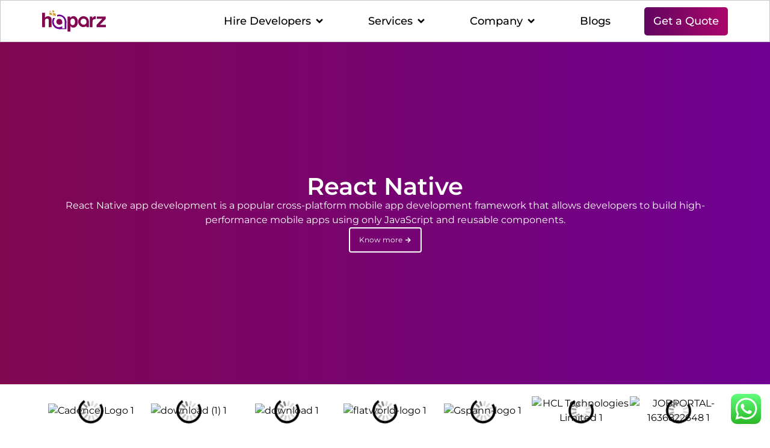

--- FILE ---
content_type: text/html; charset=UTF-8
request_url: https://haparz.com/reactnative-app/
body_size: 95145
content:
<!doctype html>
<html lang="en-US">
<head>
	<meta charset="UTF-8">
	<meta name="viewport" content="width=device-width, initial-scale=1">
	<link rel="profile" href="https://gmpg.org/xfn/11">
	<meta name='robots' content='index, follow, max-image-preview:large, max-snippet:-1, max-video-preview:-1' />
	<style>img:is([sizes="auto" i], [sizes^="auto," i]) { contain-intrinsic-size: 3000px 1500px }</style>
	
	<!-- This site is optimized with the Yoast SEO plugin v26.8 - https://yoast.com/product/yoast-seo-wordpress/ -->
	<title>Haparz - Outsourcing React Native Developer</title>
	<meta name="description" content="Hire dedicated React Native developers for high-performance, cross-platform mobile apps and seamless user experiences." />
	<link rel="canonical" href="https://haparz.com/reactnative-app/" />
	<meta property="og:locale" content="en_US" />
	<meta property="og:type" content="article" />
	<meta property="og:title" content="Haparz - Outsourcing React Native Developer" />
	<meta property="og:description" content="Hire dedicated React Native developers for high-performance, cross-platform mobile apps and seamless user experiences." />
	<meta property="og:url" content="https://haparz.com/reactnative-app/" />
	<meta property="og:site_name" content="Haparz" />
	<meta property="article:publisher" content="https://www.facebook.com/haparz/" />
	<meta property="article:modified_time" content="2024-07-28T15:00:07+00:00" />
	<meta property="og:image" content="https://haparz.com/wp-content/uploads/Cadence-Logo-1-300x56.png" />
	<meta name="twitter:card" content="summary_large_image" />
	<meta name="twitter:label1" content="Est. reading time" />
	<meta name="twitter:data1" content="7 minutes" />
	<script type="application/ld+json" class="yoast-schema-graph">{"@context":"https://schema.org","@graph":[{"@type":"WebPage","@id":"https://haparz.com/reactnative-app/","url":"https://haparz.com/reactnative-app/","name":"Haparz - Outsourcing React Native Developer","isPartOf":{"@id":"https://haparz.com/#website"},"primaryImageOfPage":{"@id":"https://haparz.com/reactnative-app/#primaryimage"},"image":{"@id":"https://haparz.com/reactnative-app/#primaryimage"},"thumbnailUrl":"https://haparz.com/wp-content/uploads/Cadence-Logo-1-300x56.png","datePublished":"2023-05-15T10:45:09+00:00","dateModified":"2024-07-28T15:00:07+00:00","description":"Hire dedicated React Native developers for high-performance, cross-platform mobile apps and seamless user experiences.","breadcrumb":{"@id":"https://haparz.com/reactnative-app/#breadcrumb"},"inLanguage":"en-US","potentialAction":[{"@type":"ReadAction","target":["https://haparz.com/reactnative-app/"]}]},{"@type":"ImageObject","inLanguage":"en-US","@id":"https://haparz.com/reactnative-app/#primaryimage","url":"https://haparz.com/wp-content/uploads/Cadence-Logo-1.png","contentUrl":"https://haparz.com/wp-content/uploads/Cadence-Logo-1.png","width":1109,"height":208},{"@type":"BreadcrumbList","@id":"https://haparz.com/reactnative-app/#breadcrumb","itemListElement":[{"@type":"ListItem","position":1,"name":"Home","item":"https://haparz.com/"},{"@type":"ListItem","position":2,"name":"React Native"}]},{"@type":"WebSite","@id":"https://haparz.com/#website","url":"https://haparz.com/","name":"Haparz","description":"PIONEERING INNOVATION","publisher":{"@id":"https://haparz.com/#organization"},"potentialAction":[{"@type":"SearchAction","target":{"@type":"EntryPoint","urlTemplate":"https://haparz.com/?s={search_term_string}"},"query-input":{"@type":"PropertyValueSpecification","valueRequired":true,"valueName":"search_term_string"}}],"inLanguage":"en-US"},{"@type":"Organization","@id":"https://haparz.com/#organization","name":"Haparz","url":"https://haparz.com/","logo":{"@type":"ImageObject","inLanguage":"en-US","@id":"https://haparz.com/#/schema/logo/image/","url":"https://haparz.com/wp-content/uploads/Group-2362.svg","contentUrl":"https://haparz.com/wp-content/uploads/Group-2362.svg","width":181,"height":196,"caption":"Haparz"},"image":{"@id":"https://haparz.com/#/schema/logo/image/"},"sameAs":["https://www.facebook.com/haparz/","https://www.instagram.com/haparztech/","https://in.linkedin.com/company/haparz"]}]}</script>
	<!-- / Yoast SEO plugin. -->


<link rel="alternate" type="application/rss+xml" title="Haparz &raquo; Feed" href="https://haparz.com/feed/" />
<link rel="alternate" type="application/rss+xml" title="Haparz &raquo; Comments Feed" href="https://haparz.com/comments/feed/" />
<script>
window._wpemojiSettings = {"baseUrl":"https:\/\/s.w.org\/images\/core\/emoji\/16.0.1\/72x72\/","ext":".png","svgUrl":"https:\/\/s.w.org\/images\/core\/emoji\/16.0.1\/svg\/","svgExt":".svg","source":{"concatemoji":"https:\/\/haparz.com\/wp-includes\/js\/wp-emoji-release.min.js?ver=6.8.3"}};
/*! This file is auto-generated */
!function(s,n){var o,i,e;function c(e){try{var t={supportTests:e,timestamp:(new Date).valueOf()};sessionStorage.setItem(o,JSON.stringify(t))}catch(e){}}function p(e,t,n){e.clearRect(0,0,e.canvas.width,e.canvas.height),e.fillText(t,0,0);var t=new Uint32Array(e.getImageData(0,0,e.canvas.width,e.canvas.height).data),a=(e.clearRect(0,0,e.canvas.width,e.canvas.height),e.fillText(n,0,0),new Uint32Array(e.getImageData(0,0,e.canvas.width,e.canvas.height).data));return t.every(function(e,t){return e===a[t]})}function u(e,t){e.clearRect(0,0,e.canvas.width,e.canvas.height),e.fillText(t,0,0);for(var n=e.getImageData(16,16,1,1),a=0;a<n.data.length;a++)if(0!==n.data[a])return!1;return!0}function f(e,t,n,a){switch(t){case"flag":return n(e,"\ud83c\udff3\ufe0f\u200d\u26a7\ufe0f","\ud83c\udff3\ufe0f\u200b\u26a7\ufe0f")?!1:!n(e,"\ud83c\udde8\ud83c\uddf6","\ud83c\udde8\u200b\ud83c\uddf6")&&!n(e,"\ud83c\udff4\udb40\udc67\udb40\udc62\udb40\udc65\udb40\udc6e\udb40\udc67\udb40\udc7f","\ud83c\udff4\u200b\udb40\udc67\u200b\udb40\udc62\u200b\udb40\udc65\u200b\udb40\udc6e\u200b\udb40\udc67\u200b\udb40\udc7f");case"emoji":return!a(e,"\ud83e\udedf")}return!1}function g(e,t,n,a){var r="undefined"!=typeof WorkerGlobalScope&&self instanceof WorkerGlobalScope?new OffscreenCanvas(300,150):s.createElement("canvas"),o=r.getContext("2d",{willReadFrequently:!0}),i=(o.textBaseline="top",o.font="600 32px Arial",{});return e.forEach(function(e){i[e]=t(o,e,n,a)}),i}function t(e){var t=s.createElement("script");t.src=e,t.defer=!0,s.head.appendChild(t)}"undefined"!=typeof Promise&&(o="wpEmojiSettingsSupports",i=["flag","emoji"],n.supports={everything:!0,everythingExceptFlag:!0},e=new Promise(function(e){s.addEventListener("DOMContentLoaded",e,{once:!0})}),new Promise(function(t){var n=function(){try{var e=JSON.parse(sessionStorage.getItem(o));if("object"==typeof e&&"number"==typeof e.timestamp&&(new Date).valueOf()<e.timestamp+604800&&"object"==typeof e.supportTests)return e.supportTests}catch(e){}return null}();if(!n){if("undefined"!=typeof Worker&&"undefined"!=typeof OffscreenCanvas&&"undefined"!=typeof URL&&URL.createObjectURL&&"undefined"!=typeof Blob)try{var e="postMessage("+g.toString()+"("+[JSON.stringify(i),f.toString(),p.toString(),u.toString()].join(",")+"));",a=new Blob([e],{type:"text/javascript"}),r=new Worker(URL.createObjectURL(a),{name:"wpTestEmojiSupports"});return void(r.onmessage=function(e){c(n=e.data),r.terminate(),t(n)})}catch(e){}c(n=g(i,f,p,u))}t(n)}).then(function(e){for(var t in e)n.supports[t]=e[t],n.supports.everything=n.supports.everything&&n.supports[t],"flag"!==t&&(n.supports.everythingExceptFlag=n.supports.everythingExceptFlag&&n.supports[t]);n.supports.everythingExceptFlag=n.supports.everythingExceptFlag&&!n.supports.flag,n.DOMReady=!1,n.readyCallback=function(){n.DOMReady=!0}}).then(function(){return e}).then(function(){var e;n.supports.everything||(n.readyCallback(),(e=n.source||{}).concatemoji?t(e.concatemoji):e.wpemoji&&e.twemoji&&(t(e.twemoji),t(e.wpemoji)))}))}((window,document),window._wpemojiSettings);
</script>

<link rel='stylesheet' id='ht_ctc_main_css-css' href='https://haparz.com/wp-content/plugins/click-to-chat-for-whatsapp/new/inc/assets/css/main.css?ver=4.36' media='all' />
<style id='wp-emoji-styles-inline-css'>

	img.wp-smiley, img.emoji {
		display: inline !important;
		border: none !important;
		box-shadow: none !important;
		height: 1em !important;
		width: 1em !important;
		margin: 0 0.07em !important;
		vertical-align: -0.1em !important;
		background: none !important;
		padding: 0 !important;
	}
</style>
<link rel='stylesheet' id='convertkit-broadcasts-css' href='https://haparz.com/wp-content/plugins/convertkit/resources/frontend/css/broadcasts.css?ver=3.1.6.1' media='all' />
<link rel='stylesheet' id='convertkit-button-css' href='https://haparz.com/wp-content/plugins/convertkit/resources/frontend/css/button.css?ver=3.1.6.1' media='all' />
<link rel='stylesheet' id='convertkit-form-css' href='https://haparz.com/wp-content/plugins/convertkit/resources/frontend/css/form.css?ver=3.1.6.1' media='all' />
<link rel='stylesheet' id='convertkit-form-builder-field-css' href='https://haparz.com/wp-content/plugins/convertkit/resources/frontend/css/form-builder.css?ver=3.1.6.1' media='all' />
<link rel='stylesheet' id='convertkit-form-builder-css' href='https://haparz.com/wp-content/plugins/convertkit/resources/frontend/css/form-builder.css?ver=3.1.6.1' media='all' />
<style id='global-styles-inline-css'>
:root{--wp--preset--aspect-ratio--square: 1;--wp--preset--aspect-ratio--4-3: 4/3;--wp--preset--aspect-ratio--3-4: 3/4;--wp--preset--aspect-ratio--3-2: 3/2;--wp--preset--aspect-ratio--2-3: 2/3;--wp--preset--aspect-ratio--16-9: 16/9;--wp--preset--aspect-ratio--9-16: 9/16;--wp--preset--color--black: #000000;--wp--preset--color--cyan-bluish-gray: #abb8c3;--wp--preset--color--white: #ffffff;--wp--preset--color--pale-pink: #f78da7;--wp--preset--color--vivid-red: #cf2e2e;--wp--preset--color--luminous-vivid-orange: #ff6900;--wp--preset--color--luminous-vivid-amber: #fcb900;--wp--preset--color--light-green-cyan: #7bdcb5;--wp--preset--color--vivid-green-cyan: #00d084;--wp--preset--color--pale-cyan-blue: #8ed1fc;--wp--preset--color--vivid-cyan-blue: #0693e3;--wp--preset--color--vivid-purple: #9b51e0;--wp--preset--gradient--vivid-cyan-blue-to-vivid-purple: linear-gradient(135deg,rgba(6,147,227,1) 0%,rgb(155,81,224) 100%);--wp--preset--gradient--light-green-cyan-to-vivid-green-cyan: linear-gradient(135deg,rgb(122,220,180) 0%,rgb(0,208,130) 100%);--wp--preset--gradient--luminous-vivid-amber-to-luminous-vivid-orange: linear-gradient(135deg,rgba(252,185,0,1) 0%,rgba(255,105,0,1) 100%);--wp--preset--gradient--luminous-vivid-orange-to-vivid-red: linear-gradient(135deg,rgba(255,105,0,1) 0%,rgb(207,46,46) 100%);--wp--preset--gradient--very-light-gray-to-cyan-bluish-gray: linear-gradient(135deg,rgb(238,238,238) 0%,rgb(169,184,195) 100%);--wp--preset--gradient--cool-to-warm-spectrum: linear-gradient(135deg,rgb(74,234,220) 0%,rgb(151,120,209) 20%,rgb(207,42,186) 40%,rgb(238,44,130) 60%,rgb(251,105,98) 80%,rgb(254,248,76) 100%);--wp--preset--gradient--blush-light-purple: linear-gradient(135deg,rgb(255,206,236) 0%,rgb(152,150,240) 100%);--wp--preset--gradient--blush-bordeaux: linear-gradient(135deg,rgb(254,205,165) 0%,rgb(254,45,45) 50%,rgb(107,0,62) 100%);--wp--preset--gradient--luminous-dusk: linear-gradient(135deg,rgb(255,203,112) 0%,rgb(199,81,192) 50%,rgb(65,88,208) 100%);--wp--preset--gradient--pale-ocean: linear-gradient(135deg,rgb(255,245,203) 0%,rgb(182,227,212) 50%,rgb(51,167,181) 100%);--wp--preset--gradient--electric-grass: linear-gradient(135deg,rgb(202,248,128) 0%,rgb(113,206,126) 100%);--wp--preset--gradient--midnight: linear-gradient(135deg,rgb(2,3,129) 0%,rgb(40,116,252) 100%);--wp--preset--font-size--small: 13px;--wp--preset--font-size--medium: 20px;--wp--preset--font-size--large: 36px;--wp--preset--font-size--x-large: 42px;--wp--preset--spacing--20: 0.44rem;--wp--preset--spacing--30: 0.67rem;--wp--preset--spacing--40: 1rem;--wp--preset--spacing--50: 1.5rem;--wp--preset--spacing--60: 2.25rem;--wp--preset--spacing--70: 3.38rem;--wp--preset--spacing--80: 5.06rem;--wp--preset--shadow--natural: 6px 6px 9px rgba(0, 0, 0, 0.2);--wp--preset--shadow--deep: 12px 12px 50px rgba(0, 0, 0, 0.4);--wp--preset--shadow--sharp: 6px 6px 0px rgba(0, 0, 0, 0.2);--wp--preset--shadow--outlined: 6px 6px 0px -3px rgba(255, 255, 255, 1), 6px 6px rgba(0, 0, 0, 1);--wp--preset--shadow--crisp: 6px 6px 0px rgba(0, 0, 0, 1);}:root { --wp--style--global--content-size: 800px;--wp--style--global--wide-size: 1200px; }:where(body) { margin: 0; }.wp-site-blocks > .alignleft { float: left; margin-right: 2em; }.wp-site-blocks > .alignright { float: right; margin-left: 2em; }.wp-site-blocks > .aligncenter { justify-content: center; margin-left: auto; margin-right: auto; }:where(.wp-site-blocks) > * { margin-block-start: 24px; margin-block-end: 0; }:where(.wp-site-blocks) > :first-child { margin-block-start: 0; }:where(.wp-site-blocks) > :last-child { margin-block-end: 0; }:root { --wp--style--block-gap: 24px; }:root :where(.is-layout-flow) > :first-child{margin-block-start: 0;}:root :where(.is-layout-flow) > :last-child{margin-block-end: 0;}:root :where(.is-layout-flow) > *{margin-block-start: 24px;margin-block-end: 0;}:root :where(.is-layout-constrained) > :first-child{margin-block-start: 0;}:root :where(.is-layout-constrained) > :last-child{margin-block-end: 0;}:root :where(.is-layout-constrained) > *{margin-block-start: 24px;margin-block-end: 0;}:root :where(.is-layout-flex){gap: 24px;}:root :where(.is-layout-grid){gap: 24px;}.is-layout-flow > .alignleft{float: left;margin-inline-start: 0;margin-inline-end: 2em;}.is-layout-flow > .alignright{float: right;margin-inline-start: 2em;margin-inline-end: 0;}.is-layout-flow > .aligncenter{margin-left: auto !important;margin-right: auto !important;}.is-layout-constrained > .alignleft{float: left;margin-inline-start: 0;margin-inline-end: 2em;}.is-layout-constrained > .alignright{float: right;margin-inline-start: 2em;margin-inline-end: 0;}.is-layout-constrained > .aligncenter{margin-left: auto !important;margin-right: auto !important;}.is-layout-constrained > :where(:not(.alignleft):not(.alignright):not(.alignfull)){max-width: var(--wp--style--global--content-size);margin-left: auto !important;margin-right: auto !important;}.is-layout-constrained > .alignwide{max-width: var(--wp--style--global--wide-size);}body .is-layout-flex{display: flex;}.is-layout-flex{flex-wrap: wrap;align-items: center;}.is-layout-flex > :is(*, div){margin: 0;}body .is-layout-grid{display: grid;}.is-layout-grid > :is(*, div){margin: 0;}body{padding-top: 0px;padding-right: 0px;padding-bottom: 0px;padding-left: 0px;}a:where(:not(.wp-element-button)){text-decoration: underline;}:root :where(.wp-element-button, .wp-block-button__link){background-color: #32373c;border-width: 0;color: #fff;font-family: inherit;font-size: inherit;line-height: inherit;padding: calc(0.667em + 2px) calc(1.333em + 2px);text-decoration: none;}.has-black-color{color: var(--wp--preset--color--black) !important;}.has-cyan-bluish-gray-color{color: var(--wp--preset--color--cyan-bluish-gray) !important;}.has-white-color{color: var(--wp--preset--color--white) !important;}.has-pale-pink-color{color: var(--wp--preset--color--pale-pink) !important;}.has-vivid-red-color{color: var(--wp--preset--color--vivid-red) !important;}.has-luminous-vivid-orange-color{color: var(--wp--preset--color--luminous-vivid-orange) !important;}.has-luminous-vivid-amber-color{color: var(--wp--preset--color--luminous-vivid-amber) !important;}.has-light-green-cyan-color{color: var(--wp--preset--color--light-green-cyan) !important;}.has-vivid-green-cyan-color{color: var(--wp--preset--color--vivid-green-cyan) !important;}.has-pale-cyan-blue-color{color: var(--wp--preset--color--pale-cyan-blue) !important;}.has-vivid-cyan-blue-color{color: var(--wp--preset--color--vivid-cyan-blue) !important;}.has-vivid-purple-color{color: var(--wp--preset--color--vivid-purple) !important;}.has-black-background-color{background-color: var(--wp--preset--color--black) !important;}.has-cyan-bluish-gray-background-color{background-color: var(--wp--preset--color--cyan-bluish-gray) !important;}.has-white-background-color{background-color: var(--wp--preset--color--white) !important;}.has-pale-pink-background-color{background-color: var(--wp--preset--color--pale-pink) !important;}.has-vivid-red-background-color{background-color: var(--wp--preset--color--vivid-red) !important;}.has-luminous-vivid-orange-background-color{background-color: var(--wp--preset--color--luminous-vivid-orange) !important;}.has-luminous-vivid-amber-background-color{background-color: var(--wp--preset--color--luminous-vivid-amber) !important;}.has-light-green-cyan-background-color{background-color: var(--wp--preset--color--light-green-cyan) !important;}.has-vivid-green-cyan-background-color{background-color: var(--wp--preset--color--vivid-green-cyan) !important;}.has-pale-cyan-blue-background-color{background-color: var(--wp--preset--color--pale-cyan-blue) !important;}.has-vivid-cyan-blue-background-color{background-color: var(--wp--preset--color--vivid-cyan-blue) !important;}.has-vivid-purple-background-color{background-color: var(--wp--preset--color--vivid-purple) !important;}.has-black-border-color{border-color: var(--wp--preset--color--black) !important;}.has-cyan-bluish-gray-border-color{border-color: var(--wp--preset--color--cyan-bluish-gray) !important;}.has-white-border-color{border-color: var(--wp--preset--color--white) !important;}.has-pale-pink-border-color{border-color: var(--wp--preset--color--pale-pink) !important;}.has-vivid-red-border-color{border-color: var(--wp--preset--color--vivid-red) !important;}.has-luminous-vivid-orange-border-color{border-color: var(--wp--preset--color--luminous-vivid-orange) !important;}.has-luminous-vivid-amber-border-color{border-color: var(--wp--preset--color--luminous-vivid-amber) !important;}.has-light-green-cyan-border-color{border-color: var(--wp--preset--color--light-green-cyan) !important;}.has-vivid-green-cyan-border-color{border-color: var(--wp--preset--color--vivid-green-cyan) !important;}.has-pale-cyan-blue-border-color{border-color: var(--wp--preset--color--pale-cyan-blue) !important;}.has-vivid-cyan-blue-border-color{border-color: var(--wp--preset--color--vivid-cyan-blue) !important;}.has-vivid-purple-border-color{border-color: var(--wp--preset--color--vivid-purple) !important;}.has-vivid-cyan-blue-to-vivid-purple-gradient-background{background: var(--wp--preset--gradient--vivid-cyan-blue-to-vivid-purple) !important;}.has-light-green-cyan-to-vivid-green-cyan-gradient-background{background: var(--wp--preset--gradient--light-green-cyan-to-vivid-green-cyan) !important;}.has-luminous-vivid-amber-to-luminous-vivid-orange-gradient-background{background: var(--wp--preset--gradient--luminous-vivid-amber-to-luminous-vivid-orange) !important;}.has-luminous-vivid-orange-to-vivid-red-gradient-background{background: var(--wp--preset--gradient--luminous-vivid-orange-to-vivid-red) !important;}.has-very-light-gray-to-cyan-bluish-gray-gradient-background{background: var(--wp--preset--gradient--very-light-gray-to-cyan-bluish-gray) !important;}.has-cool-to-warm-spectrum-gradient-background{background: var(--wp--preset--gradient--cool-to-warm-spectrum) !important;}.has-blush-light-purple-gradient-background{background: var(--wp--preset--gradient--blush-light-purple) !important;}.has-blush-bordeaux-gradient-background{background: var(--wp--preset--gradient--blush-bordeaux) !important;}.has-luminous-dusk-gradient-background{background: var(--wp--preset--gradient--luminous-dusk) !important;}.has-pale-ocean-gradient-background{background: var(--wp--preset--gradient--pale-ocean) !important;}.has-electric-grass-gradient-background{background: var(--wp--preset--gradient--electric-grass) !important;}.has-midnight-gradient-background{background: var(--wp--preset--gradient--midnight) !important;}.has-small-font-size{font-size: var(--wp--preset--font-size--small) !important;}.has-medium-font-size{font-size: var(--wp--preset--font-size--medium) !important;}.has-large-font-size{font-size: var(--wp--preset--font-size--large) !important;}.has-x-large-font-size{font-size: var(--wp--preset--font-size--x-large) !important;}
:root :where(.wp-block-pullquote){font-size: 1.5em;line-height: 1.6;}
</style>
<link rel='stylesheet' id='wpa-css-css' href='https://haparz.com/wp-content/plugins/honeypot/includes/css/wpa.css?ver=2.3.04' media='all' />
<link rel='stylesheet' id='hello-elementor-css' href='https://haparz.com/wp-content/themes/hello-elementor/assets/css/reset.css?ver=3.4.5' media='all' />
<link rel='stylesheet' id='hello-elementor-theme-style-css' href='https://haparz.com/wp-content/themes/hello-elementor/assets/css/theme.css?ver=3.4.5' media='all' />
<link rel='stylesheet' id='hello-elementor-header-footer-css' href='https://haparz.com/wp-content/themes/hello-elementor/assets/css/header-footer.css?ver=3.4.5' media='all' />
<link rel='stylesheet' id='elementor-frontend-css' href='https://haparz.com/wp-content/plugins/elementor/assets/css/frontend.min.css?ver=3.34.4' media='all' />
<link rel='stylesheet' id='elementor-post-29-css' href='https://haparz.com/wp-content/uploads/elementor/css/post-29.css?ver=1769697362' media='all' />
<link rel='stylesheet' id='pafe-13195-css' href='https://haparz.com/wp-content/uploads/premium-addons-elementor/pafe-13195.css?ver=1722178807' media='all' />
<link rel='stylesheet' id='widget-image-css' href='https://haparz.com/wp-content/plugins/elementor/assets/css/widget-image.min.css?ver=3.34.4' media='all' />
<link rel='stylesheet' id='widget-heading-css' href='https://haparz.com/wp-content/plugins/elementor/assets/css/widget-heading.min.css?ver=3.34.4' media='all' />
<link rel='stylesheet' id='widget-icon-list-css' href='https://haparz.com/wp-content/plugins/elementor/assets/css/widget-icon-list.min.css?ver=3.34.4' media='all' />
<link rel='stylesheet' id='pa-glass-css' href='https://haparz.com/wp-content/plugins/premium-addons-for-elementor/assets/frontend/min-css/liquid-glass.min.css?ver=4.11.65' media='all' />
<link rel='stylesheet' id='dashicons-css' href='https://haparz.com/wp-includes/css/dashicons.min.css?ver=6.8.3' media='all' />
<link rel='stylesheet' id='font-awesome-5-all-css' href='https://haparz.com/wp-content/plugins/elementor/assets/lib/font-awesome/css/all.min.css?ver=4.11.65' media='all' />
<link rel='stylesheet' id='widget-nav-menu-css' href='https://haparz.com/wp-content/plugins/elementor-pro/assets/css/widget-nav-menu.min.css?ver=3.34.3' media='all' />
<link rel='stylesheet' id='widget-social-icons-css' href='https://haparz.com/wp-content/plugins/elementor/assets/css/widget-social-icons.min.css?ver=3.34.4' media='all' />
<link rel='stylesheet' id='e-apple-webkit-css' href='https://haparz.com/wp-content/plugins/elementor/assets/css/conditionals/apple-webkit.min.css?ver=3.34.4' media='all' />
<link rel='stylesheet' id='e-animation-fadeIn-css' href='https://haparz.com/wp-content/plugins/elementor/assets/lib/animations/styles/fadeIn.min.css?ver=3.34.4' media='all' />
<link rel='stylesheet' id='e-animation-grow-css' href='https://haparz.com/wp-content/plugins/elementor/assets/lib/animations/styles/e-animation-grow.min.css?ver=3.34.4' media='all' />
<link rel='stylesheet' id='widget-mega-menu-css' href='https://haparz.com/wp-content/plugins/elementor-pro/assets/css/widget-mega-menu.min.css?ver=3.34.3' media='all' />
<link rel='stylesheet' id='e-sticky-css' href='https://haparz.com/wp-content/plugins/elementor-pro/assets/css/modules/sticky.min.css?ver=3.34.3' media='all' />
<link rel='stylesheet' id='widget-divider-css' href='https://haparz.com/wp-content/plugins/elementor/assets/css/widget-divider.min.css?ver=3.34.4' media='all' />
<link rel='stylesheet' id='widget-form-css' href='https://haparz.com/wp-content/plugins/elementor-pro/assets/css/widget-form.min.css?ver=3.34.3' media='all' />
<link rel='stylesheet' id='e-animation-fadeInDown-css' href='https://haparz.com/wp-content/plugins/elementor/assets/lib/animations/styles/fadeInDown.min.css?ver=3.34.4' media='all' />
<link rel='stylesheet' id='e-popup-css' href='https://haparz.com/wp-content/plugins/elementor-pro/assets/css/conditionals/popup.min.css?ver=3.34.3' media='all' />
<link rel='stylesheet' id='font-awesome-4-shim-css' href='https://haparz.com/wp-content/plugins/elementor/assets/lib/font-awesome/css/v4-shims.min.css?ver=3.34.4' media='all' />
<link rel='stylesheet' id='she-header-style-css' href='https://haparz.com/wp-content/plugins/sticky-header-effects-for-elementor/assets/css/she-header-style.css?ver=2.1.7' media='all' />
<link rel='stylesheet' id='swiper-css' href='https://haparz.com/wp-content/plugins/elementor/assets/lib/swiper/v8/css/swiper.min.css?ver=8.4.5' media='all' />
<link rel='stylesheet' id='e-swiper-css' href='https://haparz.com/wp-content/plugins/elementor/assets/css/conditionals/e-swiper.min.css?ver=3.34.4' media='all' />
<link rel='stylesheet' id='widget-image-carousel-css' href='https://haparz.com/wp-content/plugins/elementor/assets/css/widget-image-carousel.min.css?ver=3.34.4' media='all' />
<link rel='stylesheet' id='widget-icon-box-css' href='https://haparz.com/wp-content/plugins/elementor/assets/css/widget-icon-box.min.css?ver=3.34.4' media='all' />
<link rel='stylesheet' id='widget-toggle-css' href='https://haparz.com/wp-content/plugins/elementor/assets/css/widget-toggle.min.css?ver=3.34.4' media='all' />
<link rel='stylesheet' id='e-motion-fx-css' href='https://haparz.com/wp-content/plugins/elementor-pro/assets/css/modules/motion-fx.min.css?ver=3.34.3' media='all' />
<link rel='stylesheet' id='widget-nested-tabs-css' href='https://haparz.com/wp-content/plugins/elementor/assets/css/widget-nested-tabs.min.css?ver=3.34.4' media='all' />
<link rel='stylesheet' id='widget-loop-common-css' href='https://haparz.com/wp-content/plugins/elementor-pro/assets/css/widget-loop-common.min.css?ver=3.34.3' media='all' />
<link rel='stylesheet' id='widget-loop-carousel-css' href='https://haparz.com/wp-content/plugins/elementor-pro/assets/css/widget-loop-carousel.min.css?ver=3.34.3' media='all' />
<link rel='stylesheet' id='elementor-post-13082-css' href='https://haparz.com/wp-content/uploads/elementor/css/post-13082.css?ver=1769697868' media='all' />
<link rel='stylesheet' id='elementor-post-13195-css' href='https://haparz.com/wp-content/uploads/elementor/css/post-13195.css?ver=1769697363' media='all' />
<link rel='stylesheet' id='elementor-post-10279-css' href='https://haparz.com/wp-content/uploads/elementor/css/post-10279.css?ver=1769697363' media='all' />
<link rel='stylesheet' id='elementor-post-5993-css' href='https://haparz.com/wp-content/uploads/elementor/css/post-5993.css?ver=1769697363' media='all' />
<link rel='stylesheet' id='aurora-heatmap-css' href='https://haparz.com/wp-content/plugins/aurora-heatmap/style.css?ver=1.7.1' media='all' />
<link rel='stylesheet' id='exad-slick-css' href='https://haparz.com/wp-content/plugins/exclusive-addons-for-elementor/assets/vendor/css/slick.min.css?ver=6.8.3' media='all' />
<link rel='stylesheet' id='exad-slick-theme-css' href='https://haparz.com/wp-content/plugins/exclusive-addons-for-elementor/assets/vendor/css/slick-theme.min.css?ver=6.8.3' media='all' />
<link rel='stylesheet' id='exad-image-hover-css' href='https://haparz.com/wp-content/plugins/exclusive-addons-for-elementor/assets/vendor/css/imagehover.css?ver=6.8.3' media='all' />
<link rel='stylesheet' id='exad-swiperv5-css' href='https://haparz.com/wp-content/plugins/exclusive-addons-for-elementor/assets/vendor/css/swiper.min.css?ver=2.7.9.8' media='all' />
<link rel='stylesheet' id='exad-main-style-css' href='https://haparz.com/wp-content/plugins/exclusive-addons-for-elementor/assets/css/exad-styles.min.css?ver=6.8.3' media='all' />
<link rel='stylesheet' id='ekit-widget-styles-css' href='https://haparz.com/wp-content/plugins/elementskit-lite/widgets/init/assets/css/widget-styles.css?ver=3.7.8' media='all' />
<link rel='stylesheet' id='ekit-responsive-css' href='https://haparz.com/wp-content/plugins/elementskit-lite/widgets/init/assets/css/responsive.css?ver=3.7.8' media='all' />
<link rel='stylesheet' id='eael-general-css' href='https://haparz.com/wp-content/plugins/essential-addons-for-elementor-lite/assets/front-end/css/view/general.min.css?ver=6.5.9' media='all' />
<link rel='stylesheet' id='elementor-gf-local-montserrat-css' href='https://haparz.com/wp-content/uploads/elementor/google-fonts/css/montserrat.css?ver=1742221229' media='all' />
<link rel='stylesheet' id='elementor-gf-local-raleway-css' href='https://haparz.com/wp-content/uploads/elementor/google-fonts/css/raleway.css?ver=1742221237' media='all' />
<link rel='stylesheet' id='elementor-icons-ekiticons-css' href='https://haparz.com/wp-content/plugins/elementskit-lite/modules/elementskit-icon-pack/assets/css/ekiticons.css?ver=3.7.8' media='all' />
<script src="https://haparz.com/wp-includes/js/jquery/jquery.min.js?ver=3.7.1" id="jquery-core-js"></script>
<script src="https://haparz.com/wp-includes/js/jquery/jquery-migrate.min.js?ver=3.4.1" id="jquery-migrate-js"></script>
<script src="https://haparz.com/wp-content/plugins/elementor/assets/lib/font-awesome/js/v4-shims.min.js?ver=3.34.4" id="font-awesome-4-shim-js"></script>
<script src="https://haparz.com/wp-content/plugins/sticky-header-effects-for-elementor/assets/js/she-header.js?ver=2.1.7" id="she-header-js"></script>
<script id="aurora-heatmap-js-extra">
var aurora_heatmap = {"_mode":"reporter","ajax_url":"https:\/\/haparz.com\/wp-admin\/admin-ajax.php","action":"aurora_heatmap","reports":"click_pc,click_mobile","debug":"0","ajax_delay_time":"3000","ajax_interval":"10","ajax_bulk":null};
</script>
<script src="https://haparz.com/wp-content/plugins/aurora-heatmap/js/aurora-heatmap.min.js?ver=1.7.1" id="aurora-heatmap-js"></script>
<link rel="https://api.w.org/" href="https://haparz.com/wp-json/" /><link rel="alternate" title="JSON" type="application/json" href="https://haparz.com/wp-json/wp/v2/pages/13082" /><link rel="EditURI" type="application/rsd+xml" title="RSD" href="https://haparz.com/xmlrpc.php?rsd" />

<link rel='shortlink' href='https://haparz.com/?p=13082' />
<link rel="alternate" title="oEmbed (JSON)" type="application/json+oembed" href="https://haparz.com/wp-json/oembed/1.0/embed?url=https%3A%2F%2Fhaparz.com%2Freactnative-app%2F" />
<link rel="alternate" title="oEmbed (XML)" type="text/xml+oembed" href="https://haparz.com/wp-json/oembed/1.0/embed?url=https%3A%2F%2Fhaparz.com%2Freactnative-app%2F&#038;format=xml" />
<meta name="generator" content="Elementor 3.34.4; features: e_font_icon_svg, additional_custom_breakpoints; settings: css_print_method-external, google_font-enabled, font_display-auto">
<!-- Global site tag (gtag.js) - Google Ads: 10892574540 --> <script async src="https://www.googletagmanager.com/gtag/js?id=AW-10892574540"></script> <script> window.dataLayer = window.dataLayer || []; function gtag(){dataLayer.push(arguments);} gtag('js', new Date()); gtag('config', 'AW-10892574540'); </script>
<!-- Google tag (gtag.js) -->
<script async src="https://www.googletagmanager.com/gtag/js?id=G-S0NCQ1YQ9X"></script>
<script>
  window.dataLayer = window.dataLayer || [];
  function gtag(){dataLayer.push(arguments);}
  gtag('js', new Date());

  gtag('config', 'G-S0NCQ1YQ9X');
</script>
<!-- Google Tag Manager -->
<script>(function(w,d,s,l,i){w[l]=w[l]||[];w[l].push({'gtm.start':
new Date().getTime(),event:'gtm.js'});var f=d.getElementsByTagName(s)[0],
j=d.createElement(s),dl=l!='dataLayer'?'&l='+l:'';j.async=true;j.src=
'https://www.googletagmanager.com/gtm.js?id='+i+dl;f.parentNode.insertBefore(j,f);
})(window,document,'script','dataLayer','GTM-K4HCMT4');</script>
<!-- End Google Tag Manager -->
			<style>
				.e-con.e-parent:nth-of-type(n+4):not(.e-lazyloaded):not(.e-no-lazyload),
				.e-con.e-parent:nth-of-type(n+4):not(.e-lazyloaded):not(.e-no-lazyload) * {
					background-image: none !important;
				}
				@media screen and (max-height: 1024px) {
					.e-con.e-parent:nth-of-type(n+3):not(.e-lazyloaded):not(.e-no-lazyload),
					.e-con.e-parent:nth-of-type(n+3):not(.e-lazyloaded):not(.e-no-lazyload) * {
						background-image: none !important;
					}
				}
				@media screen and (max-height: 640px) {
					.e-con.e-parent:nth-of-type(n+2):not(.e-lazyloaded):not(.e-no-lazyload),
					.e-con.e-parent:nth-of-type(n+2):not(.e-lazyloaded):not(.e-no-lazyload) * {
						background-image: none !important;
					}
				}
			</style>
			<link rel="icon" href="https://haparz.com/wp-content/uploads/Group-2362.svg" sizes="32x32" />
<link rel="icon" href="https://haparz.com/wp-content/uploads/Group-2362.svg" sizes="192x192" />
<link rel="apple-touch-icon" href="https://haparz.com/wp-content/uploads/Group-2362.svg" />
<meta name="msapplication-TileImage" content="https://haparz.com/wp-content/uploads/Group-2362.svg" />
</head>
<body class="wp-singular page-template-default page page-id-13082 wp-custom-logo wp-embed-responsive wp-theme-hello-elementor hello-elementor-default exclusive-addons-elementor elementor-default elementor-template-full-width elementor-kit-29 elementor-page elementor-page-13082 elementor-page-5974 elementor-page-5972">

<!-- Google Tag Manager (noscript) -->
<noscript><iframe src="https://www.googletagmanager.com/ns.html?id=GTM-K4HCMT4"
height="0" width="0" style="display:none;visibility:hidden"></iframe></noscript>
<!-- End Google Tag Manager (noscript) -->

<a class="skip-link screen-reader-text" href="#content">Skip to content</a>

		<header data-elementor-type="header" data-elementor-id="13195" class="elementor elementor-13195 elementor-location-header" data-elementor-post-type="elementor_library">
			<div class="elementor-element elementor-element-84818c5 e-flex e-con-boxed e-con e-parent" data-id="84818c5" data-element_type="container" data-settings="{&quot;background_background&quot;:&quot;classic&quot;,&quot;sticky&quot;:&quot;top&quot;,&quot;sticky_on&quot;:[&quot;desktop&quot;,&quot;tablet&quot;,&quot;mobile&quot;],&quot;sticky_offset&quot;:0,&quot;sticky_effects_offset&quot;:0,&quot;sticky_anchor_link_offset&quot;:0}">
					<div class="e-con-inner">
		<div class="elementor-element elementor-element-26f6952 e-con-full e-flex e-con e-child" data-id="26f6952" data-element_type="container">
				<div class="elementor-element elementor-element-985a711 elementor-widget__width-auto elementor-widget-mobile__width-auto exad-sticky-section-no exad-glass-effect-no elementor-widget elementor-widget-theme-site-logo elementor-widget-image" data-id="985a711" data-element_type="widget" data-widget_type="theme-site-logo.default">
				<div class="elementor-widget-container">
											<a href="https://haparz.com">
			<img width="106" height="35" src="https://haparz.com/wp-content/uploads/Group-43.svg" class="attachment-full size-full wp-image-11563" alt="" />				</a>
											</div>
				</div>
				</div>
		<div class="elementor-element elementor-element-a868876 e-con-full e-flex e-con e-child" data-id="a868876" data-element_type="container">
				<div class="elementor-element elementor-element-0cf5544 elementor-widget-mobile__width-initial e-full_width e-n-menu-layout-horizontal e-n-menu-tablet exad-sticky-section-no exad-glass-effect-no elementor-widget elementor-widget-n-menu" data-id="0cf5544" data-element_type="widget" data-settings="{&quot;menu_items&quot;:[{&quot;item_title&quot;:&quot;Hire Developers&quot;,&quot;_id&quot;:&quot;42af213&quot;,&quot;item_dropdown_content&quot;:&quot;yes&quot;,&quot;item_link&quot;:{&quot;url&quot;:&quot;&quot;,&quot;is_external&quot;:&quot;&quot;,&quot;nofollow&quot;:&quot;&quot;,&quot;custom_attributes&quot;:&quot;&quot;},&quot;item_icon&quot;:{&quot;value&quot;:&quot;&quot;,&quot;library&quot;:&quot;&quot;},&quot;item_icon_active&quot;:null,&quot;element_id&quot;:&quot;&quot;},{&quot;item_title&quot;:&quot;Services&quot;,&quot;_id&quot;:&quot;656cf52&quot;,&quot;item_dropdown_content&quot;:&quot;yes&quot;,&quot;item_link&quot;:{&quot;url&quot;:&quot;&quot;,&quot;is_external&quot;:&quot;&quot;,&quot;nofollow&quot;:&quot;&quot;,&quot;custom_attributes&quot;:&quot;&quot;},&quot;item_icon&quot;:{&quot;value&quot;:&quot;&quot;,&quot;library&quot;:&quot;&quot;},&quot;item_icon_active&quot;:null,&quot;element_id&quot;:&quot;&quot;},{&quot;_id&quot;:&quot;ea2a624&quot;,&quot;item_title&quot;:&quot;Company&quot;,&quot;item_dropdown_content&quot;:&quot;yes&quot;,&quot;element_id&quot;:&quot;Company_dropdown&quot;,&quot;item_link&quot;:{&quot;url&quot;:&quot;&quot;,&quot;is_external&quot;:&quot;&quot;,&quot;nofollow&quot;:&quot;&quot;,&quot;custom_attributes&quot;:&quot;&quot;},&quot;item_icon&quot;:{&quot;value&quot;:&quot;&quot;,&quot;library&quot;:&quot;&quot;},&quot;item_icon_active&quot;:null},{&quot;_id&quot;:&quot;86beb1c&quot;,&quot;item_title&quot;:&quot;Blogs&quot;,&quot;item_link&quot;:{&quot;url&quot;:&quot;https:\/\/haparz.com\/blogs\/&quot;,&quot;is_external&quot;:&quot;&quot;,&quot;nofollow&quot;:&quot;&quot;,&quot;custom_attributes&quot;:&quot;&quot;},&quot;item_dropdown_content&quot;:&quot;no&quot;,&quot;item_icon&quot;:{&quot;value&quot;:&quot;&quot;,&quot;library&quot;:&quot;&quot;},&quot;item_icon_active&quot;:null,&quot;element_id&quot;:&quot;&quot;},{&quot;_id&quot;:&quot;780979a&quot;,&quot;item_title&quot;:&quot;Get a Quote&quot;,&quot;item_link&quot;:{&quot;url&quot;:&quot;https:\/\/haparz.com\/contact-us\/&quot;,&quot;is_external&quot;:&quot;&quot;,&quot;nofollow&quot;:&quot;&quot;,&quot;custom_attributes&quot;:&quot;&quot;},&quot;element_id&quot;:&quot;menu_last_button&quot;,&quot;item_dropdown_content&quot;:&quot;no&quot;,&quot;item_icon&quot;:{&quot;value&quot;:&quot;&quot;,&quot;library&quot;:&quot;&quot;},&quot;item_icon_active&quot;:null}],&quot;item_position_horizontal&quot;:&quot;end&quot;,&quot;open_animation&quot;:&quot;fadeIn&quot;,&quot;item_position_horizontal_tablet&quot;:&quot;start&quot;,&quot;menu_toggle_icon_hover_animation&quot;:&quot;grow&quot;,&quot;menu_item_title_distance_from_content_tablet&quot;:{&quot;unit&quot;:&quot;px&quot;,&quot;size&quot;:0,&quot;sizes&quot;:[]},&quot;menu_item_title_distance_from_content_mobile&quot;:{&quot;unit&quot;:&quot;px&quot;,&quot;size&quot;:0,&quot;sizes&quot;:[]},&quot;item_position_horizontal_mobile&quot;:&quot;start&quot;,&quot;menu_item_title_distance_from_content&quot;:{&quot;unit&quot;:&quot;px&quot;,&quot;size&quot;:10,&quot;sizes&quot;:[]},&quot;content_width&quot;:&quot;full_width&quot;,&quot;item_layout&quot;:&quot;horizontal&quot;,&quot;open_on&quot;:&quot;hover&quot;,&quot;horizontal_scroll&quot;:&quot;disable&quot;,&quot;breakpoint_selector&quot;:&quot;tablet&quot;}" data-widget_type="mega-menu.default">
				<div class="elementor-widget-container">
							<nav class="e-n-menu" data-widget-number="135" aria-label="Menu">
					<button class="e-n-menu-toggle elementor-animation-grow" id="menu-toggle-135" aria-haspopup="true" aria-expanded="false" aria-controls="menubar-135" aria-label="Menu Toggle">
			<span class="e-n-menu-toggle-icon e-open">
				<svg class="e-font-icon-svg e-eicon-menu-bar" viewBox="0 0 1000 1000" xmlns="http://www.w3.org/2000/svg"><path d="M104 333H896C929 333 958 304 958 271S929 208 896 208H104C71 208 42 237 42 271S71 333 104 333ZM104 583H896C929 583 958 554 958 521S929 458 896 458H104C71 458 42 487 42 521S71 583 104 583ZM104 833H896C929 833 958 804 958 771S929 708 896 708H104C71 708 42 737 42 771S71 833 104 833Z"></path></svg>			</span>
			<span class="e-n-menu-toggle-icon e-close">
				<svg class="e-font-icon-svg e-eicon-close" viewBox="0 0 1000 1000" xmlns="http://www.w3.org/2000/svg"><path d="M742 167L500 408 258 167C246 154 233 150 217 150 196 150 179 158 167 167 154 179 150 196 150 212 150 229 154 242 171 254L408 500 167 742C138 771 138 800 167 829 196 858 225 858 254 829L496 587 738 829C750 842 767 846 783 846 800 846 817 842 829 829 842 817 846 804 846 783 846 767 842 750 829 737L588 500 833 258C863 229 863 200 833 171 804 137 775 137 742 167Z"></path></svg>			</span>
		</button>
					<div class="e-n-menu-wrapper" id="menubar-135" aria-labelledby="menu-toggle-135">
				<ul class="e-n-menu-heading">
								<li class="e-n-menu-item">
				<div id="e-n-menu-title-1351" class="e-n-menu-title">
					<div class="e-n-menu-title-container">												<span class="e-n-menu-title-text">
							Hire Developers						</span>
					</div>											<button id="e-n-menu-dropdown-icon-1351" class="e-n-menu-dropdown-icon e-focus" data-tab-index="1" aria-haspopup="true" aria-expanded="false" aria-controls="e-n-menu-content-1351" >
							<span class="e-n-menu-dropdown-icon-opened">
								<svg aria-hidden="true" class="e-font-icon-svg e-fas-angle-up" viewBox="0 0 320 512" xmlns="http://www.w3.org/2000/svg"><path d="M177 159.7l136 136c9.4 9.4 9.4 24.6 0 33.9l-22.6 22.6c-9.4 9.4-24.6 9.4-33.9 0L160 255.9l-96.4 96.4c-9.4 9.4-24.6 9.4-33.9 0L7 329.7c-9.4-9.4-9.4-24.6 0-33.9l136-136c9.4-9.5 24.6-9.5 34-.1z"></path></svg>								<span class="elementor-screen-only">Close Hire Developers</span>
							</span>
							<span class="e-n-menu-dropdown-icon-closed">
								<svg aria-hidden="true" class="e-font-icon-svg e-fas-angle-down" viewBox="0 0 320 512" xmlns="http://www.w3.org/2000/svg"><path d="M143 352.3L7 216.3c-9.4-9.4-9.4-24.6 0-33.9l22.6-22.6c9.4-9.4 24.6-9.4 33.9 0l96.4 96.4 96.4-96.4c9.4-9.4 24.6-9.4 33.9 0l22.6 22.6c9.4 9.4 9.4 24.6 0 33.9l-136 136c-9.2 9.4-24.4 9.4-33.8 0z"></path></svg>								<span class="elementor-screen-only">Open Hire Developers</span>
							</span>
						</button>
									</div>
									<div class="e-n-menu-content">
						<div id="e-n-menu-content-1351" data-tab-index="1" aria-labelledby="e-n-menu-dropdown-icon-1351" class="elementor-element elementor-element-ad29367 e-con-full e-flex e-con e-child" data-id="ad29367" data-element_type="container">
		<section class="elementor-element elementor-element-9151666 e-con-full e-flex e-con e-child" data-id="9151666" data-element_type="container">
		<div class="elementor-element elementor-element-58b800c e-con-full e-flex e-con e-child" data-id="58b800c" data-element_type="container" data-settings="{&quot;background_background&quot;:&quot;classic&quot;}">
				<div class="elementor-element elementor-element-a5c5928 exad-sticky-section-no exad-glass-effect-no elementor-widget elementor-widget-heading" data-id="a5c5928" data-element_type="widget" data-widget_type="heading.default">
				<div class="elementor-widget-container">
					<h6 class="elementor-heading-title elementor-size-default"><a href="https://haparz.com/hire-us-hire-a-dedicated-developer/">Hire Dedicated Developers</a></h6>				</div>
				</div>
				</div>
		<div class="elementor-element elementor-element-f4ed119 e-con-full e-flex e-con e-child" data-id="f4ed119" data-element_type="container" data-settings="{&quot;background_background&quot;:&quot;classic&quot;}">
		<div class="elementor-element elementor-element-e8eb72b e-con-full e-flex e-con e-child" data-id="e8eb72b" data-element_type="container">
		<div class="elementor-element elementor-element-4a4c860 e-flex e-con-boxed e-con e-child" data-id="4a4c860" data-element_type="container">
					<div class="e-con-inner">
				<div class="elementor-element elementor-element-c21adac elementor-align-start elementor-widget-mobile__width-initial elementor-icon-list--layout-traditional elementor-list-item-link-full_width exad-sticky-section-no exad-glass-effect-no elementor-widget elementor-widget-icon-list" data-id="c21adac" data-element_type="widget" data-widget_type="icon-list.default">
				<div class="elementor-widget-container">
							<ul class="elementor-icon-list-items">
							<li class="elementor-icon-list-item">
											<a href="https://haparz.com/p-h-p/">

											<span class="elementor-icon-list-text">Hire PHP Developers</span>
											</a>
									</li>
								<li class="elementor-icon-list-item">
											<a href="https://haparz.com/wordpress-developer/">

											<span class="elementor-icon-list-text">Hire WordPress Developers</span>
											</a>
									</li>
								<li class="elementor-icon-list-item">
											<a href="https://haparz.com/laravel-developer/">

											<span class="elementor-icon-list-text">Hire Laravel Developers</span>
											</a>
									</li>
								<li class="elementor-icon-list-item">
											<a href="https://haparz.com/shopify/">

											<span class="elementor-icon-list-text">Hire Shopify Developers</span>
											</a>
									</li>
								<li class="elementor-icon-list-item">
											<a href="https://haparz.com/hire-dedicated-spring-boot-developer">

											<span class="elementor-icon-list-text">Hire Spring Boot Developers</span>
											</a>
									</li>
								<li class="elementor-icon-list-item">
											<a href="https://haparz.com/hire-dedicated-app-developers">

											<span class="elementor-icon-list-text">Hire App Developers</span>
											</a>
									</li>
								<li class="elementor-icon-list-item">
											<a href="https://haparz.com/hire-dedicated-web-developer">

											<span class="elementor-icon-list-text">Hire Web Developers</span>
											</a>
									</li>
								<li class="elementor-icon-list-item">
											<a href="https://haparz.com/hire-dedicated-full-stack-developer">

											<span class="elementor-icon-list-text">Hire Full stack Developers</span>
											</a>
									</li>
								<li class="elementor-icon-list-item">
											<a href="https://haparz.com/hire-dedicated-software-developer">

											<span class="elementor-icon-list-text">Hire Software Developers</span>
											</a>
									</li>
						</ul>
						</div>
				</div>
					</div>
				</div>
		<div class="elementor-element elementor-element-1ab2892 e-flex e-con-boxed e-con e-child" data-id="1ab2892" data-element_type="container">
					<div class="e-con-inner">
				<div class="elementor-element elementor-element-36ab6dd elementor-align-start elementor-icon-list--layout-traditional elementor-list-item-link-full_width exad-sticky-section-no exad-glass-effect-no elementor-widget elementor-widget-icon-list" data-id="36ab6dd" data-element_type="widget" data-widget_type="icon-list.default">
				<div class="elementor-widget-container">
							<ul class="elementor-icon-list-items">
							<li class="elementor-icon-list-item">
											<a href="https://haparz.com/reactnative/">

											<span class="elementor-icon-list-text">Hire React Native Developers</span>
											</a>
									</li>
								<li class="elementor-icon-list-item">
											<a href="https://haparz.com/angular-j-s/">

											<span class="elementor-icon-list-text">Hire Angular JS Developers</span>
											</a>
									</li>
								<li class="elementor-icon-list-item">
											<a href="https://haparz.com/reactjs/">

											<span class="elementor-icon-list-text">Hire React JS Developers</span>
											</a>
									</li>
								<li class="elementor-icon-list-item">
											<a href="https://haparz.com/nodejs/">

											<span class="elementor-icon-list-text">Hire Nodejs Developers</span>
											</a>
									</li>
								<li class="elementor-icon-list-item">
											<a href="https://haparz.com/hire-dedicated-golang-developer">

											<span class="elementor-icon-list-text">Hire Golang Developers</span>
											</a>
									</li>
								<li class="elementor-icon-list-item">
											<a href="https://haparz.com/hire-dedicated-aem-developer">

											<span class="elementor-icon-list-text">Hire AEM Developers</span>
											</a>
									</li>
								<li class="elementor-icon-list-item">
											<a href="https://haparz.com/hire-dedicated-pim-developer">

											<span class="elementor-icon-list-text">Hire PIM  Developers</span>
											</a>
									</li>
								<li class="elementor-icon-list-item">
											<a href="https://haparz.com/hire-dedicated-k2-developer">

											<span class="elementor-icon-list-text">Hire K2  Developers</span>
											</a>
									</li>
								<li class="elementor-icon-list-item">
											<a href="https://haparz.com/hire-dedicated-ruby-on-rails-developer">

											<span class="elementor-icon-list-text">Hire Ruby on Rails Developers</span>
											</a>
									</li>
						</ul>
						</div>
				</div>
					</div>
				</div>
		<div class="elementor-element elementor-element-53ee62f e-flex e-con-boxed e-con e-child" data-id="53ee62f" data-element_type="container">
					<div class="e-con-inner">
				<div class="elementor-element elementor-element-075dd6c elementor-align-start elementor-icon-list--layout-traditional elementor-list-item-link-full_width exad-sticky-section-no exad-glass-effect-no elementor-widget elementor-widget-icon-list" data-id="075dd6c" data-element_type="widget" data-widget_type="icon-list.default">
				<div class="elementor-widget-container">
							<ul class="elementor-icon-list-items">
							<li class="elementor-icon-list-item">
											<a href="https://haparz.com/hire-drupal-dedicated-developer/">

											<span class="elementor-icon-list-text">Hire Drupal Developers</span>
											</a>
									</li>
								<li class="elementor-icon-list-item">
											<a href="https://haparz.com/hire-bigcommerce-developer/">

											<span class="elementor-icon-list-text">Hire Big Commerce Developers</span>
											</a>
									</li>
								<li class="elementor-icon-list-item">
											<a href="https://haparz.com/woo-commerce/">

											<span class="elementor-icon-list-text">Hire Woo Commerce Developers</span>
											</a>
									</li>
								<li class="elementor-icon-list-item">
											<a href="https://haparz.com/service-now/">

											<span class="elementor-icon-list-text">Hire Service Now Developers</span>
											</a>
									</li>
								<li class="elementor-icon-list-item">
											<a href="https://haparz.com/hire-dedicated-frontend-developer">

											<span class="elementor-icon-list-text">Hire Frontend Developers</span>
											</a>
									</li>
								<li class="elementor-icon-list-item">
											<a href="https://haparz.com/hire-dedicated-magento-developer">

											<span class="elementor-icon-list-text">Hire Magento Developers</span>
											</a>
									</li>
								<li class="elementor-icon-list-item">
											<a href="https://haparz.com/hire-dedicated-uiux-developer">

											<span class="elementor-icon-list-text">Hire UIUX Developers</span>
											</a>
									</li>
								<li class="elementor-icon-list-item">
											<a href="https://haparz.com/hire-dedicated-blockchain-developer">

											<span class="elementor-icon-list-text">Hire Blockchain Developers</span>
											</a>
									</li>
								<li class="elementor-icon-list-item">
											<a href="https://haparz.com/hire-dedicated-datascience-developer">

											<span class="elementor-icon-list-text">Hire Data Science  Developers</span>
											</a>
									</li>
						</ul>
						</div>
				</div>
					</div>
				</div>
		<div class="elementor-element elementor-element-daa2871 e-flex e-con-boxed e-con e-child" data-id="daa2871" data-element_type="container">
					<div class="e-con-inner">
				<div class="elementor-element elementor-element-171a199 elementor-align-start elementor-icon-list--layout-traditional elementor-list-item-link-full_width exad-sticky-section-no exad-glass-effect-no elementor-widget elementor-widget-icon-list" data-id="171a199" data-element_type="widget" data-widget_type="icon-list.default">
				<div class="elementor-widget-container">
							<ul class="elementor-icon-list-items">
							<li class="elementor-icon-list-item">
											<a href="https://haparz.com/hire-dedicated-financial-force-developer">

											<span class="elementor-icon-list-text">Hire Financial Force Developers</span>
											</a>
									</li>
								<li class="elementor-icon-list-item">
											<a href="https://haparz.com/hire-dedicated-java-developer">

											<span class="elementor-icon-list-text">Hire Java Developers</span>
											</a>
									</li>
								<li class="elementor-icon-list-item">
											<a href="https://haparz.com/hire-dedicated-django-developer">

											<span class="elementor-icon-list-text">Hire Django Developers</span>
											</a>
									</li>
								<li class="elementor-icon-list-item">
											<a href="https://haparz.com/hire-dedicated-ios-developer">

											<span class="elementor-icon-list-text">Hire IOS Developers</span>
											</a>
									</li>
								<li class="elementor-icon-list-item">
											<a href="https://haparz.com/hire-dedicated-backend-developer">

											<span class="elementor-icon-list-text">Hire Backend Developers</span>
											</a>
									</li>
								<li class="elementor-icon-list-item">
											<a href="https://haparz.com/hire-dedicated-python-developer">

											<span class="elementor-icon-list-text">Hire Python Developers</span>
											</a>
									</li>
								<li class="elementor-icon-list-item">
											<a href="https://haparz.com/hire-dedicated-vuejs-developer">

											<span class="elementor-icon-list-text">Hire Vue Js Developers</span>
											</a>
									</li>
								<li class="elementor-icon-list-item">
											<a href="https://haparz.com/hire-dedicated-big-data-engineer-developer">

											<span class="elementor-icon-list-text">Hire Big data engineer</span>
											</a>
									</li>
								<li class="elementor-icon-list-item">
											<a href="https://haparz.com/hire-dedicated-uiux-developer">

											<span class="elementor-icon-list-text">Hire UIUX Developer</span>
											</a>
									</li>
						</ul>
						</div>
				</div>
					</div>
				</div>
		<div class="elementor-element elementor-element-8b12108 e-flex e-con-boxed e-con e-child" data-id="8b12108" data-element_type="container">
					<div class="e-con-inner">
				<div class="elementor-element elementor-element-e80544e elementor-align-start elementor-icon-list--layout-traditional elementor-list-item-link-full_width exad-sticky-section-no exad-glass-effect-no elementor-widget elementor-widget-icon-list" data-id="e80544e" data-element_type="widget" data-widget_type="icon-list.default">
				<div class="elementor-widget-container">
							<ul class="elementor-icon-list-items">
							<li class="elementor-icon-list-item">
											<a href="https://haparz.com/salesforce-solutions/">

											<span class="elementor-icon-list-text">Hire Salesforce Developers</span>
											</a>
									</li>
								<li class="elementor-icon-list-item">
											<a href="https://haparz.com/hire-dedicated-android-app-developer">

											<span class="elementor-icon-list-text">Hire Android Developers</span>
											</a>
									</li>
								<li class="elementor-icon-list-item">
											<a href="https://haparz.com/hire-dedicated-iphone-app-developer/">

											<span class="elementor-icon-list-text">Hire iphone Developers</span>
											</a>
									</li>
								<li class="elementor-icon-list-item">
											<a href="https://haparz.com/hire-flutter-developer/">

											<span class="elementor-icon-list-text">Hire Flutter Developers</span>
											</a>
									</li>
								<li class="elementor-icon-list-item">
											<a href="https://haparz.com/hire-dedicated-qa-analyst-developer">

											<span class="elementor-icon-list-text">Hire QA Analyst </span>
											</a>
									</li>
								<li class="elementor-icon-list-item">
											<a href="https://haparz.com/hire-dedicated-qa-engineers-developer">

											<span class="elementor-icon-list-text">Hire QA Engineers</span>
											</a>
									</li>
								<li class="elementor-icon-list-item">
											<a href="https://haparz.com/hire-dedicated-yii-developer">

											<span class="elementor-icon-list-text">Hire YII Developers</span>
											</a>
									</li>
								<li class="elementor-icon-list-item">
											<a href="https://haparz.com/hire-dedicated-solidity-developer">

											<span class="elementor-icon-list-text">Hire Solidity Developers</span>
											</a>
									</li>
								<li class="elementor-icon-list-item">
											<a href="https://haparz.com/hire-dedicated-business-analyst-developer">

											<span class="elementor-icon-list-text">Hire Business Analyst</span>
											</a>
									</li>
						</ul>
						</div>
				</div>
					</div>
				</div>
				</div>
				</div>
				</section>
				</div>
							</div>
							</li>
					<li class="e-n-menu-item">
				<div id="e-n-menu-title-1352" class="e-n-menu-title">
					<div class="e-n-menu-title-container">												<span class="e-n-menu-title-text">
							Services						</span>
					</div>											<button id="e-n-menu-dropdown-icon-1352" class="e-n-menu-dropdown-icon e-focus" data-tab-index="2" aria-haspopup="true" aria-expanded="false" aria-controls="e-n-menu-content-1352" >
							<span class="e-n-menu-dropdown-icon-opened">
								<svg aria-hidden="true" class="e-font-icon-svg e-fas-angle-up" viewBox="0 0 320 512" xmlns="http://www.w3.org/2000/svg"><path d="M177 159.7l136 136c9.4 9.4 9.4 24.6 0 33.9l-22.6 22.6c-9.4 9.4-24.6 9.4-33.9 0L160 255.9l-96.4 96.4c-9.4 9.4-24.6 9.4-33.9 0L7 329.7c-9.4-9.4-9.4-24.6 0-33.9l136-136c9.4-9.5 24.6-9.5 34-.1z"></path></svg>								<span class="elementor-screen-only">Close Services</span>
							</span>
							<span class="e-n-menu-dropdown-icon-closed">
								<svg aria-hidden="true" class="e-font-icon-svg e-fas-angle-down" viewBox="0 0 320 512" xmlns="http://www.w3.org/2000/svg"><path d="M143 352.3L7 216.3c-9.4-9.4-9.4-24.6 0-33.9l22.6-22.6c9.4-9.4 24.6-9.4 33.9 0l96.4 96.4 96.4-96.4c9.4-9.4 24.6-9.4 33.9 0l22.6 22.6c9.4 9.4 9.4 24.6 0 33.9l-136 136c-9.2 9.4-24.4 9.4-33.8 0z"></path></svg>								<span class="elementor-screen-only">Open Services</span>
							</span>
						</button>
									</div>
									<div class="e-n-menu-content">
						<div id="e-n-menu-content-1352" data-tab-index="2" aria-labelledby="e-n-menu-dropdown-icon-1352" class="elementor-element elementor-element-ddd7937 e-con-full e-flex e-con e-child" data-id="ddd7937" data-element_type="container">
		<div class="elementor-element elementor-element-695458b e-con-full e-flex e-con e-child" data-id="695458b" data-element_type="container" data-settings="{&quot;background_background&quot;:&quot;classic&quot;}">
				<div class="elementor-element elementor-element-bf441e1 premium-nav-ver premium-ham-slide premium-hidden-icon-yes elementor-hidden-mobile premium-slide-auto premium-vertical-right premium-nav-none exad-sticky-section-no exad-glass-effect-no elementor-widget elementor-widget-premium-nav-menu" data-id="bf441e1" data-element_type="widget" data-settings="{&quot;submenu_icon&quot;:{&quot;value&quot;:&quot;icon icon-right-arrow1&quot;,&quot;library&quot;:&quot;ekiticons&quot;},&quot;submenu_item_icon&quot;:{&quot;value&quot;:&quot;&quot;,&quot;library&quot;:&quot;&quot;}}" data-widget_type="premium-nav-menu.default">
				<div class="elementor-widget-container">
								<div data-settings="{&quot;breakpoint&quot;:767,&quot;mobileLayout&quot;:&quot;slide&quot;,&quot;mainLayout&quot;:&quot;ver&quot;,&quot;stretchDropdown&quot;:false,&quot;hoverEffect&quot;:&quot;&quot;,&quot;submenuEvent&quot;:&quot;hover&quot;,&quot;submenuTrigger&quot;:&quot;item&quot;,&quot;closeAfterClick&quot;:false,&quot;renderMobileMenu&quot;:true}" class="premium-nav-widget-container premium-nav-pointer-none" style="visibility:hidden; opacity:0;">
				<div class="premium-ver-inner-container">
									<div class="premium-hamburger-toggle premium-mobile-menu-icon" role="button" aria-label="Toggle Menu">
						<span class="premium-toggle-text">
							<i aria-hidden="true" class="fas fa-bars"></i>Menu						</span>
						<span class="premium-toggle-close">
							<i aria-hidden="true" class="fas fa-times"></i>Close						</span>
					</div>
												<div class="premium-nav-menu-container premium-nav-default">
								<ul id="menu-service-menu" class="premium-nav-menu premium-main-nav-menu"><li id="premium-nav-menu-item-13219" class="menu-item menu-item-type-post_type menu-item-object-page premium-nav-menu-item premium-mega-nav-item menu-item-has-children premium-mega-item-static"><a href="https://haparz.com/mobile-app-development-company/" class="premium-menu-link premium-menu-link-parent premium-lq__none">Mobile Development<i class="icon icon-right-arrow1 premium-dropdown-icon"></i></a><div id="premium-mega-content-13219" class="premium-mega-content-container" style="width:1170px"><style>.elementor-14059 .elementor-element.elementor-element-87d3b7a{--display:flex;--min-height:400px;--flex-direction:column;--container-widget-width:100%;--container-widget-height:initial;--container-widget-flex-grow:0;--container-widget-align-self:initial;--flex-wrap-mobile:wrap;--gap:10px 10px;--row-gap:10px;--column-gap:10px;--margin-top:0px;--margin-bottom:0px;--margin-left:0px;--margin-right:0px;--padding-top:14px;--padding-bottom:14px;--padding-left:14px;--padding-right:14px;}.elementor-14059 .elementor-element.elementor-element-87d3b7a:not(.elementor-motion-effects-element-type-background), .elementor-14059 .elementor-element.elementor-element-87d3b7a > .elementor-motion-effects-container > .elementor-motion-effects-layer{background-color:var( --e-global-color-accent );}.elementor-14059 .elementor-element.elementor-element-7c028d8 .elementor-icon-list-items:not(.elementor-inline-items) .elementor-icon-list-item:not(:last-child){padding-block-end:calc(10px/2);}.elementor-14059 .elementor-element.elementor-element-7c028d8 .elementor-icon-list-items:not(.elementor-inline-items) .elementor-icon-list-item:not(:first-child){margin-block-start:calc(10px/2);}.elementor-14059 .elementor-element.elementor-element-7c028d8 .elementor-icon-list-items.elementor-inline-items .elementor-icon-list-item{margin-inline:calc(10px/2);}.elementor-14059 .elementor-element.elementor-element-7c028d8 .elementor-icon-list-items.elementor-inline-items{margin-inline:calc(-10px/2);}.elementor-14059 .elementor-element.elementor-element-7c028d8 .elementor-icon-list-items.elementor-inline-items .elementor-icon-list-item:after{inset-inline-end:calc(-10px/2);}.elementor-14059 .elementor-element.elementor-element-7c028d8 .elementor-icon-list-icon i{transition:color 0.3s;}.elementor-14059 .elementor-element.elementor-element-7c028d8 .elementor-icon-list-icon svg{transition:fill 0.3s;}.elementor-14059 .elementor-element.elementor-element-7c028d8{--e-icon-list-icon-size:14px;--icon-vertical-offset:0px;}.elementor-14059 .elementor-element.elementor-element-7c028d8 .elementor-icon-list-text{color:var( --e-global-color-text );transition:color 0.3s;}.elementor-14059 .elementor-element.elementor-element-7c028d8 .elementor-icon-list-item:hover .elementor-icon-list-text{color:var( --e-global-color-primary );}</style>		<div data-elementor-type="page" data-elementor-id="14059" class="elementor elementor-14059" data-elementor-post-type="elementor_library">
				<div class="elementor-element elementor-element-87d3b7a e-con-full submenu-container e-flex e-con e-parent" data-id="87d3b7a" data-element_type="container" id="first_nav_menu_mega_menu" data-settings="{&quot;background_background&quot;:&quot;classic&quot;}">
				<div class="elementor-element elementor-element-7c028d8 elementor-icon-list--layout-traditional elementor-list-item-link-full_width exad-sticky-section-no exad-glass-effect-no elementor-widget elementor-widget-icon-list" data-id="7c028d8" data-element_type="widget" data-widget_type="icon-list.default">
				<div class="elementor-widget-container">
							<ul class="elementor-icon-list-items">
							<li class="elementor-icon-list-item">
											<a href="https://haparz.com/android-app/">

											<span class="elementor-icon-list-text">Android App</span>
											</a>
									</li>
								<li class="elementor-icon-list-item">
											<a href="https://haparz.com/iphone-app/">

											<span class="elementor-icon-list-text">Iphone App</span>
											</a>
									</li>
								<li class="elementor-icon-list-item">
											<a href="https://haparz.com/flutter-app/">

											<span class="elementor-icon-list-text">Flutter App</span>
											</a>
									</li>
								<li class="elementor-icon-list-item">
											<a href="https://haparz.com/hybrid-app-developer">

											<span class="elementor-icon-list-text">Hybrid  App</span>
											</a>
									</li>
								<li class="elementor-icon-list-item">
											<a href="https://haparz.com/xamarin-development-company/">

											<span class="elementor-icon-list-text">Xamarian</span>
											</a>
									</li>
								<li class="elementor-icon-list-item">
											<a href="https://haparz.com/reactnative-app/">

											<span class="elementor-icon-list-text">React Native</span>
											</a>
									</li>
								<li class="elementor-icon-list-item">
											<a href="https://haparz.com/kotlin-development-company/">

											<span class="elementor-icon-list-text">Kotlin</span>
											</a>
									</li>
								<li class="elementor-icon-list-item">
											<a href="https://haparz.com/iconic-development-company/">

											<span class="elementor-icon-list-text">Iconic</span>
											</a>
									</li>
								<li class="elementor-icon-list-item">
											<a href="//haparz.com/swift-development-company/">

											<span class="elementor-icon-list-text">Swift</span>
											</a>
									</li>
						</ul>
						</div>
				</div>
				</div>
				</div>
		</div></li>
<li id="premium-nav-menu-item-13220" class="menu-item menu-item-type-post_type menu-item-object-page premium-nav-menu-item premium-mega-nav-item menu-item-has-children premium-mega-item-static"><a href="https://haparz.com/web-development-company/" class="premium-menu-link premium-menu-link-parent premium-lq__none">Web Development<i class="icon icon-right-arrow1 premium-dropdown-icon"></i></a><div id="premium-mega-content-13220" class="premium-mega-content-container" style="width:1170px"><style>.elementor-14066 .elementor-element.elementor-element-0c2a7b0{--display:flex;--min-height:400px;--flex-direction:column;--container-widget-width:100%;--container-widget-height:initial;--container-widget-flex-grow:0;--container-widget-align-self:initial;--flex-wrap-mobile:wrap;--gap:10px 10px;--row-gap:10px;--column-gap:10px;--margin-top:0px;--margin-bottom:0px;--margin-left:0px;--margin-right:0px;--padding-top:14px;--padding-bottom:14px;--padding-left:14px;--padding-right:14px;}.elementor-14066 .elementor-element.elementor-element-0c2a7b0:not(.elementor-motion-effects-element-type-background), .elementor-14066 .elementor-element.elementor-element-0c2a7b0 > .elementor-motion-effects-container > .elementor-motion-effects-layer{background-color:var( --e-global-color-accent );}.elementor-14066 .elementor-element.elementor-element-b0a943e .elementor-icon-list-items:not(.elementor-inline-items) .elementor-icon-list-item:not(:last-child){padding-block-end:calc(10px/2);}.elementor-14066 .elementor-element.elementor-element-b0a943e .elementor-icon-list-items:not(.elementor-inline-items) .elementor-icon-list-item:not(:first-child){margin-block-start:calc(10px/2);}.elementor-14066 .elementor-element.elementor-element-b0a943e .elementor-icon-list-items.elementor-inline-items .elementor-icon-list-item{margin-inline:calc(10px/2);}.elementor-14066 .elementor-element.elementor-element-b0a943e .elementor-icon-list-items.elementor-inline-items{margin-inline:calc(-10px/2);}.elementor-14066 .elementor-element.elementor-element-b0a943e .elementor-icon-list-items.elementor-inline-items .elementor-icon-list-item:after{inset-inline-end:calc(-10px/2);}.elementor-14066 .elementor-element.elementor-element-b0a943e .elementor-icon-list-icon i{transition:color 0.3s;}.elementor-14066 .elementor-element.elementor-element-b0a943e .elementor-icon-list-icon svg{transition:fill 0.3s;}.elementor-14066 .elementor-element.elementor-element-b0a943e{--e-icon-list-icon-size:14px;--icon-vertical-offset:0px;}.elementor-14066 .elementor-element.elementor-element-b0a943e .elementor-icon-list-text{color:var( --e-global-color-text );transition:color 0.3s;}.elementor-14066 .elementor-element.elementor-element-b0a943e .elementor-icon-list-item:hover .elementor-icon-list-text{color:var( --e-global-color-primary );}</style>		<div data-elementor-type="page" data-elementor-id="14066" class="elementor elementor-14066" data-elementor-post-type="elementor_library">
				<div class="elementor-element elementor-element-0c2a7b0 e-con-full e-flex e-con e-parent" data-id="0c2a7b0" data-element_type="container" data-settings="{&quot;background_background&quot;:&quot;classic&quot;}">
				<div class="elementor-element elementor-element-b0a943e elementor-icon-list--layout-traditional elementor-list-item-link-full_width exad-sticky-section-no exad-glass-effect-no elementor-widget elementor-widget-icon-list" data-id="b0a943e" data-element_type="widget" data-widget_type="icon-list.default">
				<div class="elementor-widget-container">
							<ul class="elementor-icon-list-items">
							<li class="elementor-icon-list-item">
											<a href="https://haparz.com/wordpress-website-developer/">

											<span class="elementor-icon-list-text">WordPress</span>
											</a>
									</li>
								<li class="elementor-icon-list-item">
											<a href="https://haparz.com/drupal-website-development/">

											<span class="elementor-icon-list-text">Drupal</span>
											</a>
									</li>
								<li class="elementor-icon-list-item">
											<a href="https://haparz.com/laravel-web-developer/">

											<span class="elementor-icon-list-text">Laravel</span>
											</a>
									</li>
								<li class="elementor-icon-list-item">
											<a href="https://haparz.com/php-developer/">

											<span class="elementor-icon-list-text">php</span>
											</a>
									</li>
								<li class="elementor-icon-list-item">
											<a href="https://haparz.com/node-js-developer/">

											<span class="elementor-icon-list-text">Node.js</span>
											</a>
									</li>
								<li class="elementor-icon-list-item">
											<a href="https://haparz.com/angular-js-website-development/">

											<span class="elementor-icon-list-text">Angular.js</span>
											</a>
									</li>
								<li class="elementor-icon-list-item">
											<a href="https://haparz.com/reactjs-website-development/">

											<span class="elementor-icon-list-text">React.js</span>
											</a>
									</li>
						</ul>
						</div>
				</div>
				</div>
				</div>
		</div></li>
<li id="premium-nav-menu-item-13215" class="menu-item menu-item-type-post_type menu-item-object-page premium-nav-menu-item premium-mega-nav-item menu-item-has-children premium-mega-item-static"><a href="https://haparz.com/ecommerce-development-company/" class="premium-menu-link premium-menu-link-parent premium-lq__none">Ecommerce Development<i class="icon icon-right-arrow1 premium-dropdown-icon"></i></a><div id="premium-mega-content-13215" class="premium-mega-content-container" style="width:1170px"><style>.elementor-14069 .elementor-element.elementor-element-48da284{--display:flex;--min-height:400px;--flex-direction:column;--container-widget-width:100%;--container-widget-height:initial;--container-widget-flex-grow:0;--container-widget-align-self:initial;--flex-wrap-mobile:wrap;--gap:10px 10px;--row-gap:10px;--column-gap:10px;--margin-top:0px;--margin-bottom:0px;--margin-left:0px;--margin-right:0px;--padding-top:14px;--padding-bottom:14px;--padding-left:14px;--padding-right:14px;}.elementor-14069 .elementor-element.elementor-element-48da284:not(.elementor-motion-effects-element-type-background), .elementor-14069 .elementor-element.elementor-element-48da284 > .elementor-motion-effects-container > .elementor-motion-effects-layer{background-color:var( --e-global-color-accent );}.elementor-14069 .elementor-element.elementor-element-ad52277 .elementor-icon-list-items:not(.elementor-inline-items) .elementor-icon-list-item:not(:last-child){padding-block-end:calc(10px/2);}.elementor-14069 .elementor-element.elementor-element-ad52277 .elementor-icon-list-items:not(.elementor-inline-items) .elementor-icon-list-item:not(:first-child){margin-block-start:calc(10px/2);}.elementor-14069 .elementor-element.elementor-element-ad52277 .elementor-icon-list-items.elementor-inline-items .elementor-icon-list-item{margin-inline:calc(10px/2);}.elementor-14069 .elementor-element.elementor-element-ad52277 .elementor-icon-list-items.elementor-inline-items{margin-inline:calc(-10px/2);}.elementor-14069 .elementor-element.elementor-element-ad52277 .elementor-icon-list-items.elementor-inline-items .elementor-icon-list-item:after{inset-inline-end:calc(-10px/2);}.elementor-14069 .elementor-element.elementor-element-ad52277 .elementor-icon-list-icon i{transition:color 0.3s;}.elementor-14069 .elementor-element.elementor-element-ad52277 .elementor-icon-list-icon svg{transition:fill 0.3s;}.elementor-14069 .elementor-element.elementor-element-ad52277{--e-icon-list-icon-size:14px;--icon-vertical-offset:0px;}.elementor-14069 .elementor-element.elementor-element-ad52277 .elementor-icon-list-text{color:var( --e-global-color-text );transition:color 0.3s;}.elementor-14069 .elementor-element.elementor-element-ad52277 .elementor-icon-list-item:hover .elementor-icon-list-text{color:var( --e-global-color-primary );}</style>		<div data-elementor-type="page" data-elementor-id="14069" class="elementor elementor-14069" data-elementor-post-type="elementor_library">
				<div class="elementor-element elementor-element-48da284 e-con-full e-flex e-con e-parent" data-id="48da284" data-element_type="container" data-settings="{&quot;background_background&quot;:&quot;classic&quot;}">
				<div class="elementor-element elementor-element-ad52277 elementor-icon-list--layout-traditional elementor-list-item-link-full_width exad-sticky-section-no exad-glass-effect-no elementor-widget elementor-widget-icon-list" data-id="ad52277" data-element_type="widget" data-widget_type="icon-list.default">
				<div class="elementor-widget-container">
							<ul class="elementor-icon-list-items">
							<li class="elementor-icon-list-item">
											<a href="https://haparz.com/bigcommerce-website-development/">

											<span class="elementor-icon-list-text">BigCommerce</span>
											</a>
									</li>
								<li class="elementor-icon-list-item">
											<a href="https://haparz.com/shopify-ecommerce-website-development/">

											<span class="elementor-icon-list-text">Shopify</span>
											</a>
									</li>
								<li class="elementor-icon-list-item">
											<a href="https://haparz.com/magento-development-company/">

											<span class="elementor-icon-list-text">Magento</span>
											</a>
									</li>
								<li class="elementor-icon-list-item">
											<a href="https://haparz.com/woocommerce-web-development/">

											<span class="elementor-icon-list-text">WooCommerce</span>
											</a>
									</li>
								<li class="elementor-icon-list-item">
											<a href="https://haparz.com/wix-development-company/">

											<span class="elementor-icon-list-text">Wix</span>
											</a>
									</li>
								<li class="elementor-icon-list-item">
											<a href="https://haparz.com/prestashop-development-company/">

											<span class="elementor-icon-list-text">Pretashop</span>
											</a>
									</li>
						</ul>
						</div>
				</div>
				</div>
				</div>
		</div></li>
<li id="premium-nav-menu-item-13213" class="menu-item menu-item-type-post_type menu-item-object-page premium-nav-menu-item premium-mega-nav-item menu-item-has-children premium-mega-item-static"><a href="https://haparz.com/blockchain-development-company-in-australia/" class="premium-menu-link premium-menu-link-parent premium-lq__none">Blockchain Development Company<i class="icon icon-right-arrow1 premium-dropdown-icon"></i></a><div id="premium-mega-content-13213" class="premium-mega-content-container" style="width:1170px"><style>.elementor-14072 .elementor-element.elementor-element-59a3592{--display:flex;--min-height:400px;--flex-direction:column;--container-widget-width:100%;--container-widget-height:initial;--container-widget-flex-grow:0;--container-widget-align-self:initial;--flex-wrap-mobile:wrap;--gap:10px 10px;--row-gap:10px;--column-gap:10px;--margin-top:0px;--margin-bottom:0px;--margin-left:0px;--margin-right:0px;--padding-top:14px;--padding-bottom:14px;--padding-left:14px;--padding-right:14px;}.elementor-14072 .elementor-element.elementor-element-59a3592:not(.elementor-motion-effects-element-type-background), .elementor-14072 .elementor-element.elementor-element-59a3592 > .elementor-motion-effects-container > .elementor-motion-effects-layer{background-color:var( --e-global-color-accent );}.elementor-14072 .elementor-element.elementor-element-1a63036 .elementor-icon-list-items:not(.elementor-inline-items) .elementor-icon-list-item:not(:last-child){padding-block-end:calc(10px/2);}.elementor-14072 .elementor-element.elementor-element-1a63036 .elementor-icon-list-items:not(.elementor-inline-items) .elementor-icon-list-item:not(:first-child){margin-block-start:calc(10px/2);}.elementor-14072 .elementor-element.elementor-element-1a63036 .elementor-icon-list-items.elementor-inline-items .elementor-icon-list-item{margin-inline:calc(10px/2);}.elementor-14072 .elementor-element.elementor-element-1a63036 .elementor-icon-list-items.elementor-inline-items{margin-inline:calc(-10px/2);}.elementor-14072 .elementor-element.elementor-element-1a63036 .elementor-icon-list-items.elementor-inline-items .elementor-icon-list-item:after{inset-inline-end:calc(-10px/2);}.elementor-14072 .elementor-element.elementor-element-1a63036 .elementor-icon-list-icon i{transition:color 0.3s;}.elementor-14072 .elementor-element.elementor-element-1a63036 .elementor-icon-list-icon svg{transition:fill 0.3s;}.elementor-14072 .elementor-element.elementor-element-1a63036{--e-icon-list-icon-size:14px;--icon-vertical-offset:0px;}.elementor-14072 .elementor-element.elementor-element-1a63036 .elementor-icon-list-text{color:var( --e-global-color-text );transition:color 0.3s;}.elementor-14072 .elementor-element.elementor-element-1a63036 .elementor-icon-list-item:hover .elementor-icon-list-text{color:var( --e-global-color-primary );}</style>		<div data-elementor-type="page" data-elementor-id="14072" class="elementor elementor-14072" data-elementor-post-type="elementor_library">
				<div class="elementor-element elementor-element-59a3592 e-con-full e-flex e-con e-parent" data-id="59a3592" data-element_type="container" data-settings="{&quot;background_background&quot;:&quot;classic&quot;}">
				<div class="elementor-element elementor-element-1a63036 elementor-icon-list--layout-traditional elementor-list-item-link-full_width exad-sticky-section-no exad-glass-effect-no elementor-widget elementor-widget-icon-list" data-id="1a63036" data-element_type="widget" data-widget_type="icon-list.default">
				<div class="elementor-widget-container">
							<ul class="elementor-icon-list-items">
							<li class="elementor-icon-list-item">
											<a href="https://haparz.com/smart-contracts-development-company">

											<span class="elementor-icon-list-text">Smart Contracts</span>
											</a>
									</li>
								<li class="elementor-icon-list-item">
											<a href="https://haparz.com/private-blockchain-development-company">

											<span class="elementor-icon-list-text">Private Blockchain</span>
											</a>
									</li>
								<li class="elementor-icon-list-item">
											<a href="https://haparz.com/hyperledger-development-company">

											<span class="elementor-icon-list-text">Hyperledger</span>
											</a>
									</li>
								<li class="elementor-icon-list-item">
											<a href="https://haparz.com/exchange-development-company">

											<span class="elementor-icon-list-text">Exchange</span>
											</a>
									</li>
								<li class="elementor-icon-list-item">
											<a href="https://haparz.com/wallet-development-company">

											<span class="elementor-icon-list-text">Wallet</span>
											</a>
									</li>
								<li class="elementor-icon-list-item">
											<a href="https://haparz.com/ethereum-development-company">

											<span class="elementor-icon-list-text">Ethereum</span>
											</a>
									</li>
								<li class="elementor-icon-list-item">
											<a href="https://haparz.com/nft-marketplace-development-company">

											<span class="elementor-icon-list-text">NFT Marketplace</span>
											</a>
									</li>
						</ul>
						</div>
				</div>
				</div>
				</div>
		</div></li>
<li id="premium-nav-menu-item-13217" class="menu-item menu-item-type-post_type menu-item-object-page premium-nav-menu-item premium-mega-nav-item menu-item-has-children premium-mega-item-static"><a href="https://haparz.com/game-development-company/" class="premium-menu-link premium-menu-link-parent premium-lq__none">Game Development<i class="icon icon-right-arrow1 premium-dropdown-icon"></i></a><div id="premium-mega-content-13217" class="premium-mega-content-container" style="width:1170px"><style>.elementor-14075 .elementor-element.elementor-element-965f80f{--display:flex;--min-height:400px;--flex-direction:column;--container-widget-width:100%;--container-widget-height:initial;--container-widget-flex-grow:0;--container-widget-align-self:initial;--flex-wrap-mobile:wrap;--gap:10px 10px;--row-gap:10px;--column-gap:10px;--margin-top:0px;--margin-bottom:0px;--margin-left:0px;--margin-right:0px;--padding-top:14px;--padding-bottom:14px;--padding-left:14px;--padding-right:14px;}.elementor-14075 .elementor-element.elementor-element-965f80f:not(.elementor-motion-effects-element-type-background), .elementor-14075 .elementor-element.elementor-element-965f80f > .elementor-motion-effects-container > .elementor-motion-effects-layer{background-color:var( --e-global-color-accent );}.elementor-14075 .elementor-element.elementor-element-253a31c .elementor-icon-list-items:not(.elementor-inline-items) .elementor-icon-list-item:not(:last-child){padding-block-end:calc(10px/2);}.elementor-14075 .elementor-element.elementor-element-253a31c .elementor-icon-list-items:not(.elementor-inline-items) .elementor-icon-list-item:not(:first-child){margin-block-start:calc(10px/2);}.elementor-14075 .elementor-element.elementor-element-253a31c .elementor-icon-list-items.elementor-inline-items .elementor-icon-list-item{margin-inline:calc(10px/2);}.elementor-14075 .elementor-element.elementor-element-253a31c .elementor-icon-list-items.elementor-inline-items{margin-inline:calc(-10px/2);}.elementor-14075 .elementor-element.elementor-element-253a31c .elementor-icon-list-items.elementor-inline-items .elementor-icon-list-item:after{inset-inline-end:calc(-10px/2);}.elementor-14075 .elementor-element.elementor-element-253a31c .elementor-icon-list-icon i{transition:color 0.3s;}.elementor-14075 .elementor-element.elementor-element-253a31c .elementor-icon-list-icon svg{transition:fill 0.3s;}.elementor-14075 .elementor-element.elementor-element-253a31c{--e-icon-list-icon-size:14px;--icon-vertical-offset:0px;}.elementor-14075 .elementor-element.elementor-element-253a31c .elementor-icon-list-text{color:var( --e-global-color-text );transition:color 0.3s;}.elementor-14075 .elementor-element.elementor-element-253a31c .elementor-icon-list-item:hover .elementor-icon-list-text{color:var( --e-global-color-primary );}</style>		<div data-elementor-type="page" data-elementor-id="14075" class="elementor elementor-14075" data-elementor-post-type="elementor_library">
				<div class="elementor-element elementor-element-965f80f e-con-full e-flex e-con e-parent" data-id="965f80f" data-element_type="container" data-settings="{&quot;background_background&quot;:&quot;classic&quot;}">
				<div class="elementor-element elementor-element-253a31c elementor-icon-list--layout-traditional elementor-list-item-link-full_width exad-sticky-section-no exad-glass-effect-no elementor-widget elementor-widget-icon-list" data-id="253a31c" data-element_type="widget" data-widget_type="icon-list.default">
				<div class="elementor-widget-container">
							<ul class="elementor-icon-list-items">
							<li class="elementor-icon-list-item">
											<a href="https://haparz.com/unity-3d-development-company">

											<span class="elementor-icon-list-text">Unity 3D</span>
											</a>
									</li>
								<li class="elementor-icon-list-item">
											<a href="https://haparz.com/unreal-engine-development-company">

											<span class="elementor-icon-list-text">Unreal Engine</span>
											</a>
									</li>
								<li class="elementor-icon-list-item">
											<a href="https://haparz.com/augmented-reality-development-company">

											<span class="elementor-icon-list-text">Augmented Reality</span>
											</a>
									</li>
								<li class="elementor-icon-list-item">
											<a href="https://haparz.com/virtual-reality-development-company">

											<span class="elementor-icon-list-text">Virtual Reality</span>
											</a>
									</li>
								<li class="elementor-icon-list-item">
											<a href="https://haparz.com/metaverse-development-company">

											<span class="elementor-icon-list-text">Metaverse</span>
											</a>
									</li>
								<li class="elementor-icon-list-item">
											<a href="https://haparz.com/casual-game-development-company">

											<span class="elementor-icon-list-text">Casual Games</span>
											</a>
									</li>
						</ul>
						</div>
				</div>
				</div>
				</div>
		</div></li>
<li id="premium-nav-menu-item-13216" class="menu-item menu-item-type-post_type menu-item-object-page premium-nav-menu-item premium-mega-nav-item menu-item-has-children premium-mega-item-static"><a href="https://haparz.com/enterprise-development-company/" class="premium-menu-link premium-menu-link-parent premium-lq__none">Enterprise Development<i class="icon icon-right-arrow1 premium-dropdown-icon"></i></a><div id="premium-mega-content-13216" class="premium-mega-content-container" style="width:1170px"><style>.elementor-14142 .elementor-element.elementor-element-3328a7d{--display:flex;--min-height:400px;--flex-direction:column;--container-widget-width:100%;--container-widget-height:initial;--container-widget-flex-grow:0;--container-widget-align-self:initial;--flex-wrap-mobile:wrap;--gap:10px 10px;--row-gap:10px;--column-gap:10px;--margin-top:0px;--margin-bottom:0px;--margin-left:0px;--margin-right:0px;--padding-top:14px;--padding-bottom:14px;--padding-left:14px;--padding-right:14px;}.elementor-14142 .elementor-element.elementor-element-3328a7d:not(.elementor-motion-effects-element-type-background), .elementor-14142 .elementor-element.elementor-element-3328a7d > .elementor-motion-effects-container > .elementor-motion-effects-layer{background-color:var( --e-global-color-accent );}.elementor-14142 .elementor-element.elementor-element-5bc0479 .elementor-icon-list-items:not(.elementor-inline-items) .elementor-icon-list-item:not(:last-child){padding-block-end:calc(10px/2);}.elementor-14142 .elementor-element.elementor-element-5bc0479 .elementor-icon-list-items:not(.elementor-inline-items) .elementor-icon-list-item:not(:first-child){margin-block-start:calc(10px/2);}.elementor-14142 .elementor-element.elementor-element-5bc0479 .elementor-icon-list-items.elementor-inline-items .elementor-icon-list-item{margin-inline:calc(10px/2);}.elementor-14142 .elementor-element.elementor-element-5bc0479 .elementor-icon-list-items.elementor-inline-items{margin-inline:calc(-10px/2);}.elementor-14142 .elementor-element.elementor-element-5bc0479 .elementor-icon-list-items.elementor-inline-items .elementor-icon-list-item:after{inset-inline-end:calc(-10px/2);}.elementor-14142 .elementor-element.elementor-element-5bc0479 .elementor-icon-list-icon i{transition:color 0.3s;}.elementor-14142 .elementor-element.elementor-element-5bc0479 .elementor-icon-list-icon svg{transition:fill 0.3s;}.elementor-14142 .elementor-element.elementor-element-5bc0479{--e-icon-list-icon-size:14px;--icon-vertical-offset:0px;}.elementor-14142 .elementor-element.elementor-element-5bc0479 .elementor-icon-list-text{color:var( --e-global-color-text );transition:color 0.3s;}.elementor-14142 .elementor-element.elementor-element-5bc0479 .elementor-icon-list-item:hover .elementor-icon-list-text{color:var( --e-global-color-primary );}</style>		<div data-elementor-type="page" data-elementor-id="14142" class="elementor elementor-14142" data-elementor-post-type="elementor_library">
				<div class="elementor-element elementor-element-3328a7d e-con-full e-flex e-con e-parent" data-id="3328a7d" data-element_type="container" data-settings="{&quot;background_background&quot;:&quot;classic&quot;}">
				<div class="elementor-element elementor-element-5bc0479 elementor-icon-list--layout-traditional elementor-list-item-link-full_width exad-sticky-section-no exad-glass-effect-no elementor-widget elementor-widget-icon-list" data-id="5bc0479" data-element_type="widget" data-widget_type="icon-list.default">
				<div class="elementor-widget-container">
							<ul class="elementor-icon-list-items">
							<li class="elementor-icon-list-item">
											<a href="https://haparz.com/cloud-computing-development-company">

											<span class="elementor-icon-list-text">Cloud Computing</span>
											</a>
									</li>
								<li class="elementor-icon-list-item">
											<a href="https://haparz.com/salesforce/">

											<span class="elementor-icon-list-text">Salesforce Solutions</span>
											</a>
									</li>
								<li class="elementor-icon-list-item">
											<a href="https://haparz.com/dot-net-development-company">

											<span class="elementor-icon-list-text">Dot Net</span>
											</a>
									</li>
								<li class="elementor-icon-list-item">
											<a href="https://haparz.com/service-now-developer/">

											<span class="elementor-icon-list-text">Service Now</span>
											</a>
									</li>
						</ul>
						</div>
				</div>
				</div>
				</div>
		</div></li>
<li id="premium-nav-menu-item-13212" class="menu-item menu-item-type-post_type menu-item-object-page premium-nav-menu-item premium-mega-nav-item menu-item-has-children premium-mega-item-static"><a href="https://haparz.com/ai-ml-development-company/" class="premium-menu-link premium-menu-link-parent premium-lq__none">AI &#038; ML<i class="icon icon-right-arrow1 premium-dropdown-icon"></i></a><div id="premium-mega-content-13212" class="premium-mega-content-container" style="width:1170px"><style>.elementor-14147 .elementor-element.elementor-element-d16ac70{--display:flex;--min-height:400px;--flex-direction:column;--container-widget-width:100%;--container-widget-height:initial;--container-widget-flex-grow:0;--container-widget-align-self:initial;--flex-wrap-mobile:wrap;--gap:10px 10px;--row-gap:10px;--column-gap:10px;--margin-top:0px;--margin-bottom:0px;--margin-left:0px;--margin-right:0px;--padding-top:14px;--padding-bottom:14px;--padding-left:14px;--padding-right:14px;}.elementor-14147 .elementor-element.elementor-element-d16ac70:not(.elementor-motion-effects-element-type-background), .elementor-14147 .elementor-element.elementor-element-d16ac70 > .elementor-motion-effects-container > .elementor-motion-effects-layer{background-color:var( --e-global-color-accent );}.elementor-14147 .elementor-element.elementor-element-dec985d .elementor-icon-list-items:not(.elementor-inline-items) .elementor-icon-list-item:not(:last-child){padding-block-end:calc(10px/2);}.elementor-14147 .elementor-element.elementor-element-dec985d .elementor-icon-list-items:not(.elementor-inline-items) .elementor-icon-list-item:not(:first-child){margin-block-start:calc(10px/2);}.elementor-14147 .elementor-element.elementor-element-dec985d .elementor-icon-list-items.elementor-inline-items .elementor-icon-list-item{margin-inline:calc(10px/2);}.elementor-14147 .elementor-element.elementor-element-dec985d .elementor-icon-list-items.elementor-inline-items{margin-inline:calc(-10px/2);}.elementor-14147 .elementor-element.elementor-element-dec985d .elementor-icon-list-items.elementor-inline-items .elementor-icon-list-item:after{inset-inline-end:calc(-10px/2);}.elementor-14147 .elementor-element.elementor-element-dec985d .elementor-icon-list-item:hover .elementor-icon-list-icon i{color:var( --e-global-color-primary );}.elementor-14147 .elementor-element.elementor-element-dec985d .elementor-icon-list-item:hover .elementor-icon-list-icon svg{fill:var( --e-global-color-primary );}.elementor-14147 .elementor-element.elementor-element-dec985d .elementor-icon-list-icon i{transition:color 0.3s;}.elementor-14147 .elementor-element.elementor-element-dec985d .elementor-icon-list-icon svg{transition:fill 0.3s;}.elementor-14147 .elementor-element.elementor-element-dec985d{--e-icon-list-icon-size:14px;--icon-vertical-offset:0px;}.elementor-14147 .elementor-element.elementor-element-dec985d .elementor-icon-list-text{color:var( --e-global-color-text );transition:color 0.3s;}.elementor-14147 .elementor-element.elementor-element-dec985d .elementor-icon-list-item:hover .elementor-icon-list-text{color:var( --e-global-color-primary );}</style>		<div data-elementor-type="page" data-elementor-id="14147" class="elementor elementor-14147" data-elementor-post-type="elementor_library">
				<div class="elementor-element elementor-element-d16ac70 e-con-full e-flex e-con e-parent" data-id="d16ac70" data-element_type="container" data-settings="{&quot;background_background&quot;:&quot;classic&quot;}">
				<div class="elementor-element elementor-element-dec985d elementor-icon-list--layout-traditional elementor-list-item-link-full_width exad-sticky-section-no exad-glass-effect-no elementor-widget elementor-widget-icon-list" data-id="dec985d" data-element_type="widget" data-widget_type="icon-list.default">
				<div class="elementor-widget-container">
							<ul class="elementor-icon-list-items">
							<li class="elementor-icon-list-item">
											<a href="https://haparz.com/text-to-speech-development-company">

											<span class="elementor-icon-list-text">Text To Speech</span>
											</a>
									</li>
								<li class="elementor-icon-list-item">
											<a href="https://haparz.com/business-intelligence-development-company">

											<span class="elementor-icon-list-text">Business Intelligence</span>
											</a>
									</li>
								<li class="elementor-icon-list-item">
											<a href="https://haparz.com/data-forecasting-development-company">

											<span class="elementor-icon-list-text">Data Forecasting</span>
											</a>
									</li>
								<li class="elementor-icon-list-item">
											<a href="https://haparz.com/data-analytics-development-company">

											<span class="elementor-icon-list-text">Data Analytics</span>
											</a>
									</li>
								<li class="elementor-icon-list-item">
											<a href="https://haparz.com/sentimental-analysis-development-company">

											<span class="elementor-icon-list-text">Sentimental Analysis</span>
											</a>
									</li>
								<li class="elementor-icon-list-item">
											<a href="https://haparz.com/object-recognition-development-company">

											<span class="elementor-icon-list-text">Object Recognition</span>
											</a>
									</li>
								<li class="elementor-icon-list-item">
											<a href="https://haparz.com/natural-language-processing-development-company">

											<span class="elementor-icon-list-text">Natural Language Processing</span>
											</a>
									</li>
						</ul>
						</div>
				</div>
				</div>
				</div>
		</div></li>
<li id="premium-nav-menu-item-13218" class="menu-item menu-item-type-post_type menu-item-object-page premium-nav-menu-item premium-mega-nav-item menu-item-has-children premium-mega-item-static"><a href="https://haparz.com/iot-embedded-solutions/" class="premium-menu-link premium-menu-link-parent premium-lq__none">Iot services<i class="icon icon-right-arrow1 premium-dropdown-icon"></i></a><div id="premium-mega-content-13218" class="premium-mega-content-container" style="width:1170px"><style>.elementor-14150 .elementor-element.elementor-element-ec47abc{--display:flex;--min-height:400px;--flex-direction:column;--container-widget-width:100%;--container-widget-height:initial;--container-widget-flex-grow:0;--container-widget-align-self:initial;--flex-wrap-mobile:wrap;--gap:10px 10px;--row-gap:10px;--column-gap:10px;--margin-top:0px;--margin-bottom:0px;--margin-left:0px;--margin-right:0px;--padding-top:14px;--padding-bottom:14px;--padding-left:14px;--padding-right:14px;}.elementor-14150 .elementor-element.elementor-element-ec47abc:not(.elementor-motion-effects-element-type-background), .elementor-14150 .elementor-element.elementor-element-ec47abc > .elementor-motion-effects-container > .elementor-motion-effects-layer{background-color:var( --e-global-color-accent );}.elementor-14150 .elementor-element.elementor-element-1227063 .elementor-icon-list-items:not(.elementor-inline-items) .elementor-icon-list-item:not(:last-child){padding-block-end:calc(10px/2);}.elementor-14150 .elementor-element.elementor-element-1227063 .elementor-icon-list-items:not(.elementor-inline-items) .elementor-icon-list-item:not(:first-child){margin-block-start:calc(10px/2);}.elementor-14150 .elementor-element.elementor-element-1227063 .elementor-icon-list-items.elementor-inline-items .elementor-icon-list-item{margin-inline:calc(10px/2);}.elementor-14150 .elementor-element.elementor-element-1227063 .elementor-icon-list-items.elementor-inline-items{margin-inline:calc(-10px/2);}.elementor-14150 .elementor-element.elementor-element-1227063 .elementor-icon-list-items.elementor-inline-items .elementor-icon-list-item:after{inset-inline-end:calc(-10px/2);}.elementor-14150 .elementor-element.elementor-element-1227063 .elementor-icon-list-icon i{transition:color 0.3s;}.elementor-14150 .elementor-element.elementor-element-1227063 .elementor-icon-list-icon svg{transition:fill 0.3s;}.elementor-14150 .elementor-element.elementor-element-1227063{--e-icon-list-icon-size:14px;--icon-vertical-offset:0px;}.elementor-14150 .elementor-element.elementor-element-1227063 .elementor-icon-list-text{color:var( --e-global-color-text );transition:color 0.3s;}.elementor-14150 .elementor-element.elementor-element-1227063 .elementor-icon-list-item:hover .elementor-icon-list-text{color:var( --e-global-color-primary );}</style>		<div data-elementor-type="page" data-elementor-id="14150" class="elementor elementor-14150" data-elementor-post-type="elementor_library">
				<div class="elementor-element elementor-element-ec47abc e-con-full e-flex e-con e-parent" data-id="ec47abc" data-element_type="container" data-settings="{&quot;background_background&quot;:&quot;classic&quot;}">
				<div class="elementor-element elementor-element-1227063 elementor-icon-list--layout-traditional elementor-list-item-link-full_width exad-sticky-section-no exad-glass-effect-no elementor-widget elementor-widget-icon-list" data-id="1227063" data-element_type="widget" data-widget_type="icon-list.default">
				<div class="elementor-widget-container">
							<ul class="elementor-icon-list-items">
							<li class="elementor-icon-list-item">
											<a href="https://haparz.com/iot-app-development-company">

											<span class="elementor-icon-list-text">IOT App</span>
											</a>
									</li>
								<li class="elementor-icon-list-item">
											<a href="https://haparz.com/embedded-software-development-company">

											<span class="elementor-icon-list-text">Embedded Software</span>
											</a>
									</li>
								<li class="elementor-icon-list-item">
											<a href="https://haparz.com/smart-home-development-company">

											<span class="elementor-icon-list-text">Smart Home</span>
											</a>
									</li>
								<li class="elementor-icon-list-item">
											<a href="https://haparz.com/iot-dashboard-and-analytics-development-company">

											<span class="elementor-icon-list-text">IOT Dashboard &amp; Analytics</span>
											</a>
									</li>
						</ul>
						</div>
				</div>
				</div>
				</div>
		</div></li>
<li id="premium-nav-menu-item-13214" class="menu-item menu-item-type-post_type menu-item-object-page premium-nav-menu-item"><a href="https://haparz.com/devops-company/" class="premium-menu-link premium-menu-link-parent premium-lq__none">Devops Development</a></li>
</ul>							</div>
												<div class="premium-nav-slide-overlay"></div>
						<div class="premium-mobile-menu-outer-container">
							<div class="premium-mobile-menu-close" role="button" aria-label="Close Menu">
							<i aria-hidden="true" class="fas fa-times"></i>								<span class="premium-toggle-close">Close</span>
						</div>
												<div class="premium-mobile-menu-container">
																<ul id="menu-service-menu-1" class="premium-mobile-menu premium-main-mobile-menu premium-main-nav-menu"><li id="premium-nav-menu-item-132191" class="menu-item menu-item-type-post_type menu-item-object-page premium-nav-menu-item premium-mega-nav-item menu-item-has-children premium-mega-item-static"><a href="https://haparz.com/mobile-app-development-company/" class="premium-menu-link premium-menu-link-parent premium-lq__none">Mobile Development<i class="icon icon-right-arrow1 premium-dropdown-icon"></i></a><div id="premium-mega-content-132191" class="premium-mega-content-container" style="width:1170px"><style>.elementor-14059 .elementor-element.elementor-element-87d3b7a{--display:flex;--min-height:400px;--flex-direction:column;--container-widget-width:100%;--container-widget-height:initial;--container-widget-flex-grow:0;--container-widget-align-self:initial;--flex-wrap-mobile:wrap;--gap:10px 10px;--row-gap:10px;--column-gap:10px;--margin-top:0px;--margin-bottom:0px;--margin-left:0px;--margin-right:0px;--padding-top:14px;--padding-bottom:14px;--padding-left:14px;--padding-right:14px;}.elementor-14059 .elementor-element.elementor-element-87d3b7a:not(.elementor-motion-effects-element-type-background), .elementor-14059 .elementor-element.elementor-element-87d3b7a > .elementor-motion-effects-container > .elementor-motion-effects-layer{background-color:var( --e-global-color-accent );}.elementor-14059 .elementor-element.elementor-element-7c028d8 .elementor-icon-list-items:not(.elementor-inline-items) .elementor-icon-list-item:not(:last-child){padding-block-end:calc(10px/2);}.elementor-14059 .elementor-element.elementor-element-7c028d8 .elementor-icon-list-items:not(.elementor-inline-items) .elementor-icon-list-item:not(:first-child){margin-block-start:calc(10px/2);}.elementor-14059 .elementor-element.elementor-element-7c028d8 .elementor-icon-list-items.elementor-inline-items .elementor-icon-list-item{margin-inline:calc(10px/2);}.elementor-14059 .elementor-element.elementor-element-7c028d8 .elementor-icon-list-items.elementor-inline-items{margin-inline:calc(-10px/2);}.elementor-14059 .elementor-element.elementor-element-7c028d8 .elementor-icon-list-items.elementor-inline-items .elementor-icon-list-item:after{inset-inline-end:calc(-10px/2);}.elementor-14059 .elementor-element.elementor-element-7c028d8 .elementor-icon-list-icon i{transition:color 0.3s;}.elementor-14059 .elementor-element.elementor-element-7c028d8 .elementor-icon-list-icon svg{transition:fill 0.3s;}.elementor-14059 .elementor-element.elementor-element-7c028d8{--e-icon-list-icon-size:14px;--icon-vertical-offset:0px;}.elementor-14059 .elementor-element.elementor-element-7c028d8 .elementor-icon-list-text{color:var( --e-global-color-text );transition:color 0.3s;}.elementor-14059 .elementor-element.elementor-element-7c028d8 .elementor-icon-list-item:hover .elementor-icon-list-text{color:var( --e-global-color-primary );}</style>		<div data-elementor-type="page" data-elementor-id="14059" class="elementor elementor-14059" data-elementor-post-type="elementor_library">
				<div class="elementor-element elementor-element-87d3b7a e-con-full submenu-container e-flex e-con e-parent" data-id="87d3b7a" data-element_type="container" id="first_nav_menu_mega_menu" data-settings="{&quot;background_background&quot;:&quot;classic&quot;}">
				<div class="elementor-element elementor-element-7c028d8 elementor-icon-list--layout-traditional elementor-list-item-link-full_width exad-sticky-section-no exad-glass-effect-no elementor-widget elementor-widget-icon-list" data-id="7c028d8" data-element_type="widget" data-widget_type="icon-list.default">
				<div class="elementor-widget-container">
							<ul class="elementor-icon-list-items">
							<li class="elementor-icon-list-item">
											<a href="https://haparz.com/android-app/">

											<span class="elementor-icon-list-text">Android App</span>
											</a>
									</li>
								<li class="elementor-icon-list-item">
											<a href="https://haparz.com/iphone-app/">

											<span class="elementor-icon-list-text">Iphone App</span>
											</a>
									</li>
								<li class="elementor-icon-list-item">
											<a href="https://haparz.com/flutter-app/">

											<span class="elementor-icon-list-text">Flutter App</span>
											</a>
									</li>
								<li class="elementor-icon-list-item">
											<a href="https://haparz.com/hybrid-app-developer">

											<span class="elementor-icon-list-text">Hybrid  App</span>
											</a>
									</li>
								<li class="elementor-icon-list-item">
											<a href="https://haparz.com/xamarin-development-company/">

											<span class="elementor-icon-list-text">Xamarian</span>
											</a>
									</li>
								<li class="elementor-icon-list-item">
											<a href="https://haparz.com/reactnative-app/">

											<span class="elementor-icon-list-text">React Native</span>
											</a>
									</li>
								<li class="elementor-icon-list-item">
											<a href="https://haparz.com/kotlin-development-company/">

											<span class="elementor-icon-list-text">Kotlin</span>
											</a>
									</li>
								<li class="elementor-icon-list-item">
											<a href="https://haparz.com/iconic-development-company/">

											<span class="elementor-icon-list-text">Iconic</span>
											</a>
									</li>
								<li class="elementor-icon-list-item">
											<a href="//haparz.com/swift-development-company/">

											<span class="elementor-icon-list-text">Swift</span>
											</a>
									</li>
						</ul>
						</div>
				</div>
				</div>
				</div>
		</div></li>
<li id="premium-nav-menu-item-132202" class="menu-item menu-item-type-post_type menu-item-object-page premium-nav-menu-item premium-mega-nav-item menu-item-has-children premium-mega-item-static"><a href="https://haparz.com/web-development-company/" class="premium-menu-link premium-menu-link-parent premium-lq__none">Web Development<i class="icon icon-right-arrow1 premium-dropdown-icon"></i></a><div id="premium-mega-content-132202" class="premium-mega-content-container" style="width:1170px"><style>.elementor-14066 .elementor-element.elementor-element-0c2a7b0{--display:flex;--min-height:400px;--flex-direction:column;--container-widget-width:100%;--container-widget-height:initial;--container-widget-flex-grow:0;--container-widget-align-self:initial;--flex-wrap-mobile:wrap;--gap:10px 10px;--row-gap:10px;--column-gap:10px;--margin-top:0px;--margin-bottom:0px;--margin-left:0px;--margin-right:0px;--padding-top:14px;--padding-bottom:14px;--padding-left:14px;--padding-right:14px;}.elementor-14066 .elementor-element.elementor-element-0c2a7b0:not(.elementor-motion-effects-element-type-background), .elementor-14066 .elementor-element.elementor-element-0c2a7b0 > .elementor-motion-effects-container > .elementor-motion-effects-layer{background-color:var( --e-global-color-accent );}.elementor-14066 .elementor-element.elementor-element-b0a943e .elementor-icon-list-items:not(.elementor-inline-items) .elementor-icon-list-item:not(:last-child){padding-block-end:calc(10px/2);}.elementor-14066 .elementor-element.elementor-element-b0a943e .elementor-icon-list-items:not(.elementor-inline-items) .elementor-icon-list-item:not(:first-child){margin-block-start:calc(10px/2);}.elementor-14066 .elementor-element.elementor-element-b0a943e .elementor-icon-list-items.elementor-inline-items .elementor-icon-list-item{margin-inline:calc(10px/2);}.elementor-14066 .elementor-element.elementor-element-b0a943e .elementor-icon-list-items.elementor-inline-items{margin-inline:calc(-10px/2);}.elementor-14066 .elementor-element.elementor-element-b0a943e .elementor-icon-list-items.elementor-inline-items .elementor-icon-list-item:after{inset-inline-end:calc(-10px/2);}.elementor-14066 .elementor-element.elementor-element-b0a943e .elementor-icon-list-icon i{transition:color 0.3s;}.elementor-14066 .elementor-element.elementor-element-b0a943e .elementor-icon-list-icon svg{transition:fill 0.3s;}.elementor-14066 .elementor-element.elementor-element-b0a943e{--e-icon-list-icon-size:14px;--icon-vertical-offset:0px;}.elementor-14066 .elementor-element.elementor-element-b0a943e .elementor-icon-list-text{color:var( --e-global-color-text );transition:color 0.3s;}.elementor-14066 .elementor-element.elementor-element-b0a943e .elementor-icon-list-item:hover .elementor-icon-list-text{color:var( --e-global-color-primary );}</style>		<div data-elementor-type="page" data-elementor-id="14066" class="elementor elementor-14066" data-elementor-post-type="elementor_library">
				<div class="elementor-element elementor-element-0c2a7b0 e-con-full e-flex e-con e-parent" data-id="0c2a7b0" data-element_type="container" data-settings="{&quot;background_background&quot;:&quot;classic&quot;}">
				<div class="elementor-element elementor-element-b0a943e elementor-icon-list--layout-traditional elementor-list-item-link-full_width exad-sticky-section-no exad-glass-effect-no elementor-widget elementor-widget-icon-list" data-id="b0a943e" data-element_type="widget" data-widget_type="icon-list.default">
				<div class="elementor-widget-container">
							<ul class="elementor-icon-list-items">
							<li class="elementor-icon-list-item">
											<a href="https://haparz.com/wordpress-website-developer/">

											<span class="elementor-icon-list-text">WordPress</span>
											</a>
									</li>
								<li class="elementor-icon-list-item">
											<a href="https://haparz.com/drupal-website-development/">

											<span class="elementor-icon-list-text">Drupal</span>
											</a>
									</li>
								<li class="elementor-icon-list-item">
											<a href="https://haparz.com/laravel-web-developer/">

											<span class="elementor-icon-list-text">Laravel</span>
											</a>
									</li>
								<li class="elementor-icon-list-item">
											<a href="https://haparz.com/php-developer/">

											<span class="elementor-icon-list-text">php</span>
											</a>
									</li>
								<li class="elementor-icon-list-item">
											<a href="https://haparz.com/node-js-developer/">

											<span class="elementor-icon-list-text">Node.js</span>
											</a>
									</li>
								<li class="elementor-icon-list-item">
											<a href="https://haparz.com/angular-js-website-development/">

											<span class="elementor-icon-list-text">Angular.js</span>
											</a>
									</li>
								<li class="elementor-icon-list-item">
											<a href="https://haparz.com/reactjs-website-development/">

											<span class="elementor-icon-list-text">React.js</span>
											</a>
									</li>
						</ul>
						</div>
				</div>
				</div>
				</div>
		</div></li>
<li id="premium-nav-menu-item-132153" class="menu-item menu-item-type-post_type menu-item-object-page premium-nav-menu-item premium-mega-nav-item menu-item-has-children premium-mega-item-static"><a href="https://haparz.com/ecommerce-development-company/" class="premium-menu-link premium-menu-link-parent premium-lq__none">Ecommerce Development<i class="icon icon-right-arrow1 premium-dropdown-icon"></i></a><div id="premium-mega-content-132153" class="premium-mega-content-container" style="width:1170px"><style>.elementor-14069 .elementor-element.elementor-element-48da284{--display:flex;--min-height:400px;--flex-direction:column;--container-widget-width:100%;--container-widget-height:initial;--container-widget-flex-grow:0;--container-widget-align-self:initial;--flex-wrap-mobile:wrap;--gap:10px 10px;--row-gap:10px;--column-gap:10px;--margin-top:0px;--margin-bottom:0px;--margin-left:0px;--margin-right:0px;--padding-top:14px;--padding-bottom:14px;--padding-left:14px;--padding-right:14px;}.elementor-14069 .elementor-element.elementor-element-48da284:not(.elementor-motion-effects-element-type-background), .elementor-14069 .elementor-element.elementor-element-48da284 > .elementor-motion-effects-container > .elementor-motion-effects-layer{background-color:var( --e-global-color-accent );}.elementor-14069 .elementor-element.elementor-element-ad52277 .elementor-icon-list-items:not(.elementor-inline-items) .elementor-icon-list-item:not(:last-child){padding-block-end:calc(10px/2);}.elementor-14069 .elementor-element.elementor-element-ad52277 .elementor-icon-list-items:not(.elementor-inline-items) .elementor-icon-list-item:not(:first-child){margin-block-start:calc(10px/2);}.elementor-14069 .elementor-element.elementor-element-ad52277 .elementor-icon-list-items.elementor-inline-items .elementor-icon-list-item{margin-inline:calc(10px/2);}.elementor-14069 .elementor-element.elementor-element-ad52277 .elementor-icon-list-items.elementor-inline-items{margin-inline:calc(-10px/2);}.elementor-14069 .elementor-element.elementor-element-ad52277 .elementor-icon-list-items.elementor-inline-items .elementor-icon-list-item:after{inset-inline-end:calc(-10px/2);}.elementor-14069 .elementor-element.elementor-element-ad52277 .elementor-icon-list-icon i{transition:color 0.3s;}.elementor-14069 .elementor-element.elementor-element-ad52277 .elementor-icon-list-icon svg{transition:fill 0.3s;}.elementor-14069 .elementor-element.elementor-element-ad52277{--e-icon-list-icon-size:14px;--icon-vertical-offset:0px;}.elementor-14069 .elementor-element.elementor-element-ad52277 .elementor-icon-list-text{color:var( --e-global-color-text );transition:color 0.3s;}.elementor-14069 .elementor-element.elementor-element-ad52277 .elementor-icon-list-item:hover .elementor-icon-list-text{color:var( --e-global-color-primary );}</style>		<div data-elementor-type="page" data-elementor-id="14069" class="elementor elementor-14069" data-elementor-post-type="elementor_library">
				<div class="elementor-element elementor-element-48da284 e-con-full e-flex e-con e-parent" data-id="48da284" data-element_type="container" data-settings="{&quot;background_background&quot;:&quot;classic&quot;}">
				<div class="elementor-element elementor-element-ad52277 elementor-icon-list--layout-traditional elementor-list-item-link-full_width exad-sticky-section-no exad-glass-effect-no elementor-widget elementor-widget-icon-list" data-id="ad52277" data-element_type="widget" data-widget_type="icon-list.default">
				<div class="elementor-widget-container">
							<ul class="elementor-icon-list-items">
							<li class="elementor-icon-list-item">
											<a href="https://haparz.com/bigcommerce-website-development/">

											<span class="elementor-icon-list-text">BigCommerce</span>
											</a>
									</li>
								<li class="elementor-icon-list-item">
											<a href="https://haparz.com/shopify-ecommerce-website-development/">

											<span class="elementor-icon-list-text">Shopify</span>
											</a>
									</li>
								<li class="elementor-icon-list-item">
											<a href="https://haparz.com/magento-development-company/">

											<span class="elementor-icon-list-text">Magento</span>
											</a>
									</li>
								<li class="elementor-icon-list-item">
											<a href="https://haparz.com/woocommerce-web-development/">

											<span class="elementor-icon-list-text">WooCommerce</span>
											</a>
									</li>
								<li class="elementor-icon-list-item">
											<a href="https://haparz.com/wix-development-company/">

											<span class="elementor-icon-list-text">Wix</span>
											</a>
									</li>
								<li class="elementor-icon-list-item">
											<a href="https://haparz.com/prestashop-development-company/">

											<span class="elementor-icon-list-text">Pretashop</span>
											</a>
									</li>
						</ul>
						</div>
				</div>
				</div>
				</div>
		</div></li>
<li id="premium-nav-menu-item-132134" class="menu-item menu-item-type-post_type menu-item-object-page premium-nav-menu-item premium-mega-nav-item menu-item-has-children premium-mega-item-static"><a href="https://haparz.com/blockchain-development-company-in-australia/" class="premium-menu-link premium-menu-link-parent premium-lq__none">Blockchain Development Company<i class="icon icon-right-arrow1 premium-dropdown-icon"></i></a><div id="premium-mega-content-132134" class="premium-mega-content-container" style="width:1170px"><style>.elementor-14072 .elementor-element.elementor-element-59a3592{--display:flex;--min-height:400px;--flex-direction:column;--container-widget-width:100%;--container-widget-height:initial;--container-widget-flex-grow:0;--container-widget-align-self:initial;--flex-wrap-mobile:wrap;--gap:10px 10px;--row-gap:10px;--column-gap:10px;--margin-top:0px;--margin-bottom:0px;--margin-left:0px;--margin-right:0px;--padding-top:14px;--padding-bottom:14px;--padding-left:14px;--padding-right:14px;}.elementor-14072 .elementor-element.elementor-element-59a3592:not(.elementor-motion-effects-element-type-background), .elementor-14072 .elementor-element.elementor-element-59a3592 > .elementor-motion-effects-container > .elementor-motion-effects-layer{background-color:var( --e-global-color-accent );}.elementor-14072 .elementor-element.elementor-element-1a63036 .elementor-icon-list-items:not(.elementor-inline-items) .elementor-icon-list-item:not(:last-child){padding-block-end:calc(10px/2);}.elementor-14072 .elementor-element.elementor-element-1a63036 .elementor-icon-list-items:not(.elementor-inline-items) .elementor-icon-list-item:not(:first-child){margin-block-start:calc(10px/2);}.elementor-14072 .elementor-element.elementor-element-1a63036 .elementor-icon-list-items.elementor-inline-items .elementor-icon-list-item{margin-inline:calc(10px/2);}.elementor-14072 .elementor-element.elementor-element-1a63036 .elementor-icon-list-items.elementor-inline-items{margin-inline:calc(-10px/2);}.elementor-14072 .elementor-element.elementor-element-1a63036 .elementor-icon-list-items.elementor-inline-items .elementor-icon-list-item:after{inset-inline-end:calc(-10px/2);}.elementor-14072 .elementor-element.elementor-element-1a63036 .elementor-icon-list-icon i{transition:color 0.3s;}.elementor-14072 .elementor-element.elementor-element-1a63036 .elementor-icon-list-icon svg{transition:fill 0.3s;}.elementor-14072 .elementor-element.elementor-element-1a63036{--e-icon-list-icon-size:14px;--icon-vertical-offset:0px;}.elementor-14072 .elementor-element.elementor-element-1a63036 .elementor-icon-list-text{color:var( --e-global-color-text );transition:color 0.3s;}.elementor-14072 .elementor-element.elementor-element-1a63036 .elementor-icon-list-item:hover .elementor-icon-list-text{color:var( --e-global-color-primary );}</style>		<div data-elementor-type="page" data-elementor-id="14072" class="elementor elementor-14072" data-elementor-post-type="elementor_library">
				<div class="elementor-element elementor-element-59a3592 e-con-full e-flex e-con e-parent" data-id="59a3592" data-element_type="container" data-settings="{&quot;background_background&quot;:&quot;classic&quot;}">
				<div class="elementor-element elementor-element-1a63036 elementor-icon-list--layout-traditional elementor-list-item-link-full_width exad-sticky-section-no exad-glass-effect-no elementor-widget elementor-widget-icon-list" data-id="1a63036" data-element_type="widget" data-widget_type="icon-list.default">
				<div class="elementor-widget-container">
							<ul class="elementor-icon-list-items">
							<li class="elementor-icon-list-item">
											<a href="https://haparz.com/smart-contracts-development-company">

											<span class="elementor-icon-list-text">Smart Contracts</span>
											</a>
									</li>
								<li class="elementor-icon-list-item">
											<a href="https://haparz.com/private-blockchain-development-company">

											<span class="elementor-icon-list-text">Private Blockchain</span>
											</a>
									</li>
								<li class="elementor-icon-list-item">
											<a href="https://haparz.com/hyperledger-development-company">

											<span class="elementor-icon-list-text">Hyperledger</span>
											</a>
									</li>
								<li class="elementor-icon-list-item">
											<a href="https://haparz.com/exchange-development-company">

											<span class="elementor-icon-list-text">Exchange</span>
											</a>
									</li>
								<li class="elementor-icon-list-item">
											<a href="https://haparz.com/wallet-development-company">

											<span class="elementor-icon-list-text">Wallet</span>
											</a>
									</li>
								<li class="elementor-icon-list-item">
											<a href="https://haparz.com/ethereum-development-company">

											<span class="elementor-icon-list-text">Ethereum</span>
											</a>
									</li>
								<li class="elementor-icon-list-item">
											<a href="https://haparz.com/nft-marketplace-development-company">

											<span class="elementor-icon-list-text">NFT Marketplace</span>
											</a>
									</li>
						</ul>
						</div>
				</div>
				</div>
				</div>
		</div></li>
<li id="premium-nav-menu-item-132175" class="menu-item menu-item-type-post_type menu-item-object-page premium-nav-menu-item premium-mega-nav-item menu-item-has-children premium-mega-item-static"><a href="https://haparz.com/game-development-company/" class="premium-menu-link premium-menu-link-parent premium-lq__none">Game Development<i class="icon icon-right-arrow1 premium-dropdown-icon"></i></a><div id="premium-mega-content-132175" class="premium-mega-content-container" style="width:1170px"><style>.elementor-14075 .elementor-element.elementor-element-965f80f{--display:flex;--min-height:400px;--flex-direction:column;--container-widget-width:100%;--container-widget-height:initial;--container-widget-flex-grow:0;--container-widget-align-self:initial;--flex-wrap-mobile:wrap;--gap:10px 10px;--row-gap:10px;--column-gap:10px;--margin-top:0px;--margin-bottom:0px;--margin-left:0px;--margin-right:0px;--padding-top:14px;--padding-bottom:14px;--padding-left:14px;--padding-right:14px;}.elementor-14075 .elementor-element.elementor-element-965f80f:not(.elementor-motion-effects-element-type-background), .elementor-14075 .elementor-element.elementor-element-965f80f > .elementor-motion-effects-container > .elementor-motion-effects-layer{background-color:var( --e-global-color-accent );}.elementor-14075 .elementor-element.elementor-element-253a31c .elementor-icon-list-items:not(.elementor-inline-items) .elementor-icon-list-item:not(:last-child){padding-block-end:calc(10px/2);}.elementor-14075 .elementor-element.elementor-element-253a31c .elementor-icon-list-items:not(.elementor-inline-items) .elementor-icon-list-item:not(:first-child){margin-block-start:calc(10px/2);}.elementor-14075 .elementor-element.elementor-element-253a31c .elementor-icon-list-items.elementor-inline-items .elementor-icon-list-item{margin-inline:calc(10px/2);}.elementor-14075 .elementor-element.elementor-element-253a31c .elementor-icon-list-items.elementor-inline-items{margin-inline:calc(-10px/2);}.elementor-14075 .elementor-element.elementor-element-253a31c .elementor-icon-list-items.elementor-inline-items .elementor-icon-list-item:after{inset-inline-end:calc(-10px/2);}.elementor-14075 .elementor-element.elementor-element-253a31c .elementor-icon-list-icon i{transition:color 0.3s;}.elementor-14075 .elementor-element.elementor-element-253a31c .elementor-icon-list-icon svg{transition:fill 0.3s;}.elementor-14075 .elementor-element.elementor-element-253a31c{--e-icon-list-icon-size:14px;--icon-vertical-offset:0px;}.elementor-14075 .elementor-element.elementor-element-253a31c .elementor-icon-list-text{color:var( --e-global-color-text );transition:color 0.3s;}.elementor-14075 .elementor-element.elementor-element-253a31c .elementor-icon-list-item:hover .elementor-icon-list-text{color:var( --e-global-color-primary );}</style>		<div data-elementor-type="page" data-elementor-id="14075" class="elementor elementor-14075" data-elementor-post-type="elementor_library">
				<div class="elementor-element elementor-element-965f80f e-con-full e-flex e-con e-parent" data-id="965f80f" data-element_type="container" data-settings="{&quot;background_background&quot;:&quot;classic&quot;}">
				<div class="elementor-element elementor-element-253a31c elementor-icon-list--layout-traditional elementor-list-item-link-full_width exad-sticky-section-no exad-glass-effect-no elementor-widget elementor-widget-icon-list" data-id="253a31c" data-element_type="widget" data-widget_type="icon-list.default">
				<div class="elementor-widget-container">
							<ul class="elementor-icon-list-items">
							<li class="elementor-icon-list-item">
											<a href="https://haparz.com/unity-3d-development-company">

											<span class="elementor-icon-list-text">Unity 3D</span>
											</a>
									</li>
								<li class="elementor-icon-list-item">
											<a href="https://haparz.com/unreal-engine-development-company">

											<span class="elementor-icon-list-text">Unreal Engine</span>
											</a>
									</li>
								<li class="elementor-icon-list-item">
											<a href="https://haparz.com/augmented-reality-development-company">

											<span class="elementor-icon-list-text">Augmented Reality</span>
											</a>
									</li>
								<li class="elementor-icon-list-item">
											<a href="https://haparz.com/virtual-reality-development-company">

											<span class="elementor-icon-list-text">Virtual Reality</span>
											</a>
									</li>
								<li class="elementor-icon-list-item">
											<a href="https://haparz.com/metaverse-development-company">

											<span class="elementor-icon-list-text">Metaverse</span>
											</a>
									</li>
								<li class="elementor-icon-list-item">
											<a href="https://haparz.com/casual-game-development-company">

											<span class="elementor-icon-list-text">Casual Games</span>
											</a>
									</li>
						</ul>
						</div>
				</div>
				</div>
				</div>
		</div></li>
<li id="premium-nav-menu-item-132166" class="menu-item menu-item-type-post_type menu-item-object-page premium-nav-menu-item premium-mega-nav-item menu-item-has-children premium-mega-item-static"><a href="https://haparz.com/enterprise-development-company/" class="premium-menu-link premium-menu-link-parent premium-lq__none">Enterprise Development<i class="icon icon-right-arrow1 premium-dropdown-icon"></i></a><div id="premium-mega-content-132166" class="premium-mega-content-container" style="width:1170px"><style>.elementor-14142 .elementor-element.elementor-element-3328a7d{--display:flex;--min-height:400px;--flex-direction:column;--container-widget-width:100%;--container-widget-height:initial;--container-widget-flex-grow:0;--container-widget-align-self:initial;--flex-wrap-mobile:wrap;--gap:10px 10px;--row-gap:10px;--column-gap:10px;--margin-top:0px;--margin-bottom:0px;--margin-left:0px;--margin-right:0px;--padding-top:14px;--padding-bottom:14px;--padding-left:14px;--padding-right:14px;}.elementor-14142 .elementor-element.elementor-element-3328a7d:not(.elementor-motion-effects-element-type-background), .elementor-14142 .elementor-element.elementor-element-3328a7d > .elementor-motion-effects-container > .elementor-motion-effects-layer{background-color:var( --e-global-color-accent );}.elementor-14142 .elementor-element.elementor-element-5bc0479 .elementor-icon-list-items:not(.elementor-inline-items) .elementor-icon-list-item:not(:last-child){padding-block-end:calc(10px/2);}.elementor-14142 .elementor-element.elementor-element-5bc0479 .elementor-icon-list-items:not(.elementor-inline-items) .elementor-icon-list-item:not(:first-child){margin-block-start:calc(10px/2);}.elementor-14142 .elementor-element.elementor-element-5bc0479 .elementor-icon-list-items.elementor-inline-items .elementor-icon-list-item{margin-inline:calc(10px/2);}.elementor-14142 .elementor-element.elementor-element-5bc0479 .elementor-icon-list-items.elementor-inline-items{margin-inline:calc(-10px/2);}.elementor-14142 .elementor-element.elementor-element-5bc0479 .elementor-icon-list-items.elementor-inline-items .elementor-icon-list-item:after{inset-inline-end:calc(-10px/2);}.elementor-14142 .elementor-element.elementor-element-5bc0479 .elementor-icon-list-icon i{transition:color 0.3s;}.elementor-14142 .elementor-element.elementor-element-5bc0479 .elementor-icon-list-icon svg{transition:fill 0.3s;}.elementor-14142 .elementor-element.elementor-element-5bc0479{--e-icon-list-icon-size:14px;--icon-vertical-offset:0px;}.elementor-14142 .elementor-element.elementor-element-5bc0479 .elementor-icon-list-text{color:var( --e-global-color-text );transition:color 0.3s;}.elementor-14142 .elementor-element.elementor-element-5bc0479 .elementor-icon-list-item:hover .elementor-icon-list-text{color:var( --e-global-color-primary );}</style>		<div data-elementor-type="page" data-elementor-id="14142" class="elementor elementor-14142" data-elementor-post-type="elementor_library">
				<div class="elementor-element elementor-element-3328a7d e-con-full e-flex e-con e-parent" data-id="3328a7d" data-element_type="container" data-settings="{&quot;background_background&quot;:&quot;classic&quot;}">
				<div class="elementor-element elementor-element-5bc0479 elementor-icon-list--layout-traditional elementor-list-item-link-full_width exad-sticky-section-no exad-glass-effect-no elementor-widget elementor-widget-icon-list" data-id="5bc0479" data-element_type="widget" data-widget_type="icon-list.default">
				<div class="elementor-widget-container">
							<ul class="elementor-icon-list-items">
							<li class="elementor-icon-list-item">
											<a href="https://haparz.com/cloud-computing-development-company">

											<span class="elementor-icon-list-text">Cloud Computing</span>
											</a>
									</li>
								<li class="elementor-icon-list-item">
											<a href="https://haparz.com/salesforce/">

											<span class="elementor-icon-list-text">Salesforce Solutions</span>
											</a>
									</li>
								<li class="elementor-icon-list-item">
											<a href="https://haparz.com/dot-net-development-company">

											<span class="elementor-icon-list-text">Dot Net</span>
											</a>
									</li>
								<li class="elementor-icon-list-item">
											<a href="https://haparz.com/service-now-developer/">

											<span class="elementor-icon-list-text">Service Now</span>
											</a>
									</li>
						</ul>
						</div>
				</div>
				</div>
				</div>
		</div></li>
<li id="premium-nav-menu-item-132127" class="menu-item menu-item-type-post_type menu-item-object-page premium-nav-menu-item premium-mega-nav-item menu-item-has-children premium-mega-item-static"><a href="https://haparz.com/ai-ml-development-company/" class="premium-menu-link premium-menu-link-parent premium-lq__none">AI &#038; ML<i class="icon icon-right-arrow1 premium-dropdown-icon"></i></a><div id="premium-mega-content-132127" class="premium-mega-content-container" style="width:1170px"><style>.elementor-14147 .elementor-element.elementor-element-d16ac70{--display:flex;--min-height:400px;--flex-direction:column;--container-widget-width:100%;--container-widget-height:initial;--container-widget-flex-grow:0;--container-widget-align-self:initial;--flex-wrap-mobile:wrap;--gap:10px 10px;--row-gap:10px;--column-gap:10px;--margin-top:0px;--margin-bottom:0px;--margin-left:0px;--margin-right:0px;--padding-top:14px;--padding-bottom:14px;--padding-left:14px;--padding-right:14px;}.elementor-14147 .elementor-element.elementor-element-d16ac70:not(.elementor-motion-effects-element-type-background), .elementor-14147 .elementor-element.elementor-element-d16ac70 > .elementor-motion-effects-container > .elementor-motion-effects-layer{background-color:var( --e-global-color-accent );}.elementor-14147 .elementor-element.elementor-element-dec985d .elementor-icon-list-items:not(.elementor-inline-items) .elementor-icon-list-item:not(:last-child){padding-block-end:calc(10px/2);}.elementor-14147 .elementor-element.elementor-element-dec985d .elementor-icon-list-items:not(.elementor-inline-items) .elementor-icon-list-item:not(:first-child){margin-block-start:calc(10px/2);}.elementor-14147 .elementor-element.elementor-element-dec985d .elementor-icon-list-items.elementor-inline-items .elementor-icon-list-item{margin-inline:calc(10px/2);}.elementor-14147 .elementor-element.elementor-element-dec985d .elementor-icon-list-items.elementor-inline-items{margin-inline:calc(-10px/2);}.elementor-14147 .elementor-element.elementor-element-dec985d .elementor-icon-list-items.elementor-inline-items .elementor-icon-list-item:after{inset-inline-end:calc(-10px/2);}.elementor-14147 .elementor-element.elementor-element-dec985d .elementor-icon-list-item:hover .elementor-icon-list-icon i{color:var( --e-global-color-primary );}.elementor-14147 .elementor-element.elementor-element-dec985d .elementor-icon-list-item:hover .elementor-icon-list-icon svg{fill:var( --e-global-color-primary );}.elementor-14147 .elementor-element.elementor-element-dec985d .elementor-icon-list-icon i{transition:color 0.3s;}.elementor-14147 .elementor-element.elementor-element-dec985d .elementor-icon-list-icon svg{transition:fill 0.3s;}.elementor-14147 .elementor-element.elementor-element-dec985d{--e-icon-list-icon-size:14px;--icon-vertical-offset:0px;}.elementor-14147 .elementor-element.elementor-element-dec985d .elementor-icon-list-text{color:var( --e-global-color-text );transition:color 0.3s;}.elementor-14147 .elementor-element.elementor-element-dec985d .elementor-icon-list-item:hover .elementor-icon-list-text{color:var( --e-global-color-primary );}</style>		<div data-elementor-type="page" data-elementor-id="14147" class="elementor elementor-14147" data-elementor-post-type="elementor_library">
				<div class="elementor-element elementor-element-d16ac70 e-con-full e-flex e-con e-parent" data-id="d16ac70" data-element_type="container" data-settings="{&quot;background_background&quot;:&quot;classic&quot;}">
				<div class="elementor-element elementor-element-dec985d elementor-icon-list--layout-traditional elementor-list-item-link-full_width exad-sticky-section-no exad-glass-effect-no elementor-widget elementor-widget-icon-list" data-id="dec985d" data-element_type="widget" data-widget_type="icon-list.default">
				<div class="elementor-widget-container">
							<ul class="elementor-icon-list-items">
							<li class="elementor-icon-list-item">
											<a href="https://haparz.com/text-to-speech-development-company">

											<span class="elementor-icon-list-text">Text To Speech</span>
											</a>
									</li>
								<li class="elementor-icon-list-item">
											<a href="https://haparz.com/business-intelligence-development-company">

											<span class="elementor-icon-list-text">Business Intelligence</span>
											</a>
									</li>
								<li class="elementor-icon-list-item">
											<a href="https://haparz.com/data-forecasting-development-company">

											<span class="elementor-icon-list-text">Data Forecasting</span>
											</a>
									</li>
								<li class="elementor-icon-list-item">
											<a href="https://haparz.com/data-analytics-development-company">

											<span class="elementor-icon-list-text">Data Analytics</span>
											</a>
									</li>
								<li class="elementor-icon-list-item">
											<a href="https://haparz.com/sentimental-analysis-development-company">

											<span class="elementor-icon-list-text">Sentimental Analysis</span>
											</a>
									</li>
								<li class="elementor-icon-list-item">
											<a href="https://haparz.com/object-recognition-development-company">

											<span class="elementor-icon-list-text">Object Recognition</span>
											</a>
									</li>
								<li class="elementor-icon-list-item">
											<a href="https://haparz.com/natural-language-processing-development-company">

											<span class="elementor-icon-list-text">Natural Language Processing</span>
											</a>
									</li>
						</ul>
						</div>
				</div>
				</div>
				</div>
		</div></li>
<li id="premium-nav-menu-item-132188" class="menu-item menu-item-type-post_type menu-item-object-page premium-nav-menu-item premium-mega-nav-item menu-item-has-children premium-mega-item-static"><a href="https://haparz.com/iot-embedded-solutions/" class="premium-menu-link premium-menu-link-parent premium-lq__none">Iot services<i class="icon icon-right-arrow1 premium-dropdown-icon"></i></a><div id="premium-mega-content-132188" class="premium-mega-content-container" style="width:1170px"><style>.elementor-14150 .elementor-element.elementor-element-ec47abc{--display:flex;--min-height:400px;--flex-direction:column;--container-widget-width:100%;--container-widget-height:initial;--container-widget-flex-grow:0;--container-widget-align-self:initial;--flex-wrap-mobile:wrap;--gap:10px 10px;--row-gap:10px;--column-gap:10px;--margin-top:0px;--margin-bottom:0px;--margin-left:0px;--margin-right:0px;--padding-top:14px;--padding-bottom:14px;--padding-left:14px;--padding-right:14px;}.elementor-14150 .elementor-element.elementor-element-ec47abc:not(.elementor-motion-effects-element-type-background), .elementor-14150 .elementor-element.elementor-element-ec47abc > .elementor-motion-effects-container > .elementor-motion-effects-layer{background-color:var( --e-global-color-accent );}.elementor-14150 .elementor-element.elementor-element-1227063 .elementor-icon-list-items:not(.elementor-inline-items) .elementor-icon-list-item:not(:last-child){padding-block-end:calc(10px/2);}.elementor-14150 .elementor-element.elementor-element-1227063 .elementor-icon-list-items:not(.elementor-inline-items) .elementor-icon-list-item:not(:first-child){margin-block-start:calc(10px/2);}.elementor-14150 .elementor-element.elementor-element-1227063 .elementor-icon-list-items.elementor-inline-items .elementor-icon-list-item{margin-inline:calc(10px/2);}.elementor-14150 .elementor-element.elementor-element-1227063 .elementor-icon-list-items.elementor-inline-items{margin-inline:calc(-10px/2);}.elementor-14150 .elementor-element.elementor-element-1227063 .elementor-icon-list-items.elementor-inline-items .elementor-icon-list-item:after{inset-inline-end:calc(-10px/2);}.elementor-14150 .elementor-element.elementor-element-1227063 .elementor-icon-list-icon i{transition:color 0.3s;}.elementor-14150 .elementor-element.elementor-element-1227063 .elementor-icon-list-icon svg{transition:fill 0.3s;}.elementor-14150 .elementor-element.elementor-element-1227063{--e-icon-list-icon-size:14px;--icon-vertical-offset:0px;}.elementor-14150 .elementor-element.elementor-element-1227063 .elementor-icon-list-text{color:var( --e-global-color-text );transition:color 0.3s;}.elementor-14150 .elementor-element.elementor-element-1227063 .elementor-icon-list-item:hover .elementor-icon-list-text{color:var( --e-global-color-primary );}</style>		<div data-elementor-type="page" data-elementor-id="14150" class="elementor elementor-14150" data-elementor-post-type="elementor_library">
				<div class="elementor-element elementor-element-ec47abc e-con-full e-flex e-con e-parent" data-id="ec47abc" data-element_type="container" data-settings="{&quot;background_background&quot;:&quot;classic&quot;}">
				<div class="elementor-element elementor-element-1227063 elementor-icon-list--layout-traditional elementor-list-item-link-full_width exad-sticky-section-no exad-glass-effect-no elementor-widget elementor-widget-icon-list" data-id="1227063" data-element_type="widget" data-widget_type="icon-list.default">
				<div class="elementor-widget-container">
							<ul class="elementor-icon-list-items">
							<li class="elementor-icon-list-item">
											<a href="https://haparz.com/iot-app-development-company">

											<span class="elementor-icon-list-text">IOT App</span>
											</a>
									</li>
								<li class="elementor-icon-list-item">
											<a href="https://haparz.com/embedded-software-development-company">

											<span class="elementor-icon-list-text">Embedded Software</span>
											</a>
									</li>
								<li class="elementor-icon-list-item">
											<a href="https://haparz.com/smart-home-development-company">

											<span class="elementor-icon-list-text">Smart Home</span>
											</a>
									</li>
								<li class="elementor-icon-list-item">
											<a href="https://haparz.com/iot-dashboard-and-analytics-development-company">

											<span class="elementor-icon-list-text">IOT Dashboard &amp; Analytics</span>
											</a>
									</li>
						</ul>
						</div>
				</div>
				</div>
				</div>
		</div></li>
<li id="premium-nav-menu-item-132149" class="menu-item menu-item-type-post_type menu-item-object-page premium-nav-menu-item"><a href="https://haparz.com/devops-company/" class="premium-menu-link premium-menu-link-parent premium-lq__none">Devops Development</a></li>
</ul>															</div>
					</div>				</div>
			</div>
						</div>
				</div>
				<div class="elementor-element elementor-element-e679166 elementor-nav-menu--dropdown-mobile elementor-nav-menu__align-start elementor-nav-menu--stretch elementor-hidden-desktop elementor-hidden-tablet elementor-nav-menu__text-align-aside exad-sticky-section-no exad-glass-effect-no elementor-widget elementor-widget-nav-menu" data-id="e679166" data-element_type="widget" data-settings="{&quot;layout&quot;:&quot;vertical&quot;,&quot;submenu_icon&quot;:{&quot;value&quot;:&quot;&lt;svg aria-hidden=\&quot;true\&quot; class=\&quot;e-font-icon-svg e-fas-angle-down\&quot; viewBox=\&quot;0 0 320 512\&quot; xmlns=\&quot;http:\/\/www.w3.org\/2000\/svg\&quot;&gt;&lt;path d=\&quot;M143 352.3L7 216.3c-9.4-9.4-9.4-24.6 0-33.9l22.6-22.6c9.4-9.4 24.6-9.4 33.9 0l96.4 96.4 96.4-96.4c9.4-9.4 24.6-9.4 33.9 0l22.6 22.6c9.4 9.4 9.4 24.6 0 33.9l-136 136c-9.2 9.4-24.4 9.4-33.8 0z\&quot;&gt;&lt;\/path&gt;&lt;\/svg&gt;&quot;,&quot;library&quot;:&quot;fa-solid&quot;},&quot;full_width&quot;:&quot;stretch&quot;}" data-widget_type="nav-menu.default">
				<div class="elementor-widget-container">
								<nav aria-label="Menu" class="elementor-nav-menu--main elementor-nav-menu__container elementor-nav-menu--layout-vertical e--pointer-none">
				<ul id="menu-1-e679166" class="elementor-nav-menu sm-vertical"><li class="menu-item menu-item-type-post_type menu-item-object-page current-menu-ancestor current-menu-parent current_page_parent current_page_ancestor menu-item-has-children menu-item-14078"><a href="https://haparz.com/mobile-app-development-company/" class="elementor-item">Mobile Development</a>
<ul class="sub-menu elementor-nav-menu--dropdown">
	<li class="menu-item menu-item-type-post_type menu-item-object-page menu-item-14079"><a href="https://haparz.com/android-app/" class="elementor-sub-item">Android</a></li>
	<li class="menu-item menu-item-type-post_type menu-item-object-page menu-item-14080"><a href="https://haparz.com/iphone-app/" class="elementor-sub-item">Iphone</a></li>
	<li class="menu-item menu-item-type-post_type menu-item-object-page menu-item-14081"><a href="https://haparz.com/hybrid-app-developer/" class="elementor-sub-item">Hybrid App</a></li>
	<li class="menu-item menu-item-type-post_type menu-item-object-page menu-item-14082"><a href="https://haparz.com/flutter-app/" class="elementor-sub-item">Flutter</a></li>
	<li class="menu-item menu-item-type-post_type menu-item-object-page menu-item-14083"><a href="https://haparz.com/iconic-development-company/" class="elementor-sub-item">Iconic</a></li>
	<li class="menu-item menu-item-type-post_type menu-item-object-page current-menu-item page_item page-item-13082 current_page_item menu-item-14084"><a href="https://haparz.com/reactnative-app/" aria-current="page" class="elementor-sub-item elementor-item-active">React Native</a></li>
	<li class="menu-item menu-item-type-post_type menu-item-object-page menu-item-14085"><a href="https://haparz.com/xamarin-development-company/" class="elementor-sub-item">Xamarin</a></li>
	<li class="menu-item menu-item-type-post_type menu-item-object-page menu-item-14086"><a href="https://haparz.com/swift-development-company/" class="elementor-sub-item">Swift</a></li>
</ul>
</li>
<li class="menu-item menu-item-type-post_type menu-item-object-page menu-item-has-children menu-item-14087"><a href="https://haparz.com/web-development-company/" class="elementor-item">Web Development</a>
<ul class="sub-menu elementor-nav-menu--dropdown">
	<li class="menu-item menu-item-type-post_type menu-item-object-page menu-item-14088"><a href="https://haparz.com/laravel-web-developer/" class="elementor-sub-item">Laravel</a></li>
	<li class="menu-item menu-item-type-post_type menu-item-object-page menu-item-14089"><a href="https://haparz.com/reactjs-website-development/" class="elementor-sub-item">React JS</a></li>
	<li class="menu-item menu-item-type-post_type menu-item-object-page menu-item-14090"><a href="https://haparz.com/angular-js-website-development/" class="elementor-sub-item">Angular JS</a></li>
	<li class="menu-item menu-item-type-post_type menu-item-object-page menu-item-14091"><a href="https://haparz.com/node-js-developer/" class="elementor-sub-item">Node.js</a></li>
	<li class="menu-item menu-item-type-post_type menu-item-object-page menu-item-14092"><a href="https://haparz.com/drupal-website-development/" class="elementor-sub-item">Drupal</a></li>
	<li class="menu-item menu-item-type-post_type menu-item-object-page menu-item-14093"><a href="https://haparz.com/wordpress-website-developer/" class="elementor-sub-item">WordPress</a></li>
	<li class="menu-item menu-item-type-post_type menu-item-object-page menu-item-14094"><a href="https://haparz.com/php-developer/" class="elementor-sub-item">PHP</a></li>
</ul>
</li>
<li class="menu-item menu-item-type-post_type menu-item-object-page menu-item-has-children menu-item-14095"><a href="https://haparz.com/ecommerce-development-company/" class="elementor-item">Ecommerce Development</a>
<ul class="sub-menu elementor-nav-menu--dropdown">
	<li class="menu-item menu-item-type-post_type menu-item-object-page menu-item-14096"><a href="https://haparz.com/woocommerce-web-development/" class="elementor-sub-item">WooCommerce</a></li>
	<li class="menu-item menu-item-type-post_type menu-item-object-page menu-item-14097"><a href="https://haparz.com/shopify-ecommerce-website-development/" class="elementor-sub-item">Shopify</a></li>
	<li class="menu-item menu-item-type-post_type menu-item-object-page menu-item-14098"><a href="https://haparz.com/laravel-web-developer/" class="elementor-sub-item">Laravel</a></li>
	<li class="menu-item menu-item-type-post_type menu-item-object-page menu-item-14099"><a href="https://haparz.com/bigcommerce-website-development/" class="elementor-sub-item">BigCommerce</a></li>
	<li class="menu-item menu-item-type-post_type menu-item-object-page menu-item-14100"><a href="https://haparz.com/prestashop-development-company/" class="elementor-sub-item">Prestashop</a></li>
	<li class="menu-item menu-item-type-post_type menu-item-object-page menu-item-14101"><a href="https://haparz.com/wix-development-company/" class="elementor-sub-item">Wix</a></li>
</ul>
</li>
<li class="menu-item menu-item-type-post_type menu-item-object-page menu-item-has-children menu-item-14102"><a href="https://haparz.com/blockchain-development-company-in-australia/" class="elementor-item">Blockchain Development Company</a>
<ul class="sub-menu elementor-nav-menu--dropdown">
	<li class="menu-item menu-item-type-post_type menu-item-object-page menu-item-14103"><a href="https://haparz.com/nft-marketplace-development-company/" class="elementor-sub-item">NFT marketplace</a></li>
	<li class="menu-item menu-item-type-post_type menu-item-object-page menu-item-14104"><a href="https://haparz.com/private-blockchain-development-company/" class="elementor-sub-item">Private blockchain</a></li>
	<li class="menu-item menu-item-type-post_type menu-item-object-page menu-item-14105"><a href="https://haparz.com/smart-contracts-development-company/" class="elementor-sub-item">Smart contracts</a></li>
	<li class="menu-item menu-item-type-post_type menu-item-object-page menu-item-14106"><a href="https://haparz.com/wallet-development-company/" class="elementor-sub-item">Wallet</a></li>
	<li class="menu-item menu-item-type-post_type menu-item-object-page menu-item-14107"><a href="https://haparz.com/ethereum-development-company/" class="elementor-sub-item">Ethereum</a></li>
	<li class="menu-item menu-item-type-post_type menu-item-object-page menu-item-14108"><a href="https://haparz.com/exchange-development-company/" class="elementor-sub-item">Exchange</a></li>
	<li class="menu-item menu-item-type-post_type menu-item-object-page menu-item-14109"><a href="https://haparz.com/hyperledger-development-company/" class="elementor-sub-item">Hyperledger</a></li>
</ul>
</li>
<li class="menu-item menu-item-type-post_type menu-item-object-page menu-item-has-children menu-item-14110"><a href="https://haparz.com/game-development-company/" class="elementor-item">Game Development</a>
<ul class="sub-menu elementor-nav-menu--dropdown">
	<li class="menu-item menu-item-type-post_type menu-item-object-page menu-item-14111"><a href="https://haparz.com/metaverse-development-company/" class="elementor-sub-item">Metaverse</a></li>
	<li class="menu-item menu-item-type-post_type menu-item-object-page menu-item-14112"><a href="https://haparz.com/unity-3d-development-company/" class="elementor-sub-item">Unity 3D</a></li>
	<li class="menu-item menu-item-type-post_type menu-item-object-page menu-item-14113"><a href="https://haparz.com/unreal-engine-development-company/" class="elementor-sub-item">Unreal Engine</a></li>
	<li class="menu-item menu-item-type-post_type menu-item-object-page menu-item-14114"><a href="https://haparz.com/virtual-reality-development-company/" class="elementor-sub-item">Virtual Reality</a></li>
	<li class="menu-item menu-item-type-post_type menu-item-object-page menu-item-14115"><a href="https://haparz.com/augmented-reality-development-company/" class="elementor-sub-item">Augmented Reality</a></li>
	<li class="menu-item menu-item-type-post_type menu-item-object-page menu-item-14116"><a href="https://haparz.com/casual-game-development-company/" class="elementor-sub-item">Casual game</a></li>
</ul>
</li>
<li class="menu-item menu-item-type-post_type menu-item-object-page menu-item-has-children menu-item-14117"><a href="https://haparz.com/enterprise-development-company/" class="elementor-item">Enterprise Development</a>
<ul class="sub-menu elementor-nav-menu--dropdown">
	<li class="menu-item menu-item-type-post_type menu-item-object-page menu-item-14118"><a href="https://haparz.com/salesforce/" class="elementor-sub-item">Salesforce</a></li>
	<li class="menu-item menu-item-type-post_type menu-item-object-page menu-item-14119"><a href="https://haparz.com/service-now-developer/" class="elementor-sub-item">ServiceNow</a></li>
	<li class="menu-item menu-item-type-post_type menu-item-object-page menu-item-14120"><a href="https://haparz.com/cloud-computing-development-company/" class="elementor-sub-item">Cloud Computing</a></li>
	<li class="menu-item menu-item-type-post_type menu-item-object-page menu-item-14121"><a href="https://haparz.com/dot-net-development-company/" class="elementor-sub-item">Dot Net</a></li>
</ul>
</li>
<li class="menu-item menu-item-type-post_type menu-item-object-page menu-item-has-children menu-item-14122"><a href="https://haparz.com/ai-ml-development-company/" class="elementor-item">AI &#038; ML</a>
<ul class="sub-menu elementor-nav-menu--dropdown">
	<li class="menu-item menu-item-type-post_type menu-item-object-page menu-item-14123"><a href="https://haparz.com/data-analytics-development-company/" class="elementor-sub-item">Data Analytics</a></li>
	<li class="menu-item menu-item-type-post_type menu-item-object-page menu-item-14124"><a href="https://haparz.com/data-forecasting-development-company/" class="elementor-sub-item">Data Forecasting</a></li>
	<li class="menu-item menu-item-type-post_type menu-item-object-page menu-item-14125"><a href="https://haparz.com/business-intelligence-development-company-in-australia/" class="elementor-sub-item">Business Intelligence</a></li>
	<li class="menu-item menu-item-type-post_type menu-item-object-page menu-item-14126"><a href="https://haparz.com/natural-language-processing-development-company/" class="elementor-sub-item">Natural Language Processing</a></li>
	<li class="menu-item menu-item-type-post_type menu-item-object-page menu-item-14127"><a href="https://haparz.com/object-recognition-development-company/" class="elementor-sub-item">Object Recognition</a></li>
	<li class="menu-item menu-item-type-post_type menu-item-object-page menu-item-14128"><a href="https://haparz.com/sentimental-analysis-development-company/" class="elementor-sub-item">Sentimental Analysis</a></li>
	<li class="menu-item menu-item-type-post_type menu-item-object-page menu-item-14129"><a href="https://haparz.com/text-to-speech-development-company/" class="elementor-sub-item">Text-to-Speech</a></li>
</ul>
</li>
<li class="menu-item menu-item-type-post_type menu-item-object-page menu-item-has-children menu-item-14130"><a href="https://haparz.com/iot-embedded-solutions/" class="elementor-item">Iot services</a>
<ul class="sub-menu elementor-nav-menu--dropdown">
	<li class="menu-item menu-item-type-post_type menu-item-object-page menu-item-14131"><a href="https://haparz.com/iot-app-development-company/" class="elementor-sub-item">IOT app</a></li>
	<li class="menu-item menu-item-type-post_type menu-item-object-page menu-item-14132"><a href="https://haparz.com/iot-dashboard-and-analytics-development-company/" class="elementor-sub-item">IoT dashboard and analytics</a></li>
	<li class="menu-item menu-item-type-post_type menu-item-object-page menu-item-14133"><a href="https://haparz.com/smart-home-development-company/" class="elementor-sub-item">Smart Home</a></li>
	<li class="menu-item menu-item-type-post_type menu-item-object-page menu-item-14134"><a href="https://haparz.com/embedded-software-development-company/" class="elementor-sub-item">Embedded Software</a></li>
</ul>
</li>
<li class="menu-item menu-item-type-post_type menu-item-object-page menu-item-has-children menu-item-14135"><a href="https://haparz.com/devops-company/" class="elementor-item">Devops Development</a>
<ul class="sub-menu elementor-nav-menu--dropdown">
	<li class="menu-item menu-item-type-post_type menu-item-object-page menu-item-14136"><a href="https://haparz.com/devops-company/" class="elementor-sub-item">Devops Development</a></li>
</ul>
</li>
</ul>			</nav>
						<nav class="elementor-nav-menu--dropdown elementor-nav-menu__container" aria-hidden="true">
				<ul id="menu-2-e679166" class="elementor-nav-menu sm-vertical"><li class="menu-item menu-item-type-post_type menu-item-object-page current-menu-ancestor current-menu-parent current_page_parent current_page_ancestor menu-item-has-children menu-item-14078"><a href="https://haparz.com/mobile-app-development-company/" class="elementor-item" tabindex="-1">Mobile Development</a>
<ul class="sub-menu elementor-nav-menu--dropdown">
	<li class="menu-item menu-item-type-post_type menu-item-object-page menu-item-14079"><a href="https://haparz.com/android-app/" class="elementor-sub-item" tabindex="-1">Android</a></li>
	<li class="menu-item menu-item-type-post_type menu-item-object-page menu-item-14080"><a href="https://haparz.com/iphone-app/" class="elementor-sub-item" tabindex="-1">Iphone</a></li>
	<li class="menu-item menu-item-type-post_type menu-item-object-page menu-item-14081"><a href="https://haparz.com/hybrid-app-developer/" class="elementor-sub-item" tabindex="-1">Hybrid App</a></li>
	<li class="menu-item menu-item-type-post_type menu-item-object-page menu-item-14082"><a href="https://haparz.com/flutter-app/" class="elementor-sub-item" tabindex="-1">Flutter</a></li>
	<li class="menu-item menu-item-type-post_type menu-item-object-page menu-item-14083"><a href="https://haparz.com/iconic-development-company/" class="elementor-sub-item" tabindex="-1">Iconic</a></li>
	<li class="menu-item menu-item-type-post_type menu-item-object-page current-menu-item page_item page-item-13082 current_page_item menu-item-14084"><a href="https://haparz.com/reactnative-app/" aria-current="page" class="elementor-sub-item elementor-item-active" tabindex="-1">React Native</a></li>
	<li class="menu-item menu-item-type-post_type menu-item-object-page menu-item-14085"><a href="https://haparz.com/xamarin-development-company/" class="elementor-sub-item" tabindex="-1">Xamarin</a></li>
	<li class="menu-item menu-item-type-post_type menu-item-object-page menu-item-14086"><a href="https://haparz.com/swift-development-company/" class="elementor-sub-item" tabindex="-1">Swift</a></li>
</ul>
</li>
<li class="menu-item menu-item-type-post_type menu-item-object-page menu-item-has-children menu-item-14087"><a href="https://haparz.com/web-development-company/" class="elementor-item" tabindex="-1">Web Development</a>
<ul class="sub-menu elementor-nav-menu--dropdown">
	<li class="menu-item menu-item-type-post_type menu-item-object-page menu-item-14088"><a href="https://haparz.com/laravel-web-developer/" class="elementor-sub-item" tabindex="-1">Laravel</a></li>
	<li class="menu-item menu-item-type-post_type menu-item-object-page menu-item-14089"><a href="https://haparz.com/reactjs-website-development/" class="elementor-sub-item" tabindex="-1">React JS</a></li>
	<li class="menu-item menu-item-type-post_type menu-item-object-page menu-item-14090"><a href="https://haparz.com/angular-js-website-development/" class="elementor-sub-item" tabindex="-1">Angular JS</a></li>
	<li class="menu-item menu-item-type-post_type menu-item-object-page menu-item-14091"><a href="https://haparz.com/node-js-developer/" class="elementor-sub-item" tabindex="-1">Node.js</a></li>
	<li class="menu-item menu-item-type-post_type menu-item-object-page menu-item-14092"><a href="https://haparz.com/drupal-website-development/" class="elementor-sub-item" tabindex="-1">Drupal</a></li>
	<li class="menu-item menu-item-type-post_type menu-item-object-page menu-item-14093"><a href="https://haparz.com/wordpress-website-developer/" class="elementor-sub-item" tabindex="-1">WordPress</a></li>
	<li class="menu-item menu-item-type-post_type menu-item-object-page menu-item-14094"><a href="https://haparz.com/php-developer/" class="elementor-sub-item" tabindex="-1">PHP</a></li>
</ul>
</li>
<li class="menu-item menu-item-type-post_type menu-item-object-page menu-item-has-children menu-item-14095"><a href="https://haparz.com/ecommerce-development-company/" class="elementor-item" tabindex="-1">Ecommerce Development</a>
<ul class="sub-menu elementor-nav-menu--dropdown">
	<li class="menu-item menu-item-type-post_type menu-item-object-page menu-item-14096"><a href="https://haparz.com/woocommerce-web-development/" class="elementor-sub-item" tabindex="-1">WooCommerce</a></li>
	<li class="menu-item menu-item-type-post_type menu-item-object-page menu-item-14097"><a href="https://haparz.com/shopify-ecommerce-website-development/" class="elementor-sub-item" tabindex="-1">Shopify</a></li>
	<li class="menu-item menu-item-type-post_type menu-item-object-page menu-item-14098"><a href="https://haparz.com/laravel-web-developer/" class="elementor-sub-item" tabindex="-1">Laravel</a></li>
	<li class="menu-item menu-item-type-post_type menu-item-object-page menu-item-14099"><a href="https://haparz.com/bigcommerce-website-development/" class="elementor-sub-item" tabindex="-1">BigCommerce</a></li>
	<li class="menu-item menu-item-type-post_type menu-item-object-page menu-item-14100"><a href="https://haparz.com/prestashop-development-company/" class="elementor-sub-item" tabindex="-1">Prestashop</a></li>
	<li class="menu-item menu-item-type-post_type menu-item-object-page menu-item-14101"><a href="https://haparz.com/wix-development-company/" class="elementor-sub-item" tabindex="-1">Wix</a></li>
</ul>
</li>
<li class="menu-item menu-item-type-post_type menu-item-object-page menu-item-has-children menu-item-14102"><a href="https://haparz.com/blockchain-development-company-in-australia/" class="elementor-item" tabindex="-1">Blockchain Development Company</a>
<ul class="sub-menu elementor-nav-menu--dropdown">
	<li class="menu-item menu-item-type-post_type menu-item-object-page menu-item-14103"><a href="https://haparz.com/nft-marketplace-development-company/" class="elementor-sub-item" tabindex="-1">NFT marketplace</a></li>
	<li class="menu-item menu-item-type-post_type menu-item-object-page menu-item-14104"><a href="https://haparz.com/private-blockchain-development-company/" class="elementor-sub-item" tabindex="-1">Private blockchain</a></li>
	<li class="menu-item menu-item-type-post_type menu-item-object-page menu-item-14105"><a href="https://haparz.com/smart-contracts-development-company/" class="elementor-sub-item" tabindex="-1">Smart contracts</a></li>
	<li class="menu-item menu-item-type-post_type menu-item-object-page menu-item-14106"><a href="https://haparz.com/wallet-development-company/" class="elementor-sub-item" tabindex="-1">Wallet</a></li>
	<li class="menu-item menu-item-type-post_type menu-item-object-page menu-item-14107"><a href="https://haparz.com/ethereum-development-company/" class="elementor-sub-item" tabindex="-1">Ethereum</a></li>
	<li class="menu-item menu-item-type-post_type menu-item-object-page menu-item-14108"><a href="https://haparz.com/exchange-development-company/" class="elementor-sub-item" tabindex="-1">Exchange</a></li>
	<li class="menu-item menu-item-type-post_type menu-item-object-page menu-item-14109"><a href="https://haparz.com/hyperledger-development-company/" class="elementor-sub-item" tabindex="-1">Hyperledger</a></li>
</ul>
</li>
<li class="menu-item menu-item-type-post_type menu-item-object-page menu-item-has-children menu-item-14110"><a href="https://haparz.com/game-development-company/" class="elementor-item" tabindex="-1">Game Development</a>
<ul class="sub-menu elementor-nav-menu--dropdown">
	<li class="menu-item menu-item-type-post_type menu-item-object-page menu-item-14111"><a href="https://haparz.com/metaverse-development-company/" class="elementor-sub-item" tabindex="-1">Metaverse</a></li>
	<li class="menu-item menu-item-type-post_type menu-item-object-page menu-item-14112"><a href="https://haparz.com/unity-3d-development-company/" class="elementor-sub-item" tabindex="-1">Unity 3D</a></li>
	<li class="menu-item menu-item-type-post_type menu-item-object-page menu-item-14113"><a href="https://haparz.com/unreal-engine-development-company/" class="elementor-sub-item" tabindex="-1">Unreal Engine</a></li>
	<li class="menu-item menu-item-type-post_type menu-item-object-page menu-item-14114"><a href="https://haparz.com/virtual-reality-development-company/" class="elementor-sub-item" tabindex="-1">Virtual Reality</a></li>
	<li class="menu-item menu-item-type-post_type menu-item-object-page menu-item-14115"><a href="https://haparz.com/augmented-reality-development-company/" class="elementor-sub-item" tabindex="-1">Augmented Reality</a></li>
	<li class="menu-item menu-item-type-post_type menu-item-object-page menu-item-14116"><a href="https://haparz.com/casual-game-development-company/" class="elementor-sub-item" tabindex="-1">Casual game</a></li>
</ul>
</li>
<li class="menu-item menu-item-type-post_type menu-item-object-page menu-item-has-children menu-item-14117"><a href="https://haparz.com/enterprise-development-company/" class="elementor-item" tabindex="-1">Enterprise Development</a>
<ul class="sub-menu elementor-nav-menu--dropdown">
	<li class="menu-item menu-item-type-post_type menu-item-object-page menu-item-14118"><a href="https://haparz.com/salesforce/" class="elementor-sub-item" tabindex="-1">Salesforce</a></li>
	<li class="menu-item menu-item-type-post_type menu-item-object-page menu-item-14119"><a href="https://haparz.com/service-now-developer/" class="elementor-sub-item" tabindex="-1">ServiceNow</a></li>
	<li class="menu-item menu-item-type-post_type menu-item-object-page menu-item-14120"><a href="https://haparz.com/cloud-computing-development-company/" class="elementor-sub-item" tabindex="-1">Cloud Computing</a></li>
	<li class="menu-item menu-item-type-post_type menu-item-object-page menu-item-14121"><a href="https://haparz.com/dot-net-development-company/" class="elementor-sub-item" tabindex="-1">Dot Net</a></li>
</ul>
</li>
<li class="menu-item menu-item-type-post_type menu-item-object-page menu-item-has-children menu-item-14122"><a href="https://haparz.com/ai-ml-development-company/" class="elementor-item" tabindex="-1">AI &#038; ML</a>
<ul class="sub-menu elementor-nav-menu--dropdown">
	<li class="menu-item menu-item-type-post_type menu-item-object-page menu-item-14123"><a href="https://haparz.com/data-analytics-development-company/" class="elementor-sub-item" tabindex="-1">Data Analytics</a></li>
	<li class="menu-item menu-item-type-post_type menu-item-object-page menu-item-14124"><a href="https://haparz.com/data-forecasting-development-company/" class="elementor-sub-item" tabindex="-1">Data Forecasting</a></li>
	<li class="menu-item menu-item-type-post_type menu-item-object-page menu-item-14125"><a href="https://haparz.com/business-intelligence-development-company-in-australia/" class="elementor-sub-item" tabindex="-1">Business Intelligence</a></li>
	<li class="menu-item menu-item-type-post_type menu-item-object-page menu-item-14126"><a href="https://haparz.com/natural-language-processing-development-company/" class="elementor-sub-item" tabindex="-1">Natural Language Processing</a></li>
	<li class="menu-item menu-item-type-post_type menu-item-object-page menu-item-14127"><a href="https://haparz.com/object-recognition-development-company/" class="elementor-sub-item" tabindex="-1">Object Recognition</a></li>
	<li class="menu-item menu-item-type-post_type menu-item-object-page menu-item-14128"><a href="https://haparz.com/sentimental-analysis-development-company/" class="elementor-sub-item" tabindex="-1">Sentimental Analysis</a></li>
	<li class="menu-item menu-item-type-post_type menu-item-object-page menu-item-14129"><a href="https://haparz.com/text-to-speech-development-company/" class="elementor-sub-item" tabindex="-1">Text-to-Speech</a></li>
</ul>
</li>
<li class="menu-item menu-item-type-post_type menu-item-object-page menu-item-has-children menu-item-14130"><a href="https://haparz.com/iot-embedded-solutions/" class="elementor-item" tabindex="-1">Iot services</a>
<ul class="sub-menu elementor-nav-menu--dropdown">
	<li class="menu-item menu-item-type-post_type menu-item-object-page menu-item-14131"><a href="https://haparz.com/iot-app-development-company/" class="elementor-sub-item" tabindex="-1">IOT app</a></li>
	<li class="menu-item menu-item-type-post_type menu-item-object-page menu-item-14132"><a href="https://haparz.com/iot-dashboard-and-analytics-development-company/" class="elementor-sub-item" tabindex="-1">IoT dashboard and analytics</a></li>
	<li class="menu-item menu-item-type-post_type menu-item-object-page menu-item-14133"><a href="https://haparz.com/smart-home-development-company/" class="elementor-sub-item" tabindex="-1">Smart Home</a></li>
	<li class="menu-item menu-item-type-post_type menu-item-object-page menu-item-14134"><a href="https://haparz.com/embedded-software-development-company/" class="elementor-sub-item" tabindex="-1">Embedded Software</a></li>
</ul>
</li>
<li class="menu-item menu-item-type-post_type menu-item-object-page menu-item-has-children menu-item-14135"><a href="https://haparz.com/devops-company/" class="elementor-item" tabindex="-1">Devops Development</a>
<ul class="sub-menu elementor-nav-menu--dropdown">
	<li class="menu-item menu-item-type-post_type menu-item-object-page menu-item-14136"><a href="https://haparz.com/devops-company/" class="elementor-sub-item" tabindex="-1">Devops Development</a></li>
</ul>
</li>
</ul>			</nav>
						</div>
				</div>
				</div>
		<div class="elementor-element elementor-element-6db4c66 e-con-full e-flex e-con e-child" data-id="6db4c66" data-element_type="container" data-settings="{&quot;background_background&quot;:&quot;classic&quot;}">
				<div class="elementor-element elementor-element-33ca297 elementor-widget__width-initial elementor-absolute elementor-widget-tablet__width-initial exad-sticky-section-no exad-glass-effect-no elementor-widget elementor-widget-heading" data-id="33ca297" data-element_type="widget" data-settings="{&quot;_position&quot;:&quot;absolute&quot;}" data-widget_type="heading.default">
				<div class="elementor-widget-container">
					<h5 class="elementor-heading-title elementor-size-default">Mobile App Development Company</h5>				</div>
				</div>
				<div class="elementor-element elementor-element-9368919 elementor-widget-tablet__width-initial exad-sticky-section-no exad-glass-effect-no elementor-widget elementor-widget-image" data-id="9368919" data-element_type="widget" data-widget_type="image.default">
				<div class="elementor-widget-container">
												<figure class="wp-caption">
											<a href="https://haparz.com/mobile-app-development-company-in-australia/">
							<img fetchpriority="high" width="640" height="427" src="https://haparz.com/wp-content/uploads/pexels-christina-morillo-1181676.jpg" class="attachment-large size-large wp-image-11390" alt="" srcset="https://haparz.com/wp-content/uploads/pexels-christina-morillo-1181676.jpg 640w, https://haparz.com/wp-content/uploads/pexels-christina-morillo-1181676-300x200.jpg 300w" sizes="(max-width: 640px) 100vw, 640px" />								</a>
											<figcaption class="widget-image-caption wp-caption-text"></figcaption>
										</figure>
									</div>
				</div>
				</div>
		<div class="elementor-element elementor-element-9d15307 e-con-full e-flex e-con e-child" data-id="9d15307" data-element_type="container" data-settings="{&quot;background_background&quot;:&quot;classic&quot;}">
				<div class="elementor-element elementor-element-9a186d8 elementor-widget-tablet__width-initial exad-sticky-section-no exad-glass-effect-no elementor-widget elementor-widget-image" data-id="9a186d8" data-element_type="widget" data-widget_type="image.default">
				<div class="elementor-widget-container">
												<figure class="wp-caption">
											<a href="https://haparz.com/blockchain-development-company-in-australia/">
							<img width="800" height="428" src="https://haparz.com/wp-content/uploads/Screenshot-2023-05-12-at-11.39.50-AM-1024x548.png" class="attachment-large size-large wp-image-12823" alt="" srcset="https://haparz.com/wp-content/uploads/Screenshot-2023-05-12-at-11.39.50-AM-1024x548.png 1024w, https://haparz.com/wp-content/uploads/Screenshot-2023-05-12-at-11.39.50-AM-300x160.png 300w, https://haparz.com/wp-content/uploads/Screenshot-2023-05-12-at-11.39.50-AM-768x411.png 768w, https://haparz.com/wp-content/uploads/Screenshot-2023-05-12-at-11.39.50-AM-1536x822.png 1536w, https://haparz.com/wp-content/uploads/Screenshot-2023-05-12-at-11.39.50-AM-2048x1096.png 2048w" sizes="(max-width: 800px) 100vw, 800px" />								</a>
											<figcaption class="widget-image-caption wp-caption-text"></figcaption>
										</figure>
									</div>
				</div>
				<div class="elementor-element elementor-element-92e1859 elementor-widget__width-initial elementor-absolute elementor-widget-tablet__width-initial exad-sticky-section-no exad-glass-effect-no elementor-widget elementor-widget-heading" data-id="92e1859" data-element_type="widget" data-settings="{&quot;_position&quot;:&quot;absolute&quot;}" data-widget_type="heading.default">
				<div class="elementor-widget-container">
					<h5 class="elementor-heading-title elementor-size-default">Hire<BR> Blockchain <BR>Developer</h5>				</div>
				</div>
				</div>
				</div>
							</div>
							</li>
					<li class="e-n-menu-item">
				<div id="Company_dropdown" class="e-n-menu-title">
					<div class="e-n-menu-title-container">												<span class="e-n-menu-title-text">
							Company						</span>
					</div>											<button id="e-n-menu-dropdown-icon-1353" class="e-n-menu-dropdown-icon e-focus" data-tab-index="3" aria-haspopup="true" aria-expanded="false" aria-controls="e-n-menu-content-1353" >
							<span class="e-n-menu-dropdown-icon-opened">
								<svg aria-hidden="true" class="e-font-icon-svg e-fas-angle-up" viewBox="0 0 320 512" xmlns="http://www.w3.org/2000/svg"><path d="M177 159.7l136 136c9.4 9.4 9.4 24.6 0 33.9l-22.6 22.6c-9.4 9.4-24.6 9.4-33.9 0L160 255.9l-96.4 96.4c-9.4 9.4-24.6 9.4-33.9 0L7 329.7c-9.4-9.4-9.4-24.6 0-33.9l136-136c9.4-9.5 24.6-9.5 34-.1z"></path></svg>								<span class="elementor-screen-only">Close Company</span>
							</span>
							<span class="e-n-menu-dropdown-icon-closed">
								<svg aria-hidden="true" class="e-font-icon-svg e-fas-angle-down" viewBox="0 0 320 512" xmlns="http://www.w3.org/2000/svg"><path d="M143 352.3L7 216.3c-9.4-9.4-9.4-24.6 0-33.9l22.6-22.6c9.4-9.4 24.6-9.4 33.9 0l96.4 96.4 96.4-96.4c9.4-9.4 24.6-9.4 33.9 0l22.6 22.6c9.4 9.4 9.4 24.6 0 33.9l-136 136c-9.2 9.4-24.4 9.4-33.8 0z"></path></svg>								<span class="elementor-screen-only">Open Company</span>
							</span>
						</button>
									</div>
									<div class="e-n-menu-content">
						<div id="e-n-menu-content-1353" data-tab-index="3" aria-labelledby="e-n-menu-dropdown-icon-1353" class="elementor-element elementor-element-beaffb6 e-con-full e-flex e-con e-child" data-id="beaffb6" data-element_type="container">
		<div class="elementor-element elementor-element-993f8f6 e-con-full e-flex e-con e-child" data-id="993f8f6" data-element_type="container" data-settings="{&quot;background_background&quot;:&quot;classic&quot;}">
				<div class="elementor-element elementor-element-7c68dcb elementor-nav-menu--dropdown-none elementor-widget__width-initial exad-sticky-section-no exad-glass-effect-no elementor-widget elementor-widget-nav-menu" data-id="7c68dcb" data-element_type="widget" data-settings="{&quot;layout&quot;:&quot;vertical&quot;,&quot;submenu_icon&quot;:{&quot;value&quot;:&quot;&lt;svg aria-hidden=\&quot;true\&quot; class=\&quot;e-font-icon-svg e-fas-caret-down\&quot; viewBox=\&quot;0 0 320 512\&quot; xmlns=\&quot;http:\/\/www.w3.org\/2000\/svg\&quot;&gt;&lt;path d=\&quot;M31.3 192h257.3c17.8 0 26.7 21.5 14.1 34.1L174.1 354.8c-7.8 7.8-20.5 7.8-28.3 0L17.2 226.1C4.6 213.5 13.5 192 31.3 192z\&quot;&gt;&lt;\/path&gt;&lt;\/svg&gt;&quot;,&quot;library&quot;:&quot;fa-solid&quot;}}" data-widget_type="nav-menu.default">
				<div class="elementor-widget-container">
								<nav aria-label="Menu" class="elementor-nav-menu--main elementor-nav-menu__container elementor-nav-menu--layout-vertical e--pointer-none">
				<ul id="menu-1-7c68dcb" class="elementor-nav-menu sm-vertical"><li class="menu-item menu-item-type-post_type menu-item-object-page menu-item-15677"><a href="https://haparz.com/about-us/" class="elementor-item">About us</a></li>
<li class="menu-item menu-item-type-post_type menu-item-object-page menu-item-13224"><a href="https://haparz.com/faqs/" class="elementor-item">FAQs</a></li>
<li class="menu-item menu-item-type-post_type menu-item-object-page menu-item-13225"><a href="https://haparz.com/privacy-policy/" class="elementor-item">Privacy Policy</a></li>
<li class="menu-item menu-item-type-post_type menu-item-object-page menu-item-13226"><a href="https://haparz.com/tc/" class="elementor-item">T&#038;C</a></li>
</ul>			</nav>
						<nav class="elementor-nav-menu--dropdown elementor-nav-menu__container" aria-hidden="true">
				<ul id="menu-2-7c68dcb" class="elementor-nav-menu sm-vertical"><li class="menu-item menu-item-type-post_type menu-item-object-page menu-item-15677"><a href="https://haparz.com/about-us/" class="elementor-item" tabindex="-1">About us</a></li>
<li class="menu-item menu-item-type-post_type menu-item-object-page menu-item-13224"><a href="https://haparz.com/faqs/" class="elementor-item" tabindex="-1">FAQs</a></li>
<li class="menu-item menu-item-type-post_type menu-item-object-page menu-item-13225"><a href="https://haparz.com/privacy-policy/" class="elementor-item" tabindex="-1">Privacy Policy</a></li>
<li class="menu-item menu-item-type-post_type menu-item-object-page menu-item-13226"><a href="https://haparz.com/tc/" class="elementor-item" tabindex="-1">T&#038;C</a></li>
</ul>			</nav>
						</div>
				</div>
				</div>
		<div class="elementor-element elementor-element-ccb63c5 e-con-full elementor-hidden-mobile e-flex e-con e-child" data-id="ccb63c5" data-element_type="container">
				<div class="elementor-element elementor-element-465c0b0 elementor-align-start elementor-list-item-link-full_width exad-sticky-section-no exad-glass-effect-no elementor-widget elementor-widget-icon-list" data-id="465c0b0" data-element_type="widget" data-widget_type="icon-list.default">
				<div class="elementor-widget-container">
							<ul class="elementor-icon-list-items">
							<li class="elementor-icon-list-item">
											<a href="tel:+919773657555">

												<span class="elementor-icon-list-icon">
							<svg aria-hidden="true" class="e-font-icon-svg e-fas-phone-alt" viewBox="0 0 512 512" xmlns="http://www.w3.org/2000/svg"><path d="M497.39 361.8l-112-48a24 24 0 0 0-28 6.9l-49.6 60.6A370.66 370.66 0 0 1 130.6 204.11l60.6-49.6a23.94 23.94 0 0 0 6.9-28l-48-112A24.16 24.16 0 0 0 122.6.61l-104 24A24 24 0 0 0 0 48c0 256.5 207.9 464 464 464a24 24 0 0 0 23.4-18.6l24-104a24.29 24.29 0 0 0-14.01-27.6z"></path></svg>						</span>
										<span class="elementor-icon-list-text">+919773657555</span>
											</a>
									</li>
								<li class="elementor-icon-list-item">
											<a href="tel:+919773657555">

												<span class="elementor-icon-list-icon">
							<svg aria-hidden="true" class="e-font-icon-svg e-fas-phone-alt" viewBox="0 0 512 512" xmlns="http://www.w3.org/2000/svg"><path d="M497.39 361.8l-112-48a24 24 0 0 0-28 6.9l-49.6 60.6A370.66 370.66 0 0 1 130.6 204.11l60.6-49.6a23.94 23.94 0 0 0 6.9-28l-48-112A24.16 24.16 0 0 0 122.6.61l-104 24A24 24 0 0 0 0 48c0 256.5 207.9 464 464 464a24 24 0 0 0 23.4-18.6l24-104a24.29 24.29 0 0 0-14.01-27.6z"></path></svg>						</span>
										<span class="elementor-icon-list-text">+916391521573</span>
											</a>
									</li>
								<li class="elementor-icon-list-item">
											<a href="mailto:info@haparz.com">

												<span class="elementor-icon-list-icon">
							<svg aria-hidden="true" class="e-font-icon-svg e-fas-mail-bulk" viewBox="0 0 576 512" xmlns="http://www.w3.org/2000/svg"><path d="M160 448c-25.6 0-51.2-22.4-64-32-64-44.8-83.2-60.8-96-70.4V480c0 17.67 14.33 32 32 32h256c17.67 0 32-14.33 32-32V345.6c-12.8 9.6-32 25.6-96 70.4-12.8 9.6-38.4 32-64 32zm128-192H32c-17.67 0-32 14.33-32 32v16c25.6 19.2 22.4 19.2 115.2 86.4 9.6 6.4 28.8 25.6 44.8 25.6s35.2-19.2 44.8-22.4c92.8-67.2 89.6-67.2 115.2-86.4V288c0-17.67-14.33-32-32-32zm256-96H224c-17.67 0-32 14.33-32 32v32h96c33.21 0 60.59 25.42 63.71 57.82l.29-.22V416h192c17.67 0 32-14.33 32-32V192c0-17.67-14.33-32-32-32zm-32 128h-64v-64h64v64zm-352-96c0-35.29 28.71-64 64-64h224V32c0-17.67-14.33-32-32-32H96C78.33 0 64 14.33 64 32v192h96v-32z"></path></svg>						</span>
										<span class="elementor-icon-list-text">info@haparz.com</span>
											</a>
									</li>
								<li class="elementor-icon-list-item">
											<a href="https://wa.me/9773657555">

												<span class="elementor-icon-list-icon">
							<svg xmlns="http://www.w3.org/2000/svg" xmlns:xlink="http://www.w3.org/1999/xlink" fill="#0ae641" height="800px" width="800px" id="Layer_1" viewBox="0 0 308 308" xml:space="preserve"><g id="SVGRepo_bgCarrier" stroke-width="0"></g><g id="SVGRepo_tracerCarrier" stroke-linecap="round" stroke-linejoin="round"></g><g id="SVGRepo_iconCarrier"> <g id="XMLID_468_"> <path id="XMLID_469_" d="M227.904,176.981c-0.6-0.288-23.054-11.345-27.044-12.781c-1.629-0.585-3.374-1.156-5.23-1.156 c-3.032,0-5.579,1.511-7.563,4.479c-2.243,3.334-9.033,11.271-11.131,13.642c-0.274,0.313-0.648,0.687-0.872,0.687 c-0.201,0-3.676-1.431-4.728-1.888c-24.087-10.463-42.37-35.624-44.877-39.867c-0.358-0.61-0.373-0.887-0.376-0.887 c0.088-0.323,0.898-1.135,1.316-1.554c1.223-1.21,2.548-2.805,3.83-4.348c0.607-0.731,1.215-1.463,1.812-2.153 c1.86-2.164,2.688-3.844,3.648-5.79l0.503-1.011c2.344-4.657,0.342-8.587-0.305-9.856c-0.531-1.062-10.012-23.944-11.02-26.348 c-2.424-5.801-5.627-8.502-10.078-8.502c-0.413,0,0,0-1.732,0.073c-2.109,0.089-13.594,1.601-18.672,4.802 c-5.385,3.395-14.495,14.217-14.495,33.249c0,17.129,10.87,33.302,15.537,39.453c0.116,0.155,0.329,0.47,0.638,0.922 c17.873,26.102,40.154,45.446,62.741,54.469c21.745,8.686,32.042,9.69,37.896,9.69c0.001,0,0.001,0,0.001,0 c2.46,0,4.429-0.193,6.166-0.364l1.102-0.105c7.512-0.666,24.02-9.22,27.775-19.655c2.958-8.219,3.738-17.199,1.77-20.458 C233.168,179.508,230.845,178.393,227.904,176.981z"></path> <path id="XMLID_470_" d="M156.734,0C73.318,0,5.454,67.354,5.454,150.143c0,26.777,7.166,52.988,20.741,75.928L0.212,302.716 c-0.484,1.429-0.124,3.009,0.933,4.085C1.908,307.58,2.943,308,4,308c0.405,0,0.813-0.061,1.211-0.188l79.92-25.396 c21.87,11.685,46.588,17.853,71.604,17.853C240.143,300.27,308,232.923,308,150.143C308,67.354,240.143,0,156.734,0z M156.734,268.994c-23.539,0-46.338-6.797-65.936-19.657c-0.659-0.433-1.424-0.655-2.194-0.655c-0.407,0-0.815,0.062-1.212,0.188 l-40.035,12.726l12.924-38.129c0.418-1.234,0.209-2.595-0.561-3.647c-14.924-20.392-22.813-44.485-22.813-69.677 c0-65.543,53.754-118.867,119.826-118.867c66.064,0,119.812,53.324,119.812,118.867 C276.546,215.678,222.799,268.994,156.734,268.994z"></path> </g> </g></svg>						</span>
										<span class="elementor-icon-list-text">+919773657555</span>
											</a>
									</li>
						</ul>
						</div>
				</div>
		<div class="elementor-element elementor-element-928e3fd e-flex e-con-boxed e-con e-child" data-id="928e3fd" data-element_type="container">
					<div class="e-con-inner">
				<div class="elementor-element elementor-element-24295be e-grid-align-left elementor-shape-rounded elementor-grid-0 exad-sticky-section-no exad-glass-effect-no elementor-widget elementor-widget-social-icons" data-id="24295be" data-element_type="widget" data-widget_type="social-icons.default">
				<div class="elementor-widget-container">
							<div class="elementor-social-icons-wrapper elementor-grid" role="list">
							<span class="elementor-grid-item" role="listitem">
					<a class="elementor-icon elementor-social-icon elementor-social-icon-facebook elementor-repeater-item-598b3bc" href="https://www.facebook.com/haparz/" target="_blank">
						<span class="elementor-screen-only">Facebook</span>
						<svg aria-hidden="true" class="e-font-icon-svg e-fab-facebook" viewBox="0 0 512 512" xmlns="http://www.w3.org/2000/svg"><path d="M504 256C504 119 393 8 256 8S8 119 8 256c0 123.78 90.69 226.38 209.25 245V327.69h-63V256h63v-54.64c0-62.15 37-96.48 93.67-96.48 27.14 0 55.52 4.84 55.52 4.84v61h-31.28c-30.8 0-40.41 19.12-40.41 38.73V256h68.78l-11 71.69h-57.78V501C413.31 482.38 504 379.78 504 256z"></path></svg>					</a>
				</span>
							<span class="elementor-grid-item" role="listitem">
					<a class="elementor-icon elementor-social-icon elementor-social-icon-linkedin elementor-repeater-item-4580ce7" href="https://in.linkedin.com/company/haparz" target="_blank">
						<span class="elementor-screen-only">Linkedin</span>
						<svg aria-hidden="true" class="e-font-icon-svg e-fab-linkedin" viewBox="0 0 448 512" xmlns="http://www.w3.org/2000/svg"><path d="M416 32H31.9C14.3 32 0 46.5 0 64.3v383.4C0 465.5 14.3 480 31.9 480H416c17.6 0 32-14.5 32-32.3V64.3c0-17.8-14.4-32.3-32-32.3zM135.4 416H69V202.2h66.5V416zm-33.2-243c-21.3 0-38.5-17.3-38.5-38.5S80.9 96 102.2 96c21.2 0 38.5 17.3 38.5 38.5 0 21.3-17.2 38.5-38.5 38.5zm282.1 243h-66.4V312c0-24.8-.5-56.7-34.5-56.7-34.6 0-39.9 27-39.9 54.9V416h-66.4V202.2h63.7v29.2h.9c8.9-16.8 30.6-34.5 62.9-34.5 67.2 0 79.7 44.3 79.7 101.9V416z"></path></svg>					</a>
				</span>
							<span class="elementor-grid-item" role="listitem">
					<a class="elementor-icon elementor-social-icon elementor-social-icon-instagram elementor-repeater-item-1926ae0" href="https://www.instagram.com/haparztech/" target="_blank">
						<span class="elementor-screen-only">Instagram</span>
						<svg aria-hidden="true" class="e-font-icon-svg e-fab-instagram" viewBox="0 0 448 512" xmlns="http://www.w3.org/2000/svg"><path d="M224.1 141c-63.6 0-114.9 51.3-114.9 114.9s51.3 114.9 114.9 114.9S339 319.5 339 255.9 287.7 141 224.1 141zm0 189.6c-41.1 0-74.7-33.5-74.7-74.7s33.5-74.7 74.7-74.7 74.7 33.5 74.7 74.7-33.6 74.7-74.7 74.7zm146.4-194.3c0 14.9-12 26.8-26.8 26.8-14.9 0-26.8-12-26.8-26.8s12-26.8 26.8-26.8 26.8 12 26.8 26.8zm76.1 27.2c-1.7-35.9-9.9-67.7-36.2-93.9-26.2-26.2-58-34.4-93.9-36.2-37-2.1-147.9-2.1-184.9 0-35.8 1.7-67.6 9.9-93.9 36.1s-34.4 58-36.2 93.9c-2.1 37-2.1 147.9 0 184.9 1.7 35.9 9.9 67.7 36.2 93.9s58 34.4 93.9 36.2c37 2.1 147.9 2.1 184.9 0 35.9-1.7 67.7-9.9 93.9-36.2 26.2-26.2 34.4-58 36.2-93.9 2.1-37 2.1-147.8 0-184.8zM398.8 388c-7.8 19.6-22.9 34.7-42.6 42.6-29.5 11.7-99.5 9-132.1 9s-102.7 2.6-132.1-9c-19.6-7.8-34.7-22.9-42.6-42.6-11.7-29.5-9-99.5-9-132.1s-2.6-102.7 9-132.1c7.8-19.6 22.9-34.7 42.6-42.6 29.5-11.7 99.5-9 132.1-9s102.7-2.6 132.1 9c19.6 7.8 34.7 22.9 42.6 42.6 11.7 29.5 9 99.5 9 132.1s2.7 102.7-9 132.1z"></path></svg>					</a>
				</span>
					</div>
						</div>
				</div>
					</div>
				</div>
				</div>
		<div class="elementor-element elementor-element-9a9eea5 e-con-full e-flex e-con e-child" data-id="9a9eea5" data-element_type="container" data-settings="{&quot;background_background&quot;:&quot;classic&quot;}">
				<div class="elementor-element elementor-element-c64652f elementor-widget-tablet__width-initial exad-sticky-section-no exad-glass-effect-no elementor-widget elementor-widget-image" data-id="c64652f" data-element_type="widget" data-widget_type="image.default">
				<div class="elementor-widget-container">
												<figure class="wp-caption">
											<a href="https://haparz.com/mobile-app-development-company-in-australia/">
							<img loading="lazy" width="800" height="534" src="https://haparz.com/wp-content/uploads/sean-pollock-PhYq704ffdA-unsplash-1024x683.jpg" class="attachment-large size-large wp-image-14333" alt="" srcset="https://haparz.com/wp-content/uploads/sean-pollock-PhYq704ffdA-unsplash-1024x683.jpg 1024w, https://haparz.com/wp-content/uploads/sean-pollock-PhYq704ffdA-unsplash-300x200.jpg 300w, https://haparz.com/wp-content/uploads/sean-pollock-PhYq704ffdA-unsplash-768x512.jpg 768w, https://haparz.com/wp-content/uploads/sean-pollock-PhYq704ffdA-unsplash-1536x1024.jpg 1536w, https://haparz.com/wp-content/uploads/sean-pollock-PhYq704ffdA-unsplash-2048x1365.jpg 2048w" sizes="(max-width: 800px) 100vw, 800px" />								</a>
											<figcaption class="widget-image-caption wp-caption-text"></figcaption>
										</figure>
									</div>
				</div>
				<div class="elementor-element elementor-element-06af08b elementor-widget__width-initial elementor-absolute elementor-widget-tablet__width-initial exad-sticky-section-no exad-glass-effect-no elementor-widget elementor-widget-heading" data-id="06af08b" data-element_type="widget" data-settings="{&quot;_position&quot;:&quot;absolute&quot;}" data-widget_type="heading.default">
				<div class="elementor-widget-container">
					<h5 class="elementor-heading-title elementor-size-default"><a href="https://haparz.com/hire-us-hire-a-dedicated-developer/">Mobile App Development Company</a></h5>				</div>
				</div>
				</div>
		<div class="elementor-element elementor-element-6e20f55 e-con-full e-flex e-con e-child" data-id="6e20f55" data-element_type="container" data-settings="{&quot;background_background&quot;:&quot;classic&quot;}">
				<div class="elementor-element elementor-element-d3506b7 elementor-widget-tablet__width-initial exad-sticky-section-no exad-glass-effect-no elementor-widget elementor-widget-image" data-id="d3506b7" data-element_type="widget" data-widget_type="image.default">
				<div class="elementor-widget-container">
												<figure class="wp-caption">
											<a href="https://haparz.com/blockchain-development-company-in-australia/">
							<img loading="lazy" width="640" height="427" src="https://haparz.com/wp-content/uploads/pexels-oleksandr-pidvalnyi-9822748.jpg" class="attachment-large size-large wp-image-11795" alt="" srcset="https://haparz.com/wp-content/uploads/pexels-oleksandr-pidvalnyi-9822748.jpg 640w, https://haparz.com/wp-content/uploads/pexels-oleksandr-pidvalnyi-9822748-300x200.jpg 300w" sizes="(max-width: 640px) 100vw, 640px" />								</a>
											<figcaption class="widget-image-caption wp-caption-text"></figcaption>
										</figure>
									</div>
				</div>
				<div class="elementor-element elementor-element-5dd609c elementor-widget__width-initial elementor-absolute elementor-widget-tablet__width-initial exad-sticky-section-no exad-glass-effect-no elementor-widget elementor-widget-heading" data-id="5dd609c" data-element_type="widget" data-settings="{&quot;_position&quot;:&quot;absolute&quot;}" data-widget_type="heading.default">
				<div class="elementor-widget-container">
					<h5 class="elementor-heading-title elementor-size-default"><a href="https://haparz.com/contact-us/">Get a<BR> Quote</a></h5>				</div>
				</div>
				</div>
				</div>
							</div>
							</li>
					<li class="e-n-menu-item">
				<div id="e-n-menu-title-1354" class="e-n-menu-title">
					<a class="e-n-menu-title-container e-focus e-link" href="https://haparz.com/blogs/">												<span class="e-n-menu-title-text">
							Blogs						</span>
					</a>									</div>
							</li>
					<li class="e-n-menu-item">
				<div id="menu_last_button" class="e-n-menu-title">
					<a class="e-n-menu-title-container e-focus e-link" href="https://haparz.com/contact-us/">												<span class="e-n-menu-title-text">
							Get a Quote						</span>
					</a>									</div>
							</li>
						</ul>
			</div>
		</nav>
						</div>
				</div>
				</div>
					</div>
				</div>
				</header>
				<div data-elementor-type="wp-page" data-elementor-id="13082" class="elementor elementor-13082" data-elementor-post-type="page">
				<div class="elementor-element elementor-element-5682883c e-flex e-con-boxed e-con e-parent" data-id="5682883c" data-element_type="container" data-settings="{&quot;background_background&quot;:&quot;gradient&quot;}">
					<div class="e-con-inner">
				<div class="elementor-element elementor-element-1561d00f exad-sticky-section-no exad-glass-effect-no elementor-widget elementor-widget-heading" data-id="1561d00f" data-element_type="widget" data-widget_type="heading.default">
				<div class="elementor-widget-container">
					<h1 class="elementor-heading-title elementor-size-default">React Native</h1>				</div>
				</div>
				<div class="elementor-element elementor-element-10b3e595 exad-sticky-section-no exad-glass-effect-no elementor-widget elementor-widget-text-editor" data-id="10b3e595" data-element_type="widget" data-widget_type="text-editor.default">
				<div class="elementor-widget-container">
									<p>React Native app development is a popular cross-platform mobile app development framework that allows developers to build high-performance mobile apps using only JavaScript and reusable components.</p>								</div>
				</div>
				<div class="elementor-element elementor-element-394b6f6d exad-sticky-section-no exad-glass-effect-no elementor-widget elementor-widget-global elementor-global-13055 elementor-widget-html" data-id="394b6f6d" data-element_type="widget" data-widget_type="html.default">
				<div class="elementor-widget-container">
					<button class="arrow-button-t"onclick="window.location.href='https://haparz.com/contact-us-services/';"
>Know more <i class="fas fa-arrow-right"></i></button>
				</div>
				</div>
					</div>
				</div>
		<div class="elementor-element elementor-element-3fea020f e-flex e-con-boxed e-con e-parent" data-id="3fea020f" data-element_type="container">
					<div class="e-con-inner">
				<div class="elementor-element elementor-element-56d28995 exad-sticky-section-no exad-glass-effect-no elementor-widget elementor-widget-global elementor-global-12363 elementor-widget-image-carousel" data-id="56d28995" data-element_type="widget" data-settings="{&quot;slides_to_show&quot;:&quot;7&quot;,&quot;navigation&quot;:&quot;none&quot;,&quot;lazyload&quot;:&quot;yes&quot;,&quot;slides_to_show_mobile&quot;:&quot;3&quot;,&quot;slides_to_scroll&quot;:&quot;1&quot;,&quot;autoplay_speed&quot;:0,&quot;speed&quot;:3000,&quot;image_spacing_custom&quot;:{&quot;unit&quot;:&quot;px&quot;,&quot;size&quot;:100,&quot;sizes&quot;:[]},&quot;slides_to_show_tablet&quot;:&quot;4&quot;,&quot;autoplay&quot;:&quot;yes&quot;,&quot;pause_on_hover&quot;:&quot;yes&quot;,&quot;pause_on_interaction&quot;:&quot;yes&quot;,&quot;infinite&quot;:&quot;yes&quot;,&quot;image_spacing_custom_tablet&quot;:{&quot;unit&quot;:&quot;px&quot;,&quot;size&quot;:&quot;&quot;,&quot;sizes&quot;:[]},&quot;image_spacing_custom_mobile&quot;:{&quot;unit&quot;:&quot;px&quot;,&quot;size&quot;:&quot;&quot;,&quot;sizes&quot;:[]}}" data-widget_type="image-carousel.default">
				<div class="elementor-widget-container">
							<div class="elementor-image-carousel-wrapper swiper" role="region" aria-roledescription="carousel" aria-label="Image Carousel" dir="ltr">
			<div class="elementor-image-carousel swiper-wrapper" aria-live="off">
								<div class="swiper-slide" role="group" aria-roledescription="slide" aria-label="1 of 8"><figure class="swiper-slide-inner"><img class="swiper-slide-image swiper-lazy" data-src="https://haparz.com/wp-content/uploads/Cadence-Logo-1-300x56.png" alt="Cadence-Logo 1" /><div class="swiper-lazy-preloader"></div></figure></div><div class="swiper-slide" role="group" aria-roledescription="slide" aria-label="2 of 8"><figure class="swiper-slide-inner"><img class="swiper-slide-image swiper-lazy" data-src="https://haparz.com/wp-content/uploads/download-1-1-1-300x83.png" alt="download (1) 1" /><div class="swiper-lazy-preloader"></div></figure></div><div class="swiper-slide" role="group" aria-roledescription="slide" aria-label="3 of 8"><figure class="swiper-slide-inner"><img class="swiper-slide-image swiper-lazy" data-src="https://haparz.com/wp-content/uploads/download-1-300x97.png" alt="download 1" /><div class="swiper-lazy-preloader"></div></figure></div><div class="swiper-slide" role="group" aria-roledescription="slide" aria-label="4 of 8"><figure class="swiper-slide-inner"><img class="swiper-slide-image swiper-lazy" data-src="https://haparz.com/wp-content/uploads/flatworld-logo-1-300x88.png" alt="flatworld-logo 1" /><div class="swiper-lazy-preloader"></div></figure></div><div class="swiper-slide" role="group" aria-roledescription="slide" aria-label="5 of 8"><figure class="swiper-slide-inner"><img class="swiper-slide-image swiper-lazy" data-src="https://haparz.com/wp-content/uploads/Gspann-logo-1-300x68.png" alt="Gspann-logo 1" /><div class="swiper-lazy-preloader"></div></figure></div><div class="swiper-slide" role="group" aria-roledescription="slide" aria-label="6 of 8"><figure class="swiper-slide-inner"><img class="swiper-slide-image swiper-lazy" data-src="https://haparz.com/wp-content/uploads/HCL-Technologies-Limited-1-300x97.png" alt="HCL Technologies Limited 1" /><div class="swiper-lazy-preloader"></div></figure></div><div class="swiper-slide" role="group" aria-roledescription="slide" aria-label="7 of 8"><figure class="swiper-slide-inner"><img class="swiper-slide-image swiper-lazy" data-src="https://haparz.com/wp-content/uploads/JOBPORTAL-1636822648-1-300x300.png" alt="JOBPORTAL-1636822648 1" /><div class="swiper-lazy-preloader"></div></figure></div><div class="swiper-slide" role="group" aria-roledescription="slide" aria-label="8 of 8"><figure class="swiper-slide-inner"><img class="swiper-slide-image swiper-lazy" data-src="https://haparz.com/wp-content/uploads/Screenshot-2023-05-09-at-10.54-1-300x85.png" alt="Screenshot 2023-05-09 at 10.54 1" /><div class="swiper-lazy-preloader"></div></figure></div>			</div>
							
									</div>
						</div>
				</div>
					</div>
				</div>
		<div class="elementor-element elementor-element-47145b76 e-flex e-con-boxed e-con e-parent" data-id="47145b76" data-element_type="container">
					<div class="e-con-inner">
		<div class="elementor-element elementor-element-b4f915d e-flex e-con-boxed e-con e-child" data-id="b4f915d" data-element_type="container">
					<div class="e-con-inner">
		<div class="elementor-element elementor-element-3b7f3cd1 e-con-full e-flex e-con e-child" data-id="3b7f3cd1" data-element_type="container">
				<div class="elementor-element elementor-element-60c44793 exad-sticky-section-no exad-glass-effect-no elementor-widget elementor-widget-heading" data-id="60c44793" data-element_type="widget" data-widget_type="heading.default">
				<div class="elementor-widget-container">
					<h2 class="elementor-heading-title elementor-size-default">React Native app development</h2>				</div>
				</div>
				<div class="elementor-element elementor-element-6b91208c exad-sticky-section-no exad-glass-effect-no elementor-widget elementor-widget-text-editor" data-id="6b91208c" data-element_type="widget" data-widget_type="text-editor.default">
				<div class="elementor-widget-container">
									<p><span style="font-weight: 400;">Are you a business owner who wants to build an app that runs smoothly on both iOS and Android? If so, you may be wondering whether you should hire an in-house React native developer or outsource one. Well, wonder no more, because in this blog post, we&#8217;re going to give you five reasons why outsourcing a React native developer is the way to go!</span></p><p> </p><p><span style="font-weight: 400;">But first, let us introduce ourselves. We&#8217;re Haparz, the leading provider of React native developers. Our team of experts has helped countless businesses build successful apps that meet their needs and exceed their expectations. So if you&#8217;re looking for a reliable and experienced partner to help you bring your app idea to life, look no further than Haparz!</span></p><p> </p><p><span style="font-weight: 400;">Now, without further ado, let&#8217;s dive into the reasons why you should outsource a Reactnative developer.</span></p><p> </p>								</div>
				</div>
				</div>
		<div class="elementor-element elementor-element-d8e37c3 e-con-full e-flex e-con e-child" data-id="d8e37c3" data-element_type="container">
				<div class="elementor-element elementor-element-37925578 exad-sticky-section-no exad-glass-effect-no elementor-widget elementor-widget-global elementor-global-12792 elementor-widget-heading" data-id="37925578" data-element_type="widget" data-widget_type="heading.default">
				<div class="elementor-widget-container">
					<h4 class="elementor-heading-title elementor-size-default">Connect with us !</h4>				</div>
				</div>
				<div class="elementor-element elementor-element-ce75a11 elementor-button-align-stretch exad-sticky-section-no exad-glass-effect-no elementor-widget elementor-widget-global elementor-global-12295 elementor-widget-form" data-id="ce75a11" data-element_type="widget" data-settings="{&quot;step_next_label&quot;:&quot;Next&quot;,&quot;step_previous_label&quot;:&quot;Previous&quot;,&quot;button_width&quot;:&quot;25&quot;,&quot;step_type&quot;:&quot;number_text&quot;,&quot;step_icon_shape&quot;:&quot;circle&quot;}" data-widget_type="form.default">
				<div class="elementor-widget-container">
							<form class="elementor-form" method="post" name="New Form" aria-label="New Form">
			<input type="hidden" name="post_id" value="13082"/>
			<input type="hidden" name="form_id" value="ce75a11"/>
			<input type="hidden" name="referer_title" value="Haparz - Outsourcing React Native Developer" />

							<input type="hidden" name="queried_id" value="13082"/>
			
			<div class="elementor-form-fields-wrapper elementor-labels-above">
								<div class="elementor-field-type-text elementor-field-group elementor-column elementor-field-group-name elementor-col-100 elementor-field-required">
													<input size="1" type="text" name="form_fields[name]" id="form-field-name" class="elementor-field elementor-size-sm  elementor-field-textual" placeholder="Name" required="required">
											</div>
								<div class="elementor-field-type-email elementor-field-group elementor-column elementor-field-group-email elementor-col-100 elementor-field-required">
													<input size="1" type="email" name="form_fields[email]" id="form-field-email" class="elementor-field elementor-size-sm  elementor-field-textual" placeholder="Email" required="required">
											</div>
								<div class="elementor-field-type-tel elementor-field-group elementor-column elementor-field-group-field_3773c0b elementor-col-100 elementor-field-required">
							<input size="1" type="tel" name="form_fields[field_3773c0b]" id="form-field-field_3773c0b" class="elementor-field elementor-size-sm  elementor-field-textual" placeholder="Contact" required="required" pattern="[0-9()#&amp;+*-=.]+" title="Only numbers and phone characters (#, -, *, etc) are accepted.">

						</div>
								<div class="elementor-field-type-textarea elementor-field-group elementor-column elementor-field-group-message elementor-col-100 elementor-field-required">
					<textarea class="elementor-field-textual elementor-field  elementor-size-sm" name="form_fields[message]" id="form-field-message" rows="4" placeholder="Message" required="required"></textarea>				</div>
								<div class="elementor-field-group elementor-column elementor-field-type-submit elementor-col-25 e-form__buttons">
					<button class="elementor-button elementor-size-xs" type="submit">
						<span class="elementor-button-content-wrapper">
															<span class="elementor-button-icon">
									<svg aria-hidden="true" class="e-font-icon-svg e-fas-arrow-right" viewBox="0 0 448 512" xmlns="http://www.w3.org/2000/svg"><path d="M190.5 66.9l22.2-22.2c9.4-9.4 24.6-9.4 33.9 0L441 239c9.4 9.4 9.4 24.6 0 33.9L246.6 467.3c-9.4 9.4-24.6 9.4-33.9 0l-22.2-22.2c-9.5-9.5-9.3-25 .4-34.3L311.4 296H24c-13.3 0-24-10.7-24-24v-32c0-13.3 10.7-24 24-24h287.4L190.9 101.2c-9.8-9.3-10-24.8-.4-34.3z"></path></svg>																	</span>
																						<span class="elementor-button-text">Send</span>
													</span>
					</button>
				</div>
			</div>
		</form>
						</div>
				</div>
				</div>
					</div>
				</div>
					</div>
				</div>
		<div class="elementor-element elementor-element-6001c73 e-con-full e-flex e-con e-parent" data-id="6001c73" data-element_type="container">
				<div class="elementor-element elementor-element-53cc776 elementor-widget__width-initial exad-sticky-section-no exad-glass-effect-no elementor-widget elementor-widget-heading" data-id="53cc776" data-element_type="widget" data-widget_type="heading.default">
				<div class="elementor-widget-container">
					<h1 class="elementor-heading-title elementor-size-default">Your questions answered</h1>				</div>
				</div>
				</div>
		<div class="elementor-element elementor-element-41f45e8 e-flex e-con-boxed e-con e-parent" data-id="41f45e8" data-element_type="container">
					<div class="e-con-inner">
		<div class="elementor-element elementor-element-80321e3 e-con-full e-flex e-con e-child" data-id="80321e3" data-element_type="container">
		<div class="elementor-element elementor-element-1a1133b e-con-full e-flex e-con e-child" data-id="1a1133b" data-element_type="container">
				<div class="elementor-element elementor-element-b9e12a4 elementor-position-inline-start elementor-mobile-position-inline-start elementor-view-default exad-sticky-section-no exad-glass-effect-no elementor-widget elementor-widget-icon-box" data-id="b9e12a4" data-element_type="widget" data-widget_type="icon-box.default">
				<div class="elementor-widget-container">
							<div class="elementor-icon-box-wrapper">

						<div class="elementor-icon-box-icon">
				<span  class="elementor-icon">
				<svg xmlns="http://www.w3.org/2000/svg" width="24" height="24" viewBox="0 0 24 24" fill="none"><path d="M12.4404 13.11L12.2704 13C12.0873 12.9247 11.886 12.9054 11.692 12.9445C11.4979 12.9837 11.3199 13.0796 11.1804 13.22C11.0839 13.3088 11.0087 13.4181 10.9604 13.54C10.9078 13.6633 10.8806 13.796 10.8804 13.93C10.8819 14.0607 10.9091 14.1898 10.9604 14.31C11.0678 14.5503 11.2601 14.7426 11.5004 14.85C11.6206 14.9013 11.7497 14.9284 11.8804 14.93C12.0142 14.9275 12.1464 14.9004 12.2704 14.85C12.3904 14.7983 12.4991 14.7236 12.5904 14.63C12.7766 14.4427 12.8812 14.1892 12.8812 13.925C12.8812 13.6608 12.7766 13.4074 12.5904 13.22L12.4404 13.11ZM11.8804 6.00002C11.4032 5.99465 10.9329 6.11353 10.5156 6.34496C10.0983 6.5764 9.74847 6.91243 9.50037 7.32002C9.42802 7.43384 9.37943 7.56112 9.35754 7.6942C9.33565 7.82728 9.34091 7.96341 9.373 8.09441C9.40509 8.2254 9.46334 8.34856 9.54425 8.45646C9.62517 8.56435 9.72708 8.65477 9.84384 8.72227C9.96061 8.78976 10.0898 8.83294 10.2237 8.8492C10.3576 8.86546 10.4934 8.85448 10.6229 8.8169C10.7524 8.77932 10.873 8.71593 10.9774 8.63054C11.0818 8.54515 11.1679 8.43953 11.2304 8.32002C11.3041 8.21745 11.402 8.1346 11.5154 8.0788C11.6287 8.02299 11.7541 7.99594 11.8804 8.00002C12.0793 8.00002 12.27 8.07904 12.4107 8.21969C12.5514 8.36034 12.6304 8.55111 12.6304 8.75002C12.6304 8.94893 12.5514 9.1397 12.4107 9.28035C12.27 9.421 12.0793 9.50002 11.8804 9.50002C11.6152 9.50002 11.3608 9.60538 11.1733 9.79291C10.9857 9.98045 10.8804 10.2348 10.8804 10.5C10.8804 10.7652 10.9857 11.0196 11.1733 11.2071C11.3608 11.3947 11.6152 11.5 11.8804 11.5C12.6097 11.5 13.3092 11.2103 13.8249 10.6946C14.3406 10.1788 14.6304 9.47937 14.6304 8.75002C14.6304 8.02068 14.3406 7.3212 13.8249 6.80548C13.3092 6.28975 12.6097 6.00002 11.8804 6.00002ZM20.4604 9.68002C20.3278 8.21463 19.8171 6.80875 18.9782 5.59993C18.1393 4.39111 17.001 3.42074 15.6747 2.78377C14.3483 2.14679 12.8793 1.86503 11.4114 1.96604C9.94352 2.06705 8.52697 2.54737 7.30037 3.36002C6.24957 4.06267 5.36742 4.98932 4.71731 6.07341C4.0672 7.1575 3.66526 8.37213 3.54037 9.63002C3.41785 10.8797 3.57504 12.1409 4.00054 13.3223C4.42604 14.5037 5.10917 15.5755 6.00037 16.46L11.3004 21.77C11.3933 21.8638 11.5039 21.9381 11.6258 21.9889C11.7477 22.0397 11.8784 22.0658 12.0104 22.0658C12.1424 22.0658 12.2731 22.0397 12.3949 21.9889C12.5168 21.9381 12.6274 21.8638 12.7204 21.77L18.0004 16.46C18.8916 15.5755 19.5747 14.5037 20.0002 13.3223C20.4257 12.1409 20.5829 10.8797 20.4604 9.63002V9.68002ZM16.6004 15.05L12.0004 19.65L7.40037 15.05C6.72246 14.3721 6.20317 13.5524 5.87984 12.6498C5.5565 11.7472 5.43715 10.7842 5.53037 9.83002C5.62419 8.86112 5.93213 7.92518 6.43194 7.08986C6.93175 6.25455 7.61093 5.54073 8.42037 5.00002C9.48131 4.29526 10.7267 3.91932 12.0004 3.91932C13.2741 3.91932 14.5194 4.29526 15.5804 5.00002C16.3874 5.53864 17.065 6.2493 17.5647 7.08096C18.0644 7.91262 18.3737 8.84462 18.4704 9.81002C18.5666 10.7674 18.4488 11.7343 18.1254 12.6406C17.8019 13.5468 17.281 14.3699 16.6004 15.05Z" fill="url(#paint0_linear_4305_87)"></path><defs><linearGradient id="paint0_linear_4305_87" x1="3.70191" y1="12.4656" x2="20.3087" y2="12.26" gradientUnits="userSpaceOnUse"><stop stop-color="#62055F"></stop><stop offset="1" stop-color="#A9076B"></stop></linearGradient></defs></svg>				</span>
			</div>
			
						<div class="elementor-icon-box-content">

									<h3 class="elementor-icon-box-title">
						<span  >
							What are the benefits of outsourcing a React Native developer?						</span>
					</h3>
				
									<p class="elementor-icon-box-description">
						There are many advantages to hiring a React Native developer on the outside. You first have access to a group of gifted developers who have previous expertise working on projects like yours. This indicates that your chances of finding someone who can accomplish your goals fast and effectively are higher. You can also save time and money on training by outsourcing, as you won't need to invest time and money in training an internal team to use React Native.					</p>
				
			</div>
			
		</div>
						</div>
				</div>
				</div>
		<div class="elementor-element elementor-element-55e53de e-con-full e-flex e-con e-child" data-id="55e53de" data-element_type="container">
				<div class="elementor-element elementor-element-fa23562 elementor-position-inline-start elementor-mobile-position-inline-start elementor-view-default exad-sticky-section-no exad-glass-effect-no elementor-widget elementor-widget-icon-box" data-id="fa23562" data-element_type="widget" data-widget_type="icon-box.default">
				<div class="elementor-widget-container">
							<div class="elementor-icon-box-wrapper">

						<div class="elementor-icon-box-icon">
				<span  class="elementor-icon">
				<svg xmlns="http://www.w3.org/2000/svg" width="24" height="24" viewBox="0 0 24 24" fill="none"><path d="M12.4404 13.11L12.2704 13C12.0873 12.9247 11.886 12.9054 11.692 12.9445C11.4979 12.9837 11.3199 13.0796 11.1804 13.22C11.0839 13.3088 11.0087 13.4181 10.9604 13.54C10.9078 13.6633 10.8806 13.796 10.8804 13.93C10.8819 14.0607 10.9091 14.1898 10.9604 14.31C11.0678 14.5503 11.2601 14.7426 11.5004 14.85C11.6206 14.9013 11.7497 14.9284 11.8804 14.93C12.0142 14.9275 12.1464 14.9004 12.2704 14.85C12.3904 14.7983 12.4991 14.7236 12.5904 14.63C12.7766 14.4427 12.8812 14.1892 12.8812 13.925C12.8812 13.6608 12.7766 13.4074 12.5904 13.22L12.4404 13.11ZM11.8804 6.00002C11.4032 5.99465 10.9329 6.11353 10.5156 6.34496C10.0983 6.5764 9.74847 6.91243 9.50037 7.32002C9.42802 7.43384 9.37943 7.56112 9.35754 7.6942C9.33565 7.82728 9.34091 7.96341 9.373 8.09441C9.40509 8.2254 9.46334 8.34856 9.54425 8.45646C9.62517 8.56435 9.72708 8.65477 9.84384 8.72227C9.96061 8.78976 10.0898 8.83294 10.2237 8.8492C10.3576 8.86546 10.4934 8.85448 10.6229 8.8169C10.7524 8.77932 10.873 8.71593 10.9774 8.63054C11.0818 8.54515 11.1679 8.43953 11.2304 8.32002C11.3041 8.21745 11.402 8.1346 11.5154 8.0788C11.6287 8.02299 11.7541 7.99594 11.8804 8.00002C12.0793 8.00002 12.27 8.07904 12.4107 8.21969C12.5514 8.36034 12.6304 8.55111 12.6304 8.75002C12.6304 8.94893 12.5514 9.1397 12.4107 9.28035C12.27 9.421 12.0793 9.50002 11.8804 9.50002C11.6152 9.50002 11.3608 9.60538 11.1733 9.79291C10.9857 9.98045 10.8804 10.2348 10.8804 10.5C10.8804 10.7652 10.9857 11.0196 11.1733 11.2071C11.3608 11.3947 11.6152 11.5 11.8804 11.5C12.6097 11.5 13.3092 11.2103 13.8249 10.6946C14.3406 10.1788 14.6304 9.47937 14.6304 8.75002C14.6304 8.02068 14.3406 7.3212 13.8249 6.80548C13.3092 6.28975 12.6097 6.00002 11.8804 6.00002ZM20.4604 9.68002C20.3278 8.21463 19.8171 6.80875 18.9782 5.59993C18.1393 4.39111 17.001 3.42074 15.6747 2.78377C14.3483 2.14679 12.8793 1.86503 11.4114 1.96604C9.94352 2.06705 8.52697 2.54737 7.30037 3.36002C6.24957 4.06267 5.36742 4.98932 4.71731 6.07341C4.0672 7.1575 3.66526 8.37213 3.54037 9.63002C3.41785 10.8797 3.57504 12.1409 4.00054 13.3223C4.42604 14.5037 5.10917 15.5755 6.00037 16.46L11.3004 21.77C11.3933 21.8638 11.5039 21.9381 11.6258 21.9889C11.7477 22.0397 11.8784 22.0658 12.0104 22.0658C12.1424 22.0658 12.2731 22.0397 12.3949 21.9889C12.5168 21.9381 12.6274 21.8638 12.7204 21.77L18.0004 16.46C18.8916 15.5755 19.5747 14.5037 20.0002 13.3223C20.4257 12.1409 20.5829 10.8797 20.4604 9.63002V9.68002ZM16.6004 15.05L12.0004 19.65L7.40037 15.05C6.72246 14.3721 6.20317 13.5524 5.87984 12.6498C5.5565 11.7472 5.43715 10.7842 5.53037 9.83002C5.62419 8.86112 5.93213 7.92518 6.43194 7.08986C6.93175 6.25455 7.61093 5.54073 8.42037 5.00002C9.48131 4.29526 10.7267 3.91932 12.0004 3.91932C13.2741 3.91932 14.5194 4.29526 15.5804 5.00002C16.3874 5.53864 17.065 6.2493 17.5647 7.08096C18.0644 7.91262 18.3737 8.84462 18.4704 9.81002C18.5666 10.7674 18.4488 11.7343 18.1254 12.6406C17.8019 13.5468 17.281 14.3699 16.6004 15.05Z" fill="url(#paint0_linear_4305_87)"></path><defs><linearGradient id="paint0_linear_4305_87" x1="3.70191" y1="12.4656" x2="20.3087" y2="12.26" gradientUnits="userSpaceOnUse"><stop stop-color="#62055F"></stop><stop offset="1" stop-color="#A9076B"></stop></linearGradient></defs></svg>				</span>
			</div>
			
						<div class="elementor-icon-box-content">

									<h3 class="elementor-icon-box-title">
						<span  >
							Will outsourcing a React Native developer affect the quality of the final product?						</span>
					</h3>
				
									<p class="elementor-icon-box-description">
						No! Actually, hiring an outside React Native developer can raise the caliber of the finished product. You can be sure that your project will be finished to the most excellent standards when you work with a seasoned and knowledgeable developer like those at Haparz. Our staff is committed to providing high-quality results that meet and surpass the expectations of our customers.


					</p>
				
			</div>
			
		</div>
						</div>
				</div>
				</div>
				</div>
		<div class="elementor-element elementor-element-50cad3f e-con-full e-flex e-con e-child" data-id="50cad3f" data-element_type="container">
		<div class="elementor-element elementor-element-a4447e1 e-con-full e-flex e-con e-child" data-id="a4447e1" data-element_type="container">
				<div class="elementor-element elementor-element-d2d2fa4 elementor-position-inline-start elementor-mobile-position-inline-start elementor-view-default exad-sticky-section-no exad-glass-effect-no elementor-widget elementor-widget-icon-box" data-id="d2d2fa4" data-element_type="widget" data-widget_type="icon-box.default">
				<div class="elementor-widget-container">
							<div class="elementor-icon-box-wrapper">

						<div class="elementor-icon-box-icon">
				<span  class="elementor-icon">
				<svg xmlns="http://www.w3.org/2000/svg" width="24" height="24" viewBox="0 0 24 24" fill="none"><path d="M12.4404 13.11L12.2704 13C12.0873 12.9247 11.886 12.9054 11.692 12.9445C11.4979 12.9837 11.3199 13.0796 11.1804 13.22C11.0839 13.3088 11.0087 13.4181 10.9604 13.54C10.9078 13.6633 10.8806 13.796 10.8804 13.93C10.8819 14.0607 10.9091 14.1898 10.9604 14.31C11.0678 14.5503 11.2601 14.7426 11.5004 14.85C11.6206 14.9013 11.7497 14.9284 11.8804 14.93C12.0142 14.9275 12.1464 14.9004 12.2704 14.85C12.3904 14.7983 12.4991 14.7236 12.5904 14.63C12.7766 14.4427 12.8812 14.1892 12.8812 13.925C12.8812 13.6608 12.7766 13.4074 12.5904 13.22L12.4404 13.11ZM11.8804 6.00002C11.4032 5.99465 10.9329 6.11353 10.5156 6.34496C10.0983 6.5764 9.74847 6.91243 9.50037 7.32002C9.42802 7.43384 9.37943 7.56112 9.35754 7.6942C9.33565 7.82728 9.34091 7.96341 9.373 8.09441C9.40509 8.2254 9.46334 8.34856 9.54425 8.45646C9.62517 8.56435 9.72708 8.65477 9.84384 8.72227C9.96061 8.78976 10.0898 8.83294 10.2237 8.8492C10.3576 8.86546 10.4934 8.85448 10.6229 8.8169C10.7524 8.77932 10.873 8.71593 10.9774 8.63054C11.0818 8.54515 11.1679 8.43953 11.2304 8.32002C11.3041 8.21745 11.402 8.1346 11.5154 8.0788C11.6287 8.02299 11.7541 7.99594 11.8804 8.00002C12.0793 8.00002 12.27 8.07904 12.4107 8.21969C12.5514 8.36034 12.6304 8.55111 12.6304 8.75002C12.6304 8.94893 12.5514 9.1397 12.4107 9.28035C12.27 9.421 12.0793 9.50002 11.8804 9.50002C11.6152 9.50002 11.3608 9.60538 11.1733 9.79291C10.9857 9.98045 10.8804 10.2348 10.8804 10.5C10.8804 10.7652 10.9857 11.0196 11.1733 11.2071C11.3608 11.3947 11.6152 11.5 11.8804 11.5C12.6097 11.5 13.3092 11.2103 13.8249 10.6946C14.3406 10.1788 14.6304 9.47937 14.6304 8.75002C14.6304 8.02068 14.3406 7.3212 13.8249 6.80548C13.3092 6.28975 12.6097 6.00002 11.8804 6.00002ZM20.4604 9.68002C20.3278 8.21463 19.8171 6.80875 18.9782 5.59993C18.1393 4.39111 17.001 3.42074 15.6747 2.78377C14.3483 2.14679 12.8793 1.86503 11.4114 1.96604C9.94352 2.06705 8.52697 2.54737 7.30037 3.36002C6.24957 4.06267 5.36742 4.98932 4.71731 6.07341C4.0672 7.1575 3.66526 8.37213 3.54037 9.63002C3.41785 10.8797 3.57504 12.1409 4.00054 13.3223C4.42604 14.5037 5.10917 15.5755 6.00037 16.46L11.3004 21.77C11.3933 21.8638 11.5039 21.9381 11.6258 21.9889C11.7477 22.0397 11.8784 22.0658 12.0104 22.0658C12.1424 22.0658 12.2731 22.0397 12.3949 21.9889C12.5168 21.9381 12.6274 21.8638 12.7204 21.77L18.0004 16.46C18.8916 15.5755 19.5747 14.5037 20.0002 13.3223C20.4257 12.1409 20.5829 10.8797 20.4604 9.63002V9.68002ZM16.6004 15.05L12.0004 19.65L7.40037 15.05C6.72246 14.3721 6.20317 13.5524 5.87984 12.6498C5.5565 11.7472 5.43715 10.7842 5.53037 9.83002C5.62419 8.86112 5.93213 7.92518 6.43194 7.08986C6.93175 6.25455 7.61093 5.54073 8.42037 5.00002C9.48131 4.29526 10.7267 3.91932 12.0004 3.91932C13.2741 3.91932 14.5194 4.29526 15.5804 5.00002C16.3874 5.53864 17.065 6.2493 17.5647 7.08096C18.0644 7.91262 18.3737 8.84462 18.4704 9.81002C18.5666 10.7674 18.4488 11.7343 18.1254 12.6406C17.8019 13.5468 17.281 14.3699 16.6004 15.05Z" fill="url(#paint0_linear_4305_87)"></path><defs><linearGradient id="paint0_linear_4305_87" x1="3.70191" y1="12.4656" x2="20.3087" y2="12.26" gradientUnits="userSpaceOnUse"><stop stop-color="#62055F"></stop><stop offset="1" stop-color="#A9076B"></stop></linearGradient></defs></svg>				</span>
			</div>
			
						<div class="elementor-icon-box-content">

									<h3 class="elementor-icon-box-title">
						<span  >
							Can outsourcing a React Native developer help you stay on budget?						</span>
					</h3>
				
									<p class="elementor-icon-box-description">
						Yes! A fantastic method to stay within a budget is to hire a React Native developer on the outside. When you outsource, you can deal with developers who are ready to stick to your spending limit. As a result, you won't need to be concerned about going over budget on development expenses. At Haparz, we collaborate with our clients to offer affordable and successful solutions.					</p>
				
			</div>
			
		</div>
						</div>
				</div>
				</div>
		<div class="elementor-element elementor-element-3377e88 e-con-full e-flex e-con e-child" data-id="3377e88" data-element_type="container">
				<div class="elementor-element elementor-element-7577632 elementor-position-inline-start elementor-mobile-position-inline-start elementor-view-default exad-sticky-section-no exad-glass-effect-no elementor-widget elementor-widget-icon-box" data-id="7577632" data-element_type="widget" data-widget_type="icon-box.default">
				<div class="elementor-widget-container">
							<div class="elementor-icon-box-wrapper">

						<div class="elementor-icon-box-icon">
				<span  class="elementor-icon">
				<svg xmlns="http://www.w3.org/2000/svg" width="24" height="24" viewBox="0 0 24 24" fill="none"><path d="M12.4404 13.11L12.2704 13C12.0873 12.9247 11.886 12.9054 11.692 12.9445C11.4979 12.9837 11.3199 13.0796 11.1804 13.22C11.0839 13.3088 11.0087 13.4181 10.9604 13.54C10.9078 13.6633 10.8806 13.796 10.8804 13.93C10.8819 14.0607 10.9091 14.1898 10.9604 14.31C11.0678 14.5503 11.2601 14.7426 11.5004 14.85C11.6206 14.9013 11.7497 14.9284 11.8804 14.93C12.0142 14.9275 12.1464 14.9004 12.2704 14.85C12.3904 14.7983 12.4991 14.7236 12.5904 14.63C12.7766 14.4427 12.8812 14.1892 12.8812 13.925C12.8812 13.6608 12.7766 13.4074 12.5904 13.22L12.4404 13.11ZM11.8804 6.00002C11.4032 5.99465 10.9329 6.11353 10.5156 6.34496C10.0983 6.5764 9.74847 6.91243 9.50037 7.32002C9.42802 7.43384 9.37943 7.56112 9.35754 7.6942C9.33565 7.82728 9.34091 7.96341 9.373 8.09441C9.40509 8.2254 9.46334 8.34856 9.54425 8.45646C9.62517 8.56435 9.72708 8.65477 9.84384 8.72227C9.96061 8.78976 10.0898 8.83294 10.2237 8.8492C10.3576 8.86546 10.4934 8.85448 10.6229 8.8169C10.7524 8.77932 10.873 8.71593 10.9774 8.63054C11.0818 8.54515 11.1679 8.43953 11.2304 8.32002C11.3041 8.21745 11.402 8.1346 11.5154 8.0788C11.6287 8.02299 11.7541 7.99594 11.8804 8.00002C12.0793 8.00002 12.27 8.07904 12.4107 8.21969C12.5514 8.36034 12.6304 8.55111 12.6304 8.75002C12.6304 8.94893 12.5514 9.1397 12.4107 9.28035C12.27 9.421 12.0793 9.50002 11.8804 9.50002C11.6152 9.50002 11.3608 9.60538 11.1733 9.79291C10.9857 9.98045 10.8804 10.2348 10.8804 10.5C10.8804 10.7652 10.9857 11.0196 11.1733 11.2071C11.3608 11.3947 11.6152 11.5 11.8804 11.5C12.6097 11.5 13.3092 11.2103 13.8249 10.6946C14.3406 10.1788 14.6304 9.47937 14.6304 8.75002C14.6304 8.02068 14.3406 7.3212 13.8249 6.80548C13.3092 6.28975 12.6097 6.00002 11.8804 6.00002ZM20.4604 9.68002C20.3278 8.21463 19.8171 6.80875 18.9782 5.59993C18.1393 4.39111 17.001 3.42074 15.6747 2.78377C14.3483 2.14679 12.8793 1.86503 11.4114 1.96604C9.94352 2.06705 8.52697 2.54737 7.30037 3.36002C6.24957 4.06267 5.36742 4.98932 4.71731 6.07341C4.0672 7.1575 3.66526 8.37213 3.54037 9.63002C3.41785 10.8797 3.57504 12.1409 4.00054 13.3223C4.42604 14.5037 5.10917 15.5755 6.00037 16.46L11.3004 21.77C11.3933 21.8638 11.5039 21.9381 11.6258 21.9889C11.7477 22.0397 11.8784 22.0658 12.0104 22.0658C12.1424 22.0658 12.2731 22.0397 12.3949 21.9889C12.5168 21.9381 12.6274 21.8638 12.7204 21.77L18.0004 16.46C18.8916 15.5755 19.5747 14.5037 20.0002 13.3223C20.4257 12.1409 20.5829 10.8797 20.4604 9.63002V9.68002ZM16.6004 15.05L12.0004 19.65L7.40037 15.05C6.72246 14.3721 6.20317 13.5524 5.87984 12.6498C5.5565 11.7472 5.43715 10.7842 5.53037 9.83002C5.62419 8.86112 5.93213 7.92518 6.43194 7.08986C6.93175 6.25455 7.61093 5.54073 8.42037 5.00002C9.48131 4.29526 10.7267 3.91932 12.0004 3.91932C13.2741 3.91932 14.5194 4.29526 15.5804 5.00002C16.3874 5.53864 17.065 6.2493 17.5647 7.08096C18.0644 7.91262 18.3737 8.84462 18.4704 9.81002C18.5666 10.7674 18.4488 11.7343 18.1254 12.6406C17.8019 13.5468 17.281 14.3699 16.6004 15.05Z" fill="url(#paint0_linear_4305_87)"></path><defs><linearGradient id="paint0_linear_4305_87" x1="3.70191" y1="12.4656" x2="20.3087" y2="12.26" gradientUnits="userSpaceOnUse"><stop stop-color="#62055F"></stop><stop offset="1" stop-color="#A9076B"></stop></linearGradient></defs></svg>				</span>
			</div>
			
						<div class="elementor-icon-box-content">

									<h3 class="elementor-icon-box-title">
						<span  >
							Can outsourcing a React Native developer help you save time?						</span>
					</h3>
				
									<p class="elementor-icon-box-description">
						Absolutely! Outsourcing your React Native development needs can help you save a lot of time. You won't have to spend time interviewing and hiring an in-house team, and you won't have to worry about managing them either. Instead, you can focus on other important aspects of your business while the Haparz team takes care of your development needs.					</p>
				
			</div>
			
		</div>
						</div>
				</div>
				</div>
				</div>
					</div>
				</div>
		<div class="elementor-element elementor-element-b8685e5 e-flex e-con-boxed e-con e-parent" data-id="b8685e5" data-element_type="container">
					<div class="e-con-inner">
		<div class="elementor-element elementor-element-ad8b0d9 e-con-full e-flex e-con e-child" data-id="ad8b0d9" data-element_type="container">
				<div class="elementor-element elementor-element-374c1a4 elementor-position-inline-start elementor-mobile-position-inline-start elementor-view-default exad-sticky-section-no exad-glass-effect-no elementor-widget elementor-widget-icon-box" data-id="374c1a4" data-element_type="widget" data-widget_type="icon-box.default">
				<div class="elementor-widget-container">
							<div class="elementor-icon-box-wrapper">

						<div class="elementor-icon-box-icon">
				<span  class="elementor-icon">
				<svg xmlns="http://www.w3.org/2000/svg" width="24" height="24" viewBox="0 0 24 24" fill="none"><path d="M12.4404 13.11L12.2704 13C12.0873 12.9247 11.886 12.9054 11.692 12.9445C11.4979 12.9837 11.3199 13.0796 11.1804 13.22C11.0839 13.3088 11.0087 13.4181 10.9604 13.54C10.9078 13.6633 10.8806 13.796 10.8804 13.93C10.8819 14.0607 10.9091 14.1898 10.9604 14.31C11.0678 14.5503 11.2601 14.7426 11.5004 14.85C11.6206 14.9013 11.7497 14.9284 11.8804 14.93C12.0142 14.9275 12.1464 14.9004 12.2704 14.85C12.3904 14.7983 12.4991 14.7236 12.5904 14.63C12.7766 14.4427 12.8812 14.1892 12.8812 13.925C12.8812 13.6608 12.7766 13.4074 12.5904 13.22L12.4404 13.11ZM11.8804 6.00002C11.4032 5.99465 10.9329 6.11353 10.5156 6.34496C10.0983 6.5764 9.74847 6.91243 9.50037 7.32002C9.42802 7.43384 9.37943 7.56112 9.35754 7.6942C9.33565 7.82728 9.34091 7.96341 9.373 8.09441C9.40509 8.2254 9.46334 8.34856 9.54425 8.45646C9.62517 8.56435 9.72708 8.65477 9.84384 8.72227C9.96061 8.78976 10.0898 8.83294 10.2237 8.8492C10.3576 8.86546 10.4934 8.85448 10.6229 8.8169C10.7524 8.77932 10.873 8.71593 10.9774 8.63054C11.0818 8.54515 11.1679 8.43953 11.2304 8.32002C11.3041 8.21745 11.402 8.1346 11.5154 8.0788C11.6287 8.02299 11.7541 7.99594 11.8804 8.00002C12.0793 8.00002 12.27 8.07904 12.4107 8.21969C12.5514 8.36034 12.6304 8.55111 12.6304 8.75002C12.6304 8.94893 12.5514 9.1397 12.4107 9.28035C12.27 9.421 12.0793 9.50002 11.8804 9.50002C11.6152 9.50002 11.3608 9.60538 11.1733 9.79291C10.9857 9.98045 10.8804 10.2348 10.8804 10.5C10.8804 10.7652 10.9857 11.0196 11.1733 11.2071C11.3608 11.3947 11.6152 11.5 11.8804 11.5C12.6097 11.5 13.3092 11.2103 13.8249 10.6946C14.3406 10.1788 14.6304 9.47937 14.6304 8.75002C14.6304 8.02068 14.3406 7.3212 13.8249 6.80548C13.3092 6.28975 12.6097 6.00002 11.8804 6.00002ZM20.4604 9.68002C20.3278 8.21463 19.8171 6.80875 18.9782 5.59993C18.1393 4.39111 17.001 3.42074 15.6747 2.78377C14.3483 2.14679 12.8793 1.86503 11.4114 1.96604C9.94352 2.06705 8.52697 2.54737 7.30037 3.36002C6.24957 4.06267 5.36742 4.98932 4.71731 6.07341C4.0672 7.1575 3.66526 8.37213 3.54037 9.63002C3.41785 10.8797 3.57504 12.1409 4.00054 13.3223C4.42604 14.5037 5.10917 15.5755 6.00037 16.46L11.3004 21.77C11.3933 21.8638 11.5039 21.9381 11.6258 21.9889C11.7477 22.0397 11.8784 22.0658 12.0104 22.0658C12.1424 22.0658 12.2731 22.0397 12.3949 21.9889C12.5168 21.9381 12.6274 21.8638 12.7204 21.77L18.0004 16.46C18.8916 15.5755 19.5747 14.5037 20.0002 13.3223C20.4257 12.1409 20.5829 10.8797 20.4604 9.63002V9.68002ZM16.6004 15.05L12.0004 19.65L7.40037 15.05C6.72246 14.3721 6.20317 13.5524 5.87984 12.6498C5.5565 11.7472 5.43715 10.7842 5.53037 9.83002C5.62419 8.86112 5.93213 7.92518 6.43194 7.08986C6.93175 6.25455 7.61093 5.54073 8.42037 5.00002C9.48131 4.29526 10.7267 3.91932 12.0004 3.91932C13.2741 3.91932 14.5194 4.29526 15.5804 5.00002C16.3874 5.53864 17.065 6.2493 17.5647 7.08096C18.0644 7.91262 18.3737 8.84462 18.4704 9.81002C18.5666 10.7674 18.4488 11.7343 18.1254 12.6406C17.8019 13.5468 17.281 14.3699 16.6004 15.05Z" fill="url(#paint0_linear_4305_87)"></path><defs><linearGradient id="paint0_linear_4305_87" x1="3.70191" y1="12.4656" x2="20.3087" y2="12.26" gradientUnits="userSpaceOnUse"><stop stop-color="#62055F"></stop><stop offset="1" stop-color="#A9076B"></stop></linearGradient></defs></svg>				</span>
			</div>
			
						<div class="elementor-icon-box-content">

									<h3 class="elementor-icon-box-title">
						<span  >
							How can outsourcing a React Native developer help you stay ahead competition?						</span>
					</h3>
				
									<p class="elementor-icon-box-description">
						Yes, hiring a React Native developer on the side can keep you one step ahead of your rivals. You can access a team of talented developers who can produce top-notch, original products that stand out in a crowded market by outsourcing your development needs. Furthermore, outsourcing enables you to concentrate on other crucial facets of your company, like marketing and customer acquisition, while the development team is working on your app. Haparz specializes in developing distinctive, personalized React Native apps that provide our clients an advantage over the competition. Therefore, hiring Haparz to handle your development demands is a fantastic choice if you're seeking a way to get a competitive edge.					</p>
				
			</div>
			
		</div>
						</div>
				</div>
				</div>
		<div class="elementor-element elementor-element-d429d85 e-con-full e-flex e-con e-child" data-id="d429d85" data-element_type="container">
				<div class="elementor-element elementor-element-2009f4c elementor-position-inline-start elementor-mobile-position-inline-start elementor-view-default exad-sticky-section-no exad-glass-effect-no elementor-widget elementor-widget-icon-box" data-id="2009f4c" data-element_type="widget" data-widget_type="icon-box.default">
				<div class="elementor-widget-container">
							<div class="elementor-icon-box-wrapper">

						<div class="elementor-icon-box-icon">
				<span  class="elementor-icon">
				<svg xmlns="http://www.w3.org/2000/svg" width="24" height="24" viewBox="0 0 24 24" fill="none"><path d="M12.4404 13.11L12.2704 13C12.0873 12.9247 11.886 12.9054 11.692 12.9445C11.4979 12.9837 11.3199 13.0796 11.1804 13.22C11.0839 13.3088 11.0087 13.4181 10.9604 13.54C10.9078 13.6633 10.8806 13.796 10.8804 13.93C10.8819 14.0607 10.9091 14.1898 10.9604 14.31C11.0678 14.5503 11.2601 14.7426 11.5004 14.85C11.6206 14.9013 11.7497 14.9284 11.8804 14.93C12.0142 14.9275 12.1464 14.9004 12.2704 14.85C12.3904 14.7983 12.4991 14.7236 12.5904 14.63C12.7766 14.4427 12.8812 14.1892 12.8812 13.925C12.8812 13.6608 12.7766 13.4074 12.5904 13.22L12.4404 13.11ZM11.8804 6.00002C11.4032 5.99465 10.9329 6.11353 10.5156 6.34496C10.0983 6.5764 9.74847 6.91243 9.50037 7.32002C9.42802 7.43384 9.37943 7.56112 9.35754 7.6942C9.33565 7.82728 9.34091 7.96341 9.373 8.09441C9.40509 8.2254 9.46334 8.34856 9.54425 8.45646C9.62517 8.56435 9.72708 8.65477 9.84384 8.72227C9.96061 8.78976 10.0898 8.83294 10.2237 8.8492C10.3576 8.86546 10.4934 8.85448 10.6229 8.8169C10.7524 8.77932 10.873 8.71593 10.9774 8.63054C11.0818 8.54515 11.1679 8.43953 11.2304 8.32002C11.3041 8.21745 11.402 8.1346 11.5154 8.0788C11.6287 8.02299 11.7541 7.99594 11.8804 8.00002C12.0793 8.00002 12.27 8.07904 12.4107 8.21969C12.5514 8.36034 12.6304 8.55111 12.6304 8.75002C12.6304 8.94893 12.5514 9.1397 12.4107 9.28035C12.27 9.421 12.0793 9.50002 11.8804 9.50002C11.6152 9.50002 11.3608 9.60538 11.1733 9.79291C10.9857 9.98045 10.8804 10.2348 10.8804 10.5C10.8804 10.7652 10.9857 11.0196 11.1733 11.2071C11.3608 11.3947 11.6152 11.5 11.8804 11.5C12.6097 11.5 13.3092 11.2103 13.8249 10.6946C14.3406 10.1788 14.6304 9.47937 14.6304 8.75002C14.6304 8.02068 14.3406 7.3212 13.8249 6.80548C13.3092 6.28975 12.6097 6.00002 11.8804 6.00002ZM20.4604 9.68002C20.3278 8.21463 19.8171 6.80875 18.9782 5.59993C18.1393 4.39111 17.001 3.42074 15.6747 2.78377C14.3483 2.14679 12.8793 1.86503 11.4114 1.96604C9.94352 2.06705 8.52697 2.54737 7.30037 3.36002C6.24957 4.06267 5.36742 4.98932 4.71731 6.07341C4.0672 7.1575 3.66526 8.37213 3.54037 9.63002C3.41785 10.8797 3.57504 12.1409 4.00054 13.3223C4.42604 14.5037 5.10917 15.5755 6.00037 16.46L11.3004 21.77C11.3933 21.8638 11.5039 21.9381 11.6258 21.9889C11.7477 22.0397 11.8784 22.0658 12.0104 22.0658C12.1424 22.0658 12.2731 22.0397 12.3949 21.9889C12.5168 21.9381 12.6274 21.8638 12.7204 21.77L18.0004 16.46C18.8916 15.5755 19.5747 14.5037 20.0002 13.3223C20.4257 12.1409 20.5829 10.8797 20.4604 9.63002V9.68002ZM16.6004 15.05L12.0004 19.65L7.40037 15.05C6.72246 14.3721 6.20317 13.5524 5.87984 12.6498C5.5565 11.7472 5.43715 10.7842 5.53037 9.83002C5.62419 8.86112 5.93213 7.92518 6.43194 7.08986C6.93175 6.25455 7.61093 5.54073 8.42037 5.00002C9.48131 4.29526 10.7267 3.91932 12.0004 3.91932C13.2741 3.91932 14.5194 4.29526 15.5804 5.00002C16.3874 5.53864 17.065 6.2493 17.5647 7.08096C18.0644 7.91262 18.3737 8.84462 18.4704 9.81002C18.5666 10.7674 18.4488 11.7343 18.1254 12.6406C17.8019 13.5468 17.281 14.3699 16.6004 15.05Z" fill="url(#paint0_linear_4305_87)"></path><defs><linearGradient id="paint0_linear_4305_87" x1="3.70191" y1="12.4656" x2="20.3087" y2="12.26" gradientUnits="userSpaceOnUse"><stop stop-color="#62055F"></stop><stop offset="1" stop-color="#A9076B"></stop></linearGradient></defs></svg>				</span>
			</div>
			
						<div class="elementor-icon-box-content">

									<h3 class="elementor-icon-box-title">
						<span  >
							What makes Haparz the best choice for outsourcing your React Native development needs?						</span>
					</h3>
				
									<p class="elementor-icon-box-description">
						Haparz is the finest option for outsourcing your React Native development needs because we have a team of knowledgeable developers who are committed to producing high-quality outcomes. We collaborate with clients to develop solutions that are affordable and appropriate for their needs, and we are always ready to address concerns or give you updates on how your project is coming along. To ensure the success of your project, we also provide a variety of other services like UX/UI design and QA testing.					</p>
				
			</div>
			
		</div>
						</div>
				</div>
				</div>
					</div>
				</div>
		<div class="elementor-element elementor-element-644a4bb e-flex e-con-boxed e-con e-parent" data-id="644a4bb" data-element_type="container">
					<div class="e-con-inner">
		<div class="elementor-element elementor-element-9dc7338 e-con-full e-flex e-con e-child" data-id="9dc7338" data-element_type="container">
				<div class="elementor-element elementor-element-b87bb28 elementor-align-right elementor-widget__width-initial elementor-mobile-align-center exad-sticky-section-no exad-glass-effect-no elementor-widget elementor-widget-button" data-id="b87bb28" data-element_type="widget" data-widget_type="button.default">
				<div class="elementor-widget-container">
									<div class="elementor-button-wrapper">
					<a class="elementor-button elementor-button-link elementor-size-sm" href="https://haparz.com/contact-us-hire-developers/">
						<span class="elementor-button-content-wrapper">
									<span class="elementor-button-text">Hire now</span>
					</span>
					</a>
				</div>
								</div>
				</div>
				</div>
		<div class="elementor-element elementor-element-622db08 e-con-full e-flex e-con e-child" data-id="622db08" data-element_type="container">
				<div class="elementor-element elementor-element-302283d elementor-align-left elementor-widget__width-initial elementor-mobile-align-center exad-sticky-section-no exad-glass-effect-no elementor-widget elementor-widget-button" data-id="302283d" data-element_type="widget" data-widget_type="button.default">
				<div class="elementor-widget-container">
									<div class="elementor-button-wrapper">
					<a class="elementor-button elementor-button-link elementor-size-sm" href="#morequestion">
						<span class="elementor-button-content-wrapper">
									<span class="elementor-button-text">Have more questions</span>
					</span>
					</a>
				</div>
								</div>
				</div>
				</div>
					</div>
				</div>
		<div class="elementor-element elementor-element-3253131 e-flex e-con-boxed e-con e-parent" data-id="3253131" data-element_type="container">
					<div class="e-con-inner">
				<div class="elementor-element elementor-element-10b6a27 elementor-widget__width-initial exad-sticky-section-no exad-glass-effect-no elementor-widget elementor-widget-heading" data-id="10b6a27" data-element_type="widget" data-widget_type="heading.default">
				<div class="elementor-widget-container">
					<h2 class="elementor-heading-title elementor-size-default">The Conclusion</h2>				</div>
				</div>
				<div class="elementor-element elementor-element-28eefc1 exad-sticky-section-no exad-glass-effect-no elementor-widget elementor-widget-text-editor" data-id="28eefc1" data-element_type="widget" data-widget_type="text-editor.default">
				<div class="elementor-widget-container">
									<p><span style="font-weight: 400;">In conclusion, outsourcing your React Native development needs can be a great way to save time and money while still getting the results you need. At Haparz, we&#8217;re committed to delivering quality results that meet and exceed our client&#8217;s expectations. So, if you&#8217;re looking for a React Native developer, be sure to get in touch with us today!</span></p><p> </p>								</div>
				</div>
					</div>
				</div>
		<div class="elementor-element elementor-element-c08a61e e-con-full e-flex e-con e-parent" data-id="c08a61e" data-element_type="container" data-settings="{&quot;background_background&quot;:&quot;gradient&quot;}">
		<div class="elementor-element elementor-element-014894c e-flex e-con-boxed e-con e-child" data-id="014894c" data-element_type="container">
					<div class="e-con-inner">
				<div class="elementor-element elementor-element-ca91f21 exad-sticky-section-no exad-glass-effect-no elementor-widget elementor-widget-heading" data-id="ca91f21" data-element_type="widget" data-widget_type="heading.default">
				<div class="elementor-widget-container">
					<h2 class="elementor-heading-title elementor-size-default">Frequently Asked Questions</h2>				</div>
				</div>
				<div class="elementor-element elementor-element-526da33 exad-sticky-section-no exad-glass-effect-no elementor-widget elementor-widget-toggle" data-id="526da33" data-element_type="widget" data-widget_type="toggle.default">
				<div class="elementor-widget-container">
							<div class="elementor-toggle">
							<div class="elementor-toggle-item">
					<h6 id="elementor-tab-title-8641" class="elementor-tab-title" data-tab="1" role="button" aria-controls="elementor-tab-content-8641" aria-expanded="false">
												<span class="elementor-toggle-icon elementor-toggle-icon-right" aria-hidden="true">
															<span class="elementor-toggle-icon-closed"><svg class="e-font-icon-svg e-fas-angle-down" viewBox="0 0 320 512" xmlns="http://www.w3.org/2000/svg"><path d="M143 352.3L7 216.3c-9.4-9.4-9.4-24.6 0-33.9l22.6-22.6c9.4-9.4 24.6-9.4 33.9 0l96.4 96.4 96.4-96.4c9.4-9.4 24.6-9.4 33.9 0l22.6 22.6c9.4 9.4 9.4 24.6 0 33.9l-136 136c-9.2 9.4-24.4 9.4-33.8 0z"></path></svg></span>
								<span class="elementor-toggle-icon-opened"><svg class="elementor-toggle-icon-opened e-font-icon-svg e-fas-minus" viewBox="0 0 448 512" xmlns="http://www.w3.org/2000/svg"><path d="M416 208H32c-17.67 0-32 14.33-32 32v32c0 17.67 14.33 32 32 32h384c17.67 0 32-14.33 32-32v-32c0-17.67-14.33-32-32-32z"></path></svg></span>
													</span>
												<a class="elementor-toggle-title" tabindex="0">Why should I hire a React-native developer, and what makes Haparz stand out?</a>
					</h6>

					<div id="elementor-tab-content-8641" class="elementor-tab-content elementor-clearfix" data-tab="1" role="region" aria-labelledby="elementor-tab-title-8641"><p>Hiring a React-native developer offers several advantages, such as cost savings, time zone alignment, and cultural compatibility. Haparz, being a client-centric software and web development company, offers a team of expert React-native developers who are well-versed in creating custom web, mobile apps, and software solutions that can help businesses grow and compete. With Haparz, you can rest assured that you are partnering with a team that is dedicated to delivering secure, scalable, and innovative solutions tailored to meet your business needs.</p></div>
				</div>
							<div class="elementor-toggle-item">
					<h6 id="elementor-tab-title-8642" class="elementor-tab-title" data-tab="2" role="button" aria-controls="elementor-tab-content-8642" aria-expanded="false">
												<span class="elementor-toggle-icon elementor-toggle-icon-right" aria-hidden="true">
															<span class="elementor-toggle-icon-closed"><svg class="e-font-icon-svg e-fas-angle-down" viewBox="0 0 320 512" xmlns="http://www.w3.org/2000/svg"><path d="M143 352.3L7 216.3c-9.4-9.4-9.4-24.6 0-33.9l22.6-22.6c9.4-9.4 24.6-9.4 33.9 0l96.4 96.4 96.4-96.4c9.4-9.4 24.6-9.4 33.9 0l22.6 22.6c9.4 9.4 9.4 24.6 0 33.9l-136 136c-9.2 9.4-24.4 9.4-33.8 0z"></path></svg></span>
								<span class="elementor-toggle-icon-opened"><svg class="elementor-toggle-icon-opened e-font-icon-svg e-fas-minus" viewBox="0 0 448 512" xmlns="http://www.w3.org/2000/svg"><path d="M416 208H32c-17.67 0-32 14.33-32 32v32c0 17.67 14.33 32 32 32h384c17.67 0 32-14.33 32-32v-32c0-17.67-14.33-32-32-32z"></path></svg></span>
													</span>
												<a class="elementor-toggle-title" tabindex="0">How long does it take to develop a React-native app, and what is the cost involved?</a>
					</h6>

					<div id="elementor-tab-content-8642" class="elementor-tab-content elementor-clearfix" data-tab="2" role="region" aria-labelledby="elementor-tab-title-8642"><p>The time and cost involved in developing a React-native app can vary depending on several factors, such as the complexity of the app, the number of features, the design requirements, and more. However, with Haparz, you can expect a fast turnaround time and affordable rates, thanks to our streamlined development processes and agile methodology. We work closely with our clients to understand their business needs and provide transparent pricing models to help them make informed decisions.</p><p><span style="font-weight: 400;">Second, committed developers will work on your project until it is finished because they are committed to it. This ensures your project is completed on time and enables you to launch your software on schedule.</span></p></div>
				</div>
							<div class="elementor-toggle-item">
					<h6 id="elementor-tab-title-8643" class="elementor-tab-title" data-tab="3" role="button" aria-controls="elementor-tab-content-8643" aria-expanded="false">
												<span class="elementor-toggle-icon elementor-toggle-icon-right" aria-hidden="true">
															<span class="elementor-toggle-icon-closed"><svg class="e-font-icon-svg e-fas-angle-down" viewBox="0 0 320 512" xmlns="http://www.w3.org/2000/svg"><path d="M143 352.3L7 216.3c-9.4-9.4-9.4-24.6 0-33.9l22.6-22.6c9.4-9.4 24.6-9.4 33.9 0l96.4 96.4 96.4-96.4c9.4-9.4 24.6-9.4 33.9 0l22.6 22.6c9.4 9.4 9.4 24.6 0 33.9l-136 136c-9.2 9.4-24.4 9.4-33.8 0z"></path></svg></span>
								<span class="elementor-toggle-icon-opened"><svg class="elementor-toggle-icon-opened e-font-icon-svg e-fas-minus" viewBox="0 0 448 512" xmlns="http://www.w3.org/2000/svg"><path d="M416 208H32c-17.67 0-32 14.33-32 32v32c0 17.67 14.33 32 32 32h384c17.67 0 32-14.33 32-32v-32c0-17.67-14.33-32-32-32z"></path></svg></span>
													</span>
												<a class="elementor-toggle-title" tabindex="0">How can I ensure the security and scalability of my React-native app?</a>
					</h6>

					<div id="elementor-tab-content-8643" class="elementor-tab-content elementor-clearfix" data-tab="3" role="region" aria-labelledby="elementor-tab-title-8643"><p>Security and scalability are critical aspects of any mobile app development project. At Haparz, we prioritize security and scalability throughout the development lifecycle by conducting rigorous testing, implementing robust security measures, and using scalable architectures. We also provide ongoing support and maintenance to ensure that your app remains secure and scalable as your business grows.</p></div>
				</div>
							<div class="elementor-toggle-item">
					<h6 id="elementor-tab-title-8644" class="elementor-tab-title" data-tab="4" role="button" aria-controls="elementor-tab-content-8644" aria-expanded="false">
												<span class="elementor-toggle-icon elementor-toggle-icon-right" aria-hidden="true">
															<span class="elementor-toggle-icon-closed"><svg class="e-font-icon-svg e-fas-angle-down" viewBox="0 0 320 512" xmlns="http://www.w3.org/2000/svg"><path d="M143 352.3L7 216.3c-9.4-9.4-9.4-24.6 0-33.9l22.6-22.6c9.4-9.4 24.6-9.4 33.9 0l96.4 96.4 96.4-96.4c9.4-9.4 24.6-9.4 33.9 0l22.6 22.6c9.4 9.4 9.4 24.6 0 33.9l-136 136c-9.2 9.4-24.4 9.4-33.8 0z"></path></svg></span>
								<span class="elementor-toggle-icon-opened"><svg class="elementor-toggle-icon-opened e-font-icon-svg e-fas-minus" viewBox="0 0 448 512" xmlns="http://www.w3.org/2000/svg"><path d="M416 208H32c-17.67 0-32 14.33-32 32v32c0 17.67 14.33 32 32 32h384c17.67 0 32-14.33 32-32v-32c0-17.67-14.33-32-32-32z"></path></svg></span>
													</span>
												<a class="elementor-toggle-title" tabindex="0">Can Haparz provide custom Reactnative development solutions for my enterprise?</a>
					</h6>

					<div id="elementor-tab-content-8644" class="elementor-tab-content elementor-clearfix" data-tab="4" role="region" aria-labelledby="elementor-tab-title-8644"><p>Yes! Haparz offers innovative enterprise development solutions that can streamline your business processes, enhance productivity, and boost profitability. Our team of experienced developers can create custom Reactnative solutions that are tailored to meet the unique needs of your enterprise, from HR management systems to supply chain automation tools and more.</p></div>
				</div>
								</div>
						</div>
				</div>
					</div>
				</div>
				</div>
		<div class="elementor-element elementor-element-e153baa e-con-full e-flex e-con e-parent" data-id="e153baa" data-element_type="container">
		<div class="elementor-element elementor-element-5dd58273 e-con-full e-flex e-con e-child" data-id="5dd58273" data-element_type="container">
		<div class="elementor-element elementor-element-7dc2866e e-flex e-con-boxed e-con e-child" data-id="7dc2866e" data-element_type="container" data-settings="{&quot;background_background&quot;:&quot;classic&quot;}">
					<div class="e-con-inner">
		<div class="elementor-element elementor-element-69c399e0 e-flex e-con-boxed e-con e-child" data-id="69c399e0" data-element_type="container">
					<div class="e-con-inner">
		<div class="elementor-element elementor-element-50467af e-con-full e-flex elementor-invisible e-con e-child" data-id="50467af" data-element_type="container" data-settings="{&quot;sticky&quot;:&quot;top&quot;,&quot;sticky_parent&quot;:&quot;yes&quot;,&quot;animation&quot;:&quot;fadeIn&quot;,&quot;sticky_offset&quot;:100,&quot;sticky_on&quot;:[&quot;desktop&quot;,&quot;tablet&quot;,&quot;mobile&quot;],&quot;sticky_effects_offset&quot;:0,&quot;sticky_anchor_link_offset&quot;:0}">
				<div class="elementor-element elementor-element-64452f56 exad-sticky-section-no exad-glass-effect-no elementor-widget elementor-widget-heading" data-id="64452f56" data-element_type="widget" data-widget_type="heading.default">
				<div class="elementor-widget-container">
					<h2 class="elementor-heading-title elementor-size-default">Our Development Process</h2>				</div>
				</div>
				<div class="elementor-element elementor-element-172a0869 exad-sticky-section-no exad-glass-effect-no elementor-widget elementor-widget-text-editor" data-id="172a0869" data-element_type="widget" data-widget_type="text-editor.default">
				<div class="elementor-widget-container">
									<p>Technical support to ensure the product continues to meet user needs and business goals.</p>								</div>
				</div>
				<div class="elementor-element elementor-element-5a5598f2 exad-sticky-section-no exad-glass-effect-no elementor-widget elementor-widget-global elementor-global-13058 elementor-widget-html" data-id="5a5598f2" data-element_type="widget" data-widget_type="html.default">
				<div class="elementor-widget-container">
					<button class="arrow-button"onclick="window.location.href='https://haparz.com/contact-us-services/';"
>Get a Quote<i class="fas fa-arrow-right"></i></button>
				</div>
				</div>
				</div>
					</div>
				</div>
		<div data-pa-eq-height="{&quot;targetType&quot;:&quot;widget&quot;,&quot;target&quot;:&quot;&quot;,&quot;trigger&quot;:&quot;load&quot;,&quot;enableOn&quot;:[&quot;desktop&quot;,&quot;tablet&quot;,&quot;mobile&quot;]}" class="elementor-element elementor-element-718386ad e-con-full premium-equal-height-yes e-flex e-con e-child" data-id="718386ad" data-element_type="container" data-settings="{&quot;premium_eq_height_switcher&quot;:&quot;yes&quot;}">
		<div class="elementor-element elementor-element-1b02b84f e-flex e-con-boxed e-con e-child" data-id="1b02b84f" data-element_type="container" data-settings="{&quot;background_background&quot;:&quot;classic&quot;,&quot;motion_fx_motion_fx_scrolling&quot;:&quot;yes&quot;,&quot;motion_fx_translateY_effect&quot;:&quot;yes&quot;,&quot;motion_fx_translateY_speed&quot;:{&quot;unit&quot;:&quot;px&quot;,&quot;size&quot;:4.2,&quot;sizes&quot;:[]},&quot;motion_fx_range&quot;:&quot;viewport&quot;,&quot;animation&quot;:&quot;none&quot;,&quot;motion_fx_translateY_affectedRange&quot;:{&quot;unit&quot;:&quot;%&quot;,&quot;size&quot;:&quot;&quot;,&quot;sizes&quot;:{&quot;start&quot;:0,&quot;end&quot;:52}},&quot;motion_fx_devices&quot;:[&quot;desktop&quot;,&quot;tablet&quot;,&quot;mobile&quot;]}">
					<div class="e-con-inner">
				<div class="elementor-element elementor-element-274bb6c8 elementor-view-default exad-sticky-section-no exad-glass-effect-no elementor-widget elementor-widget-icon" data-id="274bb6c8" data-element_type="widget" data-widget_type="icon.default">
				<div class="elementor-widget-container">
							<div class="elementor-icon-wrapper">
			<div class="elementor-icon">
			<svg xmlns="http://www.w3.org/2000/svg" width="50" height="50" viewBox="0 0 50 50" fill="none"><path d="M27.0834 29.1666H18.75C18.1975 29.1666 17.6676 29.3861 17.2769 29.7768C16.8862 30.1675 16.6667 30.6974 16.6667 31.25C16.6667 31.8025 16.8862 32.3324 17.2769 32.7231C17.6676 33.1138 18.1975 33.3333 18.75 33.3333H27.0834C27.6359 33.3333 28.1658 33.1138 28.5565 32.7231C28.9472 32.3324 29.1667 31.8025 29.1667 31.25C29.1667 30.6974 28.9472 30.1675 28.5565 29.7768C28.1658 29.3861 27.6359 29.1666 27.0834 29.1666ZM35.4167 8.33329H32.9584C32.5286 7.11756 31.7332 6.06454 30.6814 5.31858C29.6296 4.57262 28.3728 4.17025 27.0834 4.16663H22.9167C21.6272 4.17025 20.3705 4.57262 19.3187 5.31858C18.2669 6.06454 17.4715 7.11756 17.0417 8.33329H14.5834C12.9258 8.33329 11.3361 8.99177 10.164 10.1639C8.99185 11.336 8.33337 12.9257 8.33337 14.5833V39.5833C8.33337 41.2409 8.99185 42.8306 10.164 44.0027C11.3361 45.1748 12.9258 45.8333 14.5834 45.8333H35.4167C37.0743 45.8333 38.664 45.1748 39.8361 44.0027C41.0082 42.8306 41.6667 41.2409 41.6667 39.5833V14.5833C41.6667 12.9257 41.0082 11.336 39.8361 10.1639C38.664 8.99177 37.0743 8.33329 35.4167 8.33329ZM20.8334 10.4166C20.8334 9.86409 21.0529 9.33419 21.4436 8.94349C21.8343 8.55279 22.3642 8.33329 22.9167 8.33329H27.0834C27.6359 8.33329 28.1658 8.55279 28.5565 8.94349C28.9472 9.33419 29.1667 9.86409 29.1667 10.4166V12.5H20.8334V10.4166ZM37.5 39.5833C37.5 40.1358 37.2805 40.6657 36.8898 41.0564C36.4991 41.4471 35.9692 41.6666 35.4167 41.6666H14.5834C14.0308 41.6666 13.5009 41.4471 13.1102 41.0564C12.7195 40.6657 12.5 40.1358 12.5 39.5833V14.5833C12.5 14.0308 12.7195 13.5009 13.1102 13.1102C13.5009 12.7195 14.0308 12.5 14.5834 12.5H16.6667V14.5833C16.6667 15.1358 16.8862 15.6657 17.2769 16.0564C17.6676 16.4471 18.1975 16.6666 18.75 16.6666H31.25C31.8026 16.6666 32.3325 16.4471 32.7232 16.0564C33.1139 15.6657 33.3334 15.1358 33.3334 14.5833V12.5H35.4167C35.9692 12.5 36.4991 12.7195 36.8898 13.1102C37.2805 13.5009 37.5 14.0308 37.5 14.5833V39.5833ZM31.25 20.8333H18.75C18.1975 20.8333 17.6676 21.0528 17.2769 21.4435C16.8862 21.8342 16.6667 22.3641 16.6667 22.9166C16.6667 23.4692 16.8862 23.9991 17.2769 24.3898C17.6676 24.7805 18.1975 25 18.75 25H31.25C31.8026 25 32.3325 24.7805 32.7232 24.3898C33.1139 23.9991 33.3334 23.4692 33.3334 22.9166C33.3334 22.3641 33.1139 21.8342 32.7232 21.4435C32.3325 21.0528 31.8026 20.8333 31.25 20.8333Z" fill="url(#paint0_linear_3050_56)"></path><defs><linearGradient id="paint0_linear_3050_56" x1="8.72926" y1="25.952" x2="41.2907" y2="25.5703" gradientUnits="userSpaceOnUse"><stop stop-color="#62055F"></stop><stop offset="1" stop-color="#A9076B"></stop></linearGradient></defs></svg>			</div>
		</div>
						</div>
				</div>
				<div class="elementor-element elementor-element-4b04a34 exad-sticky-section-no exad-glass-effect-no elementor-widget elementor-widget-heading" data-id="4b04a34" data-element_type="widget" data-widget_type="heading.default">
				<div class="elementor-widget-container">
					<h4 class="elementor-heading-title elementor-size-default">Gathering requirement</h4>				</div>
				</div>
				<div class="elementor-element elementor-element-18062b4e exad-sticky-section-no exad-glass-effect-no elementor-widget elementor-widget-text-editor" data-id="18062b4e" data-element_type="widget" data-widget_type="text-editor.default">
				<div class="elementor-widget-container">
									<p>This is the initial phase where the project goals and requirements are defined. During this phase, the development team works with the stakeholders to identify the scope of the project, resources needed, budget constraints, and timelines.</p>								</div>
				</div>
					</div>
				</div>
		<div class="elementor-element elementor-element-7f5ce98d e-con-full e-flex e-con e-child" data-id="7f5ce98d" data-element_type="container" data-settings="{&quot;background_background&quot;:&quot;classic&quot;,&quot;motion_fx_motion_fx_scrolling&quot;:&quot;yes&quot;,&quot;motion_fx_translateY_effect&quot;:&quot;yes&quot;,&quot;motion_fx_translateY_speed&quot;:{&quot;unit&quot;:&quot;px&quot;,&quot;size&quot;:4.2,&quot;sizes&quot;:[]},&quot;motion_fx_range&quot;:&quot;viewport&quot;,&quot;animation&quot;:&quot;none&quot;,&quot;motion_fx_translateY_affectedRange&quot;:{&quot;unit&quot;:&quot;%&quot;,&quot;size&quot;:&quot;&quot;,&quot;sizes&quot;:{&quot;start&quot;:0,&quot;end&quot;:51}},&quot;motion_fx_devices&quot;:[&quot;desktop&quot;,&quot;tablet&quot;,&quot;mobile&quot;]}">
				<div class="elementor-element elementor-element-200527f8 elementor-view-default exad-sticky-section-no exad-glass-effect-no elementor-widget elementor-widget-icon" data-id="200527f8" data-element_type="widget" data-widget_type="icon.default">
				<div class="elementor-widget-container">
							<div class="elementor-icon-wrapper">
			<div class="elementor-icon">
			<svg xmlns="http://www.w3.org/2000/svg" width="50" height="50" viewBox="0 0 50 50" fill="none"><path d="M18.75 39.5834C19.0222 39.5801 19.2912 39.5235 19.5416 39.4168C19.7941 39.3112 20.0266 39.1633 20.2291 38.9792C20.3234 38.8768 20.4071 38.7651 20.4791 38.6459C20.5616 38.5396 20.625 38.4197 20.6666 38.2917C20.7412 38.1761 20.7974 38.0496 20.8333 37.9168C20.8435 37.7781 20.8435 37.6388 20.8333 37.5001C20.83 37.2278 20.7734 36.9589 20.6666 36.7084C20.5731 36.4499 20.4238 36.2151 20.2294 36.0207C20.035 35.8263 19.8002 35.677 19.5416 35.5834C19.1645 35.4086 18.7437 35.3505 18.3333 35.4167L17.9583 35.5417C17.8303 35.5834 17.7105 35.6468 17.6041 35.7292C17.4849 35.8012 17.3733 35.885 17.2708 35.9793C17.0811 36.1774 16.9324 36.411 16.8333 36.6668C16.7211 36.9301 16.6643 37.2138 16.6666 37.5001C16.6666 38.0526 16.8861 38.5825 17.2768 38.9732C17.6675 39.3639 18.1974 39.5834 18.75 39.5834ZM11.0208 38.9792C11.2233 39.1633 11.4558 39.3112 11.7083 39.4168C11.9588 39.5235 12.2277 39.5801 12.5 39.5834H12.8958C13.0338 39.5641 13.1676 39.5219 13.2916 39.4584C13.4244 39.4128 13.5505 39.3498 13.6666 39.2709L13.9791 39.0209C14.1631 38.8184 14.3111 38.5859 14.4166 38.3334C14.5398 38.0736 14.5971 37.7873 14.5833 37.5001C14.5935 37.3614 14.5935 37.2221 14.5833 37.0834C14.5605 36.9529 14.5184 36.8265 14.4583 36.7084C14.4167 36.5804 14.3533 36.4606 14.2708 36.3543C14.1988 36.2351 14.1151 36.1234 14.0208 36.0209C13.7278 35.7318 13.3558 35.536 12.9517 35.4582C12.5475 35.3803 12.1294 35.4239 11.75 35.5834C11.4942 35.6826 11.2606 35.8313 11.0625 36.0209C10.9682 36.1234 10.8844 36.2351 10.8125 36.3543C10.73 36.4606 10.6666 36.5804 10.625 36.7084C10.5357 36.8214 10.4654 36.948 10.4166 37.0834C10.4064 37.2221 10.4064 37.3614 10.4166 37.5001C10.4199 37.7723 10.4765 38.0413 10.5833 38.2917C10.6888 38.5442 10.8368 38.7767 11.0208 38.9792ZM39.5833 4.16675H10.4166C8.75902 4.16675 7.16931 4.82523 5.99721 5.99733C4.82511 7.16943 4.16663 8.75915 4.16663 10.4167V39.5834C4.16663 41.241 4.82511 42.8307 5.99721 44.0028C7.16931 45.1749 8.75902 45.8334 10.4166 45.8334H39.5833C41.2409 45.8334 42.8306 45.1749 44.0027 44.0028C45.1748 42.8307 45.8333 41.241 45.8333 39.5834V10.4167C45.8333 8.75915 45.1748 7.16943 44.0027 5.99733C42.8306 4.82523 41.2409 4.16675 39.5833 4.16675ZM41.6666 39.5834C41.6666 40.136 41.4471 40.6659 41.0564 41.0566C40.6657 41.4473 40.1358 41.6668 39.5833 41.6668H10.4166C9.86409 41.6668 9.33419 41.4473 8.94349 41.0566C8.55279 40.6659 8.33329 40.136 8.33329 39.5834V33.3334H41.6666V39.5834ZM41.6666 29.1667H8.33329V20.8334H16.6666C16.9408 20.835 17.2126 20.7824 17.4664 20.6788C17.7203 20.5751 17.9511 20.4223 18.1458 20.2292L20.8333 17.6251L26.6666 24.2917C26.8548 24.5062 27.0851 24.6798 27.3431 24.8016C27.6011 24.9235 27.8814 24.991 28.1666 25.0001C28.4408 25.0017 28.7126 24.9491 28.9664 24.8454C29.2203 24.7418 29.4511 24.589 29.6458 24.3959L33.1458 20.8334H41.6666V29.1667ZM41.6666 16.6667H32.2916C32.0174 16.6652 31.7457 16.7177 31.4918 16.8214C31.238 16.9251 31.0071 17.0778 30.8125 17.2709L28.2291 19.8751L22.3958 13.2084C22.2009 13.0003 21.9654 12.8343 21.7038 12.7209C21.4422 12.6075 21.1601 12.5489 20.875 12.5489C20.5898 12.5489 20.3077 12.6075 20.0461 12.7209C19.7845 12.8343 19.549 13.0003 19.3541 13.2084L15.8125 16.6667H8.33329V10.4167C8.33329 9.86421 8.55279 9.33431 8.94349 8.94361C9.33419 8.55291 9.86409 8.33342 10.4166 8.33342H39.5833C40.1358 8.33342 40.6657 8.55291 41.0564 8.94361C41.4471 9.33431 41.6666 9.86421 41.6666 10.4167V16.6667Z" fill="url(#paint0_linear_3050_74)"></path><defs><linearGradient id="paint0_linear_3050_74" x1="4.66148" y1="25.9521" x2="45.3601" y2="25.3558" gradientUnits="userSpaceOnUse"><stop stop-color="#62055F"></stop><stop offset="1" stop-color="#A9076B"></stop></linearGradient></defs></svg>			</div>
		</div>
						</div>
				</div>
				<div class="elementor-element elementor-element-36e1a930 exad-sticky-section-no exad-glass-effect-no elementor-widget elementor-widget-heading" data-id="36e1a930" data-element_type="widget" data-widget_type="heading.default">
				<div class="elementor-widget-container">
					<h4 class="elementor-heading-title elementor-size-default">UI/UX Design</h4>				</div>
				</div>
				<div class="elementor-element elementor-element-78e612da exad-sticky-section-no exad-glass-effect-no elementor-widget elementor-widget-text-editor" data-id="78e612da" data-element_type="widget" data-widget_type="text-editor.default">
				<div class="elementor-widget-container">
									<p>In this phase, the development team will create a detailed design of the project. This includes creating the user interface, database design, and system architecture. The team will also create a prototype of the system to test its functionality and usability.</p>								</div>
				</div>
				</div>
		<div class="elementor-element elementor-element-2a1c5d4 e-con-full e-flex e-con e-child" data-id="2a1c5d4" data-element_type="container" data-settings="{&quot;background_background&quot;:&quot;classic&quot;,&quot;motion_fx_motion_fx_scrolling&quot;:&quot;yes&quot;,&quot;motion_fx_translateY_effect&quot;:&quot;yes&quot;,&quot;motion_fx_translateY_speed&quot;:{&quot;unit&quot;:&quot;px&quot;,&quot;size&quot;:4.2,&quot;sizes&quot;:[]},&quot;motion_fx_range&quot;:&quot;viewport&quot;,&quot;animation&quot;:&quot;none&quot;,&quot;motion_fx_translateY_affectedRange&quot;:{&quot;unit&quot;:&quot;%&quot;,&quot;size&quot;:&quot;&quot;,&quot;sizes&quot;:{&quot;start&quot;:0,&quot;end&quot;:51}},&quot;motion_fx_devices&quot;:[&quot;desktop&quot;,&quot;tablet&quot;,&quot;mobile&quot;]}">
				<div class="elementor-element elementor-element-1949a9a7 elementor-view-default exad-sticky-section-no exad-glass-effect-no elementor-widget elementor-widget-icon" data-id="1949a9a7" data-element_type="widget" data-widget_type="icon.default">
				<div class="elementor-widget-container">
							<div class="elementor-icon-wrapper">
			<div class="elementor-icon">
			<svg xmlns="http://www.w3.org/2000/svg" width="50" height="50" viewBox="0 0 50 50" fill="none"><path d="M12.9375 27.6876C12.742 27.4947 12.5076 27.3455 12.25 27.2501C11.7428 27.0417 11.1739 27.0417 10.6667 27.2501C10.4082 27.3436 10.1734 27.4929 9.97897 27.6873C9.78455 27.8818 9.63527 28.1165 9.54171 28.3751C9.40674 28.6919 9.35242 29.0372 9.3836 29.3802C9.41478 29.7232 9.53048 30.053 9.72037 30.3403C9.91026 30.6276 10.1684 30.8634 10.4717 31.0264C10.775 31.1895 11.114 31.2749 11.4584 31.2749C11.8027 31.2749 12.1417 31.1895 12.445 31.0264C12.7483 30.8634 13.0065 30.6276 13.1964 30.3403C13.3863 30.053 13.502 29.7232 13.5332 29.3802C13.5643 29.0372 13.51 28.6919 13.375 28.3751C13.2759 28.1193 13.1272 27.8857 12.9375 27.6876ZM28.125 22.9167H30.2084C30.7609 22.9167 31.2908 22.6973 31.6815 22.3066C32.0722 21.9159 32.2917 21.3859 32.2917 20.8334C32.2917 20.2809 32.0722 19.751 31.6815 19.3603C31.2908 18.9696 30.7609 18.7501 30.2084 18.7501H28.125C27.5725 18.7501 27.0426 18.9696 26.6519 19.3603C26.2612 19.751 26.0417 20.2809 26.0417 20.8334C26.0417 21.3859 26.2612 21.9159 26.6519 22.3066C27.0426 22.6973 27.5725 22.9167 28.125 22.9167ZM19.7917 22.9167H21.875C22.4276 22.9167 22.9575 22.6973 23.3482 22.3066C23.7389 21.9159 23.9584 21.3859 23.9584 20.8334C23.9584 20.2809 23.7389 19.751 23.3482 19.3603C22.9575 18.9696 22.4276 18.7501 21.875 18.7501H19.7917C19.2392 18.7501 18.7093 18.9696 18.3186 19.3603C17.9279 19.751 17.7084 20.2809 17.7084 20.8334C17.7084 21.3859 17.9279 21.9159 18.3186 22.3066C18.7093 22.6973 19.2392 22.9167 19.7917 22.9167ZM13.5417 18.7501H11.4584C10.9058 18.7501 10.3759 18.9696 9.98524 19.3603C9.59453 19.751 9.37504 20.2809 9.37504 20.8334C9.37504 21.3859 9.59453 21.9159 9.98524 22.3066C10.3759 22.6973 10.9058 22.9167 11.4584 22.9167H13.5417C14.0942 22.9167 14.6241 22.6973 15.0148 22.3066C15.4055 21.9159 15.625 21.3859 15.625 20.8334C15.625 20.2809 15.4055 19.751 15.0148 19.3603C14.6241 18.9696 14.0942 18.7501 13.5417 18.7501ZM41.6667 10.4167H8.33337C6.67577 10.4167 5.08606 11.0752 3.91396 12.2473C2.74185 13.4194 2.08337 15.0091 2.08337 16.6667V33.3334C2.08337 34.991 2.74185 36.5807 3.91396 37.7528C5.08606 38.9249 6.67577 39.5834 8.33337 39.5834H41.6667C43.3243 39.5834 44.914 38.9249 46.0861 37.7528C47.2582 36.5807 47.9167 34.991 47.9167 33.3334V16.6667C47.9167 15.0091 47.2582 13.4194 46.0861 12.2473C44.914 11.0752 43.3243 10.4167 41.6667 10.4167ZM43.75 33.3334C43.75 33.8859 43.5305 34.4159 43.1398 34.8066C42.7491 35.1973 42.2192 35.4167 41.6667 35.4167H8.33337C7.78084 35.4167 7.25094 35.1973 6.86023 34.8066C6.46953 34.4159 6.25004 33.8859 6.25004 33.3334V16.6667C6.25004 16.1142 6.46953 15.5843 6.86023 15.1936C7.25094 14.8029 7.78084 14.5834 8.33337 14.5834H41.6667C42.2192 14.5834 42.7491 14.8029 43.1398 15.1936C43.5305 15.5843 43.75 16.1142 43.75 16.6667V33.3334ZM31.25 27.0834H18.75C18.1975 27.0834 17.6676 27.3029 17.2769 27.6936C16.8862 28.0843 16.6667 28.6142 16.6667 29.1667C16.6667 29.7193 16.8862 30.2492 17.2769 30.6399C17.6676 31.0306 18.1975 31.2501 18.75 31.2501H31.25C31.8026 31.2501 32.3325 31.0306 32.7232 30.6399C33.1139 30.2492 33.3334 29.7193 33.3334 29.1667C33.3334 28.6142 33.1139 28.0843 32.7232 27.6936C32.3325 27.3029 31.8026 27.0834 31.25 27.0834ZM38.5417 18.7501H36.4584C35.9058 18.7501 35.3759 18.9696 34.9852 19.3603C34.5945 19.751 34.375 20.2809 34.375 20.8334C34.375 21.3859 34.5945 21.9159 34.9852 22.3066C35.3759 22.6973 35.9058 22.9167 36.4584 22.9167H38.5417C39.0942 22.9167 39.6241 22.6973 40.0148 22.3066C40.4055 21.9159 40.625 21.3859 40.625 20.8334C40.625 20.2809 40.4055 19.751 40.0148 19.3603C39.6241 18.9696 39.0942 18.7501 38.5417 18.7501ZM40.0209 27.6876C39.8227 27.4979 39.5891 27.3492 39.3334 27.2501C38.8262 27.0417 38.2573 27.0417 37.75 27.2501C37.4925 27.3455 37.2581 27.4947 37.0625 27.6876C36.8729 27.8857 36.7242 28.1193 36.625 28.3751C36.5036 28.6603 36.4473 28.9689 36.4603 29.2786C36.4733 29.5883 36.5553 29.8912 36.7002 30.1651C36.8451 30.4391 37.0493 30.6774 37.2979 30.8624C37.5465 31.0475 37.8333 31.1748 38.1374 31.2349C38.4414 31.2951 38.7551 31.2867 39.0554 31.2103C39.3558 31.1339 39.6354 30.9914 39.8737 30.7932C40.1121 30.5951 40.3032 30.3463 40.4332 30.0649C40.5631 29.7835 40.6287 29.4767 40.625 29.1667C40.6321 28.8935 40.575 28.6223 40.4584 28.3751C40.3592 28.1193 40.2105 27.8857 40.0209 27.6876Z" fill="url(#paint0_linear_3050_70)"></path><defs><linearGradient id="paint0_linear_3050_70" x1="2.62771" y1="25.6665" x2="47.3821" y2="24.636" gradientUnits="userSpaceOnUse"><stop stop-color="#62055F"></stop><stop offset="1" stop-color="#A9076B"></stop></linearGradient></defs></svg>			</div>
		</div>
						</div>
				</div>
				<div class="elementor-element elementor-element-2ccae993 exad-sticky-section-no exad-glass-effect-no elementor-widget elementor-widget-heading" data-id="2ccae993" data-element_type="widget" data-widget_type="heading.default">
				<div class="elementor-widget-container">
					<h4 class="elementor-heading-title elementor-size-default">Development</h4>				</div>
				</div>
				<div class="elementor-element elementor-element-5c0dac94 exad-sticky-section-no exad-glass-effect-no elementor-widget elementor-widget-text-editor" data-id="5c0dac94" data-element_type="widget" data-widget_type="text-editor.default">
				<div class="elementor-widget-container">
									<p>The development process typically starts with gathering and analysing user requirements to determine what the software needs to do. This information is used to create a design and architecture for the software.</p>								</div>
				</div>
				</div>
		<div class="elementor-element elementor-element-3b98a3ed e-con-full e-flex e-con e-child" data-id="3b98a3ed" data-element_type="container" data-settings="{&quot;background_background&quot;:&quot;classic&quot;,&quot;motion_fx_motion_fx_scrolling&quot;:&quot;yes&quot;,&quot;motion_fx_translateY_effect&quot;:&quot;yes&quot;,&quot;motion_fx_translateY_speed&quot;:{&quot;unit&quot;:&quot;px&quot;,&quot;size&quot;:4.2,&quot;sizes&quot;:[]},&quot;motion_fx_range&quot;:&quot;viewport&quot;,&quot;animation&quot;:&quot;none&quot;,&quot;motion_fx_translateY_affectedRange&quot;:{&quot;unit&quot;:&quot;%&quot;,&quot;size&quot;:&quot;&quot;,&quot;sizes&quot;:{&quot;start&quot;:0,&quot;end&quot;:51}},&quot;motion_fx_devices&quot;:[&quot;desktop&quot;,&quot;tablet&quot;,&quot;mobile&quot;]}">
				<div class="elementor-element elementor-element-a3d0ed3 elementor-view-default exad-sticky-section-no exad-glass-effect-no elementor-widget elementor-widget-icon" data-id="a3d0ed3" data-element_type="widget" data-widget_type="icon.default">
				<div class="elementor-widget-container">
							<div class="elementor-icon-wrapper">
			<div class="elementor-icon">
			<svg xmlns="http://www.w3.org/2000/svg" width="50" height="50" viewBox="0 0 50 50" fill="none"><path d="M43.75 4.16675H6.24996C5.69743 4.16675 5.16752 4.38624 4.77682 4.77694C4.38612 5.16764 4.16663 5.69755 4.16663 6.25008V43.7501C4.16663 44.3026 4.38612 44.8325 4.77682 45.2232C5.16752 45.6139 5.69743 45.8334 6.24996 45.8334H18.75C19.3025 45.8334 19.8324 45.6139 20.2231 45.2232C20.6138 44.8325 20.8333 44.3026 20.8333 43.7501V20.8334H43.75C44.3025 20.8334 44.8324 20.6139 45.2231 20.2232C45.6138 19.8325 45.8333 19.3026 45.8333 18.7501V6.25008C45.8333 5.69755 45.6138 5.16764 45.2231 4.77694C44.8324 4.38624 44.3025 4.16675 43.75 4.16675ZM41.6666 16.6667H37.5V14.5834C37.5 14.0309 37.2805 13.501 36.8898 13.1103C36.4991 12.7196 35.9692 12.5001 35.4166 12.5001C34.8641 12.5001 34.3342 12.7196 33.9435 13.1103C33.5528 13.501 33.3333 14.0309 33.3333 14.5834V16.6667H29.1666V14.5834C29.1666 14.0309 28.9471 13.501 28.5564 13.1103C28.1657 12.7196 27.6358 12.5001 27.0833 12.5001C26.5308 12.5001 26.0009 12.7196 25.6102 13.1103C25.2195 13.501 25 14.0309 25 14.5834V16.6667H20.8333V14.5834C20.8333 14.0309 20.6138 13.501 20.2231 13.1103C19.8324 12.7196 19.3025 12.5001 18.75 12.5001C18.1974 12.5001 17.6675 12.7196 17.2768 13.1103C16.8861 13.501 16.6666 14.0309 16.6666 14.5834V16.6667H14.5833C14.0308 16.6667 13.5009 16.8862 13.1102 17.2769C12.7195 17.6676 12.5 18.1975 12.5 18.7501C12.5 19.3026 12.7195 19.8325 13.1102 20.2232C13.5009 20.6139 14.0308 20.8334 14.5833 20.8334H16.6666V25.0001H14.5833C14.0308 25.0001 13.5009 25.2196 13.1102 25.6103C12.7195 26.001 12.5 26.5309 12.5 27.0834C12.5 27.636 12.7195 28.1659 13.1102 28.5566C13.5009 28.9473 14.0308 29.1667 14.5833 29.1667H16.6666V33.3334H14.5833C14.0308 33.3334 13.5009 33.5529 13.1102 33.9436C12.7195 34.3343 12.5 34.8642 12.5 35.4167C12.5 35.9693 12.7195 36.4992 13.1102 36.8899C13.5009 37.2806 14.0308 37.5001 14.5833 37.5001H16.6666V41.6668H8.33329V8.33342H41.6666V16.6667Z" fill="url(#paint0_linear_3050_65)"></path><defs><linearGradient id="paint0_linear_3050_65" x1="4.66148" y1="25.9521" x2="45.3601" y2="25.3558" gradientUnits="userSpaceOnUse"><stop stop-color="#62055F"></stop><stop offset="1" stop-color="#A9076B"></stop></linearGradient></defs></svg>			</div>
		</div>
						</div>
				</div>
				<div class="elementor-element elementor-element-7dbd6ff4 exad-sticky-section-no exad-glass-effect-no elementor-widget elementor-widget-heading" data-id="7dbd6ff4" data-element_type="widget" data-widget_type="heading.default">
				<div class="elementor-widget-container">
					<h4 class="elementor-heading-title elementor-size-default">Deployment</h4>				</div>
				</div>
				<div class="elementor-element elementor-element-3722b99c exad-sticky-section-no exad-glass-effect-no elementor-widget elementor-widget-text-editor" data-id="3722b99c" data-element_type="widget" data-widget_type="text-editor.default">
				<div class="elementor-widget-container">
									<p>This is the phase where the actual development work begins. The development team will write the code for the software application or system, create databases, integrate systems, and test the system for bugs and errors.</p>								</div>
				</div>
				</div>
		<div class="elementor-element elementor-element-21c0ebe3 e-con-full e-flex e-con e-child" data-id="21c0ebe3" data-element_type="container" data-settings="{&quot;background_background&quot;:&quot;classic&quot;,&quot;motion_fx_motion_fx_scrolling&quot;:&quot;yes&quot;,&quot;motion_fx_translateY_effect&quot;:&quot;yes&quot;,&quot;motion_fx_range&quot;:&quot;viewport&quot;,&quot;animation&quot;:&quot;none&quot;,&quot;motion_fx_translateY_affectedRange&quot;:{&quot;unit&quot;:&quot;%&quot;,&quot;size&quot;:&quot;&quot;,&quot;sizes&quot;:{&quot;start&quot;:0,&quot;end&quot;:54}},&quot;motion_fx_translateY_speed&quot;:{&quot;unit&quot;:&quot;px&quot;,&quot;size&quot;:4,&quot;sizes&quot;:[]},&quot;motion_fx_devices&quot;:[&quot;desktop&quot;,&quot;tablet&quot;,&quot;mobile&quot;]}">
				<div class="elementor-element elementor-element-7ff7901 elementor-view-default exad-sticky-section-no exad-glass-effect-no elementor-widget elementor-widget-icon" data-id="7ff7901" data-element_type="widget" data-widget_type="icon.default">
				<div class="elementor-widget-container">
							<div class="elementor-icon-wrapper">
			<div class="elementor-icon">
			<svg xmlns="http://www.w3.org/2000/svg" width="50" height="50" viewBox="0 0 50 50" fill="none"><path d="M45.2291 21.0832L28.9166 4.77074C28.6427 4.49519 28.2971 4.30174 27.919 4.21226C27.5409 4.12277 27.1453 4.1408 26.7769 4.26433C26.4085 4.38785 26.082 4.61193 25.8343 4.91126C25.5865 5.21059 25.4274 5.57324 25.375 5.95824L23.8541 16.6666L19.6875 20.8332L19 20.4374C18.5514 20.2193 18.0395 20.1694 17.5572 20.2967C17.075 20.424 16.6544 20.7201 16.3719 21.1312C16.0895 21.5423 15.9639 22.0411 16.0179 22.5369C16.072 23.0327 16.3022 23.4927 16.6666 23.8332L14.2708 26.2707L13.5833 25.8749C13.1358 25.6694 12.6301 25.6291 12.1557 25.761C11.6814 25.8929 11.2691 26.1886 10.9919 26.5955C10.7148 27.0025 10.5907 27.4945 10.6418 27.9842C10.6928 28.4739 10.9157 28.9297 11.2708 29.2707L8.83329 31.6874L8.16663 31.2499C7.92885 31.1122 7.66617 31.0228 7.39371 30.987C7.12126 30.9512 6.84441 30.9697 6.57912 31.0413C6.31383 31.113 6.06533 31.2364 5.84794 31.4045C5.63055 31.5726 5.44856 31.782 5.31246 32.0207C5.07718 32.4498 5.00042 32.948 5.09566 33.4279C5.19089 33.9079 5.45203 34.339 5.83329 34.6457L4.77079 35.7082C4.57787 35.9038 4.42874 36.1381 4.33329 36.3957C4.22654 36.6462 4.16992 36.9152 4.16663 37.1874V43.7499C4.16663 44.3024 4.38612 44.8323 4.77682 45.223C5.16752 45.6137 5.69742 45.8332 6.24996 45.8332H12.7708C13.043 45.8299 13.312 45.7733 13.5625 45.6666C13.8201 45.5711 14.0544 45.422 14.25 45.2291L17.7916 41.6666L18.4791 42.0624C18.7157 42.201 18.9772 42.2916 19.2488 42.3289C19.5204 42.3662 19.7967 42.3496 20.0619 42.2799C20.3271 42.2102 20.5758 42.0889 20.794 41.9229C21.0122 41.7568 21.1955 41.5494 21.3333 41.3124C21.5765 40.8835 21.6597 40.3823 21.5682 39.8979C21.4766 39.4134 21.2162 38.9771 20.8333 38.6666L23.2708 36.2499L23.9583 36.6457C24.2697 36.8222 24.6212 36.9155 24.9791 36.9166C25.3779 36.8806 25.7579 36.7305 26.0736 36.4842C26.3893 36.2379 26.6273 35.9059 26.7592 35.5278C26.8911 35.1498 26.9112 34.7417 26.8172 34.3525C26.7232 33.9633 26.519 33.6094 26.2291 33.3332L28.6666 30.9166L29.3541 31.3124C29.6655 31.4889 30.0171 31.5821 30.375 31.5832C30.8004 31.5756 31.2133 31.438 31.5582 31.1887C31.903 30.9394 32.1633 30.5905 32.304 30.189C32.4446 29.7874 32.459 29.3523 32.345 28.9424C32.2311 28.5324 31.9943 28.1671 31.6666 27.8957L33.3125 26.2499L44.0416 24.7291C44.4272 24.6743 44.7897 24.5125 45.088 24.2621C45.3863 24.0117 45.6084 23.6827 45.7291 23.3124C45.872 22.9325 45.9007 22.5192 45.8119 22.1232C45.7231 21.7272 45.5205 21.3657 45.2291 21.0832ZM11.9166 41.6666H8.33329V38.0832L9.52079 36.8957L14.0625 39.5832L11.9166 41.6666ZM17.1041 36.4582L12.5 33.8541L14.875 31.4791L19.3958 34.0832L17.1041 36.4582ZM22.5416 31.0416L18 28.4166L20.3958 26.0416L25 28.6457L22.5416 31.0416ZM27.9791 25.6041L23.4375 22.9166L25.8125 20.5416L29.3958 24.1249L27.9791 25.6041ZM33.0833 21.9791L28.0208 16.9166L28.9166 10.6666L39.3333 21.0832L33.0833 21.9791Z" fill="url(#paint0_linear_3050_77)"></path><defs><linearGradient id="paint0_linear_3050_77" x1="4.66183" y1="25.947" x2="45.3889" y2="25.35" gradientUnits="userSpaceOnUse"><stop stop-color="#62055F"></stop><stop offset="1" stop-color="#A9076B"></stop></linearGradient></defs></svg>			</div>
		</div>
						</div>
				</div>
				<div class="elementor-element elementor-element-11efc005 exad-sticky-section-no exad-glass-effect-no elementor-widget elementor-widget-heading" data-id="11efc005" data-element_type="widget" data-widget_type="heading.default">
				<div class="elementor-widget-container">
					<h4 class="elementor-heading-title elementor-size-default">Support &amp; Maintenance</h4>				</div>
				</div>
				<div class="elementor-element elementor-element-6af932ae exad-sticky-section-no exad-glass-effect-no elementor-widget elementor-widget-text-editor" data-id="6af932ae" data-element_type="widget" data-widget_type="text-editor.default">
				<div class="elementor-widget-container">
									<p>After the implementation phase, the system will be deployed for use. The maintenance phase involves providing ongoing support and maintenance to ensure the system&#8217;s continued operation. This includes bug fixes, software upgrades, security updates, and user support.</p>								</div>
				</div>
				</div>
				</div>
					</div>
				</div>
				</div>
				</div>
		<div class="elementor-element elementor-element-2b85c9c7 e-flex e-con-boxed e-con e-parent" data-id="2b85c9c7" data-element_type="container">
					<div class="e-con-inner">
		<div class="elementor-element elementor-element-50daa263 e-flex e-con-boxed e-con e-child" data-id="50daa263" data-element_type="container">
					<div class="e-con-inner">
				<div class="elementor-element elementor-element-2f7dd6d4 exad-sticky-section-no exad-glass-effect-no elementor-widget elementor-widget-heading" data-id="2f7dd6d4" data-element_type="widget" data-widget_type="heading.default">
				<div class="elementor-widget-container">
					<h2 class="elementor-heading-title elementor-size-default">Technology We use</h2>				</div>
				</div>
		<div class="elementor-element elementor-element-640a892c e-flex e-con-boxed e-con e-child" data-id="640a892c" data-element_type="container">
					<div class="e-con-inner">
				<div class="elementor-element elementor-element-367d3b87 e-n-tabs-mobile exad-sticky-section-no exad-glass-effect-no elementor-widget elementor-widget-n-tabs" data-id="367d3b87" data-element_type="widget" data-settings="{&quot;tabs_justify_horizontal&quot;:&quot;center&quot;,&quot;horizontal_scroll&quot;:&quot;disable&quot;}" data-widget_type="nested-tabs.default">
				<div class="elementor-widget-container">
							<div class="e-n-tabs" data-widget-number="914176903" aria-label="Tabs. Open items with Enter or Space, close with Escape and navigate using the Arrow keys.">
			<div class="e-n-tabs-heading" role="tablist">
					<button id="e-n-tab-title-9141769031" data-tab-title-id="e-n-tab-title-9141769031" class="e-n-tab-title" aria-selected="true" data-tab-index="1" role="tab" tabindex="0" aria-controls="e-n-tab-content-9141769031" style="--n-tabs-title-order: 1;">
						<span class="e-n-tab-title-text">
				CMS			</span>
		</button>
				<button id="e-n-tab-title-9141769032" data-tab-title-id="e-n-tab-title-9141769032" class="e-n-tab-title" aria-selected="false" data-tab-index="2" role="tab" tabindex="-1" aria-controls="e-n-tab-content-9141769032" style="--n-tabs-title-order: 2;">
						<span class="e-n-tab-title-text">
				MOBILE			</span>
		</button>
				<button id="e-n-tab-title-9141769033" data-tab-title-id="e-n-tab-title-9141769033" class="e-n-tab-title" aria-selected="false" data-tab-index="3" role="tab" tabindex="-1" aria-controls="e-n-tab-content-9141769033" style="--n-tabs-title-order: 3;">
						<span class="e-n-tab-title-text">
				FRONTEND			</span>
		</button>
				<button id="e-n-tab-title-9141769034" data-tab-title-id="e-n-tab-title-9141769034" class="e-n-tab-title" aria-selected="false" data-tab-index="4" role="tab" tabindex="-1" aria-controls="e-n-tab-content-9141769034" style="--n-tabs-title-order: 4;">
						<span class="e-n-tab-title-text">
				BACKEND			</span>
		</button>
					</div>
			<div class="e-n-tabs-content">
				<div id="e-n-tab-content-9141769031" role="tabpanel" aria-labelledby="e-n-tab-title-9141769031" data-tab-index="1" style="--n-tabs-title-order: 1;" class="e-active elementor-element elementor-element-4e701bee e-con-full e-flex e-con e-child" data-id="4e701bee" data-element_type="container">
		<div class="elementor-element elementor-element-2fe83c04 e-con-full e-flex e-con e-child" data-id="2fe83c04" data-element_type="container">
				<div class="elementor-element elementor-element-6f530fe0 elementor-widget__width-initial exad-sticky-section-no exad-glass-effect-no elementor-widget elementor-widget-shortcode" data-id="6f530fe0" data-element_type="widget" data-widget_type="shortcode.default">
				<div class="elementor-widget-container">
							<div class="elementor-shortcode">		<div data-elementor-type="container" data-elementor-id="9686" class="elementor elementor-9686" data-elementor-post-type="elementor_library">
				<div class="elementor-element elementor-element-53cea24 e-flex e-con-boxed e-con e-parent" data-id="53cea24" data-element_type="container" data-settings="{&quot;background_background&quot;:&quot;classic&quot;}">
					<div class="e-con-inner">
		<div class="elementor-element elementor-element-c126506 e-flex e-con-boxed e-con e-child" data-id="c126506" data-element_type="container">
					<div class="e-con-inner">
		<div class="elementor-element elementor-element-e24abd1 e-flex e-con-boxed e-con e-child" data-id="e24abd1" data-element_type="container">
					<div class="e-con-inner">
				<div class="elementor-element elementor-element-3135e8e exad-sticky-section-no exad-glass-effect-no elementor-widget elementor-widget-image" data-id="3135e8e" data-element_type="widget" data-widget_type="image.default">
				<div class="elementor-widget-container">
												<figure class="wp-caption">
										<img loading="lazy" decoding="async" width="50" height="50" src="https://haparz.com/wp-content/uploads/sitecore.svg" class="attachment-large size-large wp-image-9693" alt="" />											<figcaption class="widget-image-caption wp-caption-text">Sitecore</figcaption>
										</figure>
									</div>
				</div>
					</div>
				</div>
		<div class="elementor-element elementor-element-c937bc3 e-flex e-con-boxed e-con e-child" data-id="c937bc3" data-element_type="container">
					<div class="e-con-inner">
				<div class="elementor-element elementor-element-04799a7 exad-sticky-section-no exad-glass-effect-no elementor-widget elementor-widget-image" data-id="04799a7" data-element_type="widget" data-widget_type="image.default">
				<div class="elementor-widget-container">
												<figure class="wp-caption">
										<img loading="lazy" decoding="async" width="50" height="50" src="https://haparz.com/wp-content/uploads/joomla.svg" class="attachment-large size-large wp-image-9691" alt="" />											<figcaption class="widget-image-caption wp-caption-text">Joomla</figcaption>
										</figure>
									</div>
				</div>
					</div>
				</div>
		<div class="elementor-element elementor-element-56c5657 e-flex e-con-boxed e-con e-child" data-id="56c5657" data-element_type="container">
					<div class="e-con-inner">
				<div class="elementor-element elementor-element-8a0cd13 exad-sticky-section-no exad-glass-effect-no elementor-widget elementor-widget-image" data-id="8a0cd13" data-element_type="widget" data-widget_type="image.default">
				<div class="elementor-widget-container">
												<figure class="wp-caption">
										<img loading="lazy" decoding="async" width="50" height="50" src="https://haparz.com/wp-content/uploads/prestashop-1.svg" class="attachment-large size-large wp-image-9692" alt="" />											<figcaption class="widget-image-caption wp-caption-text">Prestashop</figcaption>
										</figure>
									</div>
				</div>
					</div>
				</div>
		<div class="elementor-element elementor-element-0787136 e-con-full e-flex e-con e-child" data-id="0787136" data-element_type="container">
				<div class="elementor-element elementor-element-f0c7280 exad-sticky-section-no exad-glass-effect-no elementor-widget elementor-widget-image" data-id="f0c7280" data-element_type="widget" data-widget_type="image.default">
				<div class="elementor-widget-container">
												<figure class="wp-caption">
										<img loading="lazy" decoding="async" width="50" height="50" src="https://haparz.com/wp-content/uploads/ubercart-1.svg" class="attachment-large size-large wp-image-9694" alt="" />											<figcaption class="widget-image-caption wp-caption-text">Ubercart</figcaption>
										</figure>
									</div>
				</div>
				</div>
		<div class="elementor-element elementor-element-520a7ad e-con-full e-flex e-con e-child" data-id="520a7ad" data-element_type="container">
				<div class="elementor-element elementor-element-2657854 exad-sticky-section-no exad-glass-effect-no elementor-widget elementor-widget-image" data-id="2657854" data-element_type="widget" data-widget_type="image.default">
				<div class="elementor-widget-container">
												<figure class="wp-caption">
										<img loading="lazy" decoding="async" width="150" height="150" src="https://haparz.com/wp-content/uploads/virtuemart.svg" class="attachment-thumbnail size-thumbnail wp-image-9557" alt="" />											<figcaption class="widget-image-caption wp-caption-text">Virtuemart</figcaption>
										</figure>
									</div>
				</div>
				</div>
		<div class="elementor-element elementor-element-fbb31d8 e-con-full e-flex e-con e-child" data-id="fbb31d8" data-element_type="container">
				<div class="elementor-element elementor-element-806e576 exad-sticky-section-no exad-glass-effect-no elementor-widget elementor-widget-image" data-id="806e576" data-element_type="widget" data-widget_type="image.default">
				<div class="elementor-widget-container">
												<figure class="wp-caption">
										<img loading="lazy" decoding="async" width="500" height="500" src="https://haparz.com/wp-content/uploads/cs-cart.svg" class="attachment-large size-large wp-image-9687" alt="" />											<figcaption class="widget-image-caption wp-caption-text">CS cart</figcaption>
										</figure>
									</div>
				</div>
				</div>
					</div>
				</div>
		<div class="elementor-element elementor-element-23495fe e-flex e-con-boxed e-con e-child" data-id="23495fe" data-element_type="container">
					<div class="e-con-inner">
		<div class="elementor-element elementor-element-5443ead e-flex e-con-boxed e-con e-child" data-id="5443ead" data-element_type="container">
					<div class="e-con-inner">
				<div class="elementor-element elementor-element-2692539 exad-sticky-section-no exad-glass-effect-no elementor-widget elementor-widget-image" data-id="2692539" data-element_type="widget" data-widget_type="image.default">
				<div class="elementor-widget-container">
												<figure class="wp-caption">
										<img loading="lazy" decoding="async" width="64" height="64" src="https://haparz.com/wp-content/uploads/wordpress-icon.svg" class="attachment-large size-large wp-image-9696" alt="" />											<figcaption class="widget-image-caption wp-caption-text">WordPress</figcaption>
										</figure>
									</div>
				</div>
					</div>
				</div>
		<div class="elementor-element elementor-element-d47b71a e-flex e-con-boxed e-con e-child" data-id="d47b71a" data-element_type="container">
					<div class="e-con-inner">
				<div class="elementor-element elementor-element-fee7ec6 exad-sticky-section-no exad-glass-effect-no elementor-widget elementor-widget-image" data-id="fee7ec6" data-element_type="widget" data-widget_type="image.default">
				<div class="elementor-widget-container">
												<figure class="wp-caption">
										<img loading="lazy" decoding="async" width="50" height="50" src="https://haparz.com/wp-content/uploads/magento-1.svg" class="attachment-large size-large wp-image-9688" alt="" />											<figcaption class="widget-image-caption wp-caption-text">Magento</figcaption>
										</figure>
									</div>
				</div>
					</div>
				</div>
		<div class="elementor-element elementor-element-fac7fa3 e-flex e-con-boxed e-con e-child" data-id="fac7fa3" data-element_type="container">
					<div class="e-con-inner">
				<div class="elementor-element elementor-element-0190ab4 exad-sticky-section-no exad-glass-effect-no elementor-widget elementor-widget-image" data-id="0190ab4" data-element_type="widget" data-widget_type="image.default">
				<div class="elementor-widget-container">
												<figure class="wp-caption">
										<img loading="lazy" decoding="async" width="50" height="50" src="https://haparz.com/wp-content/uploads/drupal-1.svg" class="attachment-large size-large wp-image-9690" alt="" />											<figcaption class="widget-image-caption wp-caption-text">Drupal</figcaption>
										</figure>
									</div>
				</div>
					</div>
				</div>
		<div class="elementor-element elementor-element-ee554e8 e-flex e-con-boxed e-con e-child" data-id="ee554e8" data-element_type="container">
					<div class="e-con-inner">
				<div class="elementor-element elementor-element-4fedcd0 exad-sticky-section-no exad-glass-effect-no elementor-widget elementor-widget-image" data-id="4fedcd0" data-element_type="widget" data-widget_type="image.default">
				<div class="elementor-widget-container">
												<figure class="wp-caption">
										<img loading="lazy" decoding="async" width="50" height="50" src="https://haparz.com/wp-content/uploads/bigcommerce-1.svg" class="attachment-large size-large wp-image-9689" alt="" />											<figcaption class="widget-image-caption wp-caption-text">BigCommerce</figcaption>
										</figure>
									</div>
				</div>
					</div>
				</div>
					</div>
				</div>
					</div>
				</div>
				</div>
		</div>
						</div>
				</div>
				</div>
				</div>
		<div id="e-n-tab-content-9141769032" role="tabpanel" aria-labelledby="e-n-tab-title-9141769032" data-tab-index="2" style="--n-tabs-title-order: 2;" class=" elementor-element elementor-element-72047495 e-con-full e-flex e-con e-child" data-id="72047495" data-element_type="container">
				<div class="elementor-element elementor-element-2f969754 exad-sticky-section-no exad-glass-effect-no elementor-widget elementor-widget-shortcode" data-id="2f969754" data-element_type="widget" data-widget_type="shortcode.default">
				<div class="elementor-widget-container">
							<div class="elementor-shortcode">		<div data-elementor-type="container" data-elementor-id="9700" class="elementor elementor-9700" data-elementor-post-type="elementor_library">
				<div class="elementor-element elementor-element-e6821ff e-flex e-con-boxed e-con e-parent" data-id="e6821ff" data-element_type="container" data-settings="{&quot;background_background&quot;:&quot;classic&quot;}">
					<div class="e-con-inner">
		<div class="elementor-element elementor-element-c490cc0 e-flex e-con-boxed e-con e-child" data-id="c490cc0" data-element_type="container">
					<div class="e-con-inner">
		<div class="elementor-element elementor-element-49a2101 e-flex e-con-boxed e-con e-child" data-id="49a2101" data-element_type="container">
					<div class="e-con-inner">
				<div class="elementor-element elementor-element-8b8fbd5 exad-sticky-section-no exad-glass-effect-no elementor-widget elementor-widget-image" data-id="8b8fbd5" data-element_type="widget" data-widget_type="image.default">
				<div class="elementor-widget-container">
												<figure class="wp-caption">
										<img loading="lazy" decoding="async" width="40" height="40" src="https://haparz.com/wp-content/uploads/android.svg" class="attachment-large size-large wp-image-9550" alt="" />											<figcaption class="widget-image-caption wp-caption-text">Android</figcaption>
										</figure>
									</div>
				</div>
					</div>
				</div>
		<div class="elementor-element elementor-element-5484396 e-flex e-con-boxed e-con e-child" data-id="5484396" data-element_type="container">
					<div class="e-con-inner">
				<div class="elementor-element elementor-element-f39ffcc exad-sticky-section-no exad-glass-effect-no elementor-widget elementor-widget-image" data-id="f39ffcc" data-element_type="widget" data-widget_type="image.default">
				<div class="elementor-widget-container">
												<figure class="wp-caption">
										<img loading="lazy" decoding="async" width="50" height="50" src="https://haparz.com/wp-content/uploads/appcelerator-titanium.svg" class="attachment-large size-large wp-image-9702" alt="" />											<figcaption class="widget-image-caption wp-caption-text">Appcelerator Titanium</figcaption>
										</figure>
									</div>
				</div>
					</div>
				</div>
		<div class="elementor-element elementor-element-ce28595 e-flex e-con-boxed e-con e-child" data-id="ce28595" data-element_type="container">
					<div class="e-con-inner">
				<div class="elementor-element elementor-element-3765bef exad-sticky-section-no exad-glass-effect-no elementor-widget elementor-widget-image" data-id="3765bef" data-element_type="widget" data-widget_type="image.default">
				<div class="elementor-widget-container">
												<figure class="wp-caption">
										<img loading="lazy" decoding="async" width="23" height="23" src="https://haparz.com/wp-content/uploads/apple-icon-1.svg" class="attachment-large size-large wp-image-9703" alt="" />											<figcaption class="widget-image-caption wp-caption-text">iOS</figcaption>
										</figure>
									</div>
				</div>
					</div>
				</div>
		<div class="elementor-element elementor-element-2869ea2 e-con-full e-flex e-con e-child" data-id="2869ea2" data-element_type="container">
				<div class="elementor-element elementor-element-2db435b exad-sticky-section-no exad-glass-effect-no elementor-widget elementor-widget-image" data-id="2db435b" data-element_type="widget" data-widget_type="image.default">
				<div class="elementor-widget-container">
												<figure class="wp-caption">
										<img loading="lazy" decoding="async" width="512" height="512" src="https://haparz.com/wp-content/uploads/augment-reality.svg" class="attachment-large size-large wp-image-9704" alt="" />											<figcaption class="widget-image-caption wp-caption-text">Augmented Reality</figcaption>
										</figure>
									</div>
				</div>
				</div>
		<div class="elementor-element elementor-element-e3a0433 e-con-full e-flex e-con e-child" data-id="e3a0433" data-element_type="container">
				<div class="elementor-element elementor-element-e50f270 exad-sticky-section-no exad-glass-effect-no elementor-widget elementor-widget-image" data-id="e50f270" data-element_type="widget" data-widget_type="image.default">
				<div class="elementor-widget-container">
												<figure class="wp-caption">
										<img loading="lazy" decoding="async" width="50" height="50" src="https://haparz.com/wp-content/uploads/beacon.svg" class="attachment-large size-large wp-image-9705" alt="" />											<figcaption class="widget-image-caption wp-caption-text">Beacon</figcaption>
										</figure>
									</div>
				</div>
				</div>
		<div class="elementor-element elementor-element-f7ee54f e-con-full e-flex e-con e-child" data-id="f7ee54f" data-element_type="container">
				<div class="elementor-element elementor-element-7e7514a exad-sticky-section-no exad-glass-effect-no elementor-widget elementor-widget-image" data-id="7e7514a" data-element_type="widget" data-widget_type="image.default">
				<div class="elementor-widget-container">
												<figure class="wp-caption">
										<img loading="lazy" decoding="async" width="50" height="50" src="https://haparz.com/wp-content/uploads/kotlin.svg" class="attachment-large size-large wp-image-9546" alt="" />											<figcaption class="widget-image-caption wp-caption-text">Kotlin</figcaption>
										</figure>
									</div>
				</div>
				</div>
					</div>
				</div>
		<div class="elementor-element elementor-element-51b4140 e-flex e-con-boxed e-con e-child" data-id="51b4140" data-element_type="container">
					<div class="e-con-inner">
		<div class="elementor-element elementor-element-82b8eac e-flex e-con-boxed e-con e-child" data-id="82b8eac" data-element_type="container">
					<div class="e-con-inner">
				<div class="elementor-element elementor-element-ab9e0aa exad-sticky-section-no exad-glass-effect-no elementor-widget elementor-widget-image" data-id="ab9e0aa" data-element_type="widget" data-widget_type="image.default">
				<div class="elementor-widget-container">
												<figure class="wp-caption">
										<img loading="lazy" decoding="async" width="256" height="228" src="https://haparz.com/wp-content/uploads/xamarin.svg" class="attachment-large size-large wp-image-9714" alt="" />											<figcaption class="widget-image-caption wp-caption-text">Xamarin</figcaption>
										</figure>
									</div>
				</div>
					</div>
				</div>
		<div class="elementor-element elementor-element-4ece29c e-flex e-con-boxed e-con e-child" data-id="4ece29c" data-element_type="container">
					<div class="e-con-inner">
				<div class="elementor-element elementor-element-3032a9c exad-sticky-section-no exad-glass-effect-no elementor-widget elementor-widget-image" data-id="3032a9c" data-element_type="widget" data-widget_type="image.default">
				<div class="elementor-widget-container">
												<figure class="wp-caption">
										<img loading="lazy" decoding="async" width="50" height="50" src="https://haparz.com/wp-content/uploads/phonegap.svg" class="attachment-large size-large wp-image-9708" alt="" />											<figcaption class="widget-image-caption wp-caption-text">PhoneGap</figcaption>
										</figure>
									</div>
				</div>
					</div>
				</div>
		<div class="elementor-element elementor-element-b6927cb e-flex e-con-boxed e-con e-child" data-id="b6927cb" data-element_type="container">
					<div class="e-con-inner">
				<div class="elementor-element elementor-element-5047995 exad-sticky-section-no exad-glass-effect-no elementor-widget elementor-widget-image" data-id="5047995" data-element_type="widget" data-widget_type="image.default">
				<div class="elementor-widget-container">
												<figure class="wp-caption">
										<img loading="lazy" decoding="async" width="50" height="50" src="https://haparz.com/wp-content/uploads/flutter.svg" class="attachment-large size-large wp-image-9548" alt="" />											<figcaption class="widget-image-caption wp-caption-text">Flutter</figcaption>
										</figure>
									</div>
				</div>
					</div>
				</div>
		<div class="elementor-element elementor-element-cc2ef29 e-con-full e-flex e-con e-child" data-id="cc2ef29" data-element_type="container">
				<div class="elementor-element elementor-element-1c426f0 exad-sticky-section-no exad-glass-effect-no elementor-widget elementor-widget-image" data-id="1c426f0" data-element_type="widget" data-widget_type="image.default">
				<div class="elementor-widget-container">
												<figure class="wp-caption">
										<img loading="lazy" decoding="async" width="64" height="64" src="https://haparz.com/wp-content/uploads/swift-icon.svg" class="attachment-thumbnail size-thumbnail wp-image-9710" alt="" />											<figcaption class="widget-image-caption wp-caption-text">Swift </figcaption>
										</figure>
									</div>
				</div>
				</div>
		<div class="elementor-element elementor-element-7f4a6b4 e-con-full e-flex e-con e-child" data-id="7f4a6b4" data-element_type="container">
				<div class="elementor-element elementor-element-a624773 exad-sticky-section-no exad-glass-effect-no elementor-widget elementor-widget-image" data-id="a624773" data-element_type="widget" data-widget_type="image.default">
				<div class="elementor-widget-container">
												<figure class="wp-caption">
										<img loading="lazy" decoding="async" width="500" height="500" src="https://haparz.com/wp-content/uploads/wearable.svg" class="attachment-large size-large wp-image-9712" alt="" />											<figcaption class="widget-image-caption wp-caption-text">Wearables</figcaption>
										</figure>
									</div>
				</div>
				</div>
		<div class="elementor-element elementor-element-a46127b e-con-full e-flex e-con e-child" data-id="a46127b" data-element_type="container">
				<div class="elementor-element elementor-element-60102e3 exad-sticky-section-no exad-glass-effect-no elementor-widget elementor-widget-image" data-id="60102e3" data-element_type="widget" data-widget_type="image.default">
				<div class="elementor-widget-container">
												<figure class="wp-caption">
										<img loading="lazy" decoding="async" width="512" height="512" src="https://haparz.com/wp-content/uploads/ipad.svg" class="attachment-large size-large wp-image-9716" alt="" />											<figcaption class="widget-image-caption wp-caption-text">ipad</figcaption>
										</figure>
									</div>
				</div>
				</div>
					</div>
				</div>
		<div class="elementor-element elementor-element-9df20de e-flex e-con-boxed e-con e-child" data-id="9df20de" data-element_type="container">
					<div class="e-con-inner">
		<div class="elementor-element elementor-element-02eef4b e-flex e-con-boxed e-con e-child" data-id="02eef4b" data-element_type="container">
					<div class="e-con-inner">
				<div class="elementor-element elementor-element-0ad03df exad-sticky-section-no exad-glass-effect-no elementor-widget elementor-widget-image" data-id="0ad03df" data-element_type="widget" data-widget_type="image.default">
				<div class="elementor-widget-container">
												<figure class="wp-caption">
										<img loading="lazy" decoding="async" width="500" height="500" src="https://haparz.com/wp-content/uploads/virtual-reality.svg" class="attachment-large size-large wp-image-9711" alt="" />											<figcaption class="widget-image-caption wp-caption-text">Vitual Reality</figcaption>
										</figure>
									</div>
				</div>
					</div>
				</div>
		<div class="elementor-element elementor-element-566778e e-flex e-con-boxed e-con e-child" data-id="566778e" data-element_type="container">
					<div class="e-con-inner">
				<div class="elementor-element elementor-element-89e30f1 exad-sticky-section-no exad-glass-effect-no elementor-widget elementor-widget-image" data-id="89e30f1" data-element_type="widget" data-widget_type="image.default">
				<div class="elementor-widget-container">
												<figure class="wp-caption">
										<img loading="lazy" decoding="async" width="50" height="50" src="https://haparz.com/wp-content/uploads/react-js.svg" class="attachment-large size-large wp-image-9743" alt="" />											<figcaption class="widget-image-caption wp-caption-text">React Native</figcaption>
										</figure>
									</div>
				</div>
					</div>
				</div>
		<div class="elementor-element elementor-element-a0f0b7c e-con-full e-flex e-con e-child" data-id="a0f0b7c" data-element_type="container">
				<div class="elementor-element elementor-element-2d84c93 exad-sticky-section-no exad-glass-effect-no elementor-widget elementor-widget-image" data-id="2d84c93" data-element_type="widget" data-widget_type="image.default">
				<div class="elementor-widget-container">
												<figure class="wp-caption">
										<img loading="lazy" decoding="async" width="50" height="50" src="https://haparz.com/wp-content/uploads/ionic-1.svg" class="attachment-large size-large wp-image-9715" alt="" />											<figcaption class="widget-image-caption wp-caption-text">Ionic</figcaption>
										</figure>
									</div>
				</div>
				</div>
		<div class="elementor-element elementor-element-cbd9f31 e-con-full e-flex e-con e-child" data-id="cbd9f31" data-element_type="container">
				<div class="elementor-element elementor-element-b222fc8 exad-sticky-section-no exad-glass-effect-no elementor-widget elementor-widget-image" data-id="b222fc8" data-element_type="widget" data-widget_type="image.default">
				<div class="elementor-widget-container">
												<figure class="wp-caption">
										<img loading="lazy" decoding="async" width="50" height="50" src="https://haparz.com/wp-content/uploads/windows-1.svg" class="attachment-large size-large wp-image-9713" alt="" />											<figcaption class="widget-image-caption wp-caption-text">Windows</figcaption>
										</figure>
									</div>
				</div>
				</div>
					</div>
				</div>
					</div>
				</div>
				</div>
		</div>
						</div>
				</div>
				</div>
		<div id="e-n-tab-content-9141769033" role="tabpanel" aria-labelledby="e-n-tab-title-9141769033" data-tab-index="3" style="--n-tabs-title-order: 3;" class=" elementor-element elementor-element-303b0a37 e-con-full e-flex e-con e-child" data-id="303b0a37" data-element_type="container">
				<div class="elementor-element elementor-element-48dd8ae4 exad-sticky-section-no exad-glass-effect-no elementor-widget elementor-widget-shortcode" data-id="48dd8ae4" data-element_type="widget" data-widget_type="shortcode.default">
				<div class="elementor-widget-container">
							<div class="elementor-shortcode">		<div data-elementor-type="container" data-elementor-id="9739" class="elementor elementor-9739" data-elementor-post-type="elementor_library">
				<div class="elementor-element elementor-element-1bd6251 e-flex e-con-boxed e-con e-parent" data-id="1bd6251" data-element_type="container" data-settings="{&quot;background_background&quot;:&quot;classic&quot;}">
					<div class="e-con-inner">
		<div class="elementor-element elementor-element-585fff6 e-flex e-con-boxed e-con e-child" data-id="585fff6" data-element_type="container">
					<div class="e-con-inner">
		<div class="elementor-element elementor-element-904734c e-flex e-con-boxed e-con e-child" data-id="904734c" data-element_type="container">
					<div class="e-con-inner">
				<div class="elementor-element elementor-element-e5b0b51 exad-sticky-section-no exad-glass-effect-no elementor-widget elementor-widget-image" data-id="e5b0b51" data-element_type="widget" data-widget_type="image.default">
				<div class="elementor-widget-container">
												<figure class="wp-caption">
										<img loading="lazy" decoding="async" width="50" height="50" src="https://haparz.com/wp-content/uploads/angular.svg" class="attachment-large size-large wp-image-9740" alt="" />											<figcaption class="widget-image-caption wp-caption-text">Angular</figcaption>
										</figure>
									</div>
				</div>
					</div>
				</div>
		<div class="elementor-element elementor-element-ab83c01 e-flex e-con-boxed e-con e-child" data-id="ab83c01" data-element_type="container">
					<div class="e-con-inner">
				<div class="elementor-element elementor-element-558984c exad-sticky-section-no exad-glass-effect-no elementor-widget elementor-widget-image" data-id="558984c" data-element_type="widget" data-widget_type="image.default">
				<div class="elementor-widget-container">
												<figure class="wp-caption">
										<img loading="lazy" decoding="async" width="50" height="50" src="https://haparz.com/wp-content/uploads/golang.svg" class="attachment-large size-large wp-image-9741" alt="" />											<figcaption class="widget-image-caption wp-caption-text">GoLang</figcaption>
										</figure>
									</div>
				</div>
					</div>
				</div>
		<div class="elementor-element elementor-element-d8bfe28 e-flex e-con-boxed e-con e-child" data-id="d8bfe28" data-element_type="container">
					<div class="e-con-inner">
				<div class="elementor-element elementor-element-e6517ea exad-sticky-section-no exad-glass-effect-no elementor-widget elementor-widget-image" data-id="e6517ea" data-element_type="widget" data-widget_type="image.default">
				<div class="elementor-widget-container">
												<figure class="wp-caption">
										<img loading="lazy" decoding="async" width="50" height="50" src="https://haparz.com/wp-content/uploads/javascript.svg" class="attachment-large size-large wp-image-9742" alt="" />											<figcaption class="widget-image-caption wp-caption-text">Java Script</figcaption>
										</figure>
									</div>
				</div>
					</div>
				</div>
		<div class="elementor-element elementor-element-9759088 e-con-full e-flex e-con e-child" data-id="9759088" data-element_type="container">
				<div class="elementor-element elementor-element-cd30cad exad-sticky-section-no exad-glass-effect-no elementor-widget elementor-widget-image" data-id="cd30cad" data-element_type="widget" data-widget_type="image.default">
				<div class="elementor-widget-container">
												<figure class="wp-caption">
										<img loading="lazy" decoding="async" width="50" height="50" src="https://haparz.com/wp-content/uploads/react-js.svg" class="attachment-large size-large wp-image-9743" alt="" />											<figcaption class="widget-image-caption wp-caption-text">React</figcaption>
										</figure>
									</div>
				</div>
				</div>
		<div class="elementor-element elementor-element-6f24ef3 e-con-full e-flex e-con e-child" data-id="6f24ef3" data-element_type="container">
				<div class="elementor-element elementor-element-da04c53 exad-sticky-section-no exad-glass-effect-no elementor-widget elementor-widget-image" data-id="da04c53" data-element_type="widget" data-widget_type="image.default">
				<div class="elementor-widget-container">
												<figure class="wp-caption">
										<img loading="lazy" decoding="async" width="50" height="50" src="https://haparz.com/wp-content/uploads/senchatouch.svg" class="attachment-large size-large wp-image-9744" alt="" />											<figcaption class="widget-image-caption wp-caption-text">Sencha Touch</figcaption>
										</figure>
									</div>
				</div>
				</div>
		<div class="elementor-element elementor-element-818920f e-con-full e-flex e-con e-child" data-id="818920f" data-element_type="container">
				<div class="elementor-element elementor-element-c64d74d exad-sticky-section-no exad-glass-effect-no elementor-widget elementor-widget-image" data-id="c64d74d" data-element_type="widget" data-widget_type="image.default">
				<div class="elementor-widget-container">
												<figure class="wp-caption">
										<img loading="lazy" decoding="async" width="800" height="800" src="https://haparz.com/wp-content/uploads/typescript.svg" class="attachment-large size-large wp-image-9745" alt="" />											<figcaption class="widget-image-caption wp-caption-text">TypeScript</figcaption>
										</figure>
									</div>
				</div>
				</div>
					</div>
				</div>
					</div>
				</div>
				</div>
		</div>
						</div>
				</div>
				</div>
		<div id="e-n-tab-content-9141769034" role="tabpanel" aria-labelledby="e-n-tab-title-9141769034" data-tab-index="4" style="--n-tabs-title-order: 4;" class=" elementor-element elementor-element-3d568e41 e-con-full e-flex e-con e-child" data-id="3d568e41" data-element_type="container">
				<div class="elementor-element elementor-element-78c2737f exad-sticky-section-no exad-glass-effect-no elementor-widget elementor-widget-shortcode" data-id="78c2737f" data-element_type="widget" data-widget_type="shortcode.default">
				<div class="elementor-widget-container">
							<div class="elementor-shortcode">		<div data-elementor-type="container" data-elementor-id="9719" class="elementor elementor-9719" data-elementor-post-type="elementor_library">
				<div class="elementor-element elementor-element-efe7396 e-flex e-con-boxed e-con e-parent" data-id="efe7396" data-element_type="container" data-settings="{&quot;background_background&quot;:&quot;classic&quot;}">
					<div class="e-con-inner">
		<div class="elementor-element elementor-element-3810e1b e-flex e-con-boxed e-con e-child" data-id="3810e1b" data-element_type="container">
					<div class="e-con-inner">
		<div class="elementor-element elementor-element-cb6a05b e-flex e-con-boxed e-con e-child" data-id="cb6a05b" data-element_type="container">
					<div class="e-con-inner">
				<div class="elementor-element elementor-element-eb3159a exad-sticky-section-no exad-glass-effect-no elementor-widget elementor-widget-image" data-id="eb3159a" data-element_type="widget" data-widget_type="image.default">
				<div class="elementor-widget-container">
												<figure class="wp-caption">
										<img loading="lazy" decoding="async" width="50" height="50" src="https://haparz.com/wp-content/uploads/cakephp.svg" class="attachment-large size-large wp-image-9553" alt="" />											<figcaption class="widget-image-caption wp-caption-text">Cake PHP</figcaption>
										</figure>
									</div>
				</div>
					</div>
				</div>
		<div class="elementor-element elementor-element-3d8d173 e-flex e-con-boxed e-con e-child" data-id="3d8d173" data-element_type="container">
					<div class="e-con-inner">
				<div class="elementor-element elementor-element-e956c19 exad-sticky-section-no exad-glass-effect-no elementor-widget elementor-widget-image" data-id="e956c19" data-element_type="widget" data-widget_type="image.default">
				<div class="elementor-widget-container">
												<figure class="wp-caption">
										<img loading="lazy" decoding="async" width="50" height="50" src="https://haparz.com/wp-content/uploads/codeigniter.svg" class="attachment-large size-large wp-image-9721" alt="" />											<figcaption class="widget-image-caption wp-caption-text">Codeigniter</figcaption>
										</figure>
									</div>
				</div>
					</div>
				</div>
		<div class="elementor-element elementor-element-4c0371d e-flex e-con-boxed e-con e-child" data-id="4c0371d" data-element_type="container">
					<div class="e-con-inner">
				<div class="elementor-element elementor-element-1e96374 exad-sticky-section-no exad-glass-effect-no elementor-widget elementor-widget-image" data-id="1e96374" data-element_type="widget" data-widget_type="image.default">
				<div class="elementor-widget-container">
												<figure class="wp-caption">
										<img loading="lazy" decoding="async" width="50" height="50" src="https://haparz.com/wp-content/uploads/csharp.svg" class="attachment-large size-large wp-image-9722" alt="" />											<figcaption class="widget-image-caption wp-caption-text">C Sharp</figcaption>
										</figure>
									</div>
				</div>
					</div>
				</div>
		<div class="elementor-element elementor-element-2f095a9 e-con-full e-flex e-con e-child" data-id="2f095a9" data-element_type="container">
				<div class="elementor-element elementor-element-1040cb2 exad-sticky-section-no exad-glass-effect-no elementor-widget elementor-widget-image" data-id="1040cb2" data-element_type="widget" data-widget_type="image.default">
				<div class="elementor-widget-container">
												<figure class="wp-caption">
										<img loading="lazy" decoding="async" width="50" height="50" src="https://haparz.com/wp-content/uploads/django.svg" class="attachment-large size-large wp-image-9723" alt="" />											<figcaption class="widget-image-caption wp-caption-text">Django</figcaption>
										</figure>
									</div>
				</div>
				</div>
		<div class="elementor-element elementor-element-2cd0e13 e-con-full e-flex e-con e-child" data-id="2cd0e13" data-element_type="container">
				<div class="elementor-element elementor-element-0efda96 exad-sticky-section-no exad-glass-effect-no elementor-widget elementor-widget-image" data-id="0efda96" data-element_type="widget" data-widget_type="image.default">
				<div class="elementor-widget-container">
												<figure class="wp-caption">
										<img loading="lazy" decoding="async" width="50" height="50" src="https://haparz.com/wp-content/uploads/graphqlapi.svg" class="attachment-large size-large wp-image-9724" alt="" />											<figcaption class="widget-image-caption wp-caption-text">GraphQL API</figcaption>
										</figure>
									</div>
				</div>
				</div>
		<div class="elementor-element elementor-element-7bc4bcf e-con-full e-flex e-con e-child" data-id="7bc4bcf" data-element_type="container">
				<div class="elementor-element elementor-element-89bdc3c exad-sticky-section-no exad-glass-effect-no elementor-widget elementor-widget-image" data-id="89bdc3c" data-element_type="widget" data-widget_type="image.default">
				<div class="elementor-widget-container">
												<figure class="wp-caption">
										<img loading="lazy" decoding="async" width="50" height="50" src="https://haparz.com/wp-content/uploads/java.svg" class="attachment-large size-large wp-image-9725" alt="" />											<figcaption class="widget-image-caption wp-caption-text">Java</figcaption>
										</figure>
									</div>
				</div>
				</div>
					</div>
				</div>
		<div class="elementor-element elementor-element-e2648d2 e-flex e-con-boxed e-con e-child" data-id="e2648d2" data-element_type="container">
					<div class="e-con-inner">
		<div class="elementor-element elementor-element-96dfd84 e-flex e-con-boxed e-con e-child" data-id="96dfd84" data-element_type="container">
					<div class="e-con-inner">
				<div class="elementor-element elementor-element-a816540 exad-sticky-section-no exad-glass-effect-no elementor-widget elementor-widget-image" data-id="a816540" data-element_type="widget" data-widget_type="image.default">
				<div class="elementor-widget-container">
												<figure class="wp-caption">
										<img loading="lazy" decoding="async" width="50" height="50" src="https://haparz.com/wp-content/uploads/nodejs.svg" class="attachment-large size-large wp-image-9727" alt="" />											<figcaption class="widget-image-caption wp-caption-text">Node JS </figcaption>
										</figure>
									</div>
				</div>
					</div>
				</div>
		<div class="elementor-element elementor-element-775d198 e-flex e-con-boxed e-con e-child" data-id="775d198" data-element_type="container">
					<div class="e-con-inner">
				<div class="elementor-element elementor-element-92b5958 exad-sticky-section-no exad-glass-effect-no elementor-widget elementor-widget-image" data-id="92b5958" data-element_type="widget" data-widget_type="image.default">
				<div class="elementor-widget-container">
												<figure class="wp-caption">
										<img loading="lazy" decoding="async" width="50" height="50" src="https://haparz.com/wp-content/uploads/parse.svg" class="attachment-large size-large wp-image-9728" alt="" />											<figcaption class="widget-image-caption wp-caption-text">Parse</figcaption>
										</figure>
									</div>
				</div>
					</div>
				</div>
		<div class="elementor-element elementor-element-de4875b e-flex e-con-boxed e-con e-child" data-id="de4875b" data-element_type="container">
					<div class="e-con-inner">
				<div class="elementor-element elementor-element-43045b7 exad-sticky-section-no exad-glass-effect-no elementor-widget elementor-widget-image" data-id="43045b7" data-element_type="widget" data-widget_type="image.default">
				<div class="elementor-widget-container">
												<figure class="wp-caption">
										<img loading="lazy" decoding="async" width="50" height="50" src="https://haparz.com/wp-content/uploads/php-1.svg" class="attachment-large size-large wp-image-9729" alt="" />											<figcaption class="widget-image-caption wp-caption-text">PHP</figcaption>
										</figure>
									</div>
				</div>
					</div>
				</div>
		<div class="elementor-element elementor-element-285ad2e e-con-full e-flex e-con e-child" data-id="285ad2e" data-element_type="container">
				<div class="elementor-element elementor-element-0b6d14f exad-sticky-section-no exad-glass-effect-no elementor-widget elementor-widget-image" data-id="0b6d14f" data-element_type="widget" data-widget_type="image.default">
				<div class="elementor-widget-container">
												<figure class="wp-caption">
										<img loading="lazy" decoding="async" width="50" height="50" src="https://haparz.com/wp-content/uploads/windows-dotnet.svg" class="attachment-large size-large wp-image-9734" alt="" />											<figcaption class="widget-image-caption wp-caption-text">.net</figcaption>
										</figure>
									</div>
				</div>
				</div>
		<div class="elementor-element elementor-element-d6ff0d8 e-con-full e-flex e-con e-child" data-id="d6ff0d8" data-element_type="container">
				<div class="elementor-element elementor-element-3434cdf exad-sticky-section-no exad-glass-effect-no elementor-widget elementor-widget-image" data-id="3434cdf" data-element_type="widget" data-widget_type="image.default">
				<div class="elementor-widget-container">
												<figure class="wp-caption">
										<img loading="lazy" decoding="async" width="50" height="50" src="https://haparz.com/wp-content/uploads/zend.svg" class="attachment-large size-large wp-image-9736" alt="" />											<figcaption class="widget-image-caption wp-caption-text">Zend</figcaption>
										</figure>
									</div>
				</div>
				</div>
		<div class="elementor-element elementor-element-fcc9b20 e-con-full e-flex e-con e-child" data-id="fcc9b20" data-element_type="container">
				<div class="elementor-element elementor-element-6716756 exad-sticky-section-no exad-glass-effect-no elementor-widget elementor-widget-image" data-id="6716756" data-element_type="widget" data-widget_type="image.default">
				<div class="elementor-widget-container">
												<figure class="wp-caption">
										<img loading="lazy" decoding="async" width="50" height="50" src="https://haparz.com/wp-content/uploads/symfony.svg" class="attachment-large size-large wp-image-9733" alt="" />											<figcaption class="widget-image-caption wp-caption-text">Symfony</figcaption>
										</figure>
									</div>
				</div>
				</div>
					</div>
				</div>
		<div class="elementor-element elementor-element-ccd2c72 e-flex e-con-boxed e-con e-child" data-id="ccd2c72" data-element_type="container">
					<div class="e-con-inner">
		<div class="elementor-element elementor-element-e840c90 e-flex e-con-boxed e-con e-child" data-id="e840c90" data-element_type="container">
					<div class="e-con-inner">
				<div class="elementor-element elementor-element-069892e exad-sticky-section-no exad-glass-effect-no elementor-widget elementor-widget-image" data-id="069892e" data-element_type="widget" data-widget_type="image.default">
				<div class="elementor-widget-container">
												<figure class="wp-caption">
										<img loading="lazy" decoding="async" width="50" height="50" src="https://haparz.com/wp-content/uploads/python.svg" class="attachment-thumbnail size-thumbnail wp-image-9730" alt="" />											<figcaption class="widget-image-caption wp-caption-text">Python </figcaption>
										</figure>
									</div>
				</div>
					</div>
				</div>
		<div class="elementor-element elementor-element-3ef83b7 e-flex e-con-boxed e-con e-child" data-id="3ef83b7" data-element_type="container">
					<div class="e-con-inner">
				<div class="elementor-element elementor-element-171b797 exad-sticky-section-no exad-glass-effect-no elementor-widget elementor-widget-image" data-id="171b797" data-element_type="widget" data-widget_type="image.default">
				<div class="elementor-widget-container">
												<figure class="wp-caption">
										<img loading="lazy" decoding="async" width="50" height="50" src="https://haparz.com/wp-content/uploads/yii.svg" class="attachment-thumbnail size-thumbnail wp-image-9735" alt="" />											<figcaption class="widget-image-caption wp-caption-text">Yii</figcaption>
										</figure>
									</div>
				</div>
					</div>
				</div>
		<div class="elementor-element elementor-element-92b0120 e-flex e-con-boxed e-con e-child" data-id="92b0120" data-element_type="container">
					<div class="e-con-inner">
				<div class="elementor-element elementor-element-1dab7ec exad-sticky-section-no exad-glass-effect-no elementor-widget elementor-widget-image" data-id="1dab7ec" data-element_type="widget" data-widget_type="image.default">
				<div class="elementor-widget-container">
												<figure class="wp-caption">
										<img loading="lazy" decoding="async" width="300" height="118" src="https://haparz.com/wp-content/uploads/rrrrr.svg" class="attachment-medium size-medium wp-image-11518" alt="" />											<figcaption class="widget-image-caption wp-caption-text">Ruby on Rails</figcaption>
										</figure>
									</div>
				</div>
					</div>
				</div>
		<div class="elementor-element elementor-element-ca2f919 e-con-full e-flex e-con e-child" data-id="ca2f919" data-element_type="container">
				<div class="elementor-element elementor-element-2453d8a exad-sticky-section-no exad-glass-effect-no elementor-widget elementor-widget-image" data-id="2453d8a" data-element_type="widget" data-widget_type="image.default">
				<div class="elementor-widget-container">
												<figure class="wp-caption">
										<img loading="lazy" decoding="async" width="50" height="50" src="https://haparz.com/wp-content/uploads/scala.svg" class="attachment-large size-large wp-image-9732" alt="" />											<figcaption class="widget-image-caption wp-caption-text">Scala</figcaption>
										</figure>
									</div>
				</div>
				</div>
					</div>
				</div>
					</div>
				</div>
				</div>
		</div>
						</div>
				</div>
				</div>
					</div>
		</div>
						</div>
				</div>
					</div>
				</div>
					</div>
				</div>
					</div>
				</div>
		<div class="elementor-element elementor-element-234e8fa e-flex e-con-boxed e-con e-parent" data-id="234e8fa" data-element_type="container">
					<div class="e-con-inner">
		<div class="elementor-element elementor-element-2055572e e-flex e-con-boxed e-con e-child" data-id="2055572e" data-element_type="container">
					<div class="e-con-inner">
		<div class="elementor-element elementor-element-12fd88e0 e-flex e-con-boxed e-con e-child" data-id="12fd88e0" data-element_type="container">
					<div class="e-con-inner">
		<div class="elementor-element elementor-element-1790bea4 e-con-full e-flex e-con e-child" data-id="1790bea4" data-element_type="container" data-settings="{&quot;background_background&quot;:&quot;gradient&quot;}">
				<div class="elementor-element elementor-element-10a2b3da exad-sticky-section-no exad-glass-effect-no elementor-widget elementor-widget-image" data-id="10a2b3da" data-element_type="widget" data-widget_type="image.default">
				<div class="elementor-widget-container">
															<img loading="lazy" decoding="async" width="190" height="181" src="https://haparz.com/wp-content/uploads/freepik-Device-inject-5.png" class="attachment-large size-large wp-image-9994" alt="" />															</div>
				</div>
				<div class="elementor-element elementor-element-e64b37d elementor-widget__width-inherit exad-sticky-section-no exad-glass-effect-no elementor-widget elementor-widget-heading" data-id="e64b37d" data-element_type="widget" data-widget_type="heading.default">
				<div class="elementor-widget-container">
					<h2 class="elementor-heading-title elementor-size-default">Get a free<br>Quote Now</h2>				</div>
				</div>
				<div class="elementor-element elementor-element-2f119790 exad-sticky-section-no exad-glass-effect-no elementor-widget elementor-widget-text-editor" data-id="2f119790" data-element_type="widget" data-widget_type="text-editor.default">
				<div class="elementor-widget-container">
									<p>Let us help you make informed decisions about your next big project with a free, no-obligation quote.</p>								</div>
				</div>
				</div>
		<div class="elementor-element elementor-element-64cc3831 e-con-full e-flex e-con e-child" data-id="64cc3831" data-element_type="container">
				<div class="elementor-element elementor-element-3201e173 elementor-button-align-stretch exad-sticky-section-no exad-glass-effect-no elementor-widget elementor-widget-global elementor-global-12329 elementor-widget-form" data-id="3201e173" data-element_type="widget" data-settings="{&quot;button_width&quot;:&quot;50&quot;,&quot;step_next_label&quot;:&quot;Next&quot;,&quot;step_previous_label&quot;:&quot;Previous&quot;,&quot;step_type&quot;:&quot;number_text&quot;,&quot;step_icon_shape&quot;:&quot;circle&quot;}" data-widget_type="form.default">
				<div class="elementor-widget-container">
							<form class="elementor-form" method="post" name="New Form" aria-label="New Form">
			<input type="hidden" name="post_id" value="13082"/>
			<input type="hidden" name="form_id" value="3201e173"/>
			<input type="hidden" name="referer_title" value="Haparz - Outsourcing React Native Developer" />

							<input type="hidden" name="queried_id" value="13082"/>
			
			<div class="elementor-form-fields-wrapper elementor-labels-above">
								<div class="elementor-field-type-text elementor-field-group elementor-column elementor-field-group-name elementor-col-100">
													<input size="1" type="text" name="form_fields[name]" id="form-field-name" class="elementor-field elementor-size-sm  elementor-field-textual" placeholder="Name">
											</div>
								<div class="elementor-field-type-email elementor-field-group elementor-column elementor-field-group-email elementor-col-100 elementor-field-required">
													<input size="1" type="email" name="form_fields[email]" id="form-field-email" class="elementor-field elementor-size-sm  elementor-field-textual" placeholder="Email" required="required">
											</div>
								<div class="elementor-field-type-number elementor-field-group elementor-column elementor-field-group-field_365eadb elementor-col-100 elementor-field-required">
								<input type="number" name="form_fields[field_365eadb]" id="form-field-field_365eadb" class="elementor-field elementor-size-sm  elementor-field-textual" placeholder="Contact no." required="required" min="" max="" >
						</div>
								<div class="elementor-field-type-text elementor-field-group elementor-column elementor-field-group-field_0afdcc8 elementor-col-100">
													<input size="1" type="text" name="form_fields[field_0afdcc8]" id="form-field-field_0afdcc8" class="elementor-field elementor-size-sm  elementor-field-textual" placeholder="Budget">
											</div>
								<div class="elementor-field-type-textarea elementor-field-group elementor-column elementor-field-group-message elementor-col-100">
					<textarea class="elementor-field-textual elementor-field  elementor-size-sm" name="form_fields[message]" id="form-field-message" rows="4" placeholder="Message"></textarea>				</div>
								<div class="elementor-field-type-checkbox elementor-field-group elementor-column elementor-field-group-field_32312ca elementor-col-100">
					<div class="elementor-field-subgroup  "><span class="elementor-field-option"><input type="checkbox" value="      By checking this box, you acknowledge, that you have read and understood Haparz’s  Privacy Policy, and agree that we may use your personal information in accordance with the policy terms." id="form-field-field_32312ca-0" name="form_fields[field_32312ca]"> <label for="form-field-field_32312ca-0">      By checking this box, you acknowledge, that you have read and understood Haparz’s  Privacy Policy, and agree that we may use your personal information in accordance with the policy terms.</label></span></div>				</div>
								<div class="elementor-field-group elementor-column elementor-field-type-submit elementor-col-50 e-form__buttons">
					<button class="elementor-button elementor-size-sm" type="submit">
						<span class="elementor-button-content-wrapper">
															<span class="elementor-button-icon">
									<svg aria-hidden="true" class="e-font-icon-svg e-fas-arrow-right" viewBox="0 0 448 512" xmlns="http://www.w3.org/2000/svg"><path d="M190.5 66.9l22.2-22.2c9.4-9.4 24.6-9.4 33.9 0L441 239c9.4 9.4 9.4 24.6 0 33.9L246.6 467.3c-9.4 9.4-24.6 9.4-33.9 0l-22.2-22.2c-9.5-9.5-9.3-25 .4-34.3L311.4 296H24c-13.3 0-24-10.7-24-24v-32c0-13.3 10.7-24 24-24h287.4L190.9 101.2c-9.8-9.3-10-24.8-.4-34.3z"></path></svg>																	</span>
																						<span class="elementor-button-text">Send</span>
													</span>
					</button>
				</div>
			</div>
		</form>
						</div>
				</div>
				</div>
					</div>
				</div>
					</div>
				</div>
					</div>
				</div>
		<div class="elementor-element elementor-element-435cfdec e-flex e-con-boxed e-con e-parent" data-id="435cfdec" data-element_type="container">
					<div class="e-con-inner">
		<div class="elementor-element elementor-element-475ec633 e-flex e-con-boxed e-con e-child" data-id="475ec633" data-element_type="container">
					<div class="e-con-inner">
				<div class="elementor-element elementor-element-b339525 exad-sticky-section-no exad-glass-effect-no elementor-widget elementor-widget-heading" data-id="b339525" data-element_type="widget" data-widget_type="heading.default">
				<div class="elementor-widget-container">
					<h2 class="elementor-heading-title elementor-size-default">Latest Blogs</h2>				</div>
				</div>
		<div class="elementor-element elementor-element-4f733d5c e-flex e-con-boxed e-con e-child" data-id="4f733d5c" data-element_type="container">
					<div class="e-con-inner">
				<div class="elementor-element elementor-element-668e8620 elementor-pagination-type-bullets elementor-arrows-position-inside elementor-pagination-position-outside exad-sticky-section-no exad-glass-effect-no elementor-widget elementor-widget-global elementor-global-12640 elementor-widget-loop-carousel" data-id="668e8620" data-element_type="widget" data-settings="{&quot;template_id&quot;:11468,&quot;slides_to_show&quot;:&quot;4&quot;,&quot;image_spacing_custom&quot;:{&quot;unit&quot;:&quot;px&quot;,&quot;size&quot;:50,&quot;sizes&quot;:[]},&quot;_skin&quot;:&quot;post&quot;,&quot;slides_to_show_tablet&quot;:&quot;2&quot;,&quot;slides_to_show_mobile&quot;:&quot;1&quot;,&quot;slides_to_scroll&quot;:&quot;1&quot;,&quot;edit_handle_selector&quot;:&quot;.elementor-loop-container&quot;,&quot;autoplay&quot;:&quot;yes&quot;,&quot;autoplay_speed&quot;:5000,&quot;pause_on_hover&quot;:&quot;yes&quot;,&quot;pause_on_interaction&quot;:&quot;yes&quot;,&quot;infinite&quot;:&quot;yes&quot;,&quot;speed&quot;:500,&quot;offset_sides&quot;:&quot;none&quot;,&quot;arrows&quot;:&quot;yes&quot;,&quot;pagination&quot;:&quot;bullets&quot;,&quot;image_spacing_custom_tablet&quot;:{&quot;unit&quot;:&quot;px&quot;,&quot;size&quot;:&quot;&quot;,&quot;sizes&quot;:[]},&quot;image_spacing_custom_mobile&quot;:{&quot;unit&quot;:&quot;px&quot;,&quot;size&quot;:&quot;&quot;,&quot;sizes&quot;:[]}}" data-widget_type="loop-carousel.post">
				<div class="elementor-widget-container">
							<div class="swiper elementor-loop-container elementor-grid" role="list" dir="ltr">
				<div class="swiper-wrapper" aria-live="off">
		<style id="loop-11468">.elementor-11468 .elementor-element.elementor-element-d787ee2{--display:flex;--flex-direction:column;--container-widget-width:100%;--container-widget-height:initial;--container-widget-flex-grow:0;--container-widget-align-self:initial;--flex-wrap-mobile:wrap;}.elementor-11468 .elementor-element.elementor-element-a653a03{--display:flex;}.elementor-11468 .elementor-element.elementor-element-5da2df5 img{width:100%;max-width:100%;height:160px;}.elementor-11468 .elementor-element.elementor-element-3e678c0{--display:flex;}.elementor-11468 .elementor-element.elementor-element-ba3917f .elementor-heading-title{font-family:"Montserrat", Sans-serif;}.elementor-11468 .elementor-element.elementor-element-5c86df2{--display:flex;}.elementor-11468 .elementor-element.elementor-element-59f20ae .elementor-icon-list-icon{width:14px;}.elementor-11468 .elementor-element.elementor-element-59f20ae .elementor-icon-list-icon i{font-size:14px;}.elementor-11468 .elementor-element.elementor-element-59f20ae .elementor-icon-list-icon svg{--e-icon-list-icon-size:14px;}@media(max-width:1024px){.elementor-11468 .elementor-element.elementor-element-d787ee2{--padding-top:20px;--padding-bottom:20px;--padding-left:20px;--padding-right:20px;}.elementor-11468 .elementor-element.elementor-element-5da2df5 > .elementor-widget-container{padding:0px 0px 0px 0px;}}@media(max-width:767px){.elementor-11468 .elementor-element.elementor-element-d787ee2{--padding-top:27px;--padding-bottom:27px;--padding-left:27px;--padding-right:27px;}}</style>		<div data-elementor-type="loop-item" data-elementor-id="11468" class="elementor elementor-11468 swiper-slide e-loop-item e-loop-item-18034 post-18034 post type-post status-publish format-standard has-post-thumbnail hentry category-hire-dedicated-java-developer tag-app-development-company tag-dedicated-developer tag-dedicated-ecommerce-developer tag-dedicated-wordpress-developer tag-haparz tag-hire-a-dedicated-developer tag-hire-dedicated-developer-in-india tag-software-development tag-web-development" data-elementor-post-type="elementor_library" role="group" aria-roledescription="slide" data-custom-edit-handle="1">
			<div class="elementor-element elementor-element-d787ee2 e-flex e-con-boxed e-con e-parent" data-id="d787ee2" data-element_type="container">
					<div class="e-con-inner">
		<div class="elementor-element elementor-element-a653a03 e-con-full e-flex e-con e-parent" data-id="a653a03" data-element_type="container">
				<div class="elementor-element elementor-element-5da2df5 exad-sticky-section-no exad-glass-effect-no elementor-widget elementor-widget-theme-post-featured-image elementor-widget-image" data-id="5da2df5" data-element_type="widget" data-widget_type="theme-post-featured-image.default">
				<div class="elementor-widget-container">
															<img loading="lazy" decoding="async" width="768" height="432" src="https://haparz.com/wp-content/uploads/Need-a-Dedicated-Developer-in-India-for-Your-Project-768x432.jpeg" class="attachment-medium_large size-medium_large wp-image-18035" alt="Hire Dedicated Developer in India" srcset="https://haparz.com/wp-content/uploads/Need-a-Dedicated-Developer-in-India-for-Your-Project-768x432.jpeg 768w, https://haparz.com/wp-content/uploads/Need-a-Dedicated-Developer-in-India-for-Your-Project-300x169.jpeg 300w, https://haparz.com/wp-content/uploads/Need-a-Dedicated-Developer-in-India-for-Your-Project-1024x576.jpeg 1024w, https://haparz.com/wp-content/uploads/Need-a-Dedicated-Developer-in-India-for-Your-Project-1536x864.jpeg 1536w, https://haparz.com/wp-content/uploads/Need-a-Dedicated-Developer-in-India-for-Your-Project.jpeg 1920w" sizes="(max-width: 768px) 100vw, 768px" />															</div>
				</div>
				</div>
		<div class="elementor-element elementor-element-3e678c0 e-con-full e-flex e-con e-parent" data-id="3e678c0" data-element_type="container">
				<div class="elementor-element elementor-element-ba3917f exad-sticky-section-no exad-glass-effect-no elementor-widget elementor-widget-theme-post-title elementor-page-title elementor-widget-heading" data-id="ba3917f" data-element_type="widget" data-widget_type="theme-post-title.default">
				<div class="elementor-widget-container">
					<h6 class="elementor-heading-title elementor-size-default"><a href="https://haparz.com/news/need-a-dedicated-developer-in-india-for-your-project/">Need a Dedicated Developer in India for Your Project?</a></h6>				</div>
				</div>
				</div>
		<div class="elementor-element elementor-element-5c86df2 e-con-full e-flex e-con e-parent" data-id="5c86df2" data-element_type="container">
				<div class="elementor-element elementor-element-3c3c6d2 exad-sticky-section-no exad-glass-effect-no elementor-widget elementor-widget-theme-post-excerpt" data-id="3c3c6d2" data-element_type="widget" data-widget_type="theme-post-excerpt.default">
				<div class="elementor-widget-container">
					Haparz connects you with expert developers in India for web, mobile, and software development. Get tailored solutions for your business today.				</div>
				</div>
				<div class="elementor-element elementor-element-59f20ae exad-sticky-section-no exad-glass-effect-no elementor-widget elementor-widget-post-info" data-id="59f20ae" data-element_type="widget" data-widget_type="post-info.default">
				<div class="elementor-widget-container">
							<ul class="elementor-inline-items elementor-icon-list-items elementor-post-info">
								<li class="elementor-icon-list-item elementor-repeater-item-8a7fe7d elementor-inline-item" itemprop="datePublished">
						<a href="https://haparz.com/news/2025/02/11/">
											<span class="elementor-icon-list-icon">
								<svg aria-hidden="true" class="e-font-icon-svg e-fas-calendar" viewBox="0 0 448 512" xmlns="http://www.w3.org/2000/svg"><path d="M12 192h424c6.6 0 12 5.4 12 12v260c0 26.5-21.5 48-48 48H48c-26.5 0-48-21.5-48-48V204c0-6.6 5.4-12 12-12zm436-44v-36c0-26.5-21.5-48-48-48h-48V12c0-6.6-5.4-12-12-12h-40c-6.6 0-12 5.4-12 12v52H160V12c0-6.6-5.4-12-12-12h-40c-6.6 0-12 5.4-12 12v52H48C21.5 64 0 85.5 0 112v36c0 6.6 5.4 12 12 12h424c6.6 0 12-5.4 12-12z"></path></svg>							</span>
									<span class="elementor-icon-list-text elementor-post-info__item elementor-post-info__item--type-date">
										<time>February 11, 2025</time>					</span>
									</a>
				</li>
				<li class="elementor-icon-list-item elementor-repeater-item-1069403 elementor-inline-item">
										<span class="elementor-icon-list-icon">
								<svg aria-hidden="true" class="e-font-icon-svg e-far-clock" viewBox="0 0 512 512" xmlns="http://www.w3.org/2000/svg"><path d="M256 8C119 8 8 119 8 256s111 248 248 248 248-111 248-248S393 8 256 8zm0 448c-110.5 0-200-89.5-200-200S145.5 56 256 56s200 89.5 200 200-89.5 200-200 200zm61.8-104.4l-84.9-61.7c-3.1-2.3-4.9-5.9-4.9-9.7V116c0-6.6 5.4-12 12-12h32c6.6 0 12 5.4 12 12v141.7l66.8 48.6c5.4 3.9 6.5 11.4 2.6 16.8L334.6 349c-3.9 5.3-11.4 6.5-16.8 2.6z"></path></svg>							</span>
									<span class="elementor-icon-list-text elementor-post-info__item elementor-post-info__item--type-time">
										<time>8:30 am</time>					</span>
								</li>
				<li class="elementor-icon-list-item elementor-repeater-item-77894ba elementor-inline-item" itemprop="commentCount">
						<a href="https://haparz.com/news/need-a-dedicated-developer-in-india-for-your-project/#respond">
											<span class="elementor-icon-list-icon">
								<svg aria-hidden="true" class="e-font-icon-svg e-far-comment-dots" viewBox="0 0 512 512" xmlns="http://www.w3.org/2000/svg"><path d="M144 208c-17.7 0-32 14.3-32 32s14.3 32 32 32 32-14.3 32-32-14.3-32-32-32zm112 0c-17.7 0-32 14.3-32 32s14.3 32 32 32 32-14.3 32-32-14.3-32-32-32zm112 0c-17.7 0-32 14.3-32 32s14.3 32 32 32 32-14.3 32-32-14.3-32-32-32zM256 32C114.6 32 0 125.1 0 240c0 47.6 19.9 91.2 52.9 126.3C38 405.7 7 439.1 6.5 439.5c-6.6 7-8.4 17.2-4.6 26S14.4 480 24 480c61.5 0 110-25.7 139.1-46.3C192 442.8 223.2 448 256 448c141.4 0 256-93.1 256-208S397.4 32 256 32zm0 368c-26.7 0-53.1-4.1-78.4-12.1l-22.7-7.2-19.5 13.8c-14.3 10.1-33.9 21.4-57.5 29 7.3-12.1 14.4-25.7 19.9-40.2l10.6-28.1-20.6-21.8C69.7 314.1 48 282.2 48 240c0-88.2 93.3-160 208-160s208 71.8 208 160-93.3 160-208 160z"></path></svg>							</span>
									<span class="elementor-icon-list-text elementor-post-info__item elementor-post-info__item--type-comments">
										No Comments					</span>
									</a>
				</li>
				</ul>
						</div>
				</div>
				</div>
					</div>
				</div>
				</div>
				<div data-elementor-type="loop-item" data-elementor-id="11468" class="elementor elementor-11468 swiper-slide e-loop-item e-loop-item-18031 post-18031 post type-post status-publish format-standard has-post-thumbnail hentry category-dedicated-ecommerce-developer tag-dedicated-ecommerce-developer tag-find-the-dedicated-ecommerce-developers tag-haparz tag-hire-a-dedicated-developer tag-hire-dedicated-ecommerce-developer" data-elementor-post-type="elementor_library" role="group" aria-roledescription="slide" data-custom-edit-handle="1">
			<div class="elementor-element elementor-element-d787ee2 e-flex e-con-boxed e-con e-parent" data-id="d787ee2" data-element_type="container">
					<div class="e-con-inner">
		<div class="elementor-element elementor-element-a653a03 e-con-full e-flex e-con e-parent" data-id="a653a03" data-element_type="container">
				<div class="elementor-element elementor-element-5da2df5 exad-sticky-section-no exad-glass-effect-no elementor-widget elementor-widget-theme-post-featured-image elementor-widget-image" data-id="5da2df5" data-element_type="widget" data-widget_type="theme-post-featured-image.default">
				<div class="elementor-widget-container">
															<img loading="lazy" decoding="async" width="768" height="432" src="https://haparz.com/wp-content/uploads/Where-to-Find-the-Dedicated-Ecommerce-Developers-in-India-768x432.jpeg" class="attachment-medium_large size-medium_large wp-image-18032" alt="Hire Dedicated Ecommerce Developer" srcset="https://haparz.com/wp-content/uploads/Where-to-Find-the-Dedicated-Ecommerce-Developers-in-India-768x432.jpeg 768w, https://haparz.com/wp-content/uploads/Where-to-Find-the-Dedicated-Ecommerce-Developers-in-India-300x169.jpeg 300w, https://haparz.com/wp-content/uploads/Where-to-Find-the-Dedicated-Ecommerce-Developers-in-India-1024x576.jpeg 1024w, https://haparz.com/wp-content/uploads/Where-to-Find-the-Dedicated-Ecommerce-Developers-in-India-1536x864.jpeg 1536w, https://haparz.com/wp-content/uploads/Where-to-Find-the-Dedicated-Ecommerce-Developers-in-India.jpeg 1920w" sizes="(max-width: 768px) 100vw, 768px" />															</div>
				</div>
				</div>
		<div class="elementor-element elementor-element-3e678c0 e-con-full e-flex e-con e-parent" data-id="3e678c0" data-element_type="container">
				<div class="elementor-element elementor-element-ba3917f exad-sticky-section-no exad-glass-effect-no elementor-widget elementor-widget-theme-post-title elementor-page-title elementor-widget-heading" data-id="ba3917f" data-element_type="widget" data-widget_type="theme-post-title.default">
				<div class="elementor-widget-container">
					<h6 class="elementor-heading-title elementor-size-default"><a href="https://haparz.com/news/where-to-find-the-dedicated-ecommerce-developers-in-india/">Where to Find the Dedicated Ecommerce Developers in India?</a></h6>				</div>
				</div>
				</div>
		<div class="elementor-element elementor-element-5c86df2 e-con-full e-flex e-con e-parent" data-id="5c86df2" data-element_type="container">
				<div class="elementor-element elementor-element-3c3c6d2 exad-sticky-section-no exad-glass-effect-no elementor-widget elementor-widget-theme-post-excerpt" data-id="3c3c6d2" data-element_type="widget" data-widget_type="theme-post-excerpt.default">
				<div class="elementor-widget-container">
					Searching for reliable ecommerce developers in India? Haparz offers experienced professionals for Shopify, Magento, and WooCommerce solutions.				</div>
				</div>
				<div class="elementor-element elementor-element-59f20ae exad-sticky-section-no exad-glass-effect-no elementor-widget elementor-widget-post-info" data-id="59f20ae" data-element_type="widget" data-widget_type="post-info.default">
				<div class="elementor-widget-container">
							<ul class="elementor-inline-items elementor-icon-list-items elementor-post-info">
								<li class="elementor-icon-list-item elementor-repeater-item-8a7fe7d elementor-inline-item" itemprop="datePublished">
						<a href="https://haparz.com/news/2025/02/11/">
											<span class="elementor-icon-list-icon">
								<svg aria-hidden="true" class="e-font-icon-svg e-fas-calendar" viewBox="0 0 448 512" xmlns="http://www.w3.org/2000/svg"><path d="M12 192h424c6.6 0 12 5.4 12 12v260c0 26.5-21.5 48-48 48H48c-26.5 0-48-21.5-48-48V204c0-6.6 5.4-12 12-12zm436-44v-36c0-26.5-21.5-48-48-48h-48V12c0-6.6-5.4-12-12-12h-40c-6.6 0-12 5.4-12 12v52H160V12c0-6.6-5.4-12-12-12h-40c-6.6 0-12 5.4-12 12v52H48C21.5 64 0 85.5 0 112v36c0 6.6 5.4 12 12 12h424c6.6 0 12-5.4 12-12z"></path></svg>							</span>
									<span class="elementor-icon-list-text elementor-post-info__item elementor-post-info__item--type-date">
										<time>February 11, 2025</time>					</span>
									</a>
				</li>
				<li class="elementor-icon-list-item elementor-repeater-item-1069403 elementor-inline-item">
										<span class="elementor-icon-list-icon">
								<svg aria-hidden="true" class="e-font-icon-svg e-far-clock" viewBox="0 0 512 512" xmlns="http://www.w3.org/2000/svg"><path d="M256 8C119 8 8 119 8 256s111 248 248 248 248-111 248-248S393 8 256 8zm0 448c-110.5 0-200-89.5-200-200S145.5 56 256 56s200 89.5 200 200-89.5 200-200 200zm61.8-104.4l-84.9-61.7c-3.1-2.3-4.9-5.9-4.9-9.7V116c0-6.6 5.4-12 12-12h32c6.6 0 12 5.4 12 12v141.7l66.8 48.6c5.4 3.9 6.5 11.4 2.6 16.8L334.6 349c-3.9 5.3-11.4 6.5-16.8 2.6z"></path></svg>							</span>
									<span class="elementor-icon-list-text elementor-post-info__item elementor-post-info__item--type-time">
										<time>8:25 am</time>					</span>
								</li>
				<li class="elementor-icon-list-item elementor-repeater-item-77894ba elementor-inline-item" itemprop="commentCount">
						<a href="https://haparz.com/news/where-to-find-the-dedicated-ecommerce-developers-in-india/#respond">
											<span class="elementor-icon-list-icon">
								<svg aria-hidden="true" class="e-font-icon-svg e-far-comment-dots" viewBox="0 0 512 512" xmlns="http://www.w3.org/2000/svg"><path d="M144 208c-17.7 0-32 14.3-32 32s14.3 32 32 32 32-14.3 32-32-14.3-32-32-32zm112 0c-17.7 0-32 14.3-32 32s14.3 32 32 32 32-14.3 32-32-14.3-32-32-32zm112 0c-17.7 0-32 14.3-32 32s14.3 32 32 32 32-14.3 32-32-14.3-32-32-32zM256 32C114.6 32 0 125.1 0 240c0 47.6 19.9 91.2 52.9 126.3C38 405.7 7 439.1 6.5 439.5c-6.6 7-8.4 17.2-4.6 26S14.4 480 24 480c61.5 0 110-25.7 139.1-46.3C192 442.8 223.2 448 256 448c141.4 0 256-93.1 256-208S397.4 32 256 32zm0 368c-26.7 0-53.1-4.1-78.4-12.1l-22.7-7.2-19.5 13.8c-14.3 10.1-33.9 21.4-57.5 29 7.3-12.1 14.4-25.7 19.9-40.2l10.6-28.1-20.6-21.8C69.7 314.1 48 282.2 48 240c0-88.2 93.3-160 208-160s208 71.8 208 160-93.3 160-208 160z"></path></svg>							</span>
									<span class="elementor-icon-list-text elementor-post-info__item elementor-post-info__item--type-comments">
										No Comments					</span>
									</a>
				</li>
				</ul>
						</div>
				</div>
				</div>
					</div>
				</div>
				</div>
				<div data-elementor-type="loop-item" data-elementor-id="11468" class="elementor elementor-11468 swiper-slide e-loop-item e-loop-item-18026 post-18026 post type-post status-publish format-standard has-post-thumbnail hentry category-hire-dedicated-java-developer tag-haparz tag-hire-a-dedicated-developer tag-hire-dedicated-java-developer tag-hire-experienced-java-developers tag-java-developer tag-need-a-java-developer-in-india" data-elementor-post-type="elementor_library" role="group" aria-roledescription="slide" data-custom-edit-handle="1">
			<div class="elementor-element elementor-element-d787ee2 e-flex e-con-boxed e-con e-parent" data-id="d787ee2" data-element_type="container">
					<div class="e-con-inner">
		<div class="elementor-element elementor-element-a653a03 e-con-full e-flex e-con e-parent" data-id="a653a03" data-element_type="container">
				<div class="elementor-element elementor-element-5da2df5 exad-sticky-section-no exad-glass-effect-no elementor-widget elementor-widget-theme-post-featured-image elementor-widget-image" data-id="5da2df5" data-element_type="widget" data-widget_type="theme-post-featured-image.default">
				<div class="elementor-widget-container">
															<img loading="lazy" decoding="async" width="768" height="432" src="https://haparz.com/wp-content/uploads/Need-a-Java-Developer-in-India-for-Your-Business-768x432.jpeg" class="attachment-medium_large size-medium_large wp-image-18027" alt="Hire Dedicated Java Developer" srcset="https://haparz.com/wp-content/uploads/Need-a-Java-Developer-in-India-for-Your-Business-768x432.jpeg 768w, https://haparz.com/wp-content/uploads/Need-a-Java-Developer-in-India-for-Your-Business-300x169.jpeg 300w, https://haparz.com/wp-content/uploads/Need-a-Java-Developer-in-India-for-Your-Business-1024x576.jpeg 1024w, https://haparz.com/wp-content/uploads/Need-a-Java-Developer-in-India-for-Your-Business-1536x864.jpeg 1536w, https://haparz.com/wp-content/uploads/Need-a-Java-Developer-in-India-for-Your-Business.jpeg 1920w" sizes="(max-width: 768px) 100vw, 768px" />															</div>
				</div>
				</div>
		<div class="elementor-element elementor-element-3e678c0 e-con-full e-flex e-con e-parent" data-id="3e678c0" data-element_type="container">
				<div class="elementor-element elementor-element-ba3917f exad-sticky-section-no exad-glass-effect-no elementor-widget elementor-widget-theme-post-title elementor-page-title elementor-widget-heading" data-id="ba3917f" data-element_type="widget" data-widget_type="theme-post-title.default">
				<div class="elementor-widget-container">
					<h6 class="elementor-heading-title elementor-size-default"><a href="https://haparz.com/news/need-a-java-developer-in-india-for-your-business/">Need a Java Developer in India for Your Business?</a></h6>				</div>
				</div>
				</div>
		<div class="elementor-element elementor-element-5c86df2 e-con-full e-flex e-con e-parent" data-id="5c86df2" data-element_type="container">
				<div class="elementor-element elementor-element-3c3c6d2 exad-sticky-section-no exad-glass-effect-no elementor-widget elementor-widget-theme-post-excerpt" data-id="3c3c6d2" data-element_type="widget" data-widget_type="theme-post-excerpt.default">
				<div class="elementor-widget-container">
					Hire experienced Java developers in India from Haparz for enterprise software, backend solutions, and web applications. Start your project today!				</div>
				</div>
				<div class="elementor-element elementor-element-59f20ae exad-sticky-section-no exad-glass-effect-no elementor-widget elementor-widget-post-info" data-id="59f20ae" data-element_type="widget" data-widget_type="post-info.default">
				<div class="elementor-widget-container">
							<ul class="elementor-inline-items elementor-icon-list-items elementor-post-info">
								<li class="elementor-icon-list-item elementor-repeater-item-8a7fe7d elementor-inline-item" itemprop="datePublished">
						<a href="https://haparz.com/news/2025/02/11/">
											<span class="elementor-icon-list-icon">
								<svg aria-hidden="true" class="e-font-icon-svg e-fas-calendar" viewBox="0 0 448 512" xmlns="http://www.w3.org/2000/svg"><path d="M12 192h424c6.6 0 12 5.4 12 12v260c0 26.5-21.5 48-48 48H48c-26.5 0-48-21.5-48-48V204c0-6.6 5.4-12 12-12zm436-44v-36c0-26.5-21.5-48-48-48h-48V12c0-6.6-5.4-12-12-12h-40c-6.6 0-12 5.4-12 12v52H160V12c0-6.6-5.4-12-12-12h-40c-6.6 0-12 5.4-12 12v52H48C21.5 64 0 85.5 0 112v36c0 6.6 5.4 12 12 12h424c6.6 0 12-5.4 12-12z"></path></svg>							</span>
									<span class="elementor-icon-list-text elementor-post-info__item elementor-post-info__item--type-date">
										<time>February 11, 2025</time>					</span>
									</a>
				</li>
				<li class="elementor-icon-list-item elementor-repeater-item-1069403 elementor-inline-item">
										<span class="elementor-icon-list-icon">
								<svg aria-hidden="true" class="e-font-icon-svg e-far-clock" viewBox="0 0 512 512" xmlns="http://www.w3.org/2000/svg"><path d="M256 8C119 8 8 119 8 256s111 248 248 248 248-111 248-248S393 8 256 8zm0 448c-110.5 0-200-89.5-200-200S145.5 56 256 56s200 89.5 200 200-89.5 200-200 200zm61.8-104.4l-84.9-61.7c-3.1-2.3-4.9-5.9-4.9-9.7V116c0-6.6 5.4-12 12-12h32c6.6 0 12 5.4 12 12v141.7l66.8 48.6c5.4 3.9 6.5 11.4 2.6 16.8L334.6 349c-3.9 5.3-11.4 6.5-16.8 2.6z"></path></svg>							</span>
									<span class="elementor-icon-list-text elementor-post-info__item elementor-post-info__item--type-time">
										<time>8:19 am</time>					</span>
								</li>
				<li class="elementor-icon-list-item elementor-repeater-item-77894ba elementor-inline-item" itemprop="commentCount">
						<a href="https://haparz.com/news/need-a-java-developer-in-india-for-your-business/#respond">
											<span class="elementor-icon-list-icon">
								<svg aria-hidden="true" class="e-font-icon-svg e-far-comment-dots" viewBox="0 0 512 512" xmlns="http://www.w3.org/2000/svg"><path d="M144 208c-17.7 0-32 14.3-32 32s14.3 32 32 32 32-14.3 32-32-14.3-32-32-32zm112 0c-17.7 0-32 14.3-32 32s14.3 32 32 32 32-14.3 32-32-14.3-32-32-32zm112 0c-17.7 0-32 14.3-32 32s14.3 32 32 32 32-14.3 32-32-14.3-32-32-32zM256 32C114.6 32 0 125.1 0 240c0 47.6 19.9 91.2 52.9 126.3C38 405.7 7 439.1 6.5 439.5c-6.6 7-8.4 17.2-4.6 26S14.4 480 24 480c61.5 0 110-25.7 139.1-46.3C192 442.8 223.2 448 256 448c141.4 0 256-93.1 256-208S397.4 32 256 32zm0 368c-26.7 0-53.1-4.1-78.4-12.1l-22.7-7.2-19.5 13.8c-14.3 10.1-33.9 21.4-57.5 29 7.3-12.1 14.4-25.7 19.9-40.2l10.6-28.1-20.6-21.8C69.7 314.1 48 282.2 48 240c0-88.2 93.3-160 208-160s208 71.8 208 160-93.3 160-208 160z"></path></svg>							</span>
									<span class="elementor-icon-list-text elementor-post-info__item elementor-post-info__item--type-comments">
										No Comments					</span>
									</a>
				</li>
				</ul>
						</div>
				</div>
				</div>
					</div>
				</div>
				</div>
				<div data-elementor-type="loop-item" data-elementor-id="11468" class="elementor elementor-11468 swiper-slide e-loop-item e-loop-item-18020 post-18020 post type-post status-publish format-standard has-post-thumbnail hentry category-devops-development-company tag-devops-best-practices tag-devops-development tag-devops-development-company tag-devops-development-company-2025 tag-haparz" data-elementor-post-type="elementor_library" role="group" aria-roledescription="slide" data-custom-edit-handle="1">
			<div class="elementor-element elementor-element-d787ee2 e-flex e-con-boxed e-con e-parent" data-id="d787ee2" data-element_type="container">
					<div class="e-con-inner">
		<div class="elementor-element elementor-element-a653a03 e-con-full e-flex e-con e-parent" data-id="a653a03" data-element_type="container">
				<div class="elementor-element elementor-element-5da2df5 exad-sticky-section-no exad-glass-effect-no elementor-widget elementor-widget-theme-post-featured-image elementor-widget-image" data-id="5da2df5" data-element_type="widget" data-widget_type="theme-post-featured-image.default">
				<div class="elementor-widget-container">
															<img loading="lazy" decoding="async" width="768" height="432" src="https://haparz.com/wp-content/uploads/Which-is-the-Best-DevOps-Development-Company-in-India-768x432.jpeg" class="attachment-medium_large size-medium_large wp-image-18021" alt="DevOps Development Company" srcset="https://haparz.com/wp-content/uploads/Which-is-the-Best-DevOps-Development-Company-in-India-768x432.jpeg 768w, https://haparz.com/wp-content/uploads/Which-is-the-Best-DevOps-Development-Company-in-India-300x169.jpeg 300w, https://haparz.com/wp-content/uploads/Which-is-the-Best-DevOps-Development-Company-in-India-1024x576.jpeg 1024w, https://haparz.com/wp-content/uploads/Which-is-the-Best-DevOps-Development-Company-in-India-1536x864.jpeg 1536w, https://haparz.com/wp-content/uploads/Which-is-the-Best-DevOps-Development-Company-in-India.jpeg 1920w" sizes="(max-width: 768px) 100vw, 768px" />															</div>
				</div>
				</div>
		<div class="elementor-element elementor-element-3e678c0 e-con-full e-flex e-con e-parent" data-id="3e678c0" data-element_type="container">
				<div class="elementor-element elementor-element-ba3917f exad-sticky-section-no exad-glass-effect-no elementor-widget elementor-widget-theme-post-title elementor-page-title elementor-widget-heading" data-id="ba3917f" data-element_type="widget" data-widget_type="theme-post-title.default">
				<div class="elementor-widget-container">
					<h6 class="elementor-heading-title elementor-size-default"><a href="https://haparz.com/news/which-is-the-best-devops-development-company-in-india/">Which is the Best DevOps Development Company in India?</a></h6>				</div>
				</div>
				</div>
		<div class="elementor-element elementor-element-5c86df2 e-con-full e-flex e-con e-parent" data-id="5c86df2" data-element_type="container">
				<div class="elementor-element elementor-element-3c3c6d2 exad-sticky-section-no exad-glass-effect-no elementor-widget elementor-widget-theme-post-excerpt" data-id="3c3c6d2" data-element_type="widget" data-widget_type="theme-post-excerpt.default">
				<div class="elementor-widget-container">
					Searching for top DevOps services in India? Haparz delivers CI/CD, cloud automation, and scalable solutions for seamless software development.				</div>
				</div>
				<div class="elementor-element elementor-element-59f20ae exad-sticky-section-no exad-glass-effect-no elementor-widget elementor-widget-post-info" data-id="59f20ae" data-element_type="widget" data-widget_type="post-info.default">
				<div class="elementor-widget-container">
							<ul class="elementor-inline-items elementor-icon-list-items elementor-post-info">
								<li class="elementor-icon-list-item elementor-repeater-item-8a7fe7d elementor-inline-item" itemprop="datePublished">
						<a href="https://haparz.com/news/2025/02/10/">
											<span class="elementor-icon-list-icon">
								<svg aria-hidden="true" class="e-font-icon-svg e-fas-calendar" viewBox="0 0 448 512" xmlns="http://www.w3.org/2000/svg"><path d="M12 192h424c6.6 0 12 5.4 12 12v260c0 26.5-21.5 48-48 48H48c-26.5 0-48-21.5-48-48V204c0-6.6 5.4-12 12-12zm436-44v-36c0-26.5-21.5-48-48-48h-48V12c0-6.6-5.4-12-12-12h-40c-6.6 0-12 5.4-12 12v52H160V12c0-6.6-5.4-12-12-12h-40c-6.6 0-12 5.4-12 12v52H48C21.5 64 0 85.5 0 112v36c0 6.6 5.4 12 12 12h424c6.6 0 12-5.4 12-12z"></path></svg>							</span>
									<span class="elementor-icon-list-text elementor-post-info__item elementor-post-info__item--type-date">
										<time>February 10, 2025</time>					</span>
									</a>
				</li>
				<li class="elementor-icon-list-item elementor-repeater-item-1069403 elementor-inline-item">
										<span class="elementor-icon-list-icon">
								<svg aria-hidden="true" class="e-font-icon-svg e-far-clock" viewBox="0 0 512 512" xmlns="http://www.w3.org/2000/svg"><path d="M256 8C119 8 8 119 8 256s111 248 248 248 248-111 248-248S393 8 256 8zm0 448c-110.5 0-200-89.5-200-200S145.5 56 256 56s200 89.5 200 200-89.5 200-200 200zm61.8-104.4l-84.9-61.7c-3.1-2.3-4.9-5.9-4.9-9.7V116c0-6.6 5.4-12 12-12h32c6.6 0 12 5.4 12 12v141.7l66.8 48.6c5.4 3.9 6.5 11.4 2.6 16.8L334.6 349c-3.9 5.3-11.4 6.5-16.8 2.6z"></path></svg>							</span>
									<span class="elementor-icon-list-text elementor-post-info__item elementor-post-info__item--type-time">
										<time>11:16 am</time>					</span>
								</li>
				<li class="elementor-icon-list-item elementor-repeater-item-77894ba elementor-inline-item" itemprop="commentCount">
						<a href="https://haparz.com/news/which-is-the-best-devops-development-company-in-india/#respond">
											<span class="elementor-icon-list-icon">
								<svg aria-hidden="true" class="e-font-icon-svg e-far-comment-dots" viewBox="0 0 512 512" xmlns="http://www.w3.org/2000/svg"><path d="M144 208c-17.7 0-32 14.3-32 32s14.3 32 32 32 32-14.3 32-32-14.3-32-32-32zm112 0c-17.7 0-32 14.3-32 32s14.3 32 32 32 32-14.3 32-32-14.3-32-32-32zm112 0c-17.7 0-32 14.3-32 32s14.3 32 32 32 32-14.3 32-32-14.3-32-32-32zM256 32C114.6 32 0 125.1 0 240c0 47.6 19.9 91.2 52.9 126.3C38 405.7 7 439.1 6.5 439.5c-6.6 7-8.4 17.2-4.6 26S14.4 480 24 480c61.5 0 110-25.7 139.1-46.3C192 442.8 223.2 448 256 448c141.4 0 256-93.1 256-208S397.4 32 256 32zm0 368c-26.7 0-53.1-4.1-78.4-12.1l-22.7-7.2-19.5 13.8c-14.3 10.1-33.9 21.4-57.5 29 7.3-12.1 14.4-25.7 19.9-40.2l10.6-28.1-20.6-21.8C69.7 314.1 48 282.2 48 240c0-88.2 93.3-160 208-160s208 71.8 208 160-93.3 160-208 160z"></path></svg>							</span>
									<span class="elementor-icon-list-text elementor-post-info__item elementor-post-info__item--type-comments">
										No Comments					</span>
									</a>
				</li>
				</ul>
						</div>
				</div>
				</div>
					</div>
				</div>
				</div>
				<div data-elementor-type="loop-item" data-elementor-id="11468" class="elementor elementor-11468 swiper-slide e-loop-item e-loop-item-18000 post-18000 post type-post status-publish format-standard has-post-thumbnail hentry category-pim-developers tag-custom-pim-development-services tag-custom-pim-solutions-developers tag-haparz tag-pim-developers tag-pim-developers-in-india" data-elementor-post-type="elementor_library" role="group" aria-roledescription="slide" data-custom-edit-handle="1">
			<div class="elementor-element elementor-element-d787ee2 e-flex e-con-boxed e-con e-parent" data-id="d787ee2" data-element_type="container">
					<div class="e-con-inner">
		<div class="elementor-element elementor-element-a653a03 e-con-full e-flex e-con e-parent" data-id="a653a03" data-element_type="container">
				<div class="elementor-element elementor-element-5da2df5 exad-sticky-section-no exad-glass-effect-no elementor-widget elementor-widget-theme-post-featured-image elementor-widget-image" data-id="5da2df5" data-element_type="widget" data-widget_type="theme-post-featured-image.default">
				<div class="elementor-widget-container">
															<img loading="lazy" decoding="async" width="768" height="432" src="https://haparz.com/wp-content/uploads/Custom-PIM-Development-Services-by-Haparz-768x432.jpeg" class="attachment-medium_large size-medium_large wp-image-18001" alt="Custom PIM Solutions Developers" srcset="https://haparz.com/wp-content/uploads/Custom-PIM-Development-Services-by-Haparz-768x432.jpeg 768w, https://haparz.com/wp-content/uploads/Custom-PIM-Development-Services-by-Haparz-300x169.jpeg 300w, https://haparz.com/wp-content/uploads/Custom-PIM-Development-Services-by-Haparz-1024x576.jpeg 1024w, https://haparz.com/wp-content/uploads/Custom-PIM-Development-Services-by-Haparz-1536x864.jpeg 1536w, https://haparz.com/wp-content/uploads/Custom-PIM-Development-Services-by-Haparz.jpeg 1920w" sizes="(max-width: 768px) 100vw, 768px" />															</div>
				</div>
				</div>
		<div class="elementor-element elementor-element-3e678c0 e-con-full e-flex e-con e-parent" data-id="3e678c0" data-element_type="container">
				<div class="elementor-element elementor-element-ba3917f exad-sticky-section-no exad-glass-effect-no elementor-widget elementor-widget-theme-post-title elementor-page-title elementor-widget-heading" data-id="ba3917f" data-element_type="widget" data-widget_type="theme-post-title.default">
				<div class="elementor-widget-container">
					<h6 class="elementor-heading-title elementor-size-default"><a href="https://haparz.com/news/custom-pim-development-services-by-haparz/">Custom PIM Development Services by Haparz</a></h6>				</div>
				</div>
				</div>
		<div class="elementor-element elementor-element-5c86df2 e-con-full e-flex e-con e-parent" data-id="5c86df2" data-element_type="container">
				<div class="elementor-element elementor-element-3c3c6d2 exad-sticky-section-no exad-glass-effect-no elementor-widget elementor-widget-theme-post-excerpt" data-id="3c3c6d2" data-element_type="widget" data-widget_type="theme-post-excerpt.default">
				<div class="elementor-widget-container">
					Transform product management with Haparz’s custom PIM solutions. Our developers build robust systems to simplify workflows and maximize data efficiency.				</div>
				</div>
				<div class="elementor-element elementor-element-59f20ae exad-sticky-section-no exad-glass-effect-no elementor-widget elementor-widget-post-info" data-id="59f20ae" data-element_type="widget" data-widget_type="post-info.default">
				<div class="elementor-widget-container">
							<ul class="elementor-inline-items elementor-icon-list-items elementor-post-info">
								<li class="elementor-icon-list-item elementor-repeater-item-8a7fe7d elementor-inline-item" itemprop="datePublished">
						<a href="https://haparz.com/news/2025/01/28/">
											<span class="elementor-icon-list-icon">
								<svg aria-hidden="true" class="e-font-icon-svg e-fas-calendar" viewBox="0 0 448 512" xmlns="http://www.w3.org/2000/svg"><path d="M12 192h424c6.6 0 12 5.4 12 12v260c0 26.5-21.5 48-48 48H48c-26.5 0-48-21.5-48-48V204c0-6.6 5.4-12 12-12zm436-44v-36c0-26.5-21.5-48-48-48h-48V12c0-6.6-5.4-12-12-12h-40c-6.6 0-12 5.4-12 12v52H160V12c0-6.6-5.4-12-12-12h-40c-6.6 0-12 5.4-12 12v52H48C21.5 64 0 85.5 0 112v36c0 6.6 5.4 12 12 12h424c6.6 0 12-5.4 12-12z"></path></svg>							</span>
									<span class="elementor-icon-list-text elementor-post-info__item elementor-post-info__item--type-date">
										<time>January 28, 2025</time>					</span>
									</a>
				</li>
				<li class="elementor-icon-list-item elementor-repeater-item-1069403 elementor-inline-item">
										<span class="elementor-icon-list-icon">
								<svg aria-hidden="true" class="e-font-icon-svg e-far-clock" viewBox="0 0 512 512" xmlns="http://www.w3.org/2000/svg"><path d="M256 8C119 8 8 119 8 256s111 248 248 248 248-111 248-248S393 8 256 8zm0 448c-110.5 0-200-89.5-200-200S145.5 56 256 56s200 89.5 200 200-89.5 200-200 200zm61.8-104.4l-84.9-61.7c-3.1-2.3-4.9-5.9-4.9-9.7V116c0-6.6 5.4-12 12-12h32c6.6 0 12 5.4 12 12v141.7l66.8 48.6c5.4 3.9 6.5 11.4 2.6 16.8L334.6 349c-3.9 5.3-11.4 6.5-16.8 2.6z"></path></svg>							</span>
									<span class="elementor-icon-list-text elementor-post-info__item elementor-post-info__item--type-time">
										<time>12:05 pm</time>					</span>
								</li>
				<li class="elementor-icon-list-item elementor-repeater-item-77894ba elementor-inline-item" itemprop="commentCount">
						<a href="https://haparz.com/news/custom-pim-development-services-by-haparz/#respond">
											<span class="elementor-icon-list-icon">
								<svg aria-hidden="true" class="e-font-icon-svg e-far-comment-dots" viewBox="0 0 512 512" xmlns="http://www.w3.org/2000/svg"><path d="M144 208c-17.7 0-32 14.3-32 32s14.3 32 32 32 32-14.3 32-32-14.3-32-32-32zm112 0c-17.7 0-32 14.3-32 32s14.3 32 32 32 32-14.3 32-32-14.3-32-32-32zm112 0c-17.7 0-32 14.3-32 32s14.3 32 32 32 32-14.3 32-32-14.3-32-32-32zM256 32C114.6 32 0 125.1 0 240c0 47.6 19.9 91.2 52.9 126.3C38 405.7 7 439.1 6.5 439.5c-6.6 7-8.4 17.2-4.6 26S14.4 480 24 480c61.5 0 110-25.7 139.1-46.3C192 442.8 223.2 448 256 448c141.4 0 256-93.1 256-208S397.4 32 256 32zm0 368c-26.7 0-53.1-4.1-78.4-12.1l-22.7-7.2-19.5 13.8c-14.3 10.1-33.9 21.4-57.5 29 7.3-12.1 14.4-25.7 19.9-40.2l10.6-28.1-20.6-21.8C69.7 314.1 48 282.2 48 240c0-88.2 93.3-160 208-160s208 71.8 208 160-93.3 160-208 160z"></path></svg>							</span>
									<span class="elementor-icon-list-text elementor-post-info__item elementor-post-info__item--type-comments">
										No Comments					</span>
									</a>
				</li>
				</ul>
						</div>
				</div>
				</div>
					</div>
				</div>
				</div>
				<div data-elementor-type="loop-item" data-elementor-id="11468" class="elementor elementor-11468 swiper-slide e-loop-item e-loop-item-17996 post-17996 post type-post status-publish format-standard has-post-thumbnail hentry category-best-hire-dedicated-developer-in-india tag-dedicated-developer tag-haparz-premier-web-development-firm-in-australia tag-hire-a-dedicated-developer tag-hire-dedicated-developer-in-india-2025 tag-hire-dedicated-development-team" data-elementor-post-type="elementor_library" role="group" aria-roledescription="slide" data-custom-edit-handle="1">
			<div class="elementor-element elementor-element-d787ee2 e-flex e-con-boxed e-con e-parent" data-id="d787ee2" data-element_type="container">
					<div class="e-con-inner">
		<div class="elementor-element elementor-element-a653a03 e-con-full e-flex e-con e-parent" data-id="a653a03" data-element_type="container">
				<div class="elementor-element elementor-element-5da2df5 exad-sticky-section-no exad-glass-effect-no elementor-widget elementor-widget-theme-post-featured-image elementor-widget-image" data-id="5da2df5" data-element_type="widget" data-widget_type="theme-post-featured-image.default">
				<div class="elementor-widget-container">
															<img loading="lazy" decoding="async" width="768" height="432" src="https://haparz.com/wp-content/uploads/Hire-Dedicated-Development-Team-in-India-768x432.jpeg" class="attachment-medium_large size-medium_large wp-image-17997" alt="Hire Dedicated Development" srcset="https://haparz.com/wp-content/uploads/Hire-Dedicated-Development-Team-in-India-768x432.jpeg 768w, https://haparz.com/wp-content/uploads/Hire-Dedicated-Development-Team-in-India-300x169.jpeg 300w, https://haparz.com/wp-content/uploads/Hire-Dedicated-Development-Team-in-India-1024x576.jpeg 1024w, https://haparz.com/wp-content/uploads/Hire-Dedicated-Development-Team-in-India-1536x864.jpeg 1536w, https://haparz.com/wp-content/uploads/Hire-Dedicated-Development-Team-in-India.jpeg 1920w" sizes="(max-width: 768px) 100vw, 768px" />															</div>
				</div>
				</div>
		<div class="elementor-element elementor-element-3e678c0 e-con-full e-flex e-con e-parent" data-id="3e678c0" data-element_type="container">
				<div class="elementor-element elementor-element-ba3917f exad-sticky-section-no exad-glass-effect-no elementor-widget elementor-widget-theme-post-title elementor-page-title elementor-widget-heading" data-id="ba3917f" data-element_type="widget" data-widget_type="theme-post-title.default">
				<div class="elementor-widget-container">
					<h6 class="elementor-heading-title elementor-size-default"><a href="https://haparz.com/news/hire-dedicated-development-team-in-india/">Hire Dedicated Development Team in India</a></h6>				</div>
				</div>
				</div>
		<div class="elementor-element elementor-element-5c86df2 e-con-full e-flex e-con e-parent" data-id="5c86df2" data-element_type="container">
				<div class="elementor-element elementor-element-3c3c6d2 exad-sticky-section-no exad-glass-effect-no elementor-widget elementor-widget-theme-post-excerpt" data-id="3c3c6d2" data-element_type="widget" data-widget_type="theme-post-excerpt.default">
				<div class="elementor-widget-container">
					Boost your business with Haparz’s dedicated development team in India. Our developers offer expertise in custom solutions, ensuring high-quality results.				</div>
				</div>
				<div class="elementor-element elementor-element-59f20ae exad-sticky-section-no exad-glass-effect-no elementor-widget elementor-widget-post-info" data-id="59f20ae" data-element_type="widget" data-widget_type="post-info.default">
				<div class="elementor-widget-container">
							<ul class="elementor-inline-items elementor-icon-list-items elementor-post-info">
								<li class="elementor-icon-list-item elementor-repeater-item-8a7fe7d elementor-inline-item" itemprop="datePublished">
						<a href="https://haparz.com/news/2025/01/28/">
											<span class="elementor-icon-list-icon">
								<svg aria-hidden="true" class="e-font-icon-svg e-fas-calendar" viewBox="0 0 448 512" xmlns="http://www.w3.org/2000/svg"><path d="M12 192h424c6.6 0 12 5.4 12 12v260c0 26.5-21.5 48-48 48H48c-26.5 0-48-21.5-48-48V204c0-6.6 5.4-12 12-12zm436-44v-36c0-26.5-21.5-48-48-48h-48V12c0-6.6-5.4-12-12-12h-40c-6.6 0-12 5.4-12 12v52H160V12c0-6.6-5.4-12-12-12h-40c-6.6 0-12 5.4-12 12v52H48C21.5 64 0 85.5 0 112v36c0 6.6 5.4 12 12 12h424c6.6 0 12-5.4 12-12z"></path></svg>							</span>
									<span class="elementor-icon-list-text elementor-post-info__item elementor-post-info__item--type-date">
										<time>January 28, 2025</time>					</span>
									</a>
				</li>
				<li class="elementor-icon-list-item elementor-repeater-item-1069403 elementor-inline-item">
										<span class="elementor-icon-list-icon">
								<svg aria-hidden="true" class="e-font-icon-svg e-far-clock" viewBox="0 0 512 512" xmlns="http://www.w3.org/2000/svg"><path d="M256 8C119 8 8 119 8 256s111 248 248 248 248-111 248-248S393 8 256 8zm0 448c-110.5 0-200-89.5-200-200S145.5 56 256 56s200 89.5 200 200-89.5 200-200 200zm61.8-104.4l-84.9-61.7c-3.1-2.3-4.9-5.9-4.9-9.7V116c0-6.6 5.4-12 12-12h32c6.6 0 12 5.4 12 12v141.7l66.8 48.6c5.4 3.9 6.5 11.4 2.6 16.8L334.6 349c-3.9 5.3-11.4 6.5-16.8 2.6z"></path></svg>							</span>
									<span class="elementor-icon-list-text elementor-post-info__item elementor-post-info__item--type-time">
										<time>12:00 pm</time>					</span>
								</li>
				<li class="elementor-icon-list-item elementor-repeater-item-77894ba elementor-inline-item" itemprop="commentCount">
						<a href="https://haparz.com/news/hire-dedicated-development-team-in-india/#respond">
											<span class="elementor-icon-list-icon">
								<svg aria-hidden="true" class="e-font-icon-svg e-far-comment-dots" viewBox="0 0 512 512" xmlns="http://www.w3.org/2000/svg"><path d="M144 208c-17.7 0-32 14.3-32 32s14.3 32 32 32 32-14.3 32-32-14.3-32-32-32zm112 0c-17.7 0-32 14.3-32 32s14.3 32 32 32 32-14.3 32-32-14.3-32-32-32zm112 0c-17.7 0-32 14.3-32 32s14.3 32 32 32 32-14.3 32-32-14.3-32-32-32zM256 32C114.6 32 0 125.1 0 240c0 47.6 19.9 91.2 52.9 126.3C38 405.7 7 439.1 6.5 439.5c-6.6 7-8.4 17.2-4.6 26S14.4 480 24 480c61.5 0 110-25.7 139.1-46.3C192 442.8 223.2 448 256 448c141.4 0 256-93.1 256-208S397.4 32 256 32zm0 368c-26.7 0-53.1-4.1-78.4-12.1l-22.7-7.2-19.5 13.8c-14.3 10.1-33.9 21.4-57.5 29 7.3-12.1 14.4-25.7 19.9-40.2l10.6-28.1-20.6-21.8C69.7 314.1 48 282.2 48 240c0-88.2 93.3-160 208-160s208 71.8 208 160-93.3 160-208 160z"></path></svg>							</span>
									<span class="elementor-icon-list-text elementor-post-info__item elementor-post-info__item--type-comments">
										No Comments					</span>
									</a>
				</li>
				</ul>
						</div>
				</div>
				</div>
					</div>
				</div>
				</div>
				</div>
		</div>
					<div class="elementor-swiper-button elementor-swiper-button-prev" role="button" tabindex="0" aria-label="Previous">
				<svg aria-hidden="true" class="e-font-icon-svg e-eicon-chevron-left" viewBox="0 0 1000 1000" xmlns="http://www.w3.org/2000/svg"><path d="M646 125C629 125 613 133 604 142L308 442C296 454 292 471 292 487 292 504 296 521 308 533L604 854C617 867 629 875 646 875 663 875 679 871 692 858 704 846 713 829 713 812 713 796 708 779 692 767L438 487 692 225C700 217 708 204 708 187 708 171 704 154 692 142 675 129 663 125 646 125Z"></path></svg>			</div>
			<div class="elementor-swiper-button elementor-swiper-button-next" role="button" tabindex="0" aria-label="Next">
				<svg aria-hidden="true" class="e-font-icon-svg e-eicon-chevron-right" viewBox="0 0 1000 1000" xmlns="http://www.w3.org/2000/svg"><path d="M696 533C708 521 713 504 713 487 713 471 708 454 696 446L400 146C388 133 375 125 354 125 338 125 325 129 313 142 300 154 292 171 292 187 292 204 296 221 308 233L563 492 304 771C292 783 288 800 288 817 288 833 296 850 308 863 321 871 338 875 354 875 371 875 388 867 400 854L696 533Z"></path></svg>			</div>
					<div class="swiper-pagination"></div>
						</div>
				</div>
					</div>
				</div>
					</div>
				</div>
					</div>
				</div>
		<div class="elementor-element elementor-element-5574b745 e-flex e-con-boxed e-con e-parent" data-id="5574b745" data-element_type="container">
					<div class="e-con-inner">
		<div class="elementor-element elementor-element-77fbc1e5 e-flex e-con-boxed e-con e-child" data-id="77fbc1e5" data-element_type="container">
					<div class="e-con-inner">
				<div class="elementor-element elementor-element-22b78a60 exad-sticky-section-no exad-glass-effect-no elementor-widget elementor-widget-heading" data-id="22b78a60" data-element_type="widget" data-widget_type="heading.default">
				<div class="elementor-widget-container">
					<h2 class="elementor-heading-title elementor-size-default">Social Media</h2>				</div>
				</div>
				<div class="elementor-element elementor-element-7e161094 exad-sticky-section-no exad-glass-effect-no elementor-widget elementor-widget-text-editor" data-id="7e161094" data-element_type="widget" data-widget_type="text-editor.default">
				<div class="elementor-widget-container">
									<p>Don’t Miss To Follow Us On Our Social Networks Accounts.</p>								</div>
				</div>
					</div>
				</div>
		<div class="elementor-element elementor-element-71c47c28 e-con-full e-flex e-con e-child" data-id="71c47c28" data-element_type="container">
				<div class="elementor-element elementor-element-29bd1367 elementor-shape-rounded elementor-grid-0 e-grid-align-center exad-sticky-section-no exad-glass-effect-no elementor-widget elementor-widget-global elementor-global-12795 elementor-widget-social-icons" data-id="29bd1367" data-element_type="widget" data-widget_type="social-icons.default">
				<div class="elementor-widget-container">
							<div class="elementor-social-icons-wrapper elementor-grid" role="list">
							<span class="elementor-grid-item" role="listitem">
					<a class="elementor-icon elementor-social-icon elementor-social-icon-facebook elementor-repeater-item-283e7e3" href="https://www.facebook.com/haparz/" target="_blank">
						<span class="elementor-screen-only">Facebook</span>
						<svg aria-hidden="true" class="e-font-icon-svg e-fab-facebook" viewBox="0 0 512 512" xmlns="http://www.w3.org/2000/svg"><path d="M504 256C504 119 393 8 256 8S8 119 8 256c0 123.78 90.69 226.38 209.25 245V327.69h-63V256h63v-54.64c0-62.15 37-96.48 93.67-96.48 27.14 0 55.52 4.84 55.52 4.84v61h-31.28c-30.8 0-40.41 19.12-40.41 38.73V256h68.78l-11 71.69h-57.78V501C413.31 482.38 504 379.78 504 256z"></path></svg>					</a>
				</span>
							<span class="elementor-grid-item" role="listitem">
					<a class="elementor-icon elementor-social-icon elementor-social-icon-instagram elementor-repeater-item-ee4e133" href="https://www.instagram.com/haparztech/" target="_blank">
						<span class="elementor-screen-only">Instagram</span>
						<svg aria-hidden="true" class="e-font-icon-svg e-fab-instagram" viewBox="0 0 448 512" xmlns="http://www.w3.org/2000/svg"><path d="M224.1 141c-63.6 0-114.9 51.3-114.9 114.9s51.3 114.9 114.9 114.9S339 319.5 339 255.9 287.7 141 224.1 141zm0 189.6c-41.1 0-74.7-33.5-74.7-74.7s33.5-74.7 74.7-74.7 74.7 33.5 74.7 74.7-33.6 74.7-74.7 74.7zm146.4-194.3c0 14.9-12 26.8-26.8 26.8-14.9 0-26.8-12-26.8-26.8s12-26.8 26.8-26.8 26.8 12 26.8 26.8zm76.1 27.2c-1.7-35.9-9.9-67.7-36.2-93.9-26.2-26.2-58-34.4-93.9-36.2-37-2.1-147.9-2.1-184.9 0-35.8 1.7-67.6 9.9-93.9 36.1s-34.4 58-36.2 93.9c-2.1 37-2.1 147.9 0 184.9 1.7 35.9 9.9 67.7 36.2 93.9s58 34.4 93.9 36.2c37 2.1 147.9 2.1 184.9 0 35.9-1.7 67.7-9.9 93.9-36.2 26.2-26.2 34.4-58 36.2-93.9 2.1-37 2.1-147.8 0-184.8zM398.8 388c-7.8 19.6-22.9 34.7-42.6 42.6-29.5 11.7-99.5 9-132.1 9s-102.7 2.6-132.1-9c-19.6-7.8-34.7-22.9-42.6-42.6-11.7-29.5-9-99.5-9-132.1s-2.6-102.7 9-132.1c7.8-19.6 22.9-34.7 42.6-42.6 29.5-11.7 99.5-9 132.1-9s102.7-2.6 132.1 9c19.6 7.8 34.7 22.9 42.6 42.6 11.7 29.5 9 99.5 9 132.1s2.7 102.7-9 132.1z"></path></svg>					</a>
				</span>
							<span class="elementor-grid-item" role="listitem">
					<a class="elementor-icon elementor-social-icon elementor-social-icon-linkedin elementor-repeater-item-d684934" href="https://in.linkedin.com/company/haparz" target="_blank">
						<span class="elementor-screen-only">Linkedin</span>
						<svg aria-hidden="true" class="e-font-icon-svg e-fab-linkedin" viewBox="0 0 448 512" xmlns="http://www.w3.org/2000/svg"><path d="M416 32H31.9C14.3 32 0 46.5 0 64.3v383.4C0 465.5 14.3 480 31.9 480H416c17.6 0 32-14.5 32-32.3V64.3c0-17.8-14.4-32.3-32-32.3zM135.4 416H69V202.2h66.5V416zm-33.2-243c-21.3 0-38.5-17.3-38.5-38.5S80.9 96 102.2 96c21.2 0 38.5 17.3 38.5 38.5 0 21.3-17.2 38.5-38.5 38.5zm282.1 243h-66.4V312c0-24.8-.5-56.7-34.5-56.7-34.6 0-39.9 27-39.9 54.9V416h-66.4V202.2h63.7v29.2h.9c8.9-16.8 30.6-34.5 62.9-34.5 67.2 0 79.7 44.3 79.7 101.9V416z"></path></svg>					</a>
				</span>
					</div>
						</div>
				</div>
				</div>
					</div>
				</div>
		<div class="elementor-element elementor-element-3f5f9aab e-flex e-con-boxed e-con e-parent" data-id="3f5f9aab" data-element_type="container">
					<div class="e-con-inner">
		<div class="elementor-element elementor-element-62696520 c-box e-flex e-con-boxed e-con e-child" data-id="62696520" data-element_type="container" data-settings="{&quot;background_background&quot;:&quot;classic&quot;}">
					<div class="e-con-inner">
		<div class="elementor-element elementor-element-4eeb23e2 e-con-full e-flex e-con e-child" data-id="4eeb23e2" data-element_type="container" data-settings="{&quot;background_background&quot;:&quot;classic&quot;}">
		<div class="elementor-element elementor-element-56651785 e-con-full e-flex e-con e-child" data-id="56651785" data-element_type="container">
				<div class="elementor-element elementor-element-138365e8 elementor-widget__width-inherit exad-sticky-section-no exad-glass-effect-no elementor-widget elementor-widget-heading" data-id="138365e8" data-element_type="widget" data-widget_type="heading.default">
				<div class="elementor-widget-container">
					<h2 class="elementor-heading-title elementor-size-default">Let’s Create Big Stories Together

</h2>				</div>
				</div>
				<div class="elementor-element elementor-element-4c356f6f exad-sticky-section-no exad-glass-effect-no elementor-widget elementor-widget-text-editor" data-id="4c356f6f" data-element_type="widget" data-widget_type="text-editor.default">
				<div class="elementor-widget-container">
									<p>Mobile is in our nerves. We don’t just build apps, we create brand.</p>								</div>
				</div>
				<div class="elementor-element elementor-element-8937b0 hire_us_arrow exad-sticky-section-no exad-glass-effect-no elementor-widget elementor-widget-global elementor-global-13061 elementor-widget-html" data-id="8937b0" data-element_type="widget" data-widget_type="html.default">
				<div class="elementor-widget-container">
					<button class="arrow-button"onclick="window.location.href='https://haparz.com/contact-us-services/';"
>Get a Quote<i class="fas fa-arrow-right"></i></button>
				</div>
				</div>
				</div>
				</div>
					</div>
				</div>
					</div>
				</div>
				</div>
				<footer data-elementor-type="footer" data-elementor-id="10279" class="elementor elementor-10279 elementor-location-footer" data-elementor-post-type="elementor_library">
			<div class="elementor-element elementor-element-aa4aa5c footer_new_haparz e-flex e-con-boxed e-con e-parent" data-id="aa4aa5c" data-element_type="container" data-settings="{&quot;background_background&quot;:&quot;gradient&quot;}">
					<div class="e-con-inner">
		<div class="elementor-element elementor-element-d4c1ea5 e-flex e-con-boxed e-con e-child" data-id="d4c1ea5" data-element_type="container">
					<div class="e-con-inner">
		<div class="elementor-element elementor-element-a0c89e3 e-flex e-con-boxed e-con e-child" data-id="a0c89e3" data-element_type="container">
					<div class="e-con-inner">
				<div class="elementor-element elementor-element-3f9d070 exad-sticky-section-no exad-glass-effect-no elementor-widget elementor-widget-heading" data-id="3f9d070" data-element_type="widget" data-widget_type="heading.default">
				<div class="elementor-widget-container">
					<h6 class="elementor-heading-title elementor-size-default">About </h6>				</div>
				</div>
				<div class="elementor-element elementor-element-b2ffb8d elementor-icon-list--layout-traditional elementor-list-item-link-full_width exad-sticky-section-no exad-glass-effect-no elementor-widget elementor-widget-icon-list" data-id="b2ffb8d" data-element_type="widget" data-widget_type="icon-list.default">
				<div class="elementor-widget-container">
							<ul class="elementor-icon-list-items">
							<li class="elementor-icon-list-item">
											<a href="https://haparz.com/">

											<span class="elementor-icon-list-text">Home </span>
											</a>
									</li>
								<li class="elementor-icon-list-item">
											<a href="https://haparz.com/about-us/">

											<span class="elementor-icon-list-text">About us</span>
											</a>
									</li>
						</ul>
						</div>
				</div>
					</div>
				</div>
		<div class="elementor-element elementor-element-8c93c0a e-flex e-con-boxed e-con e-child" data-id="8c93c0a" data-element_type="container">
					<div class="e-con-inner">
				<div class="elementor-element elementor-element-f220c72 footer_menu_item_heading exad-sticky-section-no exad-glass-effect-no elementor-widget elementor-widget-heading" data-id="f220c72" data-element_type="widget" data-widget_type="heading.default">
				<div class="elementor-widget-container">
					<h6 class="elementor-heading-title elementor-size-default"><a href="https://haparz.com/mobile-app-development-company">App</a></h6>				</div>
				</div>
				<div class="elementor-element elementor-element-f5def27 elementor-icon-list--layout-traditional elementor-list-item-link-full_width exad-sticky-section-no exad-glass-effect-no elementor-widget elementor-widget-icon-list" data-id="f5def27" data-element_type="widget" data-widget_type="icon-list.default">
				<div class="elementor-widget-container">
							<ul class="elementor-icon-list-items">
							<li class="elementor-icon-list-item">
											<a href="https://haparz.com/android-app/">

											<span class="elementor-icon-list-text">Android App</span>
											</a>
									</li>
								<li class="elementor-icon-list-item">
											<a href="https://haparz.com/iphone-app/">

											<span class="elementor-icon-list-text">Ios App</span>
											</a>
									</li>
								<li class="elementor-icon-list-item">
											<a href="https://haparz.com/hybrid-app-developer">

											<span class="elementor-icon-list-text">Hybrid</span>
											</a>
									</li>
								<li class="elementor-icon-list-item">
											<a href="https://haparz.com/flutter-app/">

											<span class="elementor-icon-list-text">Flutter </span>
											</a>
									</li>
								<li class="elementor-icon-list-item">
											<a href="https://haparz.com/reactnative-app/">

											<span class="elementor-icon-list-text">React Native</span>
											</a>
									</li>
								<li class="elementor-icon-list-item">
											<a href="https://haparz.com/kotlin-development-company/">

											<span class="elementor-icon-list-text">Kotlin</span>
											</a>
									</li>
								<li class="elementor-icon-list-item">
											<a href="https://haparz.com/iconic-development-company">

											<span class="elementor-icon-list-text">Iconic </span>
											</a>
									</li>
								<li class="elementor-icon-list-item">
											<a href="https://haparz.com/swift-development-company/">

											<span class="elementor-icon-list-text">Swift</span>
											</a>
									</li>
								<li class="elementor-icon-list-item">
											<a href="https://haparz.com/xamarin-development-company">

											<span class="elementor-icon-list-text">Xamarian</span>
											</a>
									</li>
						</ul>
						</div>
				</div>
					</div>
				</div>
		<div class="elementor-element elementor-element-3bf12c2 e-flex e-con-boxed e-con e-child" data-id="3bf12c2" data-element_type="container">
					<div class="e-con-inner">
				<div class="elementor-element elementor-element-6eb6702 footer_menu_item_heading exad-sticky-section-no exad-glass-effect-no elementor-widget elementor-widget-heading" data-id="6eb6702" data-element_type="widget" data-widget_type="heading.default">
				<div class="elementor-widget-container">
					<h6 class="elementor-heading-title elementor-size-default"><a href="https://haparz.com/web-development-company">Web</a></h6>				</div>
				</div>
				<div class="elementor-element elementor-element-3ed1807 elementor-icon-list--layout-traditional elementor-list-item-link-full_width exad-sticky-section-no exad-glass-effect-no elementor-widget elementor-widget-icon-list" data-id="3ed1807" data-element_type="widget" data-widget_type="icon-list.default">
				<div class="elementor-widget-container">
							<ul class="elementor-icon-list-items">
							<li class="elementor-icon-list-item">
											<a href="https://haparz.com/wordpress-website-developer/">

											<span class="elementor-icon-list-text">Wordpress</span>
											</a>
									</li>
								<li class="elementor-icon-list-item">
											<a href="https://haparz.com/php-developer/">

											<span class="elementor-icon-list-text">PHP</span>
											</a>
									</li>
								<li class="elementor-icon-list-item">
											<a href="https://haparz.com/laravel-web-developer/">

											<span class="elementor-icon-list-text">Laravel</span>
											</a>
									</li>
								<li class="elementor-icon-list-item">
											<a href="https://haparz.com/drupal-website-development/">

											<span class="elementor-icon-list-text">Drupal</span>
											</a>
									</li>
								<li class="elementor-icon-list-item">
											<a href="https://haparz.com/node-js-developer/">

											<span class="elementor-icon-list-text">Node JS</span>
											</a>
									</li>
								<li class="elementor-icon-list-item">
											<a href="https://haparz.com/angular-js-website-development/">

											<span class="elementor-icon-list-text">Angular JS</span>
											</a>
									</li>
								<li class="elementor-icon-list-item">
											<a href="https://haparz.com/reactjs-website-development/">

											<span class="elementor-icon-list-text">React JS</span>
											</a>
									</li>
						</ul>
						</div>
				</div>
					</div>
				</div>
					</div>
				</div>
		<div class="elementor-element elementor-element-98d0f29 e-flex e-con-boxed e-con e-child" data-id="98d0f29" data-element_type="container">
					<div class="e-con-inner">
		<div class="elementor-element elementor-element-ff515b2 e-flex e-con-boxed e-con e-child" data-id="ff515b2" data-element_type="container">
					<div class="e-con-inner">
				<div class="elementor-element elementor-element-1f14ec3 footer_menu_item_heading exad-sticky-section-no exad-glass-effect-no elementor-widget elementor-widget-heading" data-id="1f14ec3" data-element_type="widget" data-widget_type="heading.default">
				<div class="elementor-widget-container">
					<h6 class="elementor-heading-title elementor-size-default"><a href="https://haparz.com/ecommerce-developmen-company">E-Commerce</a></h6>				</div>
				</div>
				<div class="elementor-element elementor-element-c92a6f0 elementor-icon-list--layout-traditional elementor-list-item-link-full_width exad-sticky-section-no exad-glass-effect-no elementor-widget elementor-widget-icon-list" data-id="c92a6f0" data-element_type="widget" data-widget_type="icon-list.default">
				<div class="elementor-widget-container">
							<ul class="elementor-icon-list-items">
							<li class="elementor-icon-list-item">
											<a href="https://haparz.com/bigcommerce-website-development/">

											<span class="elementor-icon-list-text">Big Commerce</span>
											</a>
									</li>
								<li class="elementor-icon-list-item">
											<a href="https://haparz.com/shopify-ecommerce-website-development/">

											<span class="elementor-icon-list-text">Shopify</span>
											</a>
									</li>
								<li class="elementor-icon-list-item">
											<a href="https://haparz.com/magento-development-company">

											<span class="elementor-icon-list-text">Magento</span>
											</a>
									</li>
								<li class="elementor-icon-list-item">
											<a href="https://haparz.com/woocommerce-web-development/">

											<span class="elementor-icon-list-text">Woo Commerce</span>
											</a>
									</li>
								<li class="elementor-icon-list-item">
											<a href="https://haparz.com/wix-development-company">

											<span class="elementor-icon-list-text">Wix</span>
											</a>
									</li>
								<li class="elementor-icon-list-item">
											<a href="https://haparz.com/prestashop-development-company">

											<span class="elementor-icon-list-text">Pretashop</span>
											</a>
									</li>
						</ul>
						</div>
				</div>
					</div>
				</div>
		<div class="elementor-element elementor-element-83a5603 e-flex e-con-boxed e-con e-child" data-id="83a5603" data-element_type="container">
					<div class="e-con-inner">
				<div class="elementor-element elementor-element-31b16fe footer_menu_item_heading exad-sticky-section-no exad-glass-effect-no elementor-widget elementor-widget-heading" data-id="31b16fe" data-element_type="widget" data-widget_type="heading.default">
				<div class="elementor-widget-container">
					<h6 class="elementor-heading-title elementor-size-default"><a href="https://haparz.com/ai-ml-development-company/">AI &amp; ML</a></h6>				</div>
				</div>
				<div class="elementor-element elementor-element-105f349 elementor-icon-list--layout-traditional elementor-list-item-link-full_width exad-sticky-section-no exad-glass-effect-no elementor-widget elementor-widget-icon-list" data-id="105f349" data-element_type="widget" data-widget_type="icon-list.default">
				<div class="elementor-widget-container">
							<ul class="elementor-icon-list-items">
							<li class="elementor-icon-list-item">
											<a href="https://haparz.com/text-to-speech-development-company">

											<span class="elementor-icon-list-text">Text to Speech</span>
											</a>
									</li>
								<li class="elementor-icon-list-item">
											<a href="https://haparz.com/business-intelligence-development-company">

											<span class="elementor-icon-list-text">Business Intelligence</span>
											</a>
									</li>
								<li class="elementor-icon-list-item">
											<a href="https://haparz.com/data-forecasting-development-company">

											<span class="elementor-icon-list-text">Data Forecasting</span>
											</a>
									</li>
								<li class="elementor-icon-list-item">
											<a href="https://haparz.com/data-analytics-development-company">

											<span class="elementor-icon-list-text">Data Analytics</span>
											</a>
									</li>
								<li class="elementor-icon-list-item">
											<a href="https://haparz.com/object-recognition-development-company">

											<span class="elementor-icon-list-text">Object Recognition</span>
											</a>
									</li>
								<li class="elementor-icon-list-item">
											<a href="https://haparz.com/natural-language-processing-development-company">

											<span class="elementor-icon-list-text">Natural Language Processing</span>
											</a>
									</li>
								<li class="elementor-icon-list-item">
											<a href="https://haparz.com/sentimental-analysis-development-company">

											<span class="elementor-icon-list-text">Sentimental analysis</span>
											</a>
									</li>
						</ul>
						</div>
				</div>
					</div>
				</div>
		<div class="elementor-element elementor-element-ca117d9 e-flex e-con-boxed e-con e-child" data-id="ca117d9" data-element_type="container">
					<div class="e-con-inner">
				<div class="elementor-element elementor-element-02e848b footer_menu_item_heading exad-sticky-section-no exad-glass-effect-no elementor-widget elementor-widget-heading" data-id="02e848b" data-element_type="widget" data-widget_type="heading.default">
				<div class="elementor-widget-container">
					<h6 class="elementor-heading-title elementor-size-default"><a href="https://haparz.com/iot-embedded-solutions/">IoT &amp;  Embedded</a></h6>				</div>
				</div>
				<div class="elementor-element elementor-element-723d764 elementor-icon-list--layout-traditional elementor-list-item-link-full_width exad-sticky-section-no exad-glass-effect-no elementor-widget elementor-widget-icon-list" data-id="723d764" data-element_type="widget" data-widget_type="icon-list.default">
				<div class="elementor-widget-container">
							<ul class="elementor-icon-list-items">
							<li class="elementor-icon-list-item">
											<a href="https://haparz.com/iot-app-development-company/">

											<span class="elementor-icon-list-text">IoT App</span>
											</a>
									</li>
								<li class="elementor-icon-list-item">
											<a href="https://haparz.com/embedded-software-development-company">

											<span class="elementor-icon-list-text">Embedded Software</span>
											</a>
									</li>
								<li class="elementor-icon-list-item">
											<a href="https://haparz.com/smart-home-development-company">

											<span class="elementor-icon-list-text">Smart Home</span>
											</a>
									</li>
								<li class="elementor-icon-list-item">
											<a href="https://haparz.com/iot-dashboard-and-analytics-development-company">

											<span class="elementor-icon-list-text">IoT Dashboard and Analysis</span>
											</a>
									</li>
						</ul>
						</div>
				</div>
					</div>
				</div>
					</div>
				</div>
		<div class="elementor-element elementor-element-28ec0d3 e-flex e-con-boxed e-con e-child" data-id="28ec0d3" data-element_type="container">
					<div class="e-con-inner">
		<div class="elementor-element elementor-element-8295f02 e-flex e-con-boxed e-con e-child" data-id="8295f02" data-element_type="container">
					<div class="e-con-inner">
				<div class="elementor-element elementor-element-b9800fa footer_menu_item_heading exad-sticky-section-no exad-glass-effect-no elementor-widget elementor-widget-heading" data-id="b9800fa" data-element_type="widget" data-widget_type="heading.default">
				<div class="elementor-widget-container">
					<h6 class="elementor-heading-title elementor-size-default"><a href="https://haparz.com/enterprise-development-company/">Enterprise Apps</a></h6>				</div>
				</div>
				<div class="elementor-element elementor-element-52a8961 elementor-icon-list--layout-traditional elementor-list-item-link-full_width exad-sticky-section-no exad-glass-effect-no elementor-widget elementor-widget-icon-list" data-id="52a8961" data-element_type="widget" data-widget_type="icon-list.default">
				<div class="elementor-widget-container">
							<ul class="elementor-icon-list-items">
							<li class="elementor-icon-list-item">
											<a href="https://haparz.com/cloud-computing-development-company">

											<span class="elementor-icon-list-text">Cloud Computing</span>
											</a>
									</li>
								<li class="elementor-icon-list-item">
											<a href="https://haparz.com/salesforce/">

											<span class="elementor-icon-list-text">Salesforce Solutions</span>
											</a>
									</li>
								<li class="elementor-icon-list-item">
											<a href="https://haparz.com/dot-net-development-company">

											<span class="elementor-icon-list-text">Dot Net</span>
											</a>
									</li>
								<li class="elementor-icon-list-item">
											<a href="https://haparz.com/service-now-developer/">

											<span class="elementor-icon-list-text">Service Now</span>
											</a>
									</li>
						</ul>
						</div>
				</div>
					</div>
				</div>
		<div class="elementor-element elementor-element-4022238 e-flex e-con-boxed e-con e-child" data-id="4022238" data-element_type="container">
					<div class="e-con-inner">
				<div class="elementor-element elementor-element-e179d2b footer_menu_item_heading exad-sticky-section-no exad-glass-effect-no elementor-widget elementor-widget-heading" data-id="e179d2b" data-element_type="widget" data-widget_type="heading.default">
				<div class="elementor-widget-container">
					<h6 class="elementor-heading-title elementor-size-default"><a href="https://haparz.com/game-development-company">Game Development</a></h6>				</div>
				</div>
				<div class="elementor-element elementor-element-e1ea6fd elementor-icon-list--layout-traditional elementor-list-item-link-full_width exad-sticky-section-no exad-glass-effect-no elementor-widget elementor-widget-icon-list" data-id="e1ea6fd" data-element_type="widget" data-widget_type="icon-list.default">
				<div class="elementor-widget-container">
							<ul class="elementor-icon-list-items">
							<li class="elementor-icon-list-item">
											<a href="https://haparz.com/unity-3d-development-company">

											<span class="elementor-icon-list-text">Unity 3D</span>
											</a>
									</li>
								<li class="elementor-icon-list-item">
											<a href="https://haparz.com/unreal-engine-development-company">

											<span class="elementor-icon-list-text">Unreal Engine</span>
											</a>
									</li>
								<li class="elementor-icon-list-item">
											<a href="https://haparz.com/augmented-reality-development-company">

											<span class="elementor-icon-list-text">Augmented Reality</span>
											</a>
									</li>
								<li class="elementor-icon-list-item">
											<a href="https://haparz.com/virtual-reality-development-company">

											<span class="elementor-icon-list-text">Virtual Reality</span>
											</a>
									</li>
								<li class="elementor-icon-list-item">
											<a href="https://haparz.com/metaverse-development-company">

											<span class="elementor-icon-list-text">Metaverse</span>
											</a>
									</li>
								<li class="elementor-icon-list-item">
											<a href="https://haparz.com/casual-game-development-company">

											<span class="elementor-icon-list-text">Casual Games</span>
											</a>
									</li>
						</ul>
						</div>
				</div>
					</div>
				</div>
		<div class="elementor-element elementor-element-673a103 e-flex e-con-boxed e-con e-child" data-id="673a103" data-element_type="container">
					<div class="e-con-inner">
				<div class="elementor-element elementor-element-903498e footer_menu_item_heading exad-sticky-section-no exad-glass-effect-no elementor-widget elementor-widget-heading" data-id="903498e" data-element_type="widget" data-widget_type="heading.default">
				<div class="elementor-widget-container">
					<h6 class="elementor-heading-title elementor-size-default"><a href="https://haparz.com/devops-company/">DevOps</a></h6>				</div>
				</div>
				<div class="elementor-element elementor-element-0f151ab elementor-icon-list--layout-traditional elementor-list-item-link-full_width exad-sticky-section-no exad-glass-effect-no elementor-widget elementor-widget-icon-list" data-id="0f151ab" data-element_type="widget" data-widget_type="icon-list.default">
				<div class="elementor-widget-container">
							<ul class="elementor-icon-list-items">
							<li class="elementor-icon-list-item">
											<a href="https://haparz.com/devops-company/">

											<span class="elementor-icon-list-text">DevOps</span>
											</a>
									</li>
						</ul>
						</div>
				</div>
					</div>
				</div>
					</div>
				</div>
		<div class="elementor-element elementor-element-c9f340b e-flex e-con-boxed e-con e-child" data-id="c9f340b" data-element_type="container">
					<div class="e-con-inner">
		<div class="elementor-element elementor-element-1b73cf6 e-flex e-con-boxed e-con e-child" data-id="1b73cf6" data-element_type="container">
					<div class="e-con-inner">
				<div class="elementor-element elementor-element-c0c05de footer_menu_item_heading exad-sticky-section-no exad-glass-effect-no elementor-widget elementor-widget-heading" data-id="c0c05de" data-element_type="widget" data-widget_type="heading.default">
				<div class="elementor-widget-container">
					<h6 class="elementor-heading-title elementor-size-default">Locate Us</h6>				</div>
				</div>
				<div class="elementor-element elementor-element-7038309 elementor-icon-list--layout-traditional elementor-list-item-link-full_width exad-sticky-section-no exad-glass-effect-no elementor-widget elementor-widget-icon-list" data-id="7038309" data-element_type="widget" data-widget_type="icon-list.default">
				<div class="elementor-widget-container">
							<ul class="elementor-icon-list-items">
							<li class="elementor-icon-list-item">
										<span class="elementor-icon-list-text">8/2,Novel Office Centre, Halasuru Road, Bengaluru-560042</span>
									</li>
								<li class="elementor-icon-list-item">
											<span class="elementor-icon-list-icon">
							<svg aria-hidden="true" class="e-font-icon-svg e-fas-phone-alt" viewBox="0 0 512 512" xmlns="http://www.w3.org/2000/svg"><path d="M497.39 361.8l-112-48a24 24 0 0 0-28 6.9l-49.6 60.6A370.66 370.66 0 0 1 130.6 204.11l60.6-49.6a23.94 23.94 0 0 0 6.9-28l-48-112A24.16 24.16 0 0 0 122.6.61l-104 24A24 24 0 0 0 0 48c0 256.5 207.9 464 464 464a24 24 0 0 0 23.4-18.6l24-104a24.29 24.29 0 0 0-14.01-27.6z"></path></svg>						</span>
										<span class="elementor-icon-list-text">+919773657555</span>
									</li>
								<li class="elementor-icon-list-item">
											<span class="elementor-icon-list-icon">
							<svg aria-hidden="true" class="e-font-icon-svg e-fas-phone-alt" viewBox="0 0 512 512" xmlns="http://www.w3.org/2000/svg"><path d="M497.39 361.8l-112-48a24 24 0 0 0-28 6.9l-49.6 60.6A370.66 370.66 0 0 1 130.6 204.11l60.6-49.6a23.94 23.94 0 0 0 6.9-28l-48-112A24.16 24.16 0 0 0 122.6.61l-104 24A24 24 0 0 0 0 48c0 256.5 207.9 464 464 464a24 24 0 0 0 23.4-18.6l24-104a24.29 24.29 0 0 0-14.01-27.6z"></path></svg>						</span>
										<span class="elementor-icon-list-text">+916391521573</span>
									</li>
								<li class="elementor-icon-list-item">
											<a href="http://info@haparz.com">

												<span class="elementor-icon-list-icon">
							<svg aria-hidden="true" class="e-font-icon-svg e-fas-mail-bulk" viewBox="0 0 576 512" xmlns="http://www.w3.org/2000/svg"><path d="M160 448c-25.6 0-51.2-22.4-64-32-64-44.8-83.2-60.8-96-70.4V480c0 17.67 14.33 32 32 32h256c17.67 0 32-14.33 32-32V345.6c-12.8 9.6-32 25.6-96 70.4-12.8 9.6-38.4 32-64 32zm128-192H32c-17.67 0-32 14.33-32 32v16c25.6 19.2 22.4 19.2 115.2 86.4 9.6 6.4 28.8 25.6 44.8 25.6s35.2-19.2 44.8-22.4c92.8-67.2 89.6-67.2 115.2-86.4V288c0-17.67-14.33-32-32-32zm256-96H224c-17.67 0-32 14.33-32 32v32h96c33.21 0 60.59 25.42 63.71 57.82l.29-.22V416h192c17.67 0 32-14.33 32-32V192c0-17.67-14.33-32-32-32zm-32 128h-64v-64h64v64zm-352-96c0-35.29 28.71-64 64-64h224V32c0-17.67-14.33-32-32-32H96C78.33 0 64 14.33 64 32v192h96v-32z"></path></svg>						</span>
										<span class="elementor-icon-list-text">info@haparz.com</span>
											</a>
									</li>
						</ul>
						</div>
				</div>
					</div>
				</div>
		<div class="elementor-element elementor-element-d9c56e4 e-flex e-con-boxed e-con e-child" data-id="d9c56e4" data-element_type="container">
					<div class="e-con-inner">
				<div class="elementor-element elementor-element-a8a417a footer_menu_item_heading exad-sticky-section-no exad-glass-effect-no elementor-widget elementor-widget-heading" data-id="a8a417a" data-element_type="widget" data-widget_type="heading.default">
				<div class="elementor-widget-container">
					<h6 class="elementor-heading-title elementor-size-default">Help</h6>				</div>
				</div>
				<div class="elementor-element elementor-element-e99b47e elementor-icon-list--layout-traditional elementor-list-item-link-full_width exad-sticky-section-no exad-glass-effect-no elementor-widget elementor-widget-icon-list" data-id="e99b47e" data-element_type="widget" data-widget_type="icon-list.default">
				<div class="elementor-widget-container">
							<ul class="elementor-icon-list-items">
							<li class="elementor-icon-list-item">
											<a href="https://haparz.com/contact-us/">

											<span class="elementor-icon-list-text">Contact us</span>
											</a>
									</li>
								<li class="elementor-icon-list-item">
											<a href="https://haparz.com/privacy-policy/">

											<span class="elementor-icon-list-text">Privacy Policy</span>
											</a>
									</li>
								<li class="elementor-icon-list-item">
											<a href="https://haparz.com/faqs/">

											<span class="elementor-icon-list-text">FAQS</span>
											</a>
									</li>
								<li class="elementor-icon-list-item">
											<a href="https://haparz.com/tc/">

											<span class="elementor-icon-list-text">T&amp;C</span>
											</a>
									</li>
						</ul>
						</div>
				</div>
					</div>
				</div>
		<div class="elementor-element elementor-element-40fc804 e-flex e-con-boxed e-con e-child" data-id="40fc804" data-element_type="container">
					<div class="e-con-inner">
				<div class="elementor-element elementor-element-c5da646 footer_menu_item_heading exad-sticky-section-no exad-glass-effect-no elementor-widget elementor-widget-heading" data-id="c5da646" data-element_type="widget" data-widget_type="heading.default">
				<div class="elementor-widget-container">
					<h6 class="elementor-heading-title elementor-size-default">Social Media</h6>				</div>
				</div>
				<div class="elementor-element elementor-element-6c683d0 elementor-icon-list--layout-traditional elementor-list-item-link-full_width exad-sticky-section-no exad-glass-effect-no elementor-widget elementor-widget-icon-list" data-id="6c683d0" data-element_type="widget" data-widget_type="icon-list.default">
				<div class="elementor-widget-container">
							<ul class="elementor-icon-list-items">
							<li class="elementor-icon-list-item">
											<a href="https://www.facebook.com/haparz/">

												<span class="elementor-icon-list-icon">
							<svg aria-hidden="true" class="e-font-icon-svg e-fab-facebook" viewBox="0 0 512 512" xmlns="http://www.w3.org/2000/svg"><path d="M504 256C504 119 393 8 256 8S8 119 8 256c0 123.78 90.69 226.38 209.25 245V327.69h-63V256h63v-54.64c0-62.15 37-96.48 93.67-96.48 27.14 0 55.52 4.84 55.52 4.84v61h-31.28c-30.8 0-40.41 19.12-40.41 38.73V256h68.78l-11 71.69h-57.78V501C413.31 482.38 504 379.78 504 256z"></path></svg>						</span>
										<span class="elementor-icon-list-text">Facebook</span>
											</a>
									</li>
								<li class="elementor-icon-list-item">
											<a href="https://in.linkedin.com/company/haparz">

												<span class="elementor-icon-list-icon">
							<svg aria-hidden="true" class="e-font-icon-svg e-fab-linkedin" viewBox="0 0 448 512" xmlns="http://www.w3.org/2000/svg"><path d="M416 32H31.9C14.3 32 0 46.5 0 64.3v383.4C0 465.5 14.3 480 31.9 480H416c17.6 0 32-14.5 32-32.3V64.3c0-17.8-14.4-32.3-32-32.3zM135.4 416H69V202.2h66.5V416zm-33.2-243c-21.3 0-38.5-17.3-38.5-38.5S80.9 96 102.2 96c21.2 0 38.5 17.3 38.5 38.5 0 21.3-17.2 38.5-38.5 38.5zm282.1 243h-66.4V312c0-24.8-.5-56.7-34.5-56.7-34.6 0-39.9 27-39.9 54.9V416h-66.4V202.2h63.7v29.2h.9c8.9-16.8 30.6-34.5 62.9-34.5 67.2 0 79.7 44.3 79.7 101.9V416z"></path></svg>						</span>
										<span class="elementor-icon-list-text">Linkedin</span>
											</a>
									</li>
								<li class="elementor-icon-list-item">
											<a href="https://www.instagram.com/haparztech/">

												<span class="elementor-icon-list-icon">
							<svg aria-hidden="true" class="e-font-icon-svg e-fab-instagram" viewBox="0 0 448 512" xmlns="http://www.w3.org/2000/svg"><path d="M224.1 141c-63.6 0-114.9 51.3-114.9 114.9s51.3 114.9 114.9 114.9S339 319.5 339 255.9 287.7 141 224.1 141zm0 189.6c-41.1 0-74.7-33.5-74.7-74.7s33.5-74.7 74.7-74.7 74.7 33.5 74.7 74.7-33.6 74.7-74.7 74.7zm146.4-194.3c0 14.9-12 26.8-26.8 26.8-14.9 0-26.8-12-26.8-26.8s12-26.8 26.8-26.8 26.8 12 26.8 26.8zm76.1 27.2c-1.7-35.9-9.9-67.7-36.2-93.9-26.2-26.2-58-34.4-93.9-36.2-37-2.1-147.9-2.1-184.9 0-35.8 1.7-67.6 9.9-93.9 36.1s-34.4 58-36.2 93.9c-2.1 37-2.1 147.9 0 184.9 1.7 35.9 9.9 67.7 36.2 93.9s58 34.4 93.9 36.2c37 2.1 147.9 2.1 184.9 0 35.9-1.7 67.7-9.9 93.9-36.2 26.2-26.2 34.4-58 36.2-93.9 2.1-37 2.1-147.8 0-184.8zM398.8 388c-7.8 19.6-22.9 34.7-42.6 42.6-29.5 11.7-99.5 9-132.1 9s-102.7 2.6-132.1-9c-19.6-7.8-34.7-22.9-42.6-42.6-11.7-29.5-9-99.5-9-132.1s-2.6-102.7 9-132.1c7.8-19.6 22.9-34.7 42.6-42.6 29.5-11.7 99.5-9 132.1-9s102.7-2.6 132.1 9c19.6 7.8 34.7 22.9 42.6 42.6 11.7 29.5 9 99.5 9 132.1s2.7 102.7-9 132.1z"></path></svg>						</span>
										<span class="elementor-icon-list-text">instagram</span>
											</a>
									</li>
						</ul>
						</div>
				</div>
					</div>
				</div>
					</div>
				</div>
					</div>
				</div>
				</footer>
		
<script type="speculationrules">
{"prefetch":[{"source":"document","where":{"and":[{"href_matches":"\/*"},{"not":{"href_matches":["\/wp-*.php","\/wp-admin\/*","\/wp-content\/uploads\/*","\/wp-content\/*","\/wp-content\/plugins\/*","\/wp-content\/themes\/hello-elementor\/*","\/*\\?(.+)"]}},{"not":{"selector_matches":"a[rel~=\"nofollow\"]"}},{"not":{"selector_matches":".no-prefetch, .no-prefetch a"}}]},"eagerness":"conservative"}]}
</script>
		<!-- Click to Chat - https://holithemes.com/plugins/click-to-chat/  v4.36 -->
			<style id="ht-ctc-entry-animations">.ht_ctc_entry_animation{animation-duration:0.4s;animation-fill-mode:both;animation-delay:0s;animation-iteration-count:1;}			@keyframes ht_ctc_anim_corner {0% {opacity: 0;transform: scale(0);}100% {opacity: 1;transform: scale(1);}}.ht_ctc_an_entry_corner {animation-name: ht_ctc_anim_corner;animation-timing-function: cubic-bezier(0.25, 1, 0.5, 1);transform-origin: bottom var(--side, right);}
			</style>						<div class="ht-ctc ht-ctc-chat ctc-analytics ctc_wp_desktop style-2  ht_ctc_entry_animation ht_ctc_an_entry_corner " id="ht-ctc-chat"  
				style="display: none;  position: fixed; bottom: 15px; right: 15px;"   >
								<div class="ht_ctc_style ht_ctc_chat_style">
				<div  style="display: flex; justify-content: center; align-items: center;  " class="ctc-analytics ctc_s_2">
	<p class="ctc-analytics ctc_cta ctc_cta_stick ht-ctc-cta  ht-ctc-cta-hover " style="padding: 0px 16px; line-height: 1.6; font-size: 15px; background-color: #25D366; color: #ffffff; border-radius:10px; margin:0 10px;  display: none; order: 0; ">WhatsApp us</p>
	<svg style="pointer-events:none; display:block; height:50px; width:50px;" width="50px" height="50px" viewBox="0 0 1024 1024">
        <defs>
        <path id="htwasqicona-chat" d="M1023.941 765.153c0 5.606-.171 17.766-.508 27.159-.824 22.982-2.646 52.639-5.401 66.151-4.141 20.306-10.392 39.472-18.542 55.425-9.643 18.871-21.943 35.775-36.559 50.364-14.584 14.56-31.472 26.812-50.315 36.416-16.036 8.172-35.322 14.426-55.744 18.549-13.378 2.701-42.812 4.488-65.648 5.3-9.402.336-21.564.505-27.15.505l-504.226-.081c-5.607 0-17.765-.172-27.158-.509-22.983-.824-52.639-2.646-66.152-5.4-20.306-4.142-39.473-10.392-55.425-18.542-18.872-9.644-35.775-21.944-50.364-36.56-14.56-14.584-26.812-31.471-36.415-50.314-8.174-16.037-14.428-35.323-18.551-55.744-2.7-13.378-4.487-42.812-5.3-65.649-.334-9.401-.503-21.563-.503-27.148l.08-504.228c0-5.607.171-17.766.508-27.159.825-22.983 2.646-52.639 5.401-66.151 4.141-20.306 10.391-39.473 18.542-55.426C34.154 93.24 46.455 76.336 61.07 61.747c14.584-14.559 31.472-26.812 50.315-36.416 16.037-8.172 35.324-14.426 55.745-18.549 13.377-2.701 42.812-4.488 65.648-5.3 9.402-.335 21.565-.504 27.149-.504l504.227.081c5.608 0 17.766.171 27.159.508 22.983.825 52.638 2.646 66.152 5.401 20.305 4.141 39.472 10.391 55.425 18.542 18.871 9.643 35.774 21.944 50.363 36.559 14.559 14.584 26.812 31.471 36.415 50.315 8.174 16.037 14.428 35.323 18.551 55.744 2.7 13.378 4.486 42.812 5.3 65.649.335 9.402.504 21.564.504 27.15l-.082 504.226z"/>
        </defs>
        <linearGradient id="htwasqiconb-chat" gradientUnits="userSpaceOnUse" x1="512.001" y1=".978" x2="512.001" y2="1025.023">
            <stop offset="0" stop-color="#61fd7d"/>
            <stop offset="1" stop-color="#2bb826"/>
        </linearGradient>
        <use xlink:href="#htwasqicona-chat" overflow="visible" style="fill: url(#htwasqiconb-chat)" fill="url(#htwasqiconb-chat)"/>
        <g>
            <path style="fill: #FFFFFF;" fill="#FFF" d="M783.302 243.246c-69.329-69.387-161.529-107.619-259.763-107.658-202.402 0-367.133 164.668-367.214 367.072-.026 64.699 16.883 127.854 49.017 183.522l-52.096 190.229 194.665-51.047c53.636 29.244 114.022 44.656 175.482 44.682h.151c202.382 0 367.128-164.688 367.21-367.094.039-98.087-38.121-190.319-107.452-259.706zM523.544 808.047h-.125c-54.767-.021-108.483-14.729-155.344-42.529l-11.146-6.612-115.517 30.293 30.834-112.592-7.259-11.544c-30.552-48.579-46.688-104.729-46.664-162.379.066-168.229 136.985-305.096 305.339-305.096 81.521.031 158.154 31.811 215.779 89.482s89.342 134.332 89.312 215.859c-.066 168.243-136.984 305.118-305.209 305.118zm167.415-228.515c-9.177-4.591-54.286-26.782-62.697-29.843-8.41-3.062-14.526-4.592-20.645 4.592-6.115 9.182-23.699 29.843-29.053 35.964-5.352 6.122-10.704 6.888-19.879 2.296-9.176-4.591-38.74-14.277-73.786-45.526-27.275-24.319-45.691-54.359-51.043-63.543-5.352-9.183-.569-14.146 4.024-18.72 4.127-4.109 9.175-10.713 13.763-16.069 4.587-5.355 6.117-9.183 9.175-15.304 3.059-6.122 1.529-11.479-.765-16.07-2.293-4.591-20.644-49.739-28.29-68.104-7.447-17.886-15.013-15.466-20.645-15.747-5.346-.266-11.469-.322-17.585-.322s-16.057 2.295-24.467 11.478-32.113 31.374-32.113 76.521c0 45.147 32.877 88.764 37.465 94.885 4.588 6.122 64.699 98.771 156.741 138.502 21.892 9.45 38.982 15.094 52.308 19.322 21.98 6.979 41.982 5.995 57.793 3.634 17.628-2.633 54.284-22.189 61.932-43.615 7.646-21.427 7.646-39.791 5.352-43.617-2.294-3.826-8.41-6.122-17.585-10.714z"/>
        </g>
        </svg></div>
				</div>
			</div>
							<span class="ht_ctc_chat_data" data-settings="{&quot;number&quot;:&quot;919773657555&quot;,&quot;pre_filled&quot;:&quot;&quot;,&quot;dis_m&quot;:&quot;show&quot;,&quot;dis_d&quot;:&quot;show&quot;,&quot;css&quot;:&quot;cursor: pointer; z-index: 99999999;&quot;,&quot;pos_d&quot;:&quot;position: fixed; bottom: 15px; right: 15px;&quot;,&quot;pos_m&quot;:&quot;position: fixed; bottom: 15px; right: 15px;&quot;,&quot;side_d&quot;:&quot;right&quot;,&quot;side_m&quot;:&quot;right&quot;,&quot;schedule&quot;:&quot;no&quot;,&quot;se&quot;:150,&quot;ani&quot;:&quot;no-animation&quot;,&quot;url_target_d&quot;:&quot;_blank&quot;,&quot;ga&quot;:&quot;yes&quot;,&quot;gtm&quot;:&quot;1&quot;,&quot;fb&quot;:&quot;yes&quot;,&quot;webhook_format&quot;:&quot;json&quot;,&quot;g_init&quot;:&quot;default&quot;,&quot;g_an_event_name&quot;:&quot;chat: {number}&quot;,&quot;gtm_event_name&quot;:&quot;Click to Chat&quot;,&quot;pixel_event_name&quot;:&quot;Click to Chat by HoliThemes&quot;}" data-rest="1e66033b16"></span>
						<div data-elementor-type="popup" data-elementor-id="5993" class="elementor elementor-5993 elementor-location-popup" data-elementor-settings="{&quot;entrance_animation&quot;:&quot;fadeInDown&quot;,&quot;exit_animation&quot;:&quot;fadeInDown&quot;,&quot;entrance_animation_duration&quot;:{&quot;unit&quot;:&quot;px&quot;,&quot;size&quot;:0.6,&quot;sizes&quot;:[]},&quot;a11y_navigation&quot;:&quot;yes&quot;,&quot;triggers&quot;:[],&quot;timing&quot;:[]}" data-elementor-post-type="elementor_library">
					<section class="elementor-section elementor-top-section elementor-element elementor-element-ce6d4ad elementor-section-content-middle elementor-section-boxed elementor-section-height-default elementor-section-height-default exad-glass-effect-no exad-sticky-section-no" data-id="ce6d4ad" data-element_type="section">
						<div class="elementor-container elementor-column-gap-extended">
					<div class="elementor-column elementor-col-100 elementor-top-column elementor-element elementor-element-8aaf2bd exad-glass-effect-no exad-sticky-section-no" data-id="8aaf2bd" data-element_type="column">
			<div class="elementor-widget-wrap elementor-element-populated">
						<div class="elementor-element elementor-element-8bb46a5 exad-sticky-section-no exad-glass-effect-no elementor-widget elementor-widget-heading" data-id="8bb46a5" data-element_type="widget" data-widget_type="heading.default">
				<div class="elementor-widget-container">
					<h2 class="elementor-heading-title elementor-size-default">Applying for React Native</h2>				</div>
				</div>
				<div class="elementor-element elementor-element-660c69d elementor-widget-divider--view-line exad-sticky-section-no exad-glass-effect-no elementor-widget elementor-widget-divider" data-id="660c69d" data-element_type="widget" data-widget_type="divider.default">
				<div class="elementor-widget-container">
							<div class="elementor-divider">
			<span class="elementor-divider-separator">
						</span>
		</div>
						</div>
				</div>
				<div class="elementor-element elementor-element-0e98df2 elementor-widget__width-inherit elementor-button-align-stretch exad-sticky-section-no exad-glass-effect-no elementor-widget elementor-widget-form" data-id="0e98df2" data-element_type="widget" data-settings="{&quot;step_next_label&quot;:&quot;Next&quot;,&quot;step_previous_label&quot;:&quot;Previous&quot;,&quot;button_width&quot;:&quot;100&quot;,&quot;step_type&quot;:&quot;number_text&quot;,&quot;step_icon_shape&quot;:&quot;circle&quot;}" data-widget_type="form.default">
				<div class="elementor-widget-container">
							<form class="elementor-form" method="post" name="Candidate_form" aria-label="Candidate_form">
			<input type="hidden" name="post_id" value="5993"/>
			<input type="hidden" name="form_id" value="0e98df2"/>
			<input type="hidden" name="referer_title" value="Haparz - Text-to-Speech Development Company" />

							<input type="hidden" name="queried_id" value="13916"/>
			
			<div class="elementor-form-fields-wrapper elementor-labels-above">
								<div class="elementor-field-type-text elementor-field-group elementor-column elementor-field-group-name elementor-col-50 elementor-field-required elementor-mark-required">
													<input size="1" type="text" name="form_fields[name]" id="form-field-name" class="elementor-field elementor-size-md  elementor-field-textual" placeholder="First Name" required="required">
											</div>
								<div class="elementor-field-type-text elementor-field-group elementor-column elementor-field-group-field_60ae1cf elementor-col-50 elementor-field-required elementor-mark-required">
													<input size="1" type="text" name="form_fields[field_60ae1cf]" id="form-field-field_60ae1cf" class="elementor-field elementor-size-md  elementor-field-textual" placeholder="Last Name" required="required">
											</div>
								<div class="elementor-field-type-email elementor-field-group elementor-column elementor-field-group-email elementor-col-100 elementor-field-required elementor-mark-required">
													<input size="1" type="email" name="form_fields[email]" id="form-field-email" class="elementor-field elementor-size-md  elementor-field-textual" placeholder="Email" required="required">
											</div>
								<div class="elementor-field-type-tel elementor-field-group elementor-column elementor-field-group-field_8562248 elementor-col-100 elementor-field-required elementor-mark-required">
							<input size="1" type="tel" name="form_fields[field_8562248]" id="form-field-field_8562248" class="elementor-field elementor-size-md  elementor-field-textual" placeholder="Phone number" required="required" pattern="[0-9()#&amp;+*-=.]+" title="Only numbers and phone characters (#, -, *, etc) are accepted.">

						</div>
								<div class="elementor-field-type-upload elementor-field-group elementor-column elementor-field-group-field_83d7b88 elementor-col-100 elementor-field-required elementor-mark-required">
												<label for="form-field-field_83d7b88" class="elementor-field-label">
								Upload resume							</label>
								<input type="file" name="form_fields[field_83d7b88][]" id="form-field-field_83d7b88" class="elementor-field elementor-size-md  elementor-upload-field" required="required" multiple="multiple" data-maxsize="100" data-maxsize-message="This file exceeds the maximum allowed size.">

						</div>
								<div class="elementor-field-group elementor-column elementor-field-type-submit elementor-col-100 e-form__buttons">
					<button class="elementor-button elementor-size-sm" type="submit">
						<span class="elementor-button-content-wrapper">
																						<span class="elementor-button-text">Send</span>
													</span>
					</button>
				</div>
			</div>
		</form>
						</div>
				</div>
					</div>
		</div>
					</div>
		</section>
				</div>
					<script>
				const lazyloadRunObserver = () => {
					const lazyloadBackgrounds = document.querySelectorAll( `.e-con.e-parent:not(.e-lazyloaded)` );
					const lazyloadBackgroundObserver = new IntersectionObserver( ( entries ) => {
						entries.forEach( ( entry ) => {
							if ( entry.isIntersecting ) {
								let lazyloadBackground = entry.target;
								if( lazyloadBackground ) {
									lazyloadBackground.classList.add( 'e-lazyloaded' );
								}
								lazyloadBackgroundObserver.unobserve( entry.target );
							}
						});
					}, { rootMargin: '200px 0px 200px 0px' } );
					lazyloadBackgrounds.forEach( ( lazyloadBackground ) => {
						lazyloadBackgroundObserver.observe( lazyloadBackground );
					} );
				};
				const events = [
					'DOMContentLoaded',
					'elementor/lazyload/observe',
				];
				events.forEach( ( event ) => {
					document.addEventListener( event, lazyloadRunObserver );
				} );
			</script>
			<link rel='stylesheet' id='elementor-post-14059-css' href='https://haparz.com/wp-content/uploads/elementor/css/post-14059.css?ver=1769697003' media='all' />
<link rel='stylesheet' id='elementor-post-14066-css' href='https://haparz.com/wp-content/uploads/elementor/css/post-14066.css?ver=1769697363' media='all' />
<link rel='stylesheet' id='elementor-post-14069-css' href='https://haparz.com/wp-content/uploads/elementor/css/post-14069.css?ver=1769697363' media='all' />
<link rel='stylesheet' id='elementor-post-14072-css' href='https://haparz.com/wp-content/uploads/elementor/css/post-14072.css?ver=1769697363' media='all' />
<link rel='stylesheet' id='elementor-post-14075-css' href='https://haparz.com/wp-content/uploads/elementor/css/post-14075.css?ver=1769697363' media='all' />
<link rel='stylesheet' id='elementor-post-14142-css' href='https://haparz.com/wp-content/uploads/elementor/css/post-14142.css?ver=1769697363' media='all' />
<link rel='stylesheet' id='elementor-post-14147-css' href='https://haparz.com/wp-content/uploads/elementor/css/post-14147.css?ver=1769697003' media='all' />
<link rel='stylesheet' id='elementor-post-14150-css' href='https://haparz.com/wp-content/uploads/elementor/css/post-14150.css?ver=1769697363' media='all' />
<link rel='stylesheet' id='elementor-post-9686-css' href='https://haparz.com/wp-content/uploads/elementor/css/post-9686.css?ver=1769697364' media='all' />
<link rel='stylesheet' id='elementor-post-9700-css' href='https://haparz.com/wp-content/uploads/elementor/css/post-9700.css?ver=1769697364' media='all' />
<link rel='stylesheet' id='elementor-post-9739-css' href='https://haparz.com/wp-content/uploads/elementor/css/post-9739.css?ver=1769697364' media='all' />
<link rel='stylesheet' id='elementor-post-9719-css' href='https://haparz.com/wp-content/uploads/elementor/css/post-9719.css?ver=1769697364' media='all' />
<link rel='stylesheet' id='widget-post-info-css' href='https://haparz.com/wp-content/plugins/elementor-pro/assets/css/widget-post-info.min.css?ver=3.34.3' media='all' />
<script id="ht_ctc_app_js-js-extra">
var ht_ctc_chat_var = {"number":"919773657555","pre_filled":"","dis_m":"show","dis_d":"show","css":"cursor: pointer; z-index: 99999999;","pos_d":"position: fixed; bottom: 15px; right: 15px;","pos_m":"position: fixed; bottom: 15px; right: 15px;","side_d":"right","side_m":"right","schedule":"no","se":"150","ani":"no-animation","url_target_d":"_blank","ga":"yes","gtm":"1","fb":"yes","webhook_format":"json","g_init":"default","g_an_event_name":"chat: {number}","gtm_event_name":"Click to Chat","pixel_event_name":"Click to Chat by HoliThemes"};
var ht_ctc_variables = {"g_an_event_name":"chat: {number}","gtm_event_name":"Click to Chat","pixel_event_type":"trackCustom","pixel_event_name":"Click to Chat by HoliThemes","g_an_params":["g_an_param_1","g_an_param_2"],"g_an_param_1":{"key":"event_category","value":"Click to Chat for WhatsApp"},"g_an_param_2":{"key":"event_label","value":"{title}, {url}"},"pixel_params":["pixel_param_1","pixel_param_2","pixel_param_3","pixel_param_4"],"pixel_param_1":{"key":"Category","value":"Click to Chat for WhatsApp"},"pixel_param_2":{"key":"ID","value":"{number}"},"pixel_param_3":{"key":"Title","value":"{title}"},"pixel_param_4":{"key":"URL","value":"{url}"},"gtm_params":["gtm_param_1","gtm_param_2","gtm_param_3","gtm_param_4","gtm_param_5"],"gtm_param_1":{"key":"type","value":"chat"},"gtm_param_2":{"key":"number","value":"{number}"},"gtm_param_3":{"key":"title","value":"{title}"},"gtm_param_4":{"key":"url","value":"{url}"},"gtm_param_5":{"key":"ref","value":"dataLayer push"}};
</script>
<script src="https://haparz.com/wp-content/plugins/click-to-chat-for-whatsapp/new/inc/assets/js/app.js?ver=4.36" id="ht_ctc_app_js-js" defer data-wp-strategy="defer"></script>
<script src="https://haparz.com/wp-content/plugins/exclusive-addons-for-elementor/assets/vendor/js/jquery.sticky-sidebar.js?ver=2.7.9.8" id="exad-sticky-jquery-js"></script>
<script id="convertkit-broadcasts-js-extra">
var convertkit_broadcasts = {"ajax_url":"https:\/\/haparz.com\/wp-admin\/admin-ajax.php","action":"convertkit_broadcasts_render","debug":""};
</script>
<script src="https://haparz.com/wp-content/plugins/convertkit/resources/frontend/js/broadcasts.js?ver=3.1.6.1" id="convertkit-broadcasts-js"></script>
<script src="https://haparz.com/wp-content/plugins/honeypot/includes/js/wpa.js?ver=2.3.04" id="wpascript-js"></script>
<script id="wpascript-js-after">
wpa_field_info = {"wpa_field_name":"kvporu3743","wpa_field_value":690593,"wpa_add_test":"no"}
</script>
<script src="https://haparz.com/wp-content/themes/hello-elementor/assets/js/hello-frontend.js?ver=3.4.5" id="hello-theme-frontend-js"></script>
<script src="https://haparz.com/wp-content/plugins/elementor/assets/js/webpack.runtime.min.js?ver=3.34.4" id="elementor-webpack-runtime-js"></script>
<script src="https://haparz.com/wp-content/plugins/elementor/assets/js/frontend-modules.min.js?ver=3.34.4" id="elementor-frontend-modules-js"></script>
<script src="https://haparz.com/wp-includes/js/jquery/ui/core.min.js?ver=1.13.3" id="jquery-ui-core-js"></script>
<script id="elementor-frontend-js-extra">
var PremiumSettings = {"ajaxurl":"https:\/\/haparz.com\/wp-admin\/admin-ajax.php","nonce":"60a51eb39d"};
var EAELImageMaskingConfig = {"svg_dir_url":"https:\/\/haparz.com\/wp-content\/plugins\/essential-addons-for-elementor-lite\/assets\/front-end\/img\/image-masking\/svg-shapes\/"};
</script>
<script id="elementor-frontend-js-before">
var elementorFrontendConfig = {"environmentMode":{"edit":false,"wpPreview":false,"isScriptDebug":false},"i18n":{"shareOnFacebook":"Share on Facebook","shareOnTwitter":"Share on Twitter","pinIt":"Pin it","download":"Download","downloadImage":"Download image","fullscreen":"Fullscreen","zoom":"Zoom","share":"Share","playVideo":"Play Video","previous":"Previous","next":"Next","close":"Close","a11yCarouselPrevSlideMessage":"Previous slide","a11yCarouselNextSlideMessage":"Next slide","a11yCarouselFirstSlideMessage":"This is the first slide","a11yCarouselLastSlideMessage":"This is the last slide","a11yCarouselPaginationBulletMessage":"Go to slide"},"is_rtl":false,"breakpoints":{"xs":0,"sm":480,"md":768,"lg":1025,"xl":1440,"xxl":1600},"responsive":{"breakpoints":{"mobile":{"label":"Mobile Portrait","value":767,"default_value":767,"direction":"max","is_enabled":true},"mobile_extra":{"label":"Mobile Landscape","value":880,"default_value":880,"direction":"max","is_enabled":false},"tablet":{"label":"Tablet Portrait","value":1024,"default_value":1024,"direction":"max","is_enabled":true},"tablet_extra":{"label":"Tablet Landscape","value":1200,"default_value":1200,"direction":"max","is_enabled":false},"laptop":{"label":"Laptop","value":1366,"default_value":1366,"direction":"max","is_enabled":false},"widescreen":{"label":"Widescreen","value":2400,"default_value":2400,"direction":"min","is_enabled":false}},
"hasCustomBreakpoints":false},"version":"3.34.4","is_static":false,"experimentalFeatures":{"e_font_icon_svg":true,"additional_custom_breakpoints":true,"container":true,"theme_builder_v2":true,"hello-theme-header-footer":true,"nested-elements":true,"home_screen":true,"global_classes_should_enforce_capabilities":true,"e_variables":true,"cloud-library":true,"e_opt_in_v4_page":true,"e_interactions":true,"e_editor_one":true,"import-export-customization":true,"mega-menu":true,"e_pro_variables":true},"urls":{"assets":"https:\/\/haparz.com\/wp-content\/plugins\/elementor\/assets\/","ajaxurl":"https:\/\/haparz.com\/wp-admin\/admin-ajax.php","uploadUrl":"https:\/\/haparz.com\/wp-content\/uploads"},"nonces":{"floatingButtonsClickTracking":"8cee25ec92"},"swiperClass":"swiper","settings":{"page":[],"editorPreferences":[]},"kit":{"hello_header_menu_layout":"dropdown","body_background_background":"classic","active_breakpoints":["viewport_mobile","viewport_tablet"],"global_image_lightbox":"yes","lightbox_enable_counter":"yes","lightbox_enable_fullscreen":"yes","lightbox_enable_zoom":"yes","lightbox_enable_share":"yes","lightbox_title_src":"title","lightbox_description_src":"description","hello_header_logo_type":"logo","hello_footer_logo_type":"logo"},"post":{"id":13082,"title":"Haparz%20-%20Outsourcing%20React%20Native%20Developer","excerpt":"","featuredImage":false}};
</script>
<script src="https://haparz.com/wp-content/plugins/elementor/assets/js/frontend.min.js?ver=3.34.4" id="elementor-frontend-js"></script>
<script src="https://haparz.com/wp-content/plugins/premium-addons-for-elementor/assets/frontend/min-js/lottie.min.js?ver=4.11.65" id="lottie-js-js"></script>
<script src="https://haparz.com/wp-content/plugins/premium-addons-for-elementor/assets/frontend/min-js/premium-nav-menu.min.js?ver=4.11.65" id="pa-menu-js"></script>
<script src="https://haparz.com/wp-content/plugins/elementor-pro/assets/lib/smartmenus/jquery.smartmenus.min.js?ver=1.2.1" id="smartmenus-js"></script>
<script src="https://haparz.com/wp-content/plugins/elementor-pro/assets/lib/sticky/jquery.sticky.min.js?ver=3.34.3" id="e-sticky-js"></script>
<script src="https://haparz.com/wp-content/plugins/elementor/assets/lib/swiper/v8/swiper.min.js?ver=8.4.5" id="swiper-js"></script>
<script src="https://haparz.com/wp-includes/js/imagesloaded.min.js?ver=5.0.0" id="imagesloaded-js"></script>
<script src="https://haparz.com/wp-content/plugins/elementskit-lite/libs/framework/assets/js/frontend-script.js?ver=3.7.8" id="elementskit-framework-js-frontend-js"></script>
<script id="elementskit-framework-js-frontend-js-after">
		var elementskit = {
			resturl: 'https://haparz.com/wp-json/elementskit/v1/',
		}

		
</script>
<script src="https://haparz.com/wp-content/plugins/elementskit-lite/widgets/init/assets/js/widget-scripts.js?ver=3.7.8" id="ekit-widget-scripts-js"></script>
<script id="convertkit-js-js-extra">
var convertkit = {"ajaxurl":"https:\/\/haparz.com\/wp-admin\/admin-ajax.php","debug":"","nonce":"4fdc4b5853","subscriber_id":""};
</script>
<script src="https://haparz.com/wp-content/plugins/convertkit/resources/frontend/js/convertkit.js?ver=3.1.6.1" id="convertkit-js-js"></script>
<script id="exad-main-script-js-extra">
var exad_ajax_object = {"ajax_url":"https:\/\/haparz.com\/wp-admin\/admin-ajax.php","nonce":"2785c65d44"};
</script>
<script src="https://haparz.com/wp-content/plugins/exclusive-addons-for-elementor/assets/js/exad-scripts.min.js?ver=2.7.9.8" id="exad-main-script-js"></script>
<script id="eael-general-js-extra">
var localize = {"ajaxurl":"https:\/\/haparz.com\/wp-admin\/admin-ajax.php","nonce":"e6e1e32653","i18n":{"added":"Added ","compare":"Compare","loading":"Loading..."},"eael_translate_text":{"required_text":"is a required field","invalid_text":"Invalid","billing_text":"Billing","shipping_text":"Shipping","fg_mfp_counter_text":"of"},"page_permalink":"https:\/\/haparz.com\/reactnative-app\/","cart_redirectition":"no","cart_page_url":"","el_breakpoints":{"mobile":{"label":"Mobile Portrait","value":767,"default_value":767,"direction":"max","is_enabled":true},"mobile_extra":{"label":"Mobile Landscape","value":880,"default_value":880,"direction":"max","is_enabled":false},"tablet":{"label":"Tablet Portrait","value":1024,"default_value":1024,"direction":"max","is_enabled":true},"tablet_extra":{"label":"Tablet Landscape","value":1200,"default_value":1200,"direction":"max","is_enabled":false},"laptop":{"label":"Laptop","value":1366,"default_value":1366,"direction":"max","is_enabled":false},"widescreen":{"label":"Widescreen","value":2400,"default_value":2400,"direction":"min","is_enabled":false}}};
</script>
<script src="https://haparz.com/wp-content/plugins/essential-addons-for-elementor-lite/assets/front-end/js/view/general.min.js?ver=6.5.9" id="eael-general-js"></script>
<script src="https://haparz.com/wp-content/plugins/premium-addons-for-elementor/assets/frontend/min-js/elements-handler.min.js?ver=4.11.65" id="pa-elements-handler-js"></script>
<script src="https://haparz.com/wp-content/plugins/premium-addons-for-elementor/assets/frontend/min-js/premium-eq-height.min.js?ver=4.11.65" id="pa-eq-height-js"></script>
<script src="https://haparz.com/wp-content/plugins/elementor-pro/assets/js/webpack-pro.runtime.min.js?ver=3.34.3" id="elementor-pro-webpack-runtime-js"></script>
<script src="https://haparz.com/wp-includes/js/dist/hooks.min.js?ver=4d63a3d491d11ffd8ac6" id="wp-hooks-js"></script>
<script src="https://haparz.com/wp-includes/js/dist/i18n.min.js?ver=5e580eb46a90c2b997e6" id="wp-i18n-js"></script>
<script id="wp-i18n-js-after">
wp.i18n.setLocaleData( { 'text direction\u0004ltr': [ 'ltr' ] } );
</script>
<script id="elementor-pro-frontend-js-before">
var ElementorProFrontendConfig = {"ajaxurl":"https:\/\/haparz.com\/wp-admin\/admin-ajax.php","nonce":"fa0d7e3072","urls":{"assets":"https:\/\/haparz.com\/wp-content\/plugins\/elementor-pro\/assets\/","rest":"https:\/\/haparz.com\/wp-json\/"},"settings":{"lazy_load_background_images":true},"popup":{"hasPopUps":true},"shareButtonsNetworks":{"facebook":{"title":"Facebook","has_counter":true},"twitter":{"title":"Twitter"},"linkedin":{"title":"LinkedIn","has_counter":true},"pinterest":{"title":"Pinterest","has_counter":true},"reddit":{"title":"Reddit","has_counter":true},"vk":{"title":"VK","has_counter":true},"odnoklassniki":{"title":"OK","has_counter":true},"tumblr":{"title":"Tumblr"},"digg":{"title":"Digg"},"skype":{"title":"Skype"},"stumbleupon":{"title":"StumbleUpon","has_counter":true},"mix":{"title":"Mix"},"telegram":{"title":"Telegram"},"pocket":{"title":"Pocket","has_counter":true},"xing":{"title":"XING","has_counter":true},"whatsapp":{"title":"WhatsApp"},"email":{"title":"Email"},"print":{"title":"Print"},"x-twitter":{"title":"X"},"threads":{"title":"Threads"}},
"facebook_sdk":{"lang":"en_US","app_id":""},"lottie":{"defaultAnimationUrl":"https:\/\/haparz.com\/wp-content\/plugins\/elementor-pro\/modules\/lottie\/assets\/animations\/default.json"}};
</script>
<script src="https://haparz.com/wp-content/plugins/elementor-pro/assets/js/frontend.min.js?ver=3.34.3" id="elementor-pro-frontend-js"></script>
<script src="https://haparz.com/wp-content/plugins/elementor-pro/assets/js/elements-handlers.min.js?ver=3.34.3" id="pro-elements-handlers-js"></script>
<script src="https://haparz.com/wp-content/plugins/elementskit-lite/widgets/init/assets/js/animate-circle.min.js?ver=3.7.8" id="animate-circle-js"></script>
<script id="elementskit-elementor-js-extra">
var ekit_config = {"ajaxurl":"https:\/\/haparz.com\/wp-admin\/admin-ajax.php","nonce":"5aa02e4788"};
</script>
<script src="https://haparz.com/wp-content/plugins/elementskit-lite/widgets/init/assets/js/elementor.js?ver=3.7.8" id="elementskit-elementor-js"></script>
<script>var localize ={"ajaxurl":"https:\/\/haparz.com\/wp-admin\/admin-ajax.php","nonce":"e6e1e32653","i18n":{"added":"Added ","compare":"Compare","loading":"Loading..."},"eael_translate_text":{"required_text":"is a required field","invalid_text":"Invalid","billing_text":"Billing","shipping_text":"Shipping","fg_mfp_counter_text":"of"},"page_permalink":"https:\/\/haparz.com\/reactnative-app\/","cart_redirectition":"no","cart_page_url":"","el_breakpoints":{"mobile":{"label":"Mobile Portrait","value":767,"default_value":767,"direction":"max","is_enabled":true},"mobile_extra":{"label":"Mobile Landscape","value":880,"default_value":880,"direction":"max","is_enabled":false},"tablet":{"label":"Tablet Portrait","value":1024,"default_value":1024,"direction":"max","is_enabled":true},"tablet_extra":{"label":"Tablet Landscape","value":1200,"default_value":1200,"direction":"max","is_enabled":false},"laptop":{"label":"Laptop","value":1366,"default_value":1366,"direction":"max","is_enabled":false},"widescreen":{"label":"Widescreen","value":2400,"default_value":2400,"direction":"min","is_enabled":false}}}</script><script id="eael-inline-js">// Get all menu items with a specific class
const menuItems = document.querySelectorAll('.premium-nav-menu-item');

// Loop through each menu item
menuItems.forEach((menuItem) => {
  // Get the container of the submenu
  const submenuContainer = menuItem.querySelector('.submenu-container');

  // Get the first submenu item
  const firstSubmenuItem = submenuContainer.querySelector('ul li:first-child');

  // Add 'expanded' class to the container and the first submenu item
  submenuContainer.classList.add('expanded');
  firstSubmenuItem.classList.add('expanded');
});
In this updated JavaScript code, we use document.querySelectorAll('nav ul li.menu-item') to retrieve all the menu items with the class "menu-item". Then, we iterate over each menu item using the forEach method. Within the loop, we find the container of the submenu using menuItem.querySelector('.submenu-container'). After that, we find the first submenu item within the container using submenuContainer.querySelector('ul li:first-child'). Finally, we add the class "expanded" to both the submenu container and the first submenu item using submenuContainer.classList.add('expanded') and firstSubmenuItem.classList.add('expanded'), respectively.

Make sure you have defined the appropriate CSS for the "expanded" class to display the submenu and its container as expanded.;</script>
</body>
</html>


<!-- Page cached by LiteSpeed Cache 7.7 on 2026-01-29 14:44:28 -->

--- FILE ---
content_type: text/css
request_url: https://haparz.com/wp-content/uploads/elementor/css/post-29.css?ver=1769697362
body_size: 656
content:
.elementor-kit-29{--e-global-color-primary:#800750;--e-global-color-secondary:#E3B558;--e-global-color-text:#000000;--e-global-color-accent:#FFFFFF;--e-global-color-80364dc:#00276F;--e-global-color-57d1a3c:#8DADE0;--e-global-color-b26be64:#F9F9F9;--e-global-color-8f182ea:#800750;--e-global-color-f15b55a:#6E0092;--e-global-color-17fd746:#62055F;--e-global-color-fee3b4a:#A9076B;--e-global-color-31f48c6:#F5F5F5;--e-global-color-cea1d56:#868686;--e-global-typography-primary-font-family:"Montserrat";--e-global-typography-primary-font-weight:300;--e-global-typography-primary-text-transform:none;--e-global-typography-secondary-font-family:"Montserrat";--e-global-typography-secondary-font-weight:400;--e-global-typography-text-font-family:"Montserrat";--e-global-typography-text-font-weight:400;--e-global-typography-accent-font-family:"Montserrat";--e-global-typography-accent-font-weight:500;color:var( --e-global-color-text );font-family:"Montserrat", Sans-serif;font-size:16px;font-weight:400;}.elementor-kit-29 button:hover,.elementor-kit-29 button:focus,.elementor-kit-29 input[type="button"]:hover,.elementor-kit-29 input[type="button"]:focus,.elementor-kit-29 input[type="submit"]:hover,.elementor-kit-29 input[type="submit"]:focus,.elementor-kit-29 .elementor-button:hover,.elementor-kit-29 .elementor-button:focus{background-color:#FF5E29;color:var( --e-global-color-text );}.elementor-kit-29 p{margin-block-end:0vh;}.elementor-kit-29 a{color:var( --e-global-color-text );}.elementor-kit-29 a:hover{color:var( --e-global-color-primary );}.elementor-kit-29 h1{color:var( --e-global-color-text );font-size:64;font-weight:600;}.elementor-kit-29 h2{color:var( --e-global-color-text );font-family:"Montserrat", Sans-serif;font-size:clamp(2.1875rem, 1.7309 rem + 1.813vw, 3rem);font-weight:600;}.elementor-kit-29 h3{color:var( --e-global-color-text );font-size:clamp(2.2rem, 1.5482rem + 1.3598vw, 2.5rem);}.elementor-kit-29 h4{color:var( --e-global-color-text );font-family:"Montserrat", Sans-serif;font-size:clamp(1.8rem, 1.3654rem + 0.9065vw, 2rem);}.elementor-kit-29 h5{font-size:clamp(1.8rem, 1.3654rem + 0.9065vw, 2rem);}.elementor-kit-29 h6{color:var( --e-global-color-text );font-size:clamp(1.2rem, 1.0914rem + 0.2266vw, 1.25rem);}.elementor-kit-29 button,.elementor-kit-29 input[type="button"],.elementor-kit-29 input[type="submit"],.elementor-kit-29 .elementor-button{font-family:"Montserrat", Sans-serif;}.elementor-section.elementor-section-boxed > .elementor-container{max-width:1140px;}.e-con{--container-max-width:1140px;--container-default-padding-top:0px;--container-default-padding-right:0px;--container-default-padding-bottom:0px;--container-default-padding-left:0px;}.elementor-widget:not(:last-child){margin-block-end:20px;}.elementor-element{--widgets-spacing:20px 20px;--widgets-spacing-row:20px;--widgets-spacing-column:20px;}{}h1.entry-title{display:var(--page-title-display);}.site-header{padding-inline-end:0px;padding-inline-start:0px;}.site-header .site-branding .site-logo img{width:15%;max-width:15%;}.site-header .site-navigation ul.menu li a{color:var( --e-global-color-text );}.site-header .site-navigation .menu li{font-size:16px;}.site-footer .site-branding{flex-direction:column;align-items:stretch;}@media(max-width:1024px){.elementor-section.elementor-section-boxed > .elementor-container{max-width:1024px;}.e-con{--container-max-width:1024px;}}@media(max-width:767px){.elementor-section.elementor-section-boxed > .elementor-container{max-width:767px;}.e-con{--container-max-width:767px;}}

--- FILE ---
content_type: text/css
request_url: https://haparz.com/wp-content/uploads/elementor/css/post-13082.css?ver=1769697868
body_size: 5163
content:
.elementor-13082 .elementor-element.elementor-element-5682883c{--display:flex;--min-height:569px;--flex-direction:column;--container-widget-width:100%;--container-widget-height:initial;--container-widget-flex-grow:0;--container-widget-align-self:initial;--flex-wrap-mobile:wrap;--justify-content:center;--overlay-opacity:0.4;}.elementor-13082 .elementor-element.elementor-element-5682883c:not(.elementor-motion-effects-element-type-background), .elementor-13082 .elementor-element.elementor-element-5682883c > .elementor-motion-effects-container > .elementor-motion-effects-layer{background-color:transparent;background-image:linear-gradient(90deg, var( --e-global-color-8f182ea ) 0%, var( --e-global-color-f15b55a ) 100%);}.elementor-13082 .elementor-element.elementor-element-5682883c::before, .elementor-13082 .elementor-element.elementor-element-5682883c > .elementor-background-video-container::before, .elementor-13082 .elementor-element.elementor-element-5682883c > .e-con-inner > .elementor-background-video-container::before, .elementor-13082 .elementor-element.elementor-element-5682883c > .elementor-background-slideshow::before, .elementor-13082 .elementor-element.elementor-element-5682883c > .e-con-inner > .elementor-background-slideshow::before, .elementor-13082 .elementor-element.elementor-element-5682883c > .elementor-motion-effects-container > .elementor-motion-effects-layer::before{background-color:var( --e-global-color-text );background-image:url("https://haparz.com/wp-content/uploads/Exclude.svg");--background-overlay:'';background-position:center center;background-repeat:no-repeat;background-size:cover;}.elementor-13082 .elementor-element.elementor-element-1561d00f.elementor-element{--align-self:center;}.elementor-13082 .elementor-element.elementor-element-1561d00f{text-align:center;}.elementor-13082 .elementor-element.elementor-element-1561d00f .elementor-heading-title{color:var( --e-global-color-accent );}.elementor-13082 .elementor-element.elementor-element-10b3e595{text-align:center;color:var( --e-global-color-accent );}.elementor-13082 .elementor-element.elementor-global-13055 > .elementor-widget-container{padding:0px 0px 0px 0px;}.elementor-13082 .elementor-element.elementor-global-13055.elementor-element{--align-self:center;}.elementor-13082 .elementor-element.elementor-element-3fea020f{--display:flex;--flex-direction:column;--container-widget-width:100%;--container-widget-height:initial;--container-widget-flex-grow:0;--container-widget-align-self:initial;--flex-wrap-mobile:wrap;}.elementor-13082 .elementor-element.elementor-global-12363{--e-image-carousel-slides-to-show:7;}.elementor-13082 .elementor-element.elementor-global-12363 > .elementor-widget-container{padding:20px 0px 20px 0px;}.elementor-13082 .elementor-element.elementor-global-12363.elementor-element{--align-self:center;}.elementor-13082 .elementor-element.elementor-global-12363 .swiper-wrapper{display:flex;align-items:center;}.elementor-13082 .elementor-element.elementor-element-47145b76{--display:flex;}.elementor-13082 .elementor-element.elementor-element-b4f915d{--display:flex;--flex-direction:row;--container-widget-width:initial;--container-widget-height:100%;--container-widget-flex-grow:1;--container-widget-align-self:stretch;--flex-wrap-mobile:wrap;--gap:20px 20px;--row-gap:20px;--column-gap:20px;--padding-top:20px;--padding-bottom:20px;--padding-left:20px;--padding-right:20px;}.elementor-13082 .elementor-element.elementor-element-3b7f3cd1{--display:flex;--flex-direction:column;--container-widget-width:100%;--container-widget-height:initial;--container-widget-flex-grow:0;--container-widget-align-self:initial;--flex-wrap-mobile:wrap;--justify-content:center;}.elementor-13082 .elementor-element.elementor-element-3b7f3cd1.e-con{--flex-grow:0;--flex-shrink:0;}.elementor-13082 .elementor-element.elementor-element-60c44793 .elementor-heading-title{font-family:"Montserrat", Sans-serif;font-size:35px;font-weight:600;text-transform:capitalize;color:var( --e-global-color-text );}.elementor-13082 .elementor-element.elementor-element-6b91208c{text-align:start;}.elementor-13082 .elementor-element.elementor-element-d8e37c3{--display:flex;--flex-direction:column;--container-widget-width:100%;--container-widget-height:initial;--container-widget-flex-grow:0;--container-widget-align-self:initial;--flex-wrap-mobile:wrap;--border-radius:12px 12px 12px 12px;box-shadow:8px 8px 16px 0.25px rgba(0, 0, 0, 0.25);--z-index:999;}.elementor-13082 .elementor-element.elementor-global-12792 > .elementor-widget-container{padding:40px 0px 0px 063px;}.elementor-13082 .elementor-element.elementor-global-12792 .elementor-heading-title{color:var( --e-global-color-text );}.elementor-13082 .elementor-element.elementor-global-12295 > .elementor-widget-container{padding:0px 63px 63px 63px;}.elementor-13082 .elementor-element.elementor-global-12295 .elementor-button-content-wrapper{flex-direction:row-reverse;}.elementor-13082 .elementor-element.elementor-global-12295 .elementor-field-group{padding-right:calc( 10px/2 );padding-left:calc( 10px/2 );margin-bottom:10px;}.elementor-13082 .elementor-element.elementor-global-12295 .elementor-form-fields-wrapper{margin-left:calc( -10px/2 );margin-right:calc( -10px/2 );margin-bottom:-10px;}.elementor-13082 .elementor-element.elementor-global-12295 .elementor-field-group.recaptcha_v3-bottomleft, .elementor-13082 .elementor-element.elementor-global-12295 .elementor-field-group.recaptcha_v3-bottomright{margin-bottom:0;}body.rtl .elementor-13082 .elementor-element.elementor-global-12295 .elementor-labels-inline .elementor-field-group > label{padding-left:0px;}body:not(.rtl) .elementor-13082 .elementor-element.elementor-global-12295 .elementor-labels-inline .elementor-field-group > label{padding-right:0px;}body .elementor-13082 .elementor-element.elementor-global-12295 .elementor-labels-above .elementor-field-group > label{padding-bottom:0px;}.elementor-13082 .elementor-element.elementor-global-12295 .elementor-field-type-html{padding-bottom:0px;color:var( --e-global-color-text );}.elementor-13082 .elementor-element.elementor-global-12295 .elementor-field-group .elementor-field{color:#000000B0;}.elementor-13082 .elementor-element.elementor-global-12295 .elementor-field-group .elementor-field:not(.elementor-select-wrapper){background-color:#ffffff;border-color:#CACACA;border-width:1px 1px 1px 1px;}.elementor-13082 .elementor-element.elementor-global-12295 .elementor-field-group .elementor-select-wrapper select{background-color:#ffffff;border-color:#CACACA;border-width:1px 1px 1px 1px;}.elementor-13082 .elementor-element.elementor-global-12295 .elementor-field-group .elementor-select-wrapper::before{color:#CACACA;}.elementor-13082 .elementor-element.elementor-global-12295 .e-form__buttons__wrapper__button-next{background-color:var( --e-global-color-primary );color:#ffffff;}.elementor-13082 .elementor-element.elementor-global-12295 .elementor-button[type="submit"]{background-color:var( --e-global-color-primary );color:#ffffff;}.elementor-13082 .elementor-element.elementor-global-12295 .elementor-button[type="submit"] svg *{fill:#ffffff;}.elementor-13082 .elementor-element.elementor-global-12295 .e-form__buttons__wrapper__button-previous{color:#ffffff;}.elementor-13082 .elementor-element.elementor-global-12295 .e-form__buttons__wrapper__button-next:hover{background-color:var( --e-global-color-f15b55a );color:#ffffff;}.elementor-13082 .elementor-element.elementor-global-12295 .elementor-button[type="submit"]:hover{background-color:var( --e-global-color-f15b55a );color:#ffffff;}.elementor-13082 .elementor-element.elementor-global-12295 .elementor-button[type="submit"]:hover svg *{fill:#ffffff;}.elementor-13082 .elementor-element.elementor-global-12295 .e-form__buttons__wrapper__button-previous:hover{color:#ffffff;}.elementor-13082 .elementor-element.elementor-global-12295 .elementor-button{border-radius:5px 5px 5px 5px;}.elementor-13082 .elementor-element.elementor-global-12295{--e-form-steps-indicators-spacing:20px;--e-form-steps-indicator-padding:30px;--e-form-steps-indicator-inactive-secondary-color:#ffffff;--e-form-steps-indicator-active-secondary-color:#ffffff;--e-form-steps-indicator-completed-secondary-color:#ffffff;--e-form-steps-divider-width:1px;--e-form-steps-divider-gap:10px;}.elementor-13082 .elementor-element.elementor-element-6001c73{--display:flex;--min-height:100px;--flex-direction:column;--container-widget-width:100%;--container-widget-height:initial;--container-widget-flex-grow:0;--container-widget-align-self:initial;--flex-wrap-mobile:wrap;--justify-content:center;--padding-top:21px;--padding-bottom:21px;--padding-left:21px;--padding-right:21px;}.elementor-13082 .elementor-element.elementor-element-6001c73.e-con{--flex-grow:0;--flex-shrink:0;}.elementor-13082 .elementor-element.elementor-element-53cc776{width:var( --container-widget-width, 49% );max-width:49%;--container-widget-width:49%;--container-widget-flex-grow:0;text-align:center;}.elementor-13082 .elementor-element.elementor-element-53cc776.elementor-element{--align-self:center;}.elementor-13082 .elementor-element.elementor-element-53cc776 .elementor-heading-title{font-size:42px;font-weight:800;}.elementor-13082 .elementor-element.elementor-element-41f45e8{--display:flex;--flex-direction:row;--container-widget-width:initial;--container-widget-height:100%;--container-widget-flex-grow:1;--container-widget-align-self:stretch;--flex-wrap-mobile:wrap;--gap:20px 20px;--row-gap:20px;--column-gap:20px;}.elementor-13082 .elementor-element.elementor-element-80321e3{--display:flex;--flex-direction:column;--container-widget-width:100%;--container-widget-height:initial;--container-widget-flex-grow:0;--container-widget-align-self:initial;--flex-wrap-mobile:wrap;--gap:0px 0px;--row-gap:0px;--column-gap:0px;}.elementor-13082 .elementor-element.elementor-element-1a1133b{--display:flex;--flex-direction:column;--container-widget-width:calc( ( 1 - var( --container-widget-flex-grow ) ) * 100% );--container-widget-height:initial;--container-widget-flex-grow:0;--container-widget-align-self:initial;--flex-wrap-mobile:wrap;--align-items:center;--gap:0px 0px;--row-gap:0px;--column-gap:0px;}.elementor-13082 .elementor-element.elementor-element-b9e12a4 > .elementor-widget-container{padding:0px 0px 0px 0px;}.elementor-13082 .elementor-element.elementor-element-b9e12a4.elementor-element{--align-self:center;}.elementor-13082 .elementor-element.elementor-element-b9e12a4 .elementor-icon-box-wrapper{align-items:start;text-align:start;gap:5px;}.elementor-13082 .elementor-element.elementor-element-b9e12a4 .elementor-icon-box-title{margin-block-end:17px;}.elementor-13082 .elementor-element.elementor-element-b9e12a4 .elementor-icon-box-title, .elementor-13082 .elementor-element.elementor-element-b9e12a4 .elementor-icon-box-title a{font-size:20px;font-weight:800;}.elementor-13082 .elementor-element.elementor-element-b9e12a4 .elementor-icon-box-description{font-size:16px;}.elementor-13082 .elementor-element.elementor-element-55e53de{--display:flex;--flex-direction:column;--container-widget-width:100%;--container-widget-height:initial;--container-widget-flex-grow:0;--container-widget-align-self:initial;--flex-wrap-mobile:wrap;}.elementor-13082 .elementor-element.elementor-element-fa23562 > .elementor-widget-container{padding:50px 0px 0px 0px;}.elementor-13082 .elementor-element.elementor-element-fa23562.elementor-element{--align-self:center;}.elementor-13082 .elementor-element.elementor-element-fa23562 .elementor-icon-box-wrapper{align-items:start;text-align:start;gap:5px;}.elementor-13082 .elementor-element.elementor-element-fa23562 .elementor-icon-box-title{margin-block-end:17px;}.elementor-13082 .elementor-element.elementor-element-fa23562 .elementor-icon-box-title, .elementor-13082 .elementor-element.elementor-element-fa23562 .elementor-icon-box-title a{font-size:20px;font-weight:800;}.elementor-13082 .elementor-element.elementor-element-fa23562 .elementor-icon-box-description{font-size:16px;}.elementor-13082 .elementor-element.elementor-element-50cad3f{--display:flex;--flex-direction:column;--container-widget-width:100%;--container-widget-height:initial;--container-widget-flex-grow:0;--container-widget-align-self:initial;--flex-wrap-mobile:wrap;}.elementor-13082 .elementor-element.elementor-element-a4447e1{--display:flex;}.elementor-13082 .elementor-element.elementor-element-d2d2fa4 > .elementor-widget-container{padding:0px 0px 0px 0px;}.elementor-13082 .elementor-element.elementor-element-d2d2fa4.elementor-element{--align-self:center;}.elementor-13082 .elementor-element.elementor-element-d2d2fa4 .elementor-icon-box-wrapper{align-items:start;text-align:start;gap:5px;}.elementor-13082 .elementor-element.elementor-element-d2d2fa4 .elementor-icon-box-title{margin-block-end:17px;}.elementor-13082 .elementor-element.elementor-element-d2d2fa4 .elementor-icon-box-title, .elementor-13082 .elementor-element.elementor-element-d2d2fa4 .elementor-icon-box-title a{font-size:20px;font-weight:800;}.elementor-13082 .elementor-element.elementor-element-d2d2fa4 .elementor-icon-box-description{font-size:16px;}.elementor-13082 .elementor-element.elementor-element-3377e88{--display:flex;}.elementor-13082 .elementor-element.elementor-element-7577632 > .elementor-widget-container{padding:47px 0px 0px 0px;}.elementor-13082 .elementor-element.elementor-element-7577632.elementor-element{--align-self:center;}.elementor-13082 .elementor-element.elementor-element-7577632 .elementor-icon-box-wrapper{align-items:start;text-align:start;gap:5px;}.elementor-13082 .elementor-element.elementor-element-7577632 .elementor-icon-box-title{margin-block-end:17px;}.elementor-13082 .elementor-element.elementor-element-7577632 .elementor-icon-box-title, .elementor-13082 .elementor-element.elementor-element-7577632 .elementor-icon-box-title a{font-size:20px;font-weight:800;}.elementor-13082 .elementor-element.elementor-element-7577632 .elementor-icon-box-description{font-size:16px;}.elementor-13082 .elementor-element.elementor-element-b8685e5{--display:flex;--flex-direction:row;--container-widget-width:calc( ( 1 - var( --container-widget-flex-grow ) ) * 100% );--container-widget-height:100%;--container-widget-flex-grow:1;--container-widget-align-self:stretch;--flex-wrap-mobile:wrap;--align-items:center;}.elementor-13082 .elementor-element.elementor-element-ad8b0d9{--display:flex;--flex-direction:column;--container-widget-width:calc( ( 1 - var( --container-widget-flex-grow ) ) * 100% );--container-widget-height:initial;--container-widget-flex-grow:0;--container-widget-align-self:initial;--flex-wrap-mobile:wrap;--align-items:center;}.elementor-13082 .elementor-element.elementor-element-374c1a4 > .elementor-widget-container{padding:20px 0px 0px 0px;}.elementor-13082 .elementor-element.elementor-element-374c1a4.elementor-element{--align-self:center;}.elementor-13082 .elementor-element.elementor-element-374c1a4 .elementor-icon-box-wrapper{align-items:start;text-align:start;gap:5px;}.elementor-13082 .elementor-element.elementor-element-374c1a4 .elementor-icon-box-title{margin-block-end:17px;}.elementor-13082 .elementor-element.elementor-element-374c1a4 .elementor-icon-box-title, .elementor-13082 .elementor-element.elementor-element-374c1a4 .elementor-icon-box-title a{font-size:20px;font-weight:800;}.elementor-13082 .elementor-element.elementor-element-374c1a4 .elementor-icon-box-description{font-size:16px;}.elementor-13082 .elementor-element.elementor-element-d429d85{--display:flex;--flex-direction:column;--container-widget-width:calc( ( 1 - var( --container-widget-flex-grow ) ) * 100% );--container-widget-height:initial;--container-widget-flex-grow:0;--container-widget-align-self:initial;--flex-wrap-mobile:wrap;--align-items:center;--gap:20px 20px;--row-gap:20px;--column-gap:20px;}.elementor-13082 .elementor-element.elementor-element-d429d85.e-con{--align-self:flex-start;}.elementor-13082 .elementor-element.elementor-element-2009f4c > .elementor-widget-container{padding:18px 0px 0px 0px;}.elementor-13082 .elementor-element.elementor-element-2009f4c.elementor-element{--align-self:center;}.elementor-13082 .elementor-element.elementor-element-2009f4c .elementor-icon-box-wrapper{align-items:start;text-align:start;gap:5px;}.elementor-13082 .elementor-element.elementor-element-2009f4c .elementor-icon-box-title{margin-block-end:17px;}.elementor-13082 .elementor-element.elementor-element-2009f4c .elementor-icon-box-title, .elementor-13082 .elementor-element.elementor-element-2009f4c .elementor-icon-box-title a{font-size:20px;font-weight:800;}.elementor-13082 .elementor-element.elementor-element-2009f4c .elementor-icon-box-description{font-size:16px;}.elementor-13082 .elementor-element.elementor-element-644a4bb{--display:flex;--min-height:111px;--flex-direction:row;--container-widget-width:initial;--container-widget-height:100%;--container-widget-flex-grow:1;--container-widget-align-self:stretch;--flex-wrap-mobile:wrap;--gap:30px 30px;--row-gap:30px;--column-gap:30px;--margin-top:41px;--margin-bottom:24px;--margin-left:0px;--margin-right:0px;}.elementor-13082 .elementor-element.elementor-element-9dc7338{--display:flex;--flex-direction:column;--container-widget-width:100%;--container-widget-height:initial;--container-widget-flex-grow:0;--container-widget-align-self:initial;--flex-wrap-mobile:wrap;--justify-content:center;}.elementor-13082 .elementor-element.elementor-element-9dc7338.e-con{--flex-grow:0;--flex-shrink:0;}.elementor-13082 .elementor-element.elementor-element-b87bb28 .elementor-button{background-color:transparent;fill:var( --e-global-color-accent );color:var( --e-global-color-accent );background-image:linear-gradient(90deg, var( --e-global-color-primary ) 0%, var( --e-global-color-f15b55a ) 100%);border-radius:4px 4px 4px 4px;padding:20px 100px 20px 100px;}.elementor-13082 .elementor-element.elementor-element-b87bb28{width:var( --container-widget-width, 100% );max-width:100%;--container-widget-width:100%;--container-widget-flex-grow:0;}.elementor-13082 .elementor-element.elementor-element-b87bb28 > .elementor-widget-container{padding:0px 0px 0px 0px;}.elementor-13082 .elementor-element.elementor-element-622db08{--display:flex;--min-height:0px;--flex-direction:column;--container-widget-width:calc( ( 1 - var( --container-widget-flex-grow ) ) * 100% );--container-widget-height:initial;--container-widget-flex-grow:0;--container-widget-align-self:initial;--flex-wrap-mobile:wrap;--justify-content:center;--align-items:flex-start;--gap:1px 1px;--row-gap:1px;--column-gap:1px;}.elementor-13082 .elementor-element.elementor-element-302283d .elementor-button{background-color:var( --e-global-color-accent );fill:#939393;color:#939393;border-style:solid;border-width:1px 1px 1px 1px;border-radius:4px 4px 4px 4px;padding:20px 50px 20px 50px;}.elementor-13082 .elementor-element.elementor-element-302283d{width:var( --container-widget-width, 100% );max-width:100%;--container-widget-width:100%;--container-widget-flex-grow:0;}.elementor-13082 .elementor-element.elementor-element-302283d > .elementor-widget-container{padding:0px 0px 0px 0px;}.elementor-13082 .elementor-element.elementor-element-3253131{--display:flex;--flex-direction:column;--container-widget-width:100%;--container-widget-height:initial;--container-widget-flex-grow:0;--container-widget-align-self:initial;--flex-wrap-mobile:wrap;--padding-top:30px;--padding-bottom:30px;--padding-left:0px;--padding-right:0px;}.elementor-13082 .elementor-element.elementor-element-10b6a27{width:var( --container-widget-width, 49% );max-width:49%;--container-widget-width:49%;--container-widget-flex-grow:0;text-align:center;}.elementor-13082 .elementor-element.elementor-element-10b6a27.elementor-element{--align-self:center;}.elementor-13082 .elementor-element.elementor-element-10b6a27 .elementor-heading-title{font-size:50px;font-weight:800;}.elementor-13082 .elementor-element.elementor-element-c08a61e{--display:flex;--flex-direction:row;--container-widget-width:calc( ( 1 - var( --container-widget-flex-grow ) ) * 100% );--container-widget-height:100%;--container-widget-flex-grow:1;--container-widget-align-self:stretch;--flex-wrap-mobile:wrap;--justify-content:center;--align-items:stretch;--gap:0px 0px;--row-gap:0px;--column-gap:0px;--overlay-opacity:0.5;--padding-top:0%;--padding-bottom:0%;--padding-left:0%;--padding-right:0%;}.elementor-13082 .elementor-element.elementor-element-c08a61e:not(.elementor-motion-effects-element-type-background), .elementor-13082 .elementor-element.elementor-element-c08a61e > .elementor-motion-effects-container > .elementor-motion-effects-layer{background-color:transparent;background-image:linear-gradient(90deg, #62055F 0%, #A9076B 100%);}.elementor-13082 .elementor-element.elementor-element-c08a61e::before, .elementor-13082 .elementor-element.elementor-element-c08a61e > .elementor-background-video-container::before, .elementor-13082 .elementor-element.elementor-element-c08a61e > .e-con-inner > .elementor-background-video-container::before, .elementor-13082 .elementor-element.elementor-element-c08a61e > .elementor-background-slideshow::before, .elementor-13082 .elementor-element.elementor-element-c08a61e > .e-con-inner > .elementor-background-slideshow::before, .elementor-13082 .elementor-element.elementor-element-c08a61e > .elementor-motion-effects-container > .elementor-motion-effects-layer::before{background-image:url("https://haparz.com/wp-content/uploads/Exclude.svg");--background-overlay:'';background-position:center center;background-repeat:no-repeat;background-size:cover;}.elementor-13082 .elementor-element.elementor-element-014894c{--display:flex;--align-items:flex-start;--container-widget-width:calc( ( 1 - var( --container-widget-flex-grow ) ) * 100% );--padding-top:4%;--padding-bottom:4%;--padding-left:4%;--padding-right:4%;}.elementor-13082 .elementor-element.elementor-element-ca91f21 > .elementor-widget-container{padding:0% 0% 0% 0%;}.elementor-13082 .elementor-element.elementor-element-ca91f21.elementor-element{--align-self:flex-start;}.elementor-13082 .elementor-element.elementor-element-ca91f21 .elementor-heading-title{font-family:"Montserrat", Sans-serif;font-size:3vw;text-transform:none;font-style:normal;text-decoration:none;line-height:1.1em;letter-spacing:-0.28px;word-spacing:0em;color:#F0F0F0;}.elementor-13082 .elementor-element.elementor-element-526da33 > .elementor-widget-container{padding:20px 20px 20px 20px;}.elementor-13082 .elementor-element.elementor-element-526da33 .elementor-tab-title{border-width:0.5px;border-color:var( --e-global-color-accent );padding:0px 0px 35px 0px;}.elementor-13082 .elementor-element.elementor-element-526da33 .elementor-tab-content{border-width:0.5px;border-block-end-color:var( --e-global-color-accent );color:var( --e-global-color-accent );padding:0px 0px 0px 0px;}.elementor-13082 .elementor-element.elementor-element-526da33 .elementor-toggle-item:not(:last-child){margin-block-end:25px;}.elementor-13082 .elementor-element.elementor-element-526da33 .elementor-toggle-title, .elementor-13082 .elementor-element.elementor-element-526da33 .elementor-toggle-icon{color:var( --e-global-color-accent );}.elementor-13082 .elementor-element.elementor-element-526da33 .elementor-toggle-icon svg{fill:var( --e-global-color-accent );}.elementor-13082 .elementor-element.elementor-element-526da33 .elementor-tab-title.elementor-active a, .elementor-13082 .elementor-element.elementor-element-526da33 .elementor-tab-title.elementor-active .elementor-toggle-icon{color:var( --e-global-color-accent );}.elementor-13082 .elementor-element.elementor-element-526da33 .elementor-toggle-icon{margin-inline-end:0px;}.elementor-13082 .elementor-element.elementor-element-e153baa{--display:flex;}.elementor-13082 .elementor-element.elementor-element-5dd58273{--display:flex;--flex-direction:column;--container-widget-width:100%;--container-widget-height:initial;--container-widget-flex-grow:0;--container-widget-align-self:initial;--flex-wrap-mobile:wrap;}.elementor-13082 .elementor-element.elementor-element-7dc2866e{--display:flex;--flex-direction:row;--container-widget-width:initial;--container-widget-height:100%;--container-widget-flex-grow:1;--container-widget-align-self:stretch;--flex-wrap-mobile:wrap;--gap:20px 20px;--row-gap:20px;--column-gap:20px;--padding-top:20px;--padding-bottom:20px;--padding-left:20px;--padding-right:20px;--z-index:0;}.elementor-13082 .elementor-element.elementor-element-7dc2866e:not(.elementor-motion-effects-element-type-background), .elementor-13082 .elementor-element.elementor-element-7dc2866e > .elementor-motion-effects-container > .elementor-motion-effects-layer{background-color:#F4F4F4;}.elementor-13082 .elementor-element.elementor-element-7dc2866e.e-con{--flex-grow:0;--flex-shrink:0;}.elementor-13082 .elementor-element.elementor-element-69c399e0{--display:flex;--flex-direction:column;--container-widget-width:100%;--container-widget-height:initial;--container-widget-flex-grow:0;--container-widget-align-self:initial;--flex-wrap-mobile:wrap;--justify-content:flex-start;--padding-top:0px;--padding-bottom:0px;--padding-left:0px;--padding-right:0px;}.elementor-13082 .elementor-element.elementor-element-50467af{--display:flex;--min-height:400px;--flex-direction:column;--container-widget-width:100%;--container-widget-height:initial;--container-widget-flex-grow:0;--container-widget-align-self:initial;--flex-wrap-mobile:wrap;--justify-content:flex-start;--gap:20px 20px;--row-gap:20px;--column-gap:20px;--padding-top:100px;--padding-bottom:0px;--padding-left:0px;--padding-right:0px;}.elementor-13082 .elementor-element.elementor-element-64452f56 > .elementor-widget-container{margin:0px 0px 0px 0px;}.elementor-13082 .elementor-element.elementor-element-64452f56.elementor-element{--align-self:flex-start;}.elementor-13082 .elementor-element.elementor-element-64452f56{text-align:start;}.elementor-13082 .elementor-element.elementor-element-64452f56 .elementor-heading-title{color:#000000;}.elementor-13082 .elementor-element.elementor-global-13058 > .elementor-widget-container{padding:0px 0px 0px 0px;}.elementor-13082 .elementor-element.elementor-global-13058.elementor-element{--align-self:flex-start;}.elementor-13082 .elementor-element.elementor-element-718386ad{--display:flex;--gap:40px 40px;--row-gap:40px;--column-gap:40px;--overflow:hidden;--padding-top:0px;--padding-bottom:50px;--padding-left:0px;--padding-right:0px;}.elementor-13082 .elementor-element.elementor-element-718386ad.e-con{--align-self:center;--flex-grow:0;--flex-shrink:0;}.elementor-13082 .elementor-element.elementor-element-1b02b84f{--display:flex;--flex-direction:column;--container-widget-width:calc( ( 1 - var( --container-widget-flex-grow ) ) * 100% );--container-widget-height:initial;--container-widget-flex-grow:0;--container-widget-align-self:initial;--flex-wrap-mobile:wrap;--justify-content:center;--align-items:flex-start;border-style:none;--border-style:none;--border-radius:8px 8px 8px 8px;--padding-top:44px;--padding-bottom:57px;--padding-left:58px;--padding-right:75px;}.elementor-13082 .elementor-element.elementor-element-1b02b84f:not(.elementor-motion-effects-element-type-background), .elementor-13082 .elementor-element.elementor-element-1b02b84f > .elementor-motion-effects-container > .elementor-motion-effects-layer{background-color:#FFFFFF;}.elementor-13082 .elementor-element.elementor-element-1b02b84f.e-con{--align-self:flex-start;}.elementor-13082 .elementor-element.elementor-element-274bb6c8 .elementor-icon-wrapper{text-align:center;}.elementor-13082 .elementor-element.elementor-element-4b04a34{text-align:start;}.elementor-13082 .elementor-element.elementor-element-4b04a34 .elementor-heading-title{color:var( --e-global-color-text );}.elementor-13082 .elementor-element.elementor-element-18062b4e{text-align:start;font-family:"Montserrat", Sans-serif;font-size:16px;font-weight:400;line-height:25px;}.elementor-13082 .elementor-element.elementor-element-7f5ce98d{--display:flex;--min-height:331px;--flex-direction:column;--container-widget-width:calc( ( 1 - var( --container-widget-flex-grow ) ) * 100% );--container-widget-height:initial;--container-widget-flex-grow:0;--container-widget-align-self:initial;--flex-wrap-mobile:wrap;--justify-content:center;--align-items:flex-start;border-style:none;--border-style:none;--border-radius:8px 8px 8px 8px;--padding-top:44px;--padding-bottom:57px;--padding-left:58px;--padding-right:75px;}.elementor-13082 .elementor-element.elementor-element-7f5ce98d:not(.elementor-motion-effects-element-type-background), .elementor-13082 .elementor-element.elementor-element-7f5ce98d > .elementor-motion-effects-container > .elementor-motion-effects-layer{background-color:#FFFFFF;}.elementor-13082 .elementor-element.elementor-element-7f5ce98d.e-con{--align-self:flex-start;}.elementor-13082 .elementor-element.elementor-element-200527f8 .elementor-icon-wrapper{text-align:center;}.elementor-13082 .elementor-element.elementor-element-36e1a930{text-align:start;}.elementor-13082 .elementor-element.elementor-element-36e1a930 .elementor-heading-title{color:var( --e-global-color-text );}.elementor-13082 .elementor-element.elementor-element-78e612da{text-align:start;}.elementor-13082 .elementor-element.elementor-element-2a1c5d4{--display:flex;--min-height:331px;--flex-direction:column;--container-widget-width:calc( ( 1 - var( --container-widget-flex-grow ) ) * 100% );--container-widget-height:initial;--container-widget-flex-grow:0;--container-widget-align-self:initial;--flex-wrap-mobile:wrap;--justify-content:center;--align-items:flex-start;border-style:none;--border-style:none;--border-radius:8px 8px 8px 8px;--padding-top:44px;--padding-bottom:57px;--padding-left:58px;--padding-right:75px;}.elementor-13082 .elementor-element.elementor-element-2a1c5d4:not(.elementor-motion-effects-element-type-background), .elementor-13082 .elementor-element.elementor-element-2a1c5d4 > .elementor-motion-effects-container > .elementor-motion-effects-layer{background-color:#FFFFFF;}.elementor-13082 .elementor-element.elementor-element-2a1c5d4.e-con{--align-self:flex-start;}.elementor-13082 .elementor-element.elementor-element-1949a9a7 .elementor-icon-wrapper{text-align:center;}.elementor-13082 .elementor-element.elementor-element-2ccae993{text-align:start;}.elementor-13082 .elementor-element.elementor-element-2ccae993 .elementor-heading-title{color:var( --e-global-color-text );}.elementor-13082 .elementor-element.elementor-element-5c0dac94{text-align:start;}.elementor-13082 .elementor-element.elementor-element-3b98a3ed{--display:flex;--min-height:331px;--flex-direction:column;--container-widget-width:calc( ( 1 - var( --container-widget-flex-grow ) ) * 100% );--container-widget-height:initial;--container-widget-flex-grow:0;--container-widget-align-self:initial;--flex-wrap-mobile:wrap;--justify-content:center;--align-items:flex-start;border-style:none;--border-style:none;--border-radius:8px 8px 8px 8px;--padding-top:44px;--padding-bottom:57px;--padding-left:58px;--padding-right:75px;}.elementor-13082 .elementor-element.elementor-element-3b98a3ed:not(.elementor-motion-effects-element-type-background), .elementor-13082 .elementor-element.elementor-element-3b98a3ed > .elementor-motion-effects-container > .elementor-motion-effects-layer{background-color:#FFFFFF;}.elementor-13082 .elementor-element.elementor-element-3b98a3ed.e-con{--align-self:flex-start;}.elementor-13082 .elementor-element.elementor-element-a3d0ed3 .elementor-icon-wrapper{text-align:center;}.elementor-13082 .elementor-element.elementor-element-7dbd6ff4{text-align:start;}.elementor-13082 .elementor-element.elementor-element-7dbd6ff4 .elementor-heading-title{color:var( --e-global-color-text );}.elementor-13082 .elementor-element.elementor-element-3722b99c{text-align:start;}.elementor-13082 .elementor-element.elementor-element-21c0ebe3{--display:flex;--min-height:331px;--flex-direction:column;--container-widget-width:calc( ( 1 - var( --container-widget-flex-grow ) ) * 100% );--container-widget-height:initial;--container-widget-flex-grow:0;--container-widget-align-self:initial;--flex-wrap-mobile:wrap;--justify-content:center;--align-items:flex-start;border-style:none;--border-style:none;--border-radius:8px 8px 8px 8px;--padding-top:44px;--padding-bottom:57px;--padding-left:58px;--padding-right:75px;}.elementor-13082 .elementor-element.elementor-element-21c0ebe3:not(.elementor-motion-effects-element-type-background), .elementor-13082 .elementor-element.elementor-element-21c0ebe3 > .elementor-motion-effects-container > .elementor-motion-effects-layer{background-color:#FFFFFF;}.elementor-13082 .elementor-element.elementor-element-21c0ebe3.e-con{--align-self:flex-start;}.elementor-13082 .elementor-element.elementor-element-7ff7901 .elementor-icon-wrapper{text-align:center;}.elementor-13082 .elementor-element.elementor-element-11efc005{text-align:start;}.elementor-13082 .elementor-element.elementor-element-11efc005 .elementor-heading-title{color:var( --e-global-color-text );}.elementor-13082 .elementor-element.elementor-element-6af932ae{text-align:start;}.elementor-13082 .elementor-element.elementor-element-2b85c9c7{--display:flex;--flex-direction:column;--container-widget-width:100%;--container-widget-height:initial;--container-widget-flex-grow:0;--container-widget-align-self:initial;--flex-wrap-mobile:wrap;--padding-top:50px;--padding-bottom:50px;--padding-left:0px;--padding-right:0px;}.elementor-13082 .elementor-element.elementor-element-50daa263{--display:flex;}.elementor-13082 .elementor-element.elementor-element-2f7dd6d4{text-align:center;}.elementor-13082 .elementor-element.elementor-element-640a892c{--display:flex;}.elementor-13082 .elementor-element.elementor-element-4e701bee{--display:flex;}.elementor-13082 .elementor-element.elementor-element-2fe83c04{--display:flex;--flex-direction:row;--container-widget-width:initial;--container-widget-height:100%;--container-widget-flex-grow:1;--container-widget-align-self:stretch;--flex-wrap-mobile:wrap;}.elementor-13082 .elementor-element.elementor-element-6f530fe0{width:var( --container-widget-width, 103.947% );max-width:103.947%;--container-widget-width:103.947%;--container-widget-flex-grow:0;}.elementor-13082 .elementor-element.elementor-element-6f530fe0.elementor-element{--flex-grow:0;--flex-shrink:0;}.elementor-13082 .elementor-element.elementor-element-72047495{--display:flex;}.elementor-13082 .elementor-element.elementor-element-303b0a37{--display:flex;}.elementor-13082 .elementor-element.elementor-element-3d568e41{--display:flex;}.elementor-13082 .elementor-element.elementor-element-367d3b87{--n-tabs-direction:column;--n-tabs-heading-direction:row;--n-tabs-heading-width:initial;--n-tabs-title-flex-basis:content;--n-tabs-title-flex-shrink:0;--n-tabs-heading-justify-content:center;--n-tabs-title-width:initial;--n-tabs-title-height:initial;--n-tabs-title-align-items:center;--n-tabs-title-flex-grow:0;--n-tabs-heading-wrap:wrap;--n-tabs-heading-overflow-x:initial;--n-tabs-title-white-space:initial;--n-tabs-title-justify-content:center;--n-tabs-title-text-align:center;--n-tabs-title-gap:0px;--n-tabs-gap:0px;--n-tabs-title-border-radius:0px 0px 0px 0px;--n-tabs-title-color:var( --e-global-color-text );--n-tabs-title-color-active:var( --e-global-color-primary );}.elementor-13082 .elementor-element.elementor-element-367d3b87 > .elementor-widget-container > .e-n-tabs > .e-n-tabs-heading > .e-n-tab-title[aria-selected='false']:not( :hover ){background:var( --e-global-color-accent );}.elementor-13082 .elementor-element.elementor-element-367d3b87.elementor-widget-n-tabs > .elementor-widget-container > .e-n-tabs[data-touch-mode='false'] > .e-n-tabs-heading > .e-n-tab-title[aria-selected="false"]:hover{background:var( --e-global-color-b26be64 );}.elementor-13082 .elementor-element.elementor-element-367d3b87.elementor-widget-n-tabs > .elementor-widget-container > .e-n-tabs > .e-n-tabs-heading > .e-n-tab-title[aria-selected="true"], .elementor-13082 .elementor-element.elementor-element-367d3b87.elementor-widget-n-tabs > .elementor-widget-container > .e-n-tabs[data-touch-mode='true'] > .e-n-tabs-heading > .e-n-tab-title[aria-selected="false"]:hover{background:var( --e-global-color-b26be64 );border-style:solid;border-width:0px 0px 2px 0px;border-color:var( --e-global-color-text );}.elementor-13082 .elementor-element.elementor-element-367d3b87.elementor-widget-n-tabs > .elementor-widget-container > .e-n-tabs > .e-n-tabs-heading > :is( .e-n-tab-title > .e-n-tab-title-text, .e-n-tab-title ){font-weight:800;}.elementor-13082 .elementor-element.elementor-element-367d3b87 [data-touch-mode="false"] .e-n-tab-title[aria-selected="false"]:hover{--n-tabs-title-color-hover:var( --e-global-color-primary );}:where( .elementor-13082 .elementor-element.elementor-element-367d3b87.elementor-widget-n-tabs > .elementor-widget-container > .e-n-tabs > .e-n-tabs-content ) > .e-con{border-style:solid;border-width:3px 0px 0px 0px;border-color:#C3C3C3;--border-radius:0px 0px 0px 0px;--padding-top:0px;--padding-right:0px;--padding-bottom:0px;--padding-left:0px;}.elementor-13082 .elementor-element.elementor-element-234e8fa{--display:flex;--padding-top:20px;--padding-bottom:20px;--padding-left:20px;--padding-right:20px;}.elementor-13082 .elementor-element.elementor-element-2055572e{--display:flex;--flex-direction:row;--container-widget-width:initial;--container-widget-height:100%;--container-widget-flex-grow:1;--container-widget-align-self:stretch;--flex-wrap-mobile:wrap;--border-radius:4px 4px 4px 4px;}.elementor-13082 .elementor-element.elementor-element-12fd88e0{--display:flex;--flex-direction:row;--container-widget-width:initial;--container-widget-height:100%;--container-widget-flex-grow:1;--container-widget-align-self:stretch;--flex-wrap-mobile:wrap;--gap:0px 0px;--row-gap:0px;--column-gap:0px;--border-radius:4px 4px 4px 4px;box-shadow:8px 8px 16px 0.25px rgba(0, 0, 0, 0.25);}.elementor-13082 .elementor-element.elementor-element-1790bea4{--display:flex;--flex-direction:column;--container-widget-width:calc( ( 1 - var( --container-widget-flex-grow ) ) * 100% );--container-widget-height:initial;--container-widget-flex-grow:0;--container-widget-align-self:initial;--flex-wrap-mobile:wrap;--justify-content:center;--align-items:center;border-style:solid;--border-style:solid;border-width:8px 8px 8px 8px;--border-top-width:8px;--border-right-width:8px;--border-bottom-width:8px;--border-left-width:8px;border-color:var( --e-global-color-accent );--border-color:var( --e-global-color-accent );--border-radius:4px 4px 4px 4px;--padding-top:20px;--padding-bottom:20px;--padding-left:20px;--padding-right:20px;}.elementor-13082 .elementor-element.elementor-element-1790bea4:not(.elementor-motion-effects-element-type-background), .elementor-13082 .elementor-element.elementor-element-1790bea4 > .elementor-motion-effects-container > .elementor-motion-effects-layer{background-color:transparent;background-image:linear-gradient(270deg, #A9076B 0%, var( --e-global-color-primary ) 100%);}.elementor-13082 .elementor-element.elementor-element-1790bea4.e-con{--order:-99999 /* order start hack */;--flex-grow:0;--flex-shrink:0;}.elementor-13082 .elementor-element.elementor-element-10a2b3da.elementor-element{--align-self:center;}.elementor-13082 .elementor-element.elementor-element-e64b37d{width:100%;max-width:100%;text-align:center;}.elementor-13082 .elementor-element.elementor-element-e64b37d > .elementor-widget-container{padding:0px 0px 0px 0px;}.elementor-13082 .elementor-element.elementor-element-e64b37d.elementor-element{--align-self:center;}.elementor-13082 .elementor-element.elementor-element-e64b37d .elementor-heading-title{color:var( --e-global-color-accent );}.elementor-13082 .elementor-element.elementor-element-2f119790 > .elementor-widget-container{padding:0px 0px 0px 0px;}.elementor-13082 .elementor-element.elementor-element-2f119790{text-align:center;color:var( --e-global-color-accent );}.elementor-13082 .elementor-element.elementor-element-64cc3831{--display:flex;--flex-direction:row;--container-widget-width:calc( ( 1 - var( --container-widget-flex-grow ) ) * 100% );--container-widget-height:100%;--container-widget-flex-grow:1;--container-widget-align-self:stretch;--flex-wrap-mobile:wrap;--justify-content:center;--align-items:center;}.elementor-13082 .elementor-element.elementor-global-12329 > .elementor-widget-container{padding:61px 61px 61px 61px;}.elementor-13082 .elementor-element.elementor-global-12329 .elementor-button-content-wrapper{flex-direction:row-reverse;}.elementor-13082 .elementor-element.elementor-global-12329 .elementor-button span{gap:5px;}.elementor-13082 .elementor-element.elementor-global-12329 .elementor-field-group{padding-right:calc( 10px/2 );padding-left:calc( 10px/2 );margin-bottom:10px;}.elementor-13082 .elementor-element.elementor-global-12329 .elementor-form-fields-wrapper{margin-left:calc( -10px/2 );margin-right:calc( -10px/2 );margin-bottom:-10px;}.elementor-13082 .elementor-element.elementor-global-12329 .elementor-field-group.recaptcha_v3-bottomleft, .elementor-13082 .elementor-element.elementor-global-12329 .elementor-field-group.recaptcha_v3-bottomright{margin-bottom:0;}body.rtl .elementor-13082 .elementor-element.elementor-global-12329 .elementor-labels-inline .elementor-field-group > label{padding-left:0px;}body:not(.rtl) .elementor-13082 .elementor-element.elementor-global-12329 .elementor-labels-inline .elementor-field-group > label{padding-right:0px;}body .elementor-13082 .elementor-element.elementor-global-12329 .elementor-labels-above .elementor-field-group > label{padding-bottom:0px;}.elementor-13082 .elementor-element.elementor-global-12329 .elementor-field-group > label, .elementor-13082 .elementor-element.elementor-global-12329 .elementor-field-subgroup label{color:#000000;}.elementor-13082 .elementor-element.elementor-global-12329 .elementor-field-type-html{padding-bottom:0px;}.elementor-13082 .elementor-element.elementor-global-12329 .elementor-field-group .elementor-field:not(.elementor-select-wrapper){background-color:#ffffff;border-color:#CACACA;}.elementor-13082 .elementor-element.elementor-global-12329 .elementor-field-group .elementor-select-wrapper select{background-color:#ffffff;border-color:#CACACA;}.elementor-13082 .elementor-element.elementor-global-12329 .elementor-field-group .elementor-select-wrapper::before{color:#CACACA;}.elementor-13082 .elementor-element.elementor-global-12329 .e-form__buttons__wrapper__button-next{background-color:var( --e-global-color-primary );color:#ffffff;}.elementor-13082 .elementor-element.elementor-global-12329 .elementor-button[type="submit"]{background-color:var( --e-global-color-primary );color:#ffffff;}.elementor-13082 .elementor-element.elementor-global-12329 .elementor-button[type="submit"] svg *{fill:#ffffff;}.elementor-13082 .elementor-element.elementor-global-12329 .e-form__buttons__wrapper__button-previous{color:#ffffff;}.elementor-13082 .elementor-element.elementor-global-12329 .e-form__buttons__wrapper__button-next:hover{color:#ffffff;}.elementor-13082 .elementor-element.elementor-global-12329 .elementor-button[type="submit"]:hover{color:#ffffff;}.elementor-13082 .elementor-element.elementor-global-12329 .elementor-button[type="submit"]:hover svg *{fill:#ffffff;}.elementor-13082 .elementor-element.elementor-global-12329 .e-form__buttons__wrapper__button-previous:hover{color:#ffffff;}.elementor-13082 .elementor-element.elementor-global-12329{--e-form-steps-indicators-spacing:20px;--e-form-steps-indicator-padding:30px;--e-form-steps-indicator-inactive-secondary-color:#ffffff;--e-form-steps-indicator-active-secondary-color:#ffffff;--e-form-steps-indicator-completed-secondary-color:#ffffff;--e-form-steps-divider-width:1px;--e-form-steps-divider-gap:10px;}.elementor-13082 .elementor-element.elementor-element-435cfdec{--display:flex;--flex-direction:column;--container-widget-width:100%;--container-widget-height:initial;--container-widget-flex-grow:0;--container-widget-align-self:initial;--flex-wrap-mobile:wrap;--padding-top:100px;--padding-bottom:100px;--padding-left:0px;--padding-right:0px;}.elementor-13082 .elementor-element.elementor-element-475ec633{--display:flex;}.elementor-13082 .elementor-element.elementor-element-4f733d5c{--display:flex;}.elementor-13082 .elementor-element.elementor-global-12640{--swiper-slides-to-display:4;--swiper-slides-gap:50px;--arrow-prev-left-align:0%;--arrow-prev-translate-x:0px;--arrow-prev-left-position:0px;--arrow-prev-top-align:50%;--arrow-prev-translate-y:-50%;--arrow-prev-top-position:0px;--arrow-next-right-align:0%;--arrow-next-translate-x:0%;--arrow-next-right-position:0px;--arrow-next-top-align:50%;--arrow-next-translate-y:-50%;--arrow-next-top-position:0px;}.elementor-13082 .elementor-element.elementor-global-12640 .swiper-slide > .elementor-element{height:100%;}.elementor-13082 .elementor-element.elementor-element-5574b745{--display:flex;--flex-direction:row;--container-widget-width:initial;--container-widget-height:100%;--container-widget-flex-grow:1;--container-widget-align-self:stretch;--flex-wrap-mobile:wrap;--padding-top:30px;--padding-bottom:30px;--padding-left:30px;--padding-right:30px;}.elementor-13082 .elementor-element.elementor-element-77fbc1e5{--display:flex;--flex-direction:column;--container-widget-width:100%;--container-widget-height:initial;--container-widget-flex-grow:0;--container-widget-align-self:initial;--flex-wrap-mobile:wrap;--gap:20px 20px;--row-gap:20px;--column-gap:20px;}.elementor-13082 .elementor-element.elementor-element-22b78a60 .elementor-heading-title{color:var( --e-global-color-text );}.elementor-13082 .elementor-element.elementor-element-7e161094 > .elementor-widget-container{margin:0px 0px 0px 0px;}.elementor-13082 .elementor-element.elementor-element-7e161094{text-align:start;color:var( --e-global-color-text );}.elementor-13082 .elementor-element.elementor-element-71c47c28{--display:flex;--justify-content:center;}.elementor-13082 .elementor-element.elementor-global-12795 .elementor-repeater-item-283e7e3.elementor-social-icon{background-color:var( --e-global-color-primary );}.elementor-13082 .elementor-element.elementor-global-12795 .elementor-repeater-item-283e7e3.elementor-social-icon i{color:var( --e-global-color-accent );}.elementor-13082 .elementor-element.elementor-global-12795 .elementor-repeater-item-283e7e3.elementor-social-icon svg{fill:var( --e-global-color-accent );}.elementor-13082 .elementor-element.elementor-global-12795 .elementor-repeater-item-ee4e133.elementor-social-icon{background-color:var( --e-global-color-primary );}.elementor-13082 .elementor-element.elementor-global-12795 .elementor-repeater-item-d684934.elementor-social-icon{background-color:var( --e-global-color-primary );}.elementor-13082 .elementor-element.elementor-global-12795{--grid-template-columns:repeat(0, auto);--grid-column-gap:5px;--grid-row-gap:0px;}.elementor-13082 .elementor-element.elementor-global-12795 .elementor-widget-container{text-align:center;}.elementor-13082 .elementor-element.elementor-element-3f5f9aab{--display:flex;}.elementor-13082 .elementor-element.elementor-element-62696520{--display:flex;--min-height:340px;--flex-direction:row;--container-widget-width:initial;--container-widget-height:100%;--container-widget-flex-grow:1;--container-widget-align-self:stretch;--flex-wrap-mobile:wrap;--justify-content:center;--gap:0px 0px;--row-gap:0px;--column-gap:0px;--margin-top:0px;--margin-bottom:0px;--margin-left:0px;--margin-right:0px;--padding-top:0px;--padding-bottom:0px;--padding-left:0px;--padding-right:0px;}.elementor-13082 .elementor-element.elementor-element-62696520:not(.elementor-motion-effects-element-type-background), .elementor-13082 .elementor-element.elementor-element-62696520 > .elementor-motion-effects-container > .elementor-motion-effects-layer{background-color:var( --e-global-color-accent );}.elementor-13082 .elementor-element.elementor-element-4eeb23e2{--display:flex;--min-height:0px;--flex-direction:row;--container-widget-width:initial;--container-widget-height:100%;--container-widget-flex-grow:1;--container-widget-align-self:stretch;--flex-wrap-mobile:wrap;--justify-content:center;--overlay-opacity:0.16;border-style:solid;--border-style:solid;border-width:4px 4px 4px 4px;--border-top-width:4px;--border-right-width:4px;--border-bottom-width:4px;--border-left-width:4px;border-color:#FFFFFF;--border-color:#FFFFFF;--border-radius:19px 19px 19px 19px;--margin-top:0px;--margin-bottom:-48px;--margin-left:0px;--margin-right:0px;--padding-top:0px;--padding-bottom:0px;--padding-left:0px;--padding-right:0px;--z-index:44;}.elementor-13082 .elementor-element.elementor-element-4eeb23e2:not(.elementor-motion-effects-element-type-background), .elementor-13082 .elementor-element.elementor-element-4eeb23e2 > .elementor-motion-effects-container > .elementor-motion-effects-layer{background-image:url("https://haparz.com/wp-content/uploads/Rectangle-423-768x391.jpg");background-position:top center;background-repeat:no-repeat;background-size:cover;}.elementor-13082 .elementor-element.elementor-element-4eeb23e2::before, .elementor-13082 .elementor-element.elementor-element-4eeb23e2 > .elementor-background-video-container::before, .elementor-13082 .elementor-element.elementor-element-4eeb23e2 > .e-con-inner > .elementor-background-video-container::before, .elementor-13082 .elementor-element.elementor-element-4eeb23e2 > .elementor-background-slideshow::before, .elementor-13082 .elementor-element.elementor-element-4eeb23e2 > .e-con-inner > .elementor-background-slideshow::before, .elementor-13082 .elementor-element.elementor-element-4eeb23e2 > .elementor-motion-effects-container > .elementor-motion-effects-layer::before{background-color:var( --e-global-color-text );--background-overlay:'';}.elementor-13082 .elementor-element.elementor-element-4eeb23e2.e-con{--flex-grow:0;--flex-shrink:0;}.elementor-13082 .elementor-element.elementor-element-56651785{--display:flex;--flex-direction:column;--container-widget-width:calc( ( 1 - var( --container-widget-flex-grow ) ) * 100% );--container-widget-height:initial;--container-widget-flex-grow:0;--container-widget-align-self:initial;--flex-wrap-mobile:wrap;--justify-content:center;--align-items:center;--padding-top:0px;--padding-bottom:0px;--padding-left:0px;--padding-right:0px;}.elementor-13082 .elementor-element.elementor-element-56651785.e-con{--flex-grow:0;--flex-shrink:0;}.elementor-13082 .elementor-element.elementor-element-138365e8{width:100%;max-width:100%;text-align:center;}.elementor-13082 .elementor-element.elementor-element-138365e8.elementor-element{--align-self:center;--flex-grow:0;--flex-shrink:0;}.elementor-13082 .elementor-element.elementor-element-138365e8 .elementor-heading-title{color:var( --e-global-color-accent );}.elementor-13082 .elementor-element.elementor-element-4c356f6f{text-align:center;font-family:var( --e-global-typography-secondary-font-family ), Sans-serif;font-weight:var( --e-global-typography-secondary-font-weight );color:var( --e-global-color-accent );}.elementor-13082 .elementor-element.elementor-global-13061 > .elementor-widget-container{padding:0px 0px 0px 0px;}.elementor-13082 .elementor-element.elementor-global-13061.elementor-element{--align-self:center;}:root{--page-title-display:none;}@media(max-width:1024px){.elementor-13082 .elementor-element.elementor-element-5682883c{--padding-top:20px;--padding-bottom:20px;--padding-left:20px;--padding-right:20px;}.elementor-13082 .elementor-element.elementor-global-13055 > .elementor-widget-container{padding:0px 0px 0px 0px;}.elementor-13082 .elementor-element.elementor-global-13055.elementor-element{--align-self:center;}.elementor-13082 .elementor-element.elementor-global-12363{--e-image-carousel-slides-to-show:4;}.elementor-13082 .elementor-element.elementor-global-12363 > .elementor-widget-container{padding:0px 0px 0px 0px;}.elementor-13082 .elementor-element.elementor-element-b4f915d{--flex-wrap:wrap;}.elementor-13082 .elementor-element.elementor-global-12792 > .elementor-widget-container{padding:10px 0px 0px 20px;}.elementor-13082 .elementor-element.elementor-global-12295 > .elementor-widget-container{padding:16px 16px 16px 16px;}.elementor-13082 .elementor-element.elementor-element-c08a61e{--flex-direction:column;--container-widget-width:100%;--container-widget-height:initial;--container-widget-flex-grow:0;--container-widget-align-self:initial;--flex-wrap-mobile:wrap;--gap:70px 70px;--row-gap:70px;--column-gap:70px;--padding-top:0%;--padding-bottom:0%;--padding-left:0%;--padding-right:0%;}.elementor-13082 .elementor-element.elementor-element-ca91f21 .elementor-heading-title{font-size:40px;line-height:1.1em;letter-spacing:0px;word-spacing:0em;}.elementor-13082 .elementor-element.elementor-element-7dc2866e{--flex-wrap:wrap;}.elementor-13082 .elementor-element.elementor-element-2055572e{--min-height:500px;}.elementor-13082 .elementor-element.elementor-element-1790bea4{--min-height:500px;--padding-top:5px;--padding-bottom:5px;--padding-left:5px;--padding-right:5px;}.elementor-13082 .elementor-element.elementor-element-e64b37d .elementor-heading-title{font-size:18px;}.elementor-13082 .elementor-element.elementor-element-2f119790{text-align:center;font-size:12px;}.elementor-13082 .elementor-element.elementor-element-64cc3831{--padding-top:10px;--padding-bottom:10px;--padding-left:10px;--padding-right:10px;}.elementor-13082 .elementor-element.elementor-global-12329 > .elementor-widget-container{padding:1px 0px 0px 0px;}.elementor-13082 .elementor-element.elementor-element-b339525{text-align:center;}.elementor-13082 .elementor-element.elementor-global-12640{--swiper-slides-to-display:2;}.elementor-13082 .elementor-element.elementor-element-5574b745{--padding-top:30px;--padding-bottom:30px;--padding-left:30px;--padding-right:30px;}.elementor-13082 .elementor-element.elementor-element-77fbc1e5{--padding-top:20px;--padding-bottom:20px;--padding-left:20px;--padding-right:20px;}.elementor-13082 .elementor-element.elementor-element-62696520{--min-height:90px;}.elementor-13082 .elementor-element.elementor-element-4eeb23e2{--min-height:314px;}.elementor-13082 .elementor-element.elementor-element-56651785{--min-height:0vh;--padding-top:0px;--padding-bottom:0px;--padding-left:0px;--padding-right:0px;}}@media(max-width:767px){.elementor-13082 .elementor-element.elementor-global-13055.elementor-element{--align-self:center;}.elementor-13082 .elementor-element.elementor-global-12363{--e-image-carousel-slides-to-show:3;}.elementor-13082 .elementor-element.elementor-element-d8e37c3{--padding-top:10px;--padding-bottom:10px;--padding-left:10px;--padding-right:10px;}.elementor-13082 .elementor-element.elementor-global-12792 > .elementor-widget-container{padding:15px 15px 0px 13px;}.elementor-13082 .elementor-element.elementor-global-12295 > .elementor-widget-container{padding:020px 020px 020px 020px;}.elementor-13082 .elementor-element.elementor-element-53cc776{--container-widget-width:313px;--container-widget-flex-grow:0;width:var( --container-widget-width, 313px );max-width:313px;text-align:start;}.elementor-13082 .elementor-element.elementor-element-53cc776.elementor-element{--align-self:flex-start;}.elementor-13082 .elementor-element.elementor-element-41f45e8{--padding-top:16px;--padding-bottom:16px;--padding-left:16px;--padding-right:16px;}.elementor-13082 .elementor-element.elementor-element-644a4bb.e-con{--align-self:center;}.elementor-13082 .elementor-element.elementor-element-9dc7338{--justify-content:center;}.elementor-13082 .elementor-element.elementor-element-10b6a27{--container-widget-width:266px;--container-widget-flex-grow:0;width:var( --container-widget-width, 266px );max-width:266px;text-align:start;}.elementor-13082 .elementor-element.elementor-element-c08a61e{--gap:50px 50px;--row-gap:50px;--column-gap:50px;--padding-top:20%;--padding-bottom:20%;--padding-left:5%;--padding-right:5%;}.elementor-13082 .elementor-element.elementor-element-ca91f21 .elementor-heading-title{font-size:35px;}.elementor-13082 .elementor-element.elementor-element-1b02b84f{--padding-top:23px;--padding-bottom:23px;--padding-left:23px;--padding-right:23px;}.elementor-13082 .elementor-element.elementor-element-7f5ce98d{--padding-top:23px;--padding-bottom:23px;--padding-left:23px;--padding-right:23px;}.elementor-13082 .elementor-element.elementor-element-2a1c5d4{--padding-top:23px;--padding-bottom:23px;--padding-left:23px;--padding-right:23px;}.elementor-13082 .elementor-element.elementor-element-3b98a3ed{--padding-top:23px;--padding-bottom:23px;--padding-left:23px;--padding-right:23px;}.elementor-13082 .elementor-element.elementor-element-21c0ebe3{--padding-top:23px;--padding-bottom:23px;--padding-left:23px;--padding-right:23px;}.elementor-13082 .elementor-element.elementor-element-50daa263{--padding-top:20px;--padding-bottom:20px;--padding-left:20px;--padding-right:20px;}.elementor-13082 .elementor-element.elementor-element-367d3b87{--n-tabs-direction:column;--n-tabs-heading-direction:row;--n-tabs-heading-width:initial;--n-tabs-title-flex-basis:content;--n-tabs-title-flex-shrink:0;--n-tabs-title-font-size:20px;}.elementor-13082 .elementor-element.elementor-element-e64b37d > .elementor-widget-container{padding:0px 0px 0px 0px;}.elementor-13082 .elementor-element.elementor-element-e64b37d{text-align:center;}.elementor-13082 .elementor-element.elementor-element-2f119790 > .elementor-widget-container{padding:0px 0px 0px 0px;}.elementor-13082 .elementor-element.elementor-element-2f119790{text-align:center;}.elementor-13082 .elementor-element.elementor-element-b339525{text-align:center;}.elementor-13082 .elementor-element.elementor-global-12640{--swiper-slides-to-display:1;}.elementor-13082 .elementor-element.elementor-element-22b78a60{text-align:center;}.elementor-13082 .elementor-element.elementor-element-7e161094{text-align:center;}.elementor-13082 .elementor-element.elementor-element-3f5f9aab{--padding-top:13px;--padding-bottom:13px;--padding-left:13px;--padding-right:13px;}}@media(min-width:768px){.elementor-13082 .elementor-element.elementor-element-5682883c{--content-width:1134px;}.elementor-13082 .elementor-element.elementor-element-3b7f3cd1{--width:59%;}.elementor-13082 .elementor-element.elementor-element-d8e37c3{--width:50%;}.elementor-13082 .elementor-element.elementor-element-6001c73{--width:72.368%;}.elementor-13082 .elementor-element.elementor-element-80321e3{--width:50%;}.elementor-13082 .elementor-element.elementor-element-1a1133b{--width:100%;}.elementor-13082 .elementor-element.elementor-element-55e53de{--width:100%;}.elementor-13082 .elementor-element.elementor-element-50cad3f{--width:50%;}.elementor-13082 .elementor-element.elementor-element-ad8b0d9{--width:50%;}.elementor-13082 .elementor-element.elementor-element-d429d85{--width:50%;}.elementor-13082 .elementor-element.elementor-element-9dc7338{--width:50%;}.elementor-13082 .elementor-element.elementor-element-622db08{--width:50%;}.elementor-13082 .elementor-element.elementor-element-50467af{--width:100%;}.elementor-13082 .elementor-element.elementor-element-718386ad{--width:50%;}.elementor-13082 .elementor-element.elementor-element-7f5ce98d{--width:100%;}.elementor-13082 .elementor-element.elementor-element-2a1c5d4{--width:100%;}.elementor-13082 .elementor-element.elementor-element-3b98a3ed{--width:100%;}.elementor-13082 .elementor-element.elementor-element-21c0ebe3{--width:100%;}.elementor-13082 .elementor-element.elementor-element-1790bea4{--width:37.801%;}.elementor-13082 .elementor-element.elementor-element-56651785{--width:85%;}}@media(max-width:1024px) and (min-width:768px){.elementor-13082 .elementor-element.elementor-element-3b7f3cd1{--width:100%;}.elementor-13082 .elementor-element.elementor-element-d8e37c3{--width:100%;}.elementor-13082 .elementor-element.elementor-element-718386ad{--width:621px;}.elementor-13082 .elementor-element.elementor-element-4eeb23e2{--width:680.448px;}.elementor-13082 .elementor-element.elementor-element-56651785{--width:644.917px;}}/* Start custom CSS for global, class: .elementor-global-13055 */.arrow-button-t{
  background:transparent;
  border:2px solid white!important;
border-radius: 4px;
  border: none;
  color: white;
  padding: 10px 30px 10px 15px;
  text-align: center;
  text-decoration: none;
  display: inline-block;
  font-size: 12px;
  cursor: pointer;
  position: relative;
}

.arrow-button-t i {
  position: absolute;
  top: 50%;
  transform: translateY(-50%);
  transition: transform 0.4s ease-in-out;
}

.arrow-button-t:hover i {
  transform: translate(5px, -50%) scaleX(1.5);
  height:auto;
  color: white;
}
.arrow-button-t:hover{
    color: white!important;
    background: transparent!important;
    border: 1px solid white;
border-radius: 3px;
}

.fa-arrow-right {
  font-size: 10px;
  margin-left: 5px;
}/* End custom CSS */
/* Start custom CSS for global, class: .elementor-global-12295 */#field_8ca41e8{
    display:none;
}/* End custom CSS */
/* Start custom CSS for icon-box, class: .elementor-element-b9e12a4 */#qa_heading svg {
    margin-top:-3px;
    max-width: 24px;
    min-height: 24px;
}/* End custom CSS */
/* Start custom CSS for icon-box, class: .elementor-element-fa23562 */#qa_heading svg {
    margin-top:-3px;
    max-width: 24px;
    min-height: 24px;
}/* End custom CSS */
/* Start custom CSS for icon-box, class: .elementor-element-d2d2fa4 */#qa_heading svg {
    margin-top:-3px;
    max-width: 24px;
    min-height: 24px;
}/* End custom CSS */
/* Start custom CSS for icon-box, class: .elementor-element-7577632 */#qa_heading svg {
    margin-top:-3px;
    max-width: 24px;
    min-height: 24px;
}/* End custom CSS */
/* Start custom CSS for icon-box, class: .elementor-element-374c1a4 */#qa_heading svg {
    margin-top:-3px;
    max-width: 24px;
    min-height: 24px;
}/* End custom CSS */
/* Start custom CSS for icon-box, class: .elementor-element-2009f4c */#qa_heading svg {
    margin-top:-3px;
    max-width: 24px;
    min-height: 24px;
}/* End custom CSS */
/* Start custom CSS for global, class: .elementor-global-13058 */.arrow-button {
  background: linear-gradient(89.16deg, #62055F 1.86%, #A9076B 98.15%);
border-radius: 4px;
  border: none;
  color: white;
  padding: 10px 30px 10px 15px;
  text-align: center;
  text-decoration: none;
  display: inline-block;
  font-size: 12px;
  cursor: pointer;
  position: relative;
}

.arrow-button i {
  position: absolute;
  top: 50%;
  transform: translateY(-50%);
  transition: transform 0.4s ease-in-out;
}

.arrow-button:hover i {
  transform: translate(5px, -50%) scaleX(1.5);
  height:auto;
  color: white;
}
.arrow-button:hover{
    color: white!important;
    background: linear-gradient(270.65deg, #6E0092 8.92%, #800750 98.85%);
border-radius: 3px;
}

.fa-arrow-right {
  font-size: 10px;
  margin-left: 5px;
}/* End custom CSS */
/* Start custom CSS for global, class: .elementor-global-13061 */.arrow-button {
  background: linear-gradient(89.16deg, #62055F 1.86%, #A9076B 98.15%);
border-radius: 4px;
  border: none;
  color: white;
  padding: 10px 30px 10px 15px;
  text-align: center;
  text-decoration: none;
  display: inline-block;
  font-size: 12px;
  cursor: pointer;
  position: relative;
}

.arrow-button i {
  position: absolute;
  top: 50%;
  transform: translateY(-50%);
  transition: transform 0.4s ease-in-out;
}

.arrow-button:hover i {
  transform: translate(5px, -50%) scaleX(1.5);
  height:auto;
  color: white;
}
.arrow-button:hover{
    color: white!important;
    background: linear-gradient(270.65deg, #6E0092 8.92%, #800750 98.85%)!important;
border-radius: 3px;
}

.fa-arrow-right {
  font-size: 10px;
  margin-left: 5px;
}/* End custom CSS */

--- FILE ---
content_type: text/css
request_url: https://haparz.com/wp-content/uploads/elementor/css/post-13195.css?ver=1769697363
body_size: 4113
content:
.elementor-13195 .elementor-element.elementor-element-84818c5{--display:flex;--min-height:70px;--flex-direction:row;--container-widget-width:calc( ( 1 - var( --container-widget-flex-grow ) ) * 100% );--container-widget-height:100%;--container-widget-flex-grow:1;--container-widget-align-self:stretch;--flex-wrap-mobile:wrap;--align-items:center;--gap:0px 0px;--row-gap:0px;--column-gap:0px;border-style:solid;--border-style:solid;border-width:1px 1px 1px 1px;--border-top-width:1px;--border-right-width:1px;--border-bottom-width:1px;--border-left-width:1px;border-color:#C5C5C5F7;--border-color:#C5C5C5F7;box-shadow:0px 0px 0px 0px rgba(0,0,0,0.5);--z-index:99999;}.elementor-13195 .elementor-element.elementor-element-84818c5:not(.elementor-motion-effects-element-type-background), .elementor-13195 .elementor-element.elementor-element-84818c5 > .elementor-motion-effects-container > .elementor-motion-effects-layer{background-color:var( --e-global-color-accent );}.elementor-13195 .elementor-element.elementor-element-84818c5.e-con{--flex-grow:0;--flex-shrink:0;}.elementor-13195 .elementor-element.elementor-element-26f6952{--display:flex;--flex-direction:column;--container-widget-width:calc( ( 1 - var( --container-widget-flex-grow ) ) * 100% );--container-widget-height:initial;--container-widget-flex-grow:0;--container-widget-align-self:initial;--flex-wrap-mobile:wrap;--justify-content:center;--align-items:flex-start;}.elementor-13195 .elementor-element.elementor-element-26f6952.e-con{--flex-grow:0;--flex-shrink:0;}.elementor-13195 .elementor-element.elementor-element-985a711{width:auto;max-width:auto;text-align:start;}.elementor-13195 .elementor-element.elementor-element-985a711.elementor-element{--flex-grow:0;--flex-shrink:0;}.elementor-13195 .elementor-element.elementor-element-985a711 img{width:100%;max-width:100%;height:38px;}.elementor-13195 .elementor-element.elementor-element-a868876{--display:flex;}.elementor-13195 .elementor-element.elementor-element-ad29367{--display:flex;--gap:0px 0px;--row-gap:0px;--column-gap:0px;}.elementor-13195 .elementor-element.elementor-element-9151666{--display:flex;--flex-direction:column;--container-widget-width:100%;--container-widget-height:initial;--container-widget-flex-grow:0;--container-widget-align-self:initial;--flex-wrap-mobile:wrap;--gap:0px 0px;--row-gap:0px;--column-gap:0px;--overflow:auto;}.elementor-13195 .elementor-element.elementor-element-9151666.e-con{--flex-grow:0;--flex-shrink:0;}.elementor-13195 .elementor-element.elementor-element-58b800c{--display:flex;--flex-direction:row;--container-widget-width:initial;--container-widget-height:100%;--container-widget-flex-grow:1;--container-widget-align-self:stretch;--flex-wrap-mobile:wrap;--justify-content:center;--gap:0px 0px;--row-gap:0px;--column-gap:0px;border-style:solid;--border-style:solid;border-width:1px 0px 1px 0px;--border-top-width:1px;--border-right-width:0px;--border-bottom-width:1px;--border-left-width:0px;border-color:#B8B2B236;--border-color:#B8B2B236;--border-radius:0px 0px 0px 0px;}.elementor-13195 .elementor-element.elementor-element-58b800c:not(.elementor-motion-effects-element-type-background), .elementor-13195 .elementor-element.elementor-element-58b800c > .elementor-motion-effects-container > .elementor-motion-effects-layer{background-color:var( --e-global-color-accent );}.elementor-13195 .elementor-element.elementor-element-a5c5928 > .elementor-widget-container{padding:14px 14px 14px 14px;}.elementor-13195 .elementor-element.elementor-element-a5c5928.elementor-element{--align-self:center;}.elementor-13195 .elementor-element.elementor-element-a5c5928{text-align:center;}.elementor-13195 .elementor-element.elementor-element-a5c5928 .elementor-heading-title{-webkit-text-stroke-color:#000;stroke:#000;color:#000000;}.elementor-13195 .elementor-element.elementor-element-f4ed119{--display:flex;--flex-direction:column;--container-widget-width:100%;--container-widget-height:initial;--container-widget-flex-grow:0;--container-widget-align-self:initial;--flex-wrap-mobile:wrap;--gap:0px 0px;--row-gap:0px;--column-gap:0px;box-shadow:0px 15px 9px -12px rgba(0, 0, 0, 0.19);}.elementor-13195 .elementor-element.elementor-element-f4ed119:not(.elementor-motion-effects-element-type-background), .elementor-13195 .elementor-element.elementor-element-f4ed119 > .elementor-motion-effects-container > .elementor-motion-effects-layer{background-color:var( --e-global-color-accent );}.elementor-13195 .elementor-element.elementor-element-e8eb72b{--display:flex;--flex-direction:row;--container-widget-width:initial;--container-widget-height:100%;--container-widget-flex-grow:1;--container-widget-align-self:stretch;--flex-wrap-mobile:wrap;--gap:020px 020px;--row-gap:020px;--column-gap:020px;border-style:solid;--border-style:solid;border-width:0px 0px 1px 0px;--border-top-width:0px;--border-right-width:0px;--border-bottom-width:1px;--border-left-width:0px;border-color:#B8B2B236;--border-color:#B8B2B236;--border-radius:0px 0px 0px 0px;}.elementor-13195 .elementor-element.elementor-element-4a4c860{--display:flex;border-style:solid;--border-style:solid;border-width:0px 1px 0px 0px;--border-top-width:0px;--border-right-width:1px;--border-bottom-width:0px;--border-left-width:0px;border-color:#B8B2B236;--border-color:#B8B2B236;--padding-top:0px;--padding-bottom:10px;--padding-left:0px;--padding-right:0px;}.elementor-13195 .elementor-element.elementor-element-c21adac > .elementor-widget-container{padding:10px 0px 10px 10px;}.elementor-13195 .elementor-element.elementor-element-c21adac.elementor-element{--flex-grow:0;--flex-shrink:0;}.elementor-13195 .elementor-element.elementor-element-c21adac .elementor-icon-list-items:not(.elementor-inline-items) .elementor-icon-list-item:not(:last-child){padding-block-end:calc(15px/2);}.elementor-13195 .elementor-element.elementor-element-c21adac .elementor-icon-list-items:not(.elementor-inline-items) .elementor-icon-list-item:not(:first-child){margin-block-start:calc(15px/2);}.elementor-13195 .elementor-element.elementor-element-c21adac .elementor-icon-list-items.elementor-inline-items .elementor-icon-list-item{margin-inline:calc(15px/2);}.elementor-13195 .elementor-element.elementor-element-c21adac .elementor-icon-list-items.elementor-inline-items{margin-inline:calc(-15px/2);}.elementor-13195 .elementor-element.elementor-element-c21adac .elementor-icon-list-items.elementor-inline-items .elementor-icon-list-item:after{inset-inline-end:calc(-15px/2);}.elementor-13195 .elementor-element.elementor-element-c21adac .elementor-icon-list-icon i{transition:color 0.3s;}.elementor-13195 .elementor-element.elementor-element-c21adac .elementor-icon-list-icon svg{transition:fill 0.3s;}.elementor-13195 .elementor-element.elementor-element-c21adac{--e-icon-list-icon-size:14px;--icon-vertical-offset:0px;}.elementor-13195 .elementor-element.elementor-element-c21adac .elementor-icon-list-item > .elementor-icon-list-text, .elementor-13195 .elementor-element.elementor-element-c21adac .elementor-icon-list-item > a{font-size:14px;}.elementor-13195 .elementor-element.elementor-element-c21adac .elementor-icon-list-item:hover .elementor-icon-list-text{color:var( --e-global-color-primary );}.elementor-13195 .elementor-element.elementor-element-c21adac .elementor-icon-list-text{transition:color 0.3s;}.elementor-13195 .elementor-element.elementor-element-1ab2892{--display:flex;border-style:solid;--border-style:solid;border-width:0px 1px 0px 0px;--border-top-width:0px;--border-right-width:1px;--border-bottom-width:0px;--border-left-width:0px;border-color:#B8B2B236;--border-color:#B8B2B236;--padding-top:0px;--padding-bottom:10px;--padding-left:0px;--padding-right:0px;}.elementor-13195 .elementor-element.elementor-element-36ab6dd > .elementor-widget-container{padding:10px 5px 10px 0px;}.elementor-13195 .elementor-element.elementor-element-36ab6dd .elementor-icon-list-items:not(.elementor-inline-items) .elementor-icon-list-item:not(:last-child){padding-block-end:calc(15px/2);}.elementor-13195 .elementor-element.elementor-element-36ab6dd .elementor-icon-list-items:not(.elementor-inline-items) .elementor-icon-list-item:not(:first-child){margin-block-start:calc(15px/2);}.elementor-13195 .elementor-element.elementor-element-36ab6dd .elementor-icon-list-items.elementor-inline-items .elementor-icon-list-item{margin-inline:calc(15px/2);}.elementor-13195 .elementor-element.elementor-element-36ab6dd .elementor-icon-list-items.elementor-inline-items{margin-inline:calc(-15px/2);}.elementor-13195 .elementor-element.elementor-element-36ab6dd .elementor-icon-list-items.elementor-inline-items .elementor-icon-list-item:after{inset-inline-end:calc(-15px/2);}.elementor-13195 .elementor-element.elementor-element-36ab6dd .elementor-icon-list-icon i{transition:color 0.3s;}.elementor-13195 .elementor-element.elementor-element-36ab6dd .elementor-icon-list-icon svg{transition:fill 0.3s;}.elementor-13195 .elementor-element.elementor-element-36ab6dd{--e-icon-list-icon-size:14px;--icon-vertical-offset:0px;}.elementor-13195 .elementor-element.elementor-element-36ab6dd .elementor-icon-list-item > .elementor-icon-list-text, .elementor-13195 .elementor-element.elementor-element-36ab6dd .elementor-icon-list-item > a{font-size:14px;}.elementor-13195 .elementor-element.elementor-element-36ab6dd .elementor-icon-list-item:hover .elementor-icon-list-text{color:var( --e-global-color-primary );}.elementor-13195 .elementor-element.elementor-element-36ab6dd .elementor-icon-list-text{transition:color 0.3s;}.elementor-13195 .elementor-element.elementor-element-53ee62f{--display:flex;border-style:solid;--border-style:solid;border-width:0px 1px 0px 0px;--border-top-width:0px;--border-right-width:1px;--border-bottom-width:0px;--border-left-width:0px;border-color:#B8B2B236;--border-color:#B8B2B236;--padding-top:0px;--padding-bottom:10px;--padding-left:0px;--padding-right:0px;}.elementor-13195 .elementor-element.elementor-element-075dd6c > .elementor-widget-container{padding:10px 5px 10px 0px;}.elementor-13195 .elementor-element.elementor-element-075dd6c .elementor-icon-list-items:not(.elementor-inline-items) .elementor-icon-list-item:not(:last-child){padding-block-end:calc(15px/2);}.elementor-13195 .elementor-element.elementor-element-075dd6c .elementor-icon-list-items:not(.elementor-inline-items) .elementor-icon-list-item:not(:first-child){margin-block-start:calc(15px/2);}.elementor-13195 .elementor-element.elementor-element-075dd6c .elementor-icon-list-items.elementor-inline-items .elementor-icon-list-item{margin-inline:calc(15px/2);}.elementor-13195 .elementor-element.elementor-element-075dd6c .elementor-icon-list-items.elementor-inline-items{margin-inline:calc(-15px/2);}.elementor-13195 .elementor-element.elementor-element-075dd6c .elementor-icon-list-items.elementor-inline-items .elementor-icon-list-item:after{inset-inline-end:calc(-15px/2);}.elementor-13195 .elementor-element.elementor-element-075dd6c .elementor-icon-list-icon i{transition:color 0.3s;}.elementor-13195 .elementor-element.elementor-element-075dd6c .elementor-icon-list-icon svg{transition:fill 0.3s;}.elementor-13195 .elementor-element.elementor-element-075dd6c{--e-icon-list-icon-size:14px;--icon-vertical-offset:0px;}.elementor-13195 .elementor-element.elementor-element-075dd6c .elementor-icon-list-item > .elementor-icon-list-text, .elementor-13195 .elementor-element.elementor-element-075dd6c .elementor-icon-list-item > a{font-size:14px;}.elementor-13195 .elementor-element.elementor-element-075dd6c .elementor-icon-list-item:hover .elementor-icon-list-text{color:var( --e-global-color-primary );}.elementor-13195 .elementor-element.elementor-element-075dd6c .elementor-icon-list-text{transition:color 0.3s;}.elementor-13195 .elementor-element.elementor-element-daa2871{--display:flex;border-style:solid;--border-style:solid;border-width:0px 1px 0px 0px;--border-top-width:0px;--border-right-width:1px;--border-bottom-width:0px;--border-left-width:0px;border-color:#B8B2B236;--border-color:#B8B2B236;--padding-top:0px;--padding-bottom:10px;--padding-left:0px;--padding-right:0px;}.elementor-13195 .elementor-element.elementor-element-171a199 > .elementor-widget-container{padding:10px 5px 10px 0px;}.elementor-13195 .elementor-element.elementor-element-171a199 .elementor-icon-list-items:not(.elementor-inline-items) .elementor-icon-list-item:not(:last-child){padding-block-end:calc(15px/2);}.elementor-13195 .elementor-element.elementor-element-171a199 .elementor-icon-list-items:not(.elementor-inline-items) .elementor-icon-list-item:not(:first-child){margin-block-start:calc(15px/2);}.elementor-13195 .elementor-element.elementor-element-171a199 .elementor-icon-list-items.elementor-inline-items .elementor-icon-list-item{margin-inline:calc(15px/2);}.elementor-13195 .elementor-element.elementor-element-171a199 .elementor-icon-list-items.elementor-inline-items{margin-inline:calc(-15px/2);}.elementor-13195 .elementor-element.elementor-element-171a199 .elementor-icon-list-items.elementor-inline-items .elementor-icon-list-item:after{inset-inline-end:calc(-15px/2);}.elementor-13195 .elementor-element.elementor-element-171a199 .elementor-icon-list-icon i{transition:color 0.3s;}.elementor-13195 .elementor-element.elementor-element-171a199 .elementor-icon-list-icon svg{transition:fill 0.3s;}.elementor-13195 .elementor-element.elementor-element-171a199{--e-icon-list-icon-size:14px;--icon-vertical-offset:0px;}.elementor-13195 .elementor-element.elementor-element-171a199 .elementor-icon-list-item > .elementor-icon-list-text, .elementor-13195 .elementor-element.elementor-element-171a199 .elementor-icon-list-item > a{font-size:14px;}.elementor-13195 .elementor-element.elementor-element-171a199 .elementor-icon-list-item:hover .elementor-icon-list-text{color:var( --e-global-color-primary );}.elementor-13195 .elementor-element.elementor-element-171a199 .elementor-icon-list-text{transition:color 0.3s;}.elementor-13195 .elementor-element.elementor-element-8b12108{--display:flex;border-style:solid;--border-style:solid;border-width:0px 1px 0px 0px;--border-top-width:0px;--border-right-width:1px;--border-bottom-width:0px;--border-left-width:0px;border-color:#B8B2B236;--border-color:#B8B2B236;--padding-top:0px;--padding-bottom:10px;--padding-left:0px;--padding-right:0px;}.elementor-13195 .elementor-element.elementor-element-e80544e > .elementor-widget-container{padding:10px 5px 10px 0px;}.elementor-13195 .elementor-element.elementor-element-e80544e .elementor-icon-list-items:not(.elementor-inline-items) .elementor-icon-list-item:not(:last-child){padding-block-end:calc(15px/2);}.elementor-13195 .elementor-element.elementor-element-e80544e .elementor-icon-list-items:not(.elementor-inline-items) .elementor-icon-list-item:not(:first-child){margin-block-start:calc(15px/2);}.elementor-13195 .elementor-element.elementor-element-e80544e .elementor-icon-list-items.elementor-inline-items .elementor-icon-list-item{margin-inline:calc(15px/2);}.elementor-13195 .elementor-element.elementor-element-e80544e .elementor-icon-list-items.elementor-inline-items{margin-inline:calc(-15px/2);}.elementor-13195 .elementor-element.elementor-element-e80544e .elementor-icon-list-items.elementor-inline-items .elementor-icon-list-item:after{inset-inline-end:calc(-15px/2);}.elementor-13195 .elementor-element.elementor-element-e80544e .elementor-icon-list-icon i{transition:color 0.3s;}.elementor-13195 .elementor-element.elementor-element-e80544e .elementor-icon-list-icon svg{transition:fill 0.3s;}.elementor-13195 .elementor-element.elementor-element-e80544e{--e-icon-list-icon-size:14px;--icon-vertical-offset:0px;}.elementor-13195 .elementor-element.elementor-element-e80544e .elementor-icon-list-item > .elementor-icon-list-text, .elementor-13195 .elementor-element.elementor-element-e80544e .elementor-icon-list-item > a{font-size:14px;}.elementor-13195 .elementor-element.elementor-element-e80544e .elementor-icon-list-item:hover .elementor-icon-list-text{color:var( --e-global-color-8f182ea );}.elementor-13195 .elementor-element.elementor-element-e80544e .elementor-icon-list-text{transition:color 0.3s;}.elementor-13195 .elementor-element.elementor-element-ddd7937{--display:flex;--flex-direction:row;--container-widget-width:initial;--container-widget-height:100%;--container-widget-flex-grow:1;--container-widget-align-self:stretch;--flex-wrap-mobile:wrap;--gap:0px 0px;--row-gap:0px;--column-gap:0px;--flex-wrap:nowrap;border-style:solid;--border-style:solid;border-width:1px 1px 1px 1px;--border-top-width:1px;--border-right-width:1px;--border-bottom-width:1px;--border-left-width:1px;border-color:#ADABAB52;--border-color:#ADABAB52;--margin-top:0px;--margin-bottom:0px;--margin-left:0px;--margin-right:0px;--padding-top:0px;--padding-bottom:0px;--padding-left:0px;--padding-right:0px;}.elementor-13195 .elementor-element.elementor-element-695458b{--display:flex;--flex-direction:row;--container-widget-width:calc( ( 1 - var( --container-widget-flex-grow ) ) * 100% );--container-widget-height:100%;--container-widget-flex-grow:1;--container-widget-align-self:stretch;--flex-wrap-mobile:wrap;--justify-content:flex-start;--align-items:flex-start;--gap:0px 0px;--row-gap:0px;--column-gap:0px;--margin-top:0px;--margin-bottom:0px;--margin-left:0px;--margin-right:0px;--padding-top:0px;--padding-bottom:0px;--padding-left:0px;--padding-right:0px;}.elementor-13195 .elementor-element.elementor-element-695458b:not(.elementor-motion-effects-element-type-background), .elementor-13195 .elementor-element.elementor-element-695458b > .elementor-motion-effects-container > .elementor-motion-effects-layer{background-color:var( --e-global-color-accent );}.elementor-13195 .elementor-element.elementor-element-695458b.e-con{--flex-grow:0;--flex-shrink:0;}.elementor-13195 .elementor-element.elementor-element-bf441e1 > .elementor-widget-container{margin:0px 0px 0px 0px;padding:0px 0px 0px 0px;}.elementor-13195 .elementor-element.elementor-element-bf441e1 .premium-main-nav-menu > .premium-nav-menu-item > .premium-menu-link{justify-content:flex-start;color:var( --e-global-color-text );background-color:var( --e-global-color-b26be64 );padding:10px 0px 15px 20px;}.elementor-13195 .elementor-element.elementor-element-bf441e1 .premium-sub-menu .premium-sub-menu-link{justify-content:flex-start;}.elementor-13195 .elementor-element.elementor-element-bf441e1 .premium-hamburger-toggle{justify-content:center;padding:0px 0px 0px 0px;margin:0px 0px 0px 0px;}.elementor-13195 .elementor-element.elementor-element-bf441e1.premium-hamburger-menu .premium-main-mobile-menu > .premium-nav-menu-item > .premium-menu-link, .elementor-13195 .elementor-element.elementor-element-bf441e1.premium-nav-dropdown .premium-main-mobile-menu > .premium-nav-menu-item > .premium-menu-link, .elementor-13195 .elementor-element.elementor-element-bf441e1.premium-nav-slide .premium-main-mobile-menu > .premium-nav-menu-item > .premium-menu-link{justify-content:flex-start;}.elementor-13195 .elementor-element.elementor-element-bf441e1 .premium-nav-widget-container {--pa-menu-width:649px;}.elementor-13195 .elementor-element.elementor-element-bf441e1.premium-ham-dropdown .premium-main-mobile-menu, .elementor-13195 .elementor-element.elementor-element-bf441e1.premium-nav-dropdown .premium-main-mobile-menu{width:649px;}.elementor-13195 .elementor-element.elementor-element-bf441e1.premium-nav-ver .premium-ver-inner-container{width:370px;}.elementor-13195 .elementor-element.elementor-element-bf441e1 .premium-nav-menu-container{box-shadow:0px 0px 0px 0px rgba(0,0,0,0.5);background-color:var( --e-global-color-b26be64 );padding:0px 0px 14px 0px;}.elementor-13195 .elementor-element.elementor-element-bf441e1 .premium-main-nav-menu > .premium-nav-menu-item > .premium-menu-link .premium-dropdown-icon{margin:0px 0px 0px 0px;color:#F5F6F9;}.elementor-13195 .elementor-element.elementor-element-bf441e1 .premium-main-nav-menu > .premium-nav-menu-item{margin:0px 0px 0px 0px;}.elementor-13195 .elementor-element.elementor-element-bf441e1 .premium-main-nav-menu > .premium-nav-menu-item:hover > .premium-menu-link{color:var( --e-global-color-primary );background-color:var( --e-global-color-accent );}.elementor-13195 .elementor-element.elementor-element-bf441e1 .premium-main-nav-menu > .premium-nav-menu-item:hover > .premium-menu-link .premium-dropdown-icon{color:var( --e-global-color-primary );}.elementor-13195 .elementor-element.elementor-element-bf441e1 .premium-nav-menu-item > .premium-menu-link > .premium-item-icon{order:0;}.elementor-13195 .elementor-element.elementor-element-bf441e1 .premium-nav-menu-container .premium-sub-menu, .elementor-13195 .elementor-element.elementor-element-bf441e1 .premium-mobile-menu-container .premium-sub-menu{padding:20px 20px 20px 20px;}.elementor-13195 .elementor-element.elementor-element-bf441e1 .premium-main-nav-menu .premium-sub-menu .premium-sub-menu-item{padding:20px 0px 0px 0px;margin:0px 0px 0px 0px;}.elementor-13195 .elementor-element.elementor-element-bf441e1 .premium-main-nav-menu .premium-sub-menu-item:hover > .premium-sub-menu-link .premium-dropdown-icon{color:#fff;}.elementor-13195 .elementor-element.elementor-element-bf441e1 .premium-sub-menu-item .premium-sub-menu-link .premium-sub-item-icon{order:0;margin:17px 0px 0px 0px;}.elementor-13195 .elementor-element.elementor-element-bf441e1 .premium-hamburger-toggle i{font-size:0px;}.elementor-13195 .elementor-element.elementor-element-bf441e1 .premium-hamburger-toggle svg{width:0px;height:0px;}.elementor-13195 .elementor-element.elementor-element-e679166 > .elementor-widget-container{margin:0px 0px 0px 0px;padding:0px 0px 0px 0px;}.elementor-13195 .elementor-element.elementor-element-e679166 .elementor-nav-menu--main .elementor-item{color:var( --e-global-color-text );fill:var( --e-global-color-text );padding-left:0px;padding-right:0px;padding-top:10px;padding-bottom:10px;}.elementor-13195 .elementor-element.elementor-element-e679166 .elementor-nav-menu--main .elementor-item:hover,
					.elementor-13195 .elementor-element.elementor-element-e679166 .elementor-nav-menu--main .elementor-item.elementor-item-active,
					.elementor-13195 .elementor-element.elementor-element-e679166 .elementor-nav-menu--main .elementor-item.highlighted,
					.elementor-13195 .elementor-element.elementor-element-e679166 .elementor-nav-menu--main .elementor-item:focus{color:var( --e-global-color-primary );fill:var( --e-global-color-primary );}.elementor-13195 .elementor-element.elementor-element-e679166 .elementor-nav-menu--main .elementor-item.elementor-item-active{color:var( --e-global-color-8f182ea );}.elementor-13195 .elementor-element.elementor-element-e679166{--e-nav-menu-horizontal-menu-item-margin:calc( 8px / 2 );}.elementor-13195 .elementor-element.elementor-element-e679166 .elementor-nav-menu--main:not(.elementor-nav-menu--layout-horizontal) .elementor-nav-menu > li:not(:last-child){margin-bottom:8px;}.elementor-13195 .elementor-element.elementor-element-e679166 .elementor-nav-menu--dropdown a, .elementor-13195 .elementor-element.elementor-element-e679166 .elementor-menu-toggle{color:var( --e-global-color-text );fill:var( --e-global-color-text );}.elementor-13195 .elementor-element.elementor-element-e679166 .elementor-nav-menu--dropdown{background-color:var( --e-global-color-accent );}.elementor-13195 .elementor-element.elementor-element-e679166 .elementor-nav-menu--dropdown a:hover,
					.elementor-13195 .elementor-element.elementor-element-e679166 .elementor-nav-menu--dropdown a:focus,
					.elementor-13195 .elementor-element.elementor-element-e679166 .elementor-nav-menu--dropdown a.elementor-item-active,
					.elementor-13195 .elementor-element.elementor-element-e679166 .elementor-nav-menu--dropdown a.highlighted,
					.elementor-13195 .elementor-element.elementor-element-e679166 .elementor-menu-toggle:hover,
					.elementor-13195 .elementor-element.elementor-element-e679166 .elementor-menu-toggle:focus{color:var( --e-global-color-primary );}.elementor-13195 .elementor-element.elementor-element-e679166 .elementor-nav-menu--dropdown a:hover,
					.elementor-13195 .elementor-element.elementor-element-e679166 .elementor-nav-menu--dropdown a:focus,
					.elementor-13195 .elementor-element.elementor-element-e679166 .elementor-nav-menu--dropdown a.elementor-item-active,
					.elementor-13195 .elementor-element.elementor-element-e679166 .elementor-nav-menu--dropdown a.highlighted{background-color:#FFFFFF00;}.elementor-13195 .elementor-element.elementor-element-e679166 .elementor-nav-menu--dropdown a.elementor-item-active{color:var( --e-global-color-f15b55a );background-color:var( --e-global-color-accent );}.elementor-13195 .elementor-element.elementor-element-e679166 .elementor-nav-menu--dropdown .elementor-item, .elementor-13195 .elementor-element.elementor-element-e679166 .elementor-nav-menu--dropdown  .elementor-sub-item{font-size:16px;font-weight:400;}.elementor-13195 .elementor-element.elementor-element-e679166 .elementor-nav-menu--dropdown a{padding-left:18px;padding-right:18px;padding-top:10px;padding-bottom:10px;}.elementor-13195 .elementor-element.elementor-element-6db4c66{--display:flex;--min-height:457px;--flex-direction:row;--container-widget-width:calc( ( 1 - var( --container-widget-flex-grow ) ) * 100% );--container-widget-height:100%;--container-widget-flex-grow:1;--container-widget-align-self:stretch;--flex-wrap-mobile:wrap;--align-items:center;border-style:solid;--border-style:solid;border-width:0px 1px 0px 1px;--border-top-width:0px;--border-right-width:1px;--border-bottom-width:0px;--border-left-width:1px;border-color:#ADABAB52;--border-color:#ADABAB52;}.elementor-13195 .elementor-element.elementor-element-6db4c66:not(.elementor-motion-effects-element-type-background), .elementor-13195 .elementor-element.elementor-element-6db4c66 > .elementor-motion-effects-container > .elementor-motion-effects-layer{background-color:var( --e-global-color-accent );}.elementor-13195 .elementor-element.elementor-element-6db4c66.e-con{--align-self:flex-start;}.elementor-13195 .elementor-element.elementor-element-33ca297{width:var( --container-widget-width, 225px );max-width:225px;--container-widget-width:225px;--container-widget-flex-grow:0;top:187px;}body:not(.rtl) .elementor-13195 .elementor-element.elementor-element-33ca297{left:10%;}body.rtl .elementor-13195 .elementor-element.elementor-element-33ca297{right:10%;}.elementor-13195 .elementor-element.elementor-element-33ca297 .elementor-heading-title{font-size:25px;color:var( --e-global-color-accent );}.elementor-13195 .elementor-element.elementor-element-9368919 > .elementor-widget-container{padding:0px 20px 0px 20px;border-radius:0px 0px 0px 0px;}.elementor-13195 .elementor-element.elementor-element-9368919.elementor-element{--flex-grow:0;--flex-shrink:0;}.elementor-13195 .elementor-element.elementor-element-9368919 img{width:100%;max-width:100%;height:360px;object-fit:cover;object-position:center center;filter:brightness( 50% ) contrast( 100% ) saturate( 100% ) blur( 0px ) hue-rotate( 0deg );border-radius:20px 20px 20px 20px;}.elementor-13195 .elementor-element.elementor-element-9d15307{--display:flex;--min-height:457px;--flex-direction:row;--container-widget-width:calc( ( 1 - var( --container-widget-flex-grow ) ) * 100% );--container-widget-height:100%;--container-widget-flex-grow:1;--container-widget-align-self:stretch;--flex-wrap-mobile:wrap;--align-items:center;border-style:solid;--border-style:solid;border-width:0px 1px 0px 1px;--border-top-width:0px;--border-right-width:1px;--border-bottom-width:0px;--border-left-width:1px;border-color:#ADABAB52;--border-color:#ADABAB52;}.elementor-13195 .elementor-element.elementor-element-9d15307:not(.elementor-motion-effects-element-type-background), .elementor-13195 .elementor-element.elementor-element-9d15307 > .elementor-motion-effects-container > .elementor-motion-effects-layer{background-color:var( --e-global-color-accent );}.elementor-13195 .elementor-element.elementor-element-9d15307.e-con{--align-self:flex-start;}.elementor-13195 .elementor-element.elementor-element-c525f79{width:auto;max-width:auto;top:300px;}body:not(.rtl) .elementor-13195 .elementor-element.elementor-element-c525f79{left:17%;}body.rtl .elementor-13195 .elementor-element.elementor-element-c525f79{right:17%;}.elementor-13195 .elementor-element.elementor-element-c525f79 .elementor-heading-title{color:var( --e-global-color-accent );}.elementor-13195 .elementor-element.elementor-element-9a186d8 > .elementor-widget-container{padding:20px 20px 20px 20px;border-radius:0px 0px 0px 0px;}.elementor-13195 .elementor-element.elementor-element-9a186d8.elementor-element{--flex-grow:0;--flex-shrink:0;}.elementor-13195 .elementor-element.elementor-element-9a186d8 img{width:100%;max-width:100%;height:360px;object-fit:cover;object-position:center center;filter:brightness( 50% ) contrast( 100% ) saturate( 100% ) blur( 0px ) hue-rotate( 0deg );border-radius:20px 20px 20px 20px;}.elementor-13195 .elementor-element.elementor-element-92e1859{width:var( --container-widget-width, 225px );max-width:225px;--container-widget-width:225px;--container-widget-flex-grow:0;top:187px;}body:not(.rtl) .elementor-13195 .elementor-element.elementor-element-92e1859{left:10%;}body.rtl .elementor-13195 .elementor-element.elementor-element-92e1859{right:10%;}.elementor-13195 .elementor-element.elementor-element-92e1859 .elementor-heading-title{font-size:25px;color:var( --e-global-color-accent );}.elementor-13195 .elementor-element.elementor-element-beaffb6{--display:flex;--flex-direction:row;--container-widget-width:initial;--container-widget-height:100%;--container-widget-flex-grow:1;--container-widget-align-self:stretch;--flex-wrap-mobile:wrap;--gap:0px 0px;--row-gap:0px;--column-gap:0px;border-style:solid;--border-style:solid;border-width:1px 0px 1px 0px;--border-top-width:1px;--border-right-width:0px;--border-bottom-width:1px;--border-left-width:0px;border-color:#B8B2B236;--border-color:#B8B2B236;--border-radius:0px 0px 0px 0px;}.elementor-13195 .elementor-element.elementor-element-993f8f6{--display:flex;--flex-direction:row;--container-widget-width:calc( ( 1 - var( --container-widget-flex-grow ) ) * 100% );--container-widget-height:100%;--container-widget-flex-grow:1;--container-widget-align-self:stretch;--flex-wrap-mobile:wrap;--justify-content:flex-start;--align-items:flex-start;--gap:0px 0px;--row-gap:0px;--column-gap:0px;--padding-top:0px;--padding-bottom:0px;--padding-left:0px;--padding-right:0px;}.elementor-13195 .elementor-element.elementor-element-993f8f6:not(.elementor-motion-effects-element-type-background), .elementor-13195 .elementor-element.elementor-element-993f8f6 > .elementor-motion-effects-container > .elementor-motion-effects-layer{background-color:var( --e-global-color-accent );}.elementor-13195 .elementor-element.elementor-element-993f8f6.e-con{--flex-grow:0;--flex-shrink:0;}.elementor-13195 .elementor-element.elementor-element-7c68dcb{width:var( --container-widget-width, 100% );max-width:100%;--container-widget-width:100%;--container-widget-flex-grow:0;}.elementor-13195 .elementor-element.elementor-element-7c68dcb > .elementor-widget-container{background-color:var( --e-global-color-accent );margin:0px 0px 0px 0px;padding:20px 20px 20px 20px;}.elementor-13195 .elementor-element.elementor-element-7c68dcb.elementor-element{--align-self:flex-start;--flex-grow:0;--flex-shrink:0;}.elementor-13195 .elementor-element.elementor-element-7c68dcb .elementor-nav-menu--main .elementor-item{color:var( --e-global-color-text );fill:var( --e-global-color-text );padding-left:10px;padding-right:10px;}.elementor-13195 .elementor-element.elementor-element-7c68dcb .elementor-nav-menu--main .elementor-item:hover,
					.elementor-13195 .elementor-element.elementor-element-7c68dcb .elementor-nav-menu--main .elementor-item.elementor-item-active,
					.elementor-13195 .elementor-element.elementor-element-7c68dcb .elementor-nav-menu--main .elementor-item.highlighted,
					.elementor-13195 .elementor-element.elementor-element-7c68dcb .elementor-nav-menu--main .elementor-item:focus{color:var( --e-global-color-primary );fill:var( --e-global-color-primary );}.elementor-13195 .elementor-element.elementor-element-7c68dcb .elementor-nav-menu--main .elementor-item.elementor-item-active{color:var( --e-global-color-8f182ea );}.elementor-13195 .elementor-element.elementor-element-7c68dcb .elementor-nav-menu--dropdown a, .elementor-13195 .elementor-element.elementor-element-7c68dcb .elementor-menu-toggle{color:var( --e-global-color-text );fill:var( --e-global-color-text );}.elementor-13195 .elementor-element.elementor-element-7c68dcb .elementor-nav-menu--dropdown{background-color:#FFFFFF00;}.elementor-13195 .elementor-element.elementor-element-7c68dcb .elementor-nav-menu--dropdown a:hover,
					.elementor-13195 .elementor-element.elementor-element-7c68dcb .elementor-nav-menu--dropdown a:focus,
					.elementor-13195 .elementor-element.elementor-element-7c68dcb .elementor-nav-menu--dropdown a.elementor-item-active,
					.elementor-13195 .elementor-element.elementor-element-7c68dcb .elementor-nav-menu--dropdown a.highlighted{background-color:#FFFFFF00;}.elementor-13195 .elementor-element.elementor-element-7c68dcb .elementor-nav-menu--dropdown .elementor-item, .elementor-13195 .elementor-element.elementor-element-7c68dcb .elementor-nav-menu--dropdown  .elementor-sub-item{font-size:18px;font-weight:500;}.elementor-13195 .elementor-element.elementor-element-7c68dcb .elementor-nav-menu--dropdown a{padding-left:0px;padding-right:0px;padding-top:19px;padding-bottom:19px;}.elementor-13195 .elementor-element.elementor-element-ccb63c5{--display:flex;--justify-content:space-between;--padding-top:20px;--padding-bottom:20px;--padding-left:20px;--padding-right:20px;}.elementor-13195 .elementor-element.elementor-element-ccb63c5.e-con{--flex-grow:0;--flex-shrink:0;}.elementor-13195 .elementor-element.elementor-element-465c0b0 .elementor-icon-list-items:not(.elementor-inline-items) .elementor-icon-list-item:not(:last-child){padding-block-end:calc(12px/2);}.elementor-13195 .elementor-element.elementor-element-465c0b0 .elementor-icon-list-items:not(.elementor-inline-items) .elementor-icon-list-item:not(:first-child){margin-block-start:calc(12px/2);}.elementor-13195 .elementor-element.elementor-element-465c0b0 .elementor-icon-list-items.elementor-inline-items .elementor-icon-list-item{margin-inline:calc(12px/2);}.elementor-13195 .elementor-element.elementor-element-465c0b0 .elementor-icon-list-items.elementor-inline-items{margin-inline:calc(-12px/2);}.elementor-13195 .elementor-element.elementor-element-465c0b0 .elementor-icon-list-items.elementor-inline-items .elementor-icon-list-item:after{inset-inline-end:calc(-12px/2);}.elementor-13195 .elementor-element.elementor-element-465c0b0 .elementor-icon-list-icon i{transition:color 0.3s;}.elementor-13195 .elementor-element.elementor-element-465c0b0 .elementor-icon-list-icon svg{transition:fill 0.3s;}.elementor-13195 .elementor-element.elementor-element-465c0b0{--e-icon-list-icon-size:17px;--icon-vertical-offset:0px;}.elementor-13195 .elementor-element.elementor-element-465c0b0 .elementor-icon-list-item:hover .elementor-icon-list-text{color:var( --e-global-color-primary );}.elementor-13195 .elementor-element.elementor-element-465c0b0 .elementor-icon-list-text{transition:color 0.3s;}.elementor-13195 .elementor-element.elementor-element-928e3fd{--display:flex;}.elementor-13195 .elementor-element.elementor-element-24295be .elementor-repeater-item-1926ae0.elementor-social-icon{background-color:var( --e-global-color-text );}.elementor-13195 .elementor-element.elementor-element-24295be .elementor-repeater-item-1926ae0.elementor-social-icon i{color:#FFFFFF;}.elementor-13195 .elementor-element.elementor-element-24295be .elementor-repeater-item-1926ae0.elementor-social-icon svg{fill:#FFFFFF;}.elementor-13195 .elementor-element.elementor-element-24295be{--grid-template-columns:repeat(0, auto);--grid-column-gap:5px;--grid-row-gap:0px;}.elementor-13195 .elementor-element.elementor-element-24295be .elementor-widget-container{text-align:left;}.elementor-13195 .elementor-element.elementor-element-9a9eea5{--display:flex;--flex-direction:row;--container-widget-width:calc( ( 1 - var( --container-widget-flex-grow ) ) * 100% );--container-widget-height:100%;--container-widget-flex-grow:1;--container-widget-align-self:stretch;--flex-wrap-mobile:wrap;--align-items:flex-start;border-style:solid;--border-style:solid;border-width:0px 1px 0px 1px;--border-top-width:0px;--border-right-width:1px;--border-bottom-width:0px;--border-left-width:1px;border-color:#ADABAB52;--border-color:#ADABAB52;}.elementor-13195 .elementor-element.elementor-element-9a9eea5:not(.elementor-motion-effects-element-type-background), .elementor-13195 .elementor-element.elementor-element-9a9eea5 > .elementor-motion-effects-container > .elementor-motion-effects-layer{background-color:var( --e-global-color-accent );}.elementor-13195 .elementor-element.elementor-element-9a9eea5.e-con{--align-self:flex-start;}.elementor-13195 .elementor-element.elementor-element-c64652f > .elementor-widget-container{padding:10px 10px 10px 10px;border-radius:0px 0px 0px 0px;}.elementor-13195 .elementor-element.elementor-element-c64652f.elementor-element{--flex-grow:0;--flex-shrink:0;}.elementor-13195 .elementor-element.elementor-element-c64652f img{width:100%;max-width:100%;height:360px;object-fit:cover;object-position:center center;filter:brightness( 50% ) contrast( 100% ) saturate( 100% ) blur( 0px ) hue-rotate( 0deg );border-radius:20px 20px 20px 20px;}.elementor-13195 .elementor-element.elementor-element-06af08b{width:var( --container-widget-width, 225px );max-width:225px;--container-widget-width:225px;--container-widget-flex-grow:0;top:187px;}body:not(.rtl) .elementor-13195 .elementor-element.elementor-element-06af08b{left:10%;}body.rtl .elementor-13195 .elementor-element.elementor-element-06af08b{right:10%;}.elementor-13195 .elementor-element.elementor-element-06af08b .elementor-heading-title{color:var( --e-global-color-accent );}.elementor-13195 .elementor-element.elementor-element-6e20f55{--display:flex;--flex-direction:row;--container-widget-width:calc( ( 1 - var( --container-widget-flex-grow ) ) * 100% );--container-widget-height:100%;--container-widget-flex-grow:1;--container-widget-align-self:stretch;--flex-wrap-mobile:wrap;--align-items:flex-start;border-style:solid;--border-style:solid;border-width:0px 1px 0px 1px;--border-top-width:0px;--border-right-width:1px;--border-bottom-width:0px;--border-left-width:1px;border-color:#ADABAB52;--border-color:#ADABAB52;}.elementor-13195 .elementor-element.elementor-element-6e20f55:not(.elementor-motion-effects-element-type-background), .elementor-13195 .elementor-element.elementor-element-6e20f55 > .elementor-motion-effects-container > .elementor-motion-effects-layer{background-color:var( --e-global-color-accent );}.elementor-13195 .elementor-element.elementor-element-6e20f55.e-con{--align-self:flex-start;}.elementor-13195 .elementor-element.elementor-element-d3506b7 > .elementor-widget-container{padding:10px 10px 10px 10px;border-radius:0px 0px 0px 0px;}.elementor-13195 .elementor-element.elementor-element-d3506b7.elementor-element{--flex-grow:0;--flex-shrink:0;}.elementor-13195 .elementor-element.elementor-element-d3506b7 img{width:100%;max-width:100%;height:360px;object-fit:cover;object-position:center center;filter:brightness( 50% ) contrast( 100% ) saturate( 100% ) blur( 0px ) hue-rotate( 0deg );border-radius:20px 20px 20px 20px;}.elementor-13195 .elementor-element.elementor-element-5dd609c{width:var( --container-widget-width, 225px );max-width:225px;--container-widget-width:225px;--container-widget-flex-grow:0;top:187px;}body:not(.rtl) .elementor-13195 .elementor-element.elementor-element-5dd609c{left:10%;}body.rtl .elementor-13195 .elementor-element.elementor-element-5dd609c{right:10%;}.elementor-13195 .elementor-element.elementor-element-5dd609c .elementor-heading-title{color:var( --e-global-color-accent );}.elementor-13195 .elementor-element.elementor-element-63d1b7d{--display:flex;}.elementor-13195 .elementor-element.elementor-element-74f2cc9{--display:flex;}.elementor-13195 .elementor-element.elementor-element-0cf5544{--n-menu-dropdown-content-max-width:initial;--n-menu-heading-justify-content:flex-end;--n-menu-title-flex-grow:initial;--n-menu-title-justify-content:initial;--n-menu-title-justify-content-mobile:flex-end;--n-menu-heading-wrap:wrap;--n-menu-heading-overflow-x:initial;--n-menu-title-distance-from-content:10px;--n-menu-open-animation-duration:200ms;--n-menu-toggle-align:flex-end;--n-menu-toggle-icon-wrapper-animation-duration:500ms;--n-menu-title-space-between:40px;--n-menu-title-font-size:18px;--n-menu-title-color-normal:var( --e-global-color-text );--n-menu-title-transition:300ms;--n-menu-title-direction:row;--n-menu-icon-order:1;--n-menu-icon-align-items:initial;--n-menu-title-align-items-toggle:center;--n-menu-icon-size:16px;--n-menu-icon-gap:0px;--n-menu-icon-color:var( --e-global-color-b26be64 );--n-menu-icon-color-hover:#FFFFFF;--n-menu-toggle-icon-size:50px;--n-menu-toggle-icon-color:var( --e-global-color-text );--n-menu-toggle-icon-color-hover:var( --e-global-color-primary );--n-menu-toggle-icon-hover-duration:500ms;--n-menu-toggle-icon-color-active:var( --e-global-color-8f182ea );--n-menu-toggle-icon-distance-from-dropdown:0px;--n-menu-dropdown-content-box-border-style:none;}.elementor-13195 .elementor-element.elementor-element-0cf5544 > .elementor-widget-container > .e-n-menu > .e-n-menu-wrapper > .e-n-menu-heading > .e-n-menu-item > .e-n-menu-title:not( .e-current ):not( :hover ){background-color:var( --e-global-color-accent );}.elementor-13195 .elementor-element.elementor-element-0cf5544 > .elementor-widget-container > .e-n-menu > .e-n-menu-toggle[aria-expanded="false"]:not( :hover ) > .e-n-menu-toggle-icon{background:var( --e-global-color-accent );border-style:none;}.elementor-13195 .elementor-element.elementor-element-0cf5544 > .elementor-widget-container > .e-n-menu > .e-n-menu-toggle:hover:is( [aria-expanded="true"], [aria-expanded="false"] ) > .e-n-menu-toggle-icon{background:var( --e-global-color-accent );}.elementor-13195 .elementor-element.elementor-element-0cf5544 > .elementor-widget-container > .e-n-menu > .e-n-menu-toggle[aria-expanded="true"] > .e-n-menu-toggle-icon{background:var( --e-global-color-accent );}:where( .elementor-13195 .elementor-element.elementor-element-0cf5544 > .elementor-widget-container > .e-n-menu > .e-n-menu-wrapper > .e-n-menu-heading > .e-n-menu-item > .e-n-menu-content ) > .e-con{background-color:var( --e-global-color-accent );}.elementor-13195 .elementor-element.elementor-element-0cf5544 > .elementor-widget-container > .e-n-menu[data-layout='dropdown'] > .e-n-menu-wrapper > .e-n-menu-heading > .e-n-menu-item > .e-n-menu-title:not( .e-current ){background:var( --e-global-color-accent );}.elementor-13195 .elementor-element.elementor-element-0cf5544 > .elementor-widget-container{padding:0px 0px 0px 0px;}.elementor-13195 .elementor-element.elementor-element-0cf5544 > .elementor-widget-container > .e-n-menu > .e-n-menu-wrapper > .e-n-menu-heading > .e-n-menu-item > .e-n-menu-title, .elementor-13195 .elementor-element.elementor-element-0cf5544 > .elementor-widget-container > .e-n-menu > .e-n-menu-wrapper > .e-n-menu-heading > .e-n-menu-item > .e-n-menu-title > .e-n-menu-title-container, .elementor-13195 .elementor-element.elementor-element-0cf5544 > .elementor-widget-container > .e-n-menu > .e-n-menu-wrapper > .e-n-menu-heading > .e-n-menu-item > .e-n-menu-title > .e-n-menu-title-container > span{font-weight:500;}.elementor-13195 .elementor-element.elementor-element-0cf5544 {--n-menu-title-color-hover:var( --e-global-color-primary );--n-menu-title-color-active:var( --e-global-color-17fd746 );}.elementor-theme-builder-content-area{height:400px;}.elementor-location-header:before, .elementor-location-footer:before{content:"";display:table;clear:both;}@media(min-width:768px){.elementor-13195 .elementor-element.elementor-element-84818c5{--content-width:1140px;}.elementor-13195 .elementor-element.elementor-element-26f6952{--width:12%;}.elementor-13195 .elementor-element.elementor-element-695458b{--width:40%;}.elementor-13195 .elementor-element.elementor-element-6db4c66{--width:100%;}.elementor-13195 .elementor-element.elementor-element-9d15307{--width:100%;}.elementor-13195 .elementor-element.elementor-element-993f8f6{--width:30%;}.elementor-13195 .elementor-element.elementor-element-ccb63c5{--width:20%;}.elementor-13195 .elementor-element.elementor-element-9a9eea5{--width:25%;}.elementor-13195 .elementor-element.elementor-element-6e20f55{--width:25%;}}@media(max-width:1024px) and (min-width:768px){.elementor-13195 .elementor-element.elementor-element-26f6952{--width:159.875px;}.elementor-13195 .elementor-element.elementor-element-695458b{--width:100%;}.elementor-13195 .elementor-element.elementor-element-6db4c66{--width:100%;}.elementor-13195 .elementor-element.elementor-element-9d15307{--width:100%;}.elementor-13195 .elementor-element.elementor-element-993f8f6{--width:100%;}.elementor-13195 .elementor-element.elementor-element-9a9eea5{--width:100%;}.elementor-13195 .elementor-element.elementor-element-6e20f55{--width:100%;}}@media(max-width:1024px){.elementor-13195 .elementor-element.elementor-element-84818c5{--z-index:9999;}.elementor-13195 .elementor-element.elementor-element-985a711 > .elementor-widget-container{padding:20px 20px 20px 20px;}.elementor-13195 .elementor-element.elementor-element-58b800c{--justify-content:flex-start;--gap:10px 10px;--row-gap:10px;--column-gap:10px;--flex-wrap:wrap;}.elementor-13195 .elementor-element.elementor-element-a5c5928 > .elementor-widget-container{margin:5px 0px 0px 0px;padding:013px 13px 13px 13px;}.elementor-13195 .elementor-element.elementor-element-a5c5928.elementor-element{--align-self:flex-start;}.elementor-13195 .elementor-element.elementor-element-a5c5928{z-index:890;text-align:start;}.elementor-13195 .elementor-element.elementor-element-e8eb72b{--gap:10px 10px;--row-gap:10px;--column-gap:10px;--flex-wrap:wrap;}.elementor-13195 .elementor-element.elementor-element-c21adac > .elementor-widget-container{margin:38px 0px 0px 0px;padding:0px 0px 0px 15px;}.elementor-13195 .elementor-element.elementor-element-36ab6dd > .elementor-widget-container{padding:0px 0px 0px 15px;}.elementor-13195 .elementor-element.elementor-element-075dd6c > .elementor-widget-container{padding:0px 0px 0px 15px;}.elementor-13195 .elementor-element.elementor-element-171a199 > .elementor-widget-container{padding:0px 0px 0px 15px;}.elementor-13195 .elementor-element.elementor-element-e80544e > .elementor-widget-container{padding:0px 0px 0px 15px;}.elementor-13195 .elementor-element.elementor-element-ddd7937{--flex-wrap:wrap;}.elementor-13195 .elementor-element.elementor-element-33ca297{width:var( --container-widget-width, 340px );max-width:340px;--container-widget-width:340px;--container-widget-flex-grow:0;top:161px;}body:not(.rtl) .elementor-13195 .elementor-element.elementor-element-33ca297{left:9.028%;}body.rtl .elementor-13195 .elementor-element.elementor-element-33ca297{right:9.028%;}.elementor-13195 .elementor-element.elementor-element-9368919{width:var( --container-widget-width, 500px );max-width:500px;--container-widget-width:500px;--container-widget-flex-grow:0;}.elementor-13195 .elementor-element.elementor-element-9a186d8{width:var( --container-widget-width, 500px );max-width:500px;--container-widget-width:500px;--container-widget-flex-grow:0;}.elementor-13195 .elementor-element.elementor-element-92e1859{width:var( --container-widget-width, 340px );max-width:340px;--container-widget-width:340px;--container-widget-flex-grow:0;top:161px;}body:not(.rtl) .elementor-13195 .elementor-element.elementor-element-92e1859{left:9.028%;}body.rtl .elementor-13195 .elementor-element.elementor-element-92e1859{right:9.028%;}.elementor-13195 .elementor-element.elementor-element-beaffb6{--gap:10px 10px;--row-gap:10px;--column-gap:10px;--flex-wrap:wrap;}.elementor-13195 .elementor-element.elementor-element-7c68dcb > .elementor-widget-container{margin:0px 0px 0px 0px;}.elementor-13195 .elementor-element.elementor-element-7c68dcb.elementor-element{--align-self:flex-start;}.elementor-13195 .elementor-element.elementor-element-c64652f{width:var( --container-widget-width, 500px );max-width:500px;--container-widget-width:500px;--container-widget-flex-grow:0;}.elementor-13195 .elementor-element.elementor-element-06af08b{width:var( --container-widget-width, 340px );max-width:340px;--container-widget-width:340px;--container-widget-flex-grow:0;top:161px;}body:not(.rtl) .elementor-13195 .elementor-element.elementor-element-06af08b{left:9.028%;}body.rtl .elementor-13195 .elementor-element.elementor-element-06af08b{right:9.028%;}.elementor-13195 .elementor-element.elementor-element-d3506b7{width:var( --container-widget-width, 500px );max-width:500px;--container-widget-width:500px;--container-widget-flex-grow:0;}.elementor-13195 .elementor-element.elementor-element-5dd609c{width:var( --container-widget-width, 340px );max-width:340px;--container-widget-width:340px;--container-widget-flex-grow:0;top:161px;}body:not(.rtl) .elementor-13195 .elementor-element.elementor-element-5dd609c{left:9.028%;}body.rtl .elementor-13195 .elementor-element.elementor-element-5dd609c{right:9.028%;}.elementor-13195 .elementor-element.elementor-element-0cf5544{--n-menu-heading-justify-content:initial;--n-menu-title-flex-grow:initial;--n-menu-title-justify-content:initial;--n-menu-title-justify-content-mobile:initial;--n-menu-title-distance-from-content:0px;--n-menu-title-space-between:0px;--n-menu-toggle-icon-size:40px;--n-menu-toggle-icon-padding:0px 0px 0px 0px;--n-menu-toggle-icon-distance-from-dropdown:20px;}}@media(max-width:767px){.elementor-13195 .elementor-element.elementor-element-84818c5{--min-height:0px;--justify-content:center;--align-items:center;--container-widget-width:calc( ( 1 - var( --container-widget-flex-grow ) ) * 100% );}.elementor-13195 .elementor-element.elementor-element-26f6952{--width:45%;--min-height:55px;--flex-direction:row;--container-widget-width:calc( ( 1 - var( --container-widget-flex-grow ) ) * 100% );--container-widget-height:100%;--container-widget-flex-grow:1;--container-widget-align-self:stretch;--flex-wrap-mobile:wrap;--justify-content:flex-start;--align-items:center;}.elementor-13195 .elementor-element.elementor-element-985a711{width:auto;max-width:auto;}.elementor-13195 .elementor-element.elementor-element-985a711 > .elementor-widget-container{padding:0px 0px 0px 0px;}.elementor-13195 .elementor-element.elementor-element-985a711.elementor-element{--align-self:center;}.elementor-13195 .elementor-element.elementor-element-985a711 img{width:100%;}.elementor-13195 .elementor-element.elementor-element-a868876{--width:40%;--justify-content:center;--align-items:flex-end;--container-widget-width:calc( ( 1 - var( --container-widget-flex-grow ) ) * 100% );}.elementor-13195 .elementor-element.elementor-element-ad29367{--margin-top:0px;--margin-bottom:0px;--margin-left:0px;--margin-right:0px;}.elementor-13195 .elementor-element.elementor-element-9151666{--width:100%;--flex-wrap:wrap;--align-content:flex-start;--margin-top:-20px;--margin-bottom:0px;--margin-left:0px;--margin-right:0px;}.elementor-13195 .elementor-element.elementor-element-a5c5928 > .elementor-widget-container{margin:0px 0px 0px 0px;padding:26px 0px 10px 18px;}.elementor-13195 .elementor-element.elementor-element-f4ed119{--width:100%;--padding-top:12px;--padding-bottom:0px;--padding-left:0px;--padding-right:0px;}.elementor-13195 .elementor-element.elementor-element-e8eb72b{--flex-direction:row;--container-widget-width:initial;--container-widget-height:100%;--container-widget-flex-grow:1;--container-widget-align-self:stretch;--flex-wrap-mobile:wrap;}.elementor-13195 .elementor-element.elementor-element-c21adac{width:var( --container-widget-width, 310.891px );max-width:310.891px;--container-widget-width:310.891px;--container-widget-flex-grow:0;}.elementor-13195 .elementor-element.elementor-element-c21adac > .elementor-widget-container{margin:0px 0px 0px 0px;padding:0px 0px 0px 20px;}.elementor-13195 .elementor-element.elementor-element-36ab6dd > .elementor-widget-container{padding:0px 0px 0px 20px;}.elementor-13195 .elementor-element.elementor-element-075dd6c > .elementor-widget-container{padding:0px 0px 0px 20px;}.elementor-13195 .elementor-element.elementor-element-171a199 > .elementor-widget-container{padding:0px 0px 0px 20px;}.elementor-13195 .elementor-element.elementor-element-e80544e > .elementor-widget-container{padding:0px 0px 0px 20px;}.elementor-13195 .elementor-element.elementor-element-695458b{--min-height:50vh;}.elementor-13195 .elementor-element.elementor-element-e679166 > .elementor-widget-container{margin:0px 0px 0px 0px;padding:0px 20px 34px 10px;}.elementor-13195 .elementor-element.elementor-element-e679166 .elementor-nav-menu--main .elementor-item{padding-left:0px;padding-right:0px;padding-top:25px;padding-bottom:25px;}.elementor-13195 .elementor-element.elementor-element-e679166{--e-nav-menu-horizontal-menu-item-margin:calc( 0px / 2 );}.elementor-13195 .elementor-element.elementor-element-e679166 .elementor-nav-menu--main:not(.elementor-nav-menu--layout-horizontal) .elementor-nav-menu > li:not(:last-child){margin-bottom:0px;}.elementor-13195 .elementor-element.elementor-element-e679166 .elementor-nav-menu--dropdown a{padding-left:20px;padding-right:20px;padding-top:10px;padding-bottom:10px;}.elementor-13195 .elementor-element.elementor-element-e679166 .elementor-nav-menu--main > .elementor-nav-menu > li > .elementor-nav-menu--dropdown, .elementor-13195 .elementor-element.elementor-element-e679166 .elementor-nav-menu__container.elementor-nav-menu--dropdown{margin-top:0px !important;}.elementor-13195 .elementor-element.elementor-element-33ca297{--container-widget-width:269px;--container-widget-flex-grow:0;width:var( --container-widget-width, 269px );max-width:269px;}.elementor-13195 .elementor-element.elementor-element-993f8f6{--min-height:50vh;}.elementor-13195 .elementor-element.elementor-element-7c68dcb .elementor-nav-menu--main .elementor-item{padding-left:0px;padding-right:0px;padding-top:7px;padding-bottom:7px;}.elementor-13195 .elementor-element.elementor-element-0cf5544{--n-menu-heading-justify-content:initial;--n-menu-title-flex-grow:initial;--n-menu-title-justify-content:initial;--n-menu-title-justify-content-mobile:initial;--n-menu-title-distance-from-content:0px;width:var( --container-widget-width, 581px );max-width:581px;--container-widget-width:581px;--container-widget-flex-grow:0;--n-menu-title-padding:20px 20px 20px 20px;--n-menu-toggle-icon-size:25px;--n-menu-toggle-icon-padding:8px 0px 0px 0px;}.elementor-13195 .elementor-element.elementor-element-0cf5544 > .elementor-widget-container{padding:14px 0px 030px 0px;}.elementor-13195 .elementor-element.elementor-element-0cf5544.elementor-element{--align-self:center;}}/* Start custom CSS for heading, class: .elementor-element-a5c5928 */#mega_menu_heading a:hover{
    color:#800750!important;
}/* End custom CSS */
/* Start custom CSS for premium-nav-menu, class: .elementor-element-bf441e1 */.premium-dropdown-icon{
    margin-left: auto!important;
}/* End custom CSS */
/* Start custom CSS for container, class: .elementor-element-695458b */.elementor-nav-menu--dropdown{
    background: white!important;
    
}/* End custom CSS */
/* Start custom CSS for container, class: .elementor-element-993f8f6 */.elementor-nav-menu--dropdown{
    background: white!important;
    
}/* End custom CSS */
/* Start custom CSS for heading, class: .elementor-element-a5c5928 */#mega_menu_heading a:hover{
    color:#800750!important;
}/* End custom CSS */
/* Start custom CSS for premium-nav-menu, class: .elementor-element-bf441e1 */.premium-dropdown-icon{
    margin-left: auto!important;
}/* End custom CSS */
/* Start custom CSS for container, class: .elementor-element-695458b */.elementor-nav-menu--dropdown{
    background: white!important;
    
}/* End custom CSS */
/* Start custom CSS for container, class: .elementor-element-993f8f6 */.elementor-nav-menu--dropdown{
    background: white!important;
    
}/* End custom CSS */
/* Start custom CSS for heading, class: .elementor-element-a5c5928 */#mega_menu_heading a:hover{
    color:#800750!important;
}/* End custom CSS */
/* Start custom CSS for premium-nav-menu, class: .elementor-element-bf441e1 */.premium-dropdown-icon{
    margin-left: auto!important;
}/* End custom CSS */
/* Start custom CSS for container, class: .elementor-element-695458b */.elementor-nav-menu--dropdown{
    background: white!important;
    
}/* End custom CSS */
/* Start custom CSS for container, class: .elementor-element-993f8f6 */.elementor-nav-menu--dropdown{
    background: white!important;
    
}/* End custom CSS */
/* Start custom CSS for heading, class: .elementor-element-a5c5928 */#mega_menu_heading a:hover{
    color:#800750!important;
}/* End custom CSS */
/* Start custom CSS for premium-nav-menu, class: .elementor-element-bf441e1 */.premium-dropdown-icon{
    margin-left: auto!important;
}/* End custom CSS */
/* Start custom CSS for container, class: .elementor-element-695458b */.elementor-nav-menu--dropdown{
    background: white!important;
    
}/* End custom CSS */
/* Start custom CSS for container, class: .elementor-element-993f8f6 */.elementor-nav-menu--dropdown{
    background: white!important;
    
}/* End custom CSS */
/* Start custom CSS for heading, class: .elementor-element-a5c5928 */#mega_menu_heading a:hover{
    color:#800750!important;
}/* End custom CSS */
/* Start custom CSS for premium-nav-menu, class: .elementor-element-bf441e1 */.premium-dropdown-icon{
    margin-left: auto!important;
}/* End custom CSS */
/* Start custom CSS for container, class: .elementor-element-695458b */.elementor-nav-menu--dropdown{
    background: white!important;
    
}/* End custom CSS */
/* Start custom CSS for container, class: .elementor-element-993f8f6 */.elementor-nav-menu--dropdown{
    background: white!important;
    
}/* End custom CSS */
/* Start custom CSS for heading, class: .elementor-element-a5c5928 */#mega_menu_heading a:hover{
    color:#800750!important;
}/* End custom CSS */
/* Start custom CSS for premium-nav-menu, class: .elementor-element-bf441e1 */.premium-dropdown-icon{
    margin-left: auto!important;
}/* End custom CSS */
/* Start custom CSS for container, class: .elementor-element-695458b */.elementor-nav-menu--dropdown{
    background: white!important;
    
}/* End custom CSS */
/* Start custom CSS for container, class: .elementor-element-993f8f6 */.elementor-nav-menu--dropdown{
    background: white!important;
    
}/* End custom CSS */
/* Start custom CSS for mega-menu, class: .elementor-element-0cf5544 */#menu_last_button{
    background: linear-gradient(89.16deg, #62055f 1.86%, #a9076b 98.15%);
    border-radius:5px;
    color: white!important;
 padding: 10px 15px;}
 
 #menu_last_button .e-n-menu-title-text:hover span{
     color:white!important;
 }
 #menu_last_button .e-n-menu-title-text{
     color:white!important;
 }/* End custom CSS */

--- FILE ---
content_type: text/css
request_url: https://haparz.com/wp-content/uploads/elementor/css/post-10279.css?ver=1769697363
body_size: 1142
content:
.elementor-10279 .elementor-element.elementor-element-aa4aa5c{--display:flex;--flex-direction:column;--container-widget-width:100%;--container-widget-height:initial;--container-widget-flex-grow:0;--container-widget-align-self:initial;--flex-wrap-mobile:wrap;--overlay-opacity:0.67;--padding-top:100px;--padding-bottom:0px;--padding-left:0px;--padding-right:0px;}.elementor-10279 .elementor-element.elementor-element-aa4aa5c::before, .elementor-10279 .elementor-element.elementor-element-aa4aa5c > .elementor-background-video-container::before, .elementor-10279 .elementor-element.elementor-element-aa4aa5c > .e-con-inner > .elementor-background-video-container::before, .elementor-10279 .elementor-element.elementor-element-aa4aa5c > .elementor-background-slideshow::before, .elementor-10279 .elementor-element.elementor-element-aa4aa5c > .e-con-inner > .elementor-background-slideshow::before, .elementor-10279 .elementor-element.elementor-element-aa4aa5c > .elementor-motion-effects-container > .elementor-motion-effects-layer::before{background-image:url("https://haparz.com/wp-content/uploads/Graphic-lines1.svg");--background-overlay:'';background-position:bottom right;background-repeat:no-repeat;background-size:cover;}.elementor-10279 .elementor-element.elementor-element-d4c1ea5{--display:flex;--flex-direction:row;--container-widget-width:initial;--container-widget-height:100%;--container-widget-flex-grow:1;--container-widget-align-self:stretch;--flex-wrap-mobile:wrap;--padding-top:0px;--padding-bottom:100px;--padding-left:0px;--padding-right:0px;}.elementor-10279 .elementor-element.elementor-element-a0c89e3{--display:flex;--padding-top:13px;--padding-bottom:13px;--padding-left:13px;--padding-right:13px;}.elementor-10279 .elementor-element.elementor-element-3f9d070 .elementor-heading-title{color:var( --e-global-color-accent );}.elementor-10279 .elementor-element.elementor-element-b2ffb8d .elementor-icon-list-icon i{transition:color 0.3s;}.elementor-10279 .elementor-element.elementor-element-b2ffb8d .elementor-icon-list-icon svg{transition:fill 0.3s;}.elementor-10279 .elementor-element.elementor-element-b2ffb8d{--e-icon-list-icon-size:14px;--icon-vertical-offset:0px;}.elementor-10279 .elementor-element.elementor-element-b2ffb8d .elementor-icon-list-text{color:var( --e-global-color-accent );transition:color 0.3s;}.elementor-10279 .elementor-element.elementor-element-b2ffb8d .elementor-icon-list-item:hover .elementor-icon-list-text{color:var( --e-global-color-secondary );}.elementor-10279 .elementor-element.elementor-element-8c93c0a{--display:flex;--padding-top:13px;--padding-bottom:13px;--padding-left:13px;--padding-right:13px;}.elementor-10279 .elementor-element.elementor-element-f220c72 .elementor-heading-title{color:var( --e-global-color-accent );}.elementor-10279 .elementor-element.elementor-element-f5def27 .elementor-icon-list-icon i{transition:color 0.3s;}.elementor-10279 .elementor-element.elementor-element-f5def27 .elementor-icon-list-icon svg{transition:fill 0.3s;}.elementor-10279 .elementor-element.elementor-element-f5def27{--e-icon-list-icon-size:14px;--icon-vertical-offset:0px;}.elementor-10279 .elementor-element.elementor-element-f5def27 .elementor-icon-list-item > .elementor-icon-list-text, .elementor-10279 .elementor-element.elementor-element-f5def27 .elementor-icon-list-item > a{font-weight:300;}.elementor-10279 .elementor-element.elementor-element-f5def27 .elementor-icon-list-text{color:var( --e-global-color-accent );transition:color 0.3s;}.elementor-10279 .elementor-element.elementor-element-f5def27 .elementor-icon-list-item:hover .elementor-icon-list-text{color:var( --e-global-color-secondary );}.elementor-10279 .elementor-element.elementor-element-3bf12c2{--display:flex;--padding-top:13px;--padding-bottom:13px;--padding-left:13px;--padding-right:13px;}.elementor-10279 .elementor-element.elementor-element-6eb6702 .elementor-heading-title{color:var( --e-global-color-accent );}.elementor-10279 .elementor-element.elementor-element-3ed1807 .elementor-icon-list-icon i{transition:color 0.3s;}.elementor-10279 .elementor-element.elementor-element-3ed1807 .elementor-icon-list-icon svg{transition:fill 0.3s;}.elementor-10279 .elementor-element.elementor-element-3ed1807{--e-icon-list-icon-size:14px;--icon-vertical-offset:0px;}.elementor-10279 .elementor-element.elementor-element-3ed1807 .elementor-icon-list-text{color:var( --e-global-color-accent );transition:color 0.3s;}.elementor-10279 .elementor-element.elementor-element-3ed1807 .elementor-icon-list-item:hover .elementor-icon-list-text{color:var( --e-global-color-secondary );}.elementor-10279 .elementor-element.elementor-element-98d0f29{--display:flex;--flex-direction:row;--container-widget-width:initial;--container-widget-height:100%;--container-widget-flex-grow:1;--container-widget-align-self:stretch;--flex-wrap-mobile:wrap;--padding-top:0px;--padding-bottom:100px;--padding-left:0px;--padding-right:0px;}.elementor-10279 .elementor-element.elementor-element-ff515b2{--display:flex;--padding-top:13px;--padding-bottom:13px;--padding-left:13px;--padding-right:13px;}.elementor-10279 .elementor-element.elementor-element-1f14ec3 .elementor-heading-title{color:var( --e-global-color-accent );}.elementor-10279 .elementor-element.elementor-element-c92a6f0 .elementor-icon-list-icon i{transition:color 0.3s;}.elementor-10279 .elementor-element.elementor-element-c92a6f0 .elementor-icon-list-icon svg{transition:fill 0.3s;}.elementor-10279 .elementor-element.elementor-element-c92a6f0{--e-icon-list-icon-size:14px;--icon-vertical-offset:0px;}.elementor-10279 .elementor-element.elementor-element-c92a6f0 .elementor-icon-list-text{color:var( --e-global-color-accent );transition:color 0.3s;}.elementor-10279 .elementor-element.elementor-element-c92a6f0 .elementor-icon-list-item:hover .elementor-icon-list-text{color:var( --e-global-color-secondary );}.elementor-10279 .elementor-element.elementor-element-83a5603{--display:flex;--padding-top:13px;--padding-bottom:13px;--padding-left:13px;--padding-right:13px;}.elementor-10279 .elementor-element.elementor-element-31b16fe .elementor-heading-title{color:var( --e-global-color-accent );}.elementor-10279 .elementor-element.elementor-element-105f349 .elementor-icon-list-icon i{transition:color 0.3s;}.elementor-10279 .elementor-element.elementor-element-105f349 .elementor-icon-list-icon svg{transition:fill 0.3s;}.elementor-10279 .elementor-element.elementor-element-105f349{--e-icon-list-icon-size:14px;--icon-vertical-offset:0px;}.elementor-10279 .elementor-element.elementor-element-105f349 .elementor-icon-list-text{color:var( --e-global-color-accent );transition:color 0.3s;}.elementor-10279 .elementor-element.elementor-element-105f349 .elementor-icon-list-item:hover .elementor-icon-list-text{color:var( --e-global-color-secondary );}.elementor-10279 .elementor-element.elementor-element-ca117d9{--display:flex;--padding-top:13px;--padding-bottom:13px;--padding-left:13px;--padding-right:13px;}.elementor-10279 .elementor-element.elementor-element-02e848b .elementor-heading-title{color:var( --e-global-color-accent );}.elementor-10279 .elementor-element.elementor-element-723d764 .elementor-icon-list-icon i{transition:color 0.3s;}.elementor-10279 .elementor-element.elementor-element-723d764 .elementor-icon-list-icon svg{transition:fill 0.3s;}.elementor-10279 .elementor-element.elementor-element-723d764{--e-icon-list-icon-size:14px;--icon-vertical-offset:0px;}.elementor-10279 .elementor-element.elementor-element-723d764 .elementor-icon-list-text{color:var( --e-global-color-accent );transition:color 0.3s;}.elementor-10279 .elementor-element.elementor-element-723d764 .elementor-icon-list-item:hover .elementor-icon-list-text{color:var( --e-global-color-secondary );}.elementor-10279 .elementor-element.elementor-element-28ec0d3{--display:flex;--flex-direction:row;--container-widget-width:initial;--container-widget-height:100%;--container-widget-flex-grow:1;--container-widget-align-self:stretch;--flex-wrap-mobile:wrap;--padding-top:0px;--padding-bottom:100px;--padding-left:0px;--padding-right:0px;}.elementor-10279 .elementor-element.elementor-element-8295f02{--display:flex;--padding-top:13px;--padding-bottom:13px;--padding-left:13px;--padding-right:13px;}.elementor-10279 .elementor-element.elementor-element-b9800fa .elementor-heading-title{color:var( --e-global-color-accent );}.elementor-10279 .elementor-element.elementor-element-52a8961 .elementor-icon-list-icon i{transition:color 0.3s;}.elementor-10279 .elementor-element.elementor-element-52a8961 .elementor-icon-list-icon svg{transition:fill 0.3s;}.elementor-10279 .elementor-element.elementor-element-52a8961{--e-icon-list-icon-size:14px;--icon-vertical-offset:0px;}.elementor-10279 .elementor-element.elementor-element-52a8961 .elementor-icon-list-text{color:var( --e-global-color-accent );transition:color 0.3s;}.elementor-10279 .elementor-element.elementor-element-52a8961 .elementor-icon-list-item:hover .elementor-icon-list-text{color:var( --e-global-color-secondary );}.elementor-10279 .elementor-element.elementor-element-4022238{--display:flex;--padding-top:13px;--padding-bottom:13px;--padding-left:13px;--padding-right:13px;}.elementor-10279 .elementor-element.elementor-element-e179d2b .elementor-heading-title{color:var( --e-global-color-accent );}.elementor-10279 .elementor-element.elementor-element-e1ea6fd .elementor-icon-list-icon i{transition:color 0.3s;}.elementor-10279 .elementor-element.elementor-element-e1ea6fd .elementor-icon-list-icon svg{transition:fill 0.3s;}.elementor-10279 .elementor-element.elementor-element-e1ea6fd{--e-icon-list-icon-size:14px;--icon-vertical-offset:0px;}.elementor-10279 .elementor-element.elementor-element-e1ea6fd .elementor-icon-list-text{color:var( --e-global-color-accent );transition:color 0.3s;}.elementor-10279 .elementor-element.elementor-element-e1ea6fd .elementor-icon-list-item:hover .elementor-icon-list-text{color:var( --e-global-color-secondary );}.elementor-10279 .elementor-element.elementor-element-673a103{--display:flex;--padding-top:13px;--padding-bottom:13px;--padding-left:13px;--padding-right:13px;}.elementor-10279 .elementor-element.elementor-element-903498e .elementor-heading-title{color:var( --e-global-color-accent );}.elementor-10279 .elementor-element.elementor-element-0f151ab .elementor-icon-list-icon i{transition:color 0.3s;}.elementor-10279 .elementor-element.elementor-element-0f151ab .elementor-icon-list-icon svg{transition:fill 0.3s;}.elementor-10279 .elementor-element.elementor-element-0f151ab{--e-icon-list-icon-size:14px;--icon-vertical-offset:0px;}.elementor-10279 .elementor-element.elementor-element-0f151ab .elementor-icon-list-text{color:var( --e-global-color-accent );transition:color 0.3s;}.elementor-10279 .elementor-element.elementor-element-0f151ab .elementor-icon-list-item:hover .elementor-icon-list-text{color:var( --e-global-color-secondary );}.elementor-10279 .elementor-element.elementor-element-c9f340b{--display:flex;--flex-direction:row;--container-widget-width:initial;--container-widget-height:100%;--container-widget-flex-grow:1;--container-widget-align-self:stretch;--flex-wrap-mobile:wrap;--padding-top:0px;--padding-bottom:100px;--padding-left:0px;--padding-right:0px;}.elementor-10279 .elementor-element.elementor-element-1b73cf6{--display:flex;--padding-top:13px;--padding-bottom:13px;--padding-left:13px;--padding-right:13px;}.elementor-10279 .elementor-element.elementor-element-c0c05de .elementor-heading-title{color:var( --e-global-color-accent );}.elementor-10279 .elementor-element.elementor-element-7038309 .elementor-icon-list-icon i{color:var( --e-global-color-accent );transition:color 0.3s;}.elementor-10279 .elementor-element.elementor-element-7038309 .elementor-icon-list-icon svg{fill:var( --e-global-color-accent );transition:fill 0.3s;}.elementor-10279 .elementor-element.elementor-element-7038309{--e-icon-list-icon-size:14px;--icon-vertical-offset:0px;}.elementor-10279 .elementor-element.elementor-element-7038309 .elementor-icon-list-text{color:var( --e-global-color-accent );transition:color 0.3s;}.elementor-10279 .elementor-element.elementor-element-7038309 .elementor-icon-list-item:hover .elementor-icon-list-text{color:var( --e-global-color-secondary );}.elementor-10279 .elementor-element.elementor-element-d9c56e4{--display:flex;--padding-top:13px;--padding-bottom:13px;--padding-left:13px;--padding-right:13px;}.elementor-10279 .elementor-element.elementor-element-a8a417a .elementor-heading-title{color:var( --e-global-color-accent );}.elementor-10279 .elementor-element.elementor-element-e99b47e .elementor-icon-list-icon i{transition:color 0.3s;}.elementor-10279 .elementor-element.elementor-element-e99b47e .elementor-icon-list-icon svg{transition:fill 0.3s;}.elementor-10279 .elementor-element.elementor-element-e99b47e{--e-icon-list-icon-size:14px;--icon-vertical-offset:0px;}.elementor-10279 .elementor-element.elementor-element-e99b47e .elementor-icon-list-text{color:var( --e-global-color-accent );transition:color 0.3s;}.elementor-10279 .elementor-element.elementor-element-e99b47e .elementor-icon-list-item:hover .elementor-icon-list-text{color:var( --e-global-color-secondary );}.elementor-10279 .elementor-element.elementor-element-40fc804{--display:flex;--padding-top:13px;--padding-bottom:13px;--padding-left:13px;--padding-right:13px;}.elementor-10279 .elementor-element.elementor-element-c5da646 .elementor-heading-title{color:var( --e-global-color-accent );}.elementor-10279 .elementor-element.elementor-element-6c683d0 .elementor-icon-list-items:not(.elementor-inline-items) .elementor-icon-list-item:not(:last-child){padding-block-end:calc(9px/2);}.elementor-10279 .elementor-element.elementor-element-6c683d0 .elementor-icon-list-items:not(.elementor-inline-items) .elementor-icon-list-item:not(:first-child){margin-block-start:calc(9px/2);}.elementor-10279 .elementor-element.elementor-element-6c683d0 .elementor-icon-list-items.elementor-inline-items .elementor-icon-list-item{margin-inline:calc(9px/2);}.elementor-10279 .elementor-element.elementor-element-6c683d0 .elementor-icon-list-items.elementor-inline-items{margin-inline:calc(-9px/2);}.elementor-10279 .elementor-element.elementor-element-6c683d0 .elementor-icon-list-items.elementor-inline-items .elementor-icon-list-item:after{inset-inline-end:calc(-9px/2);}.elementor-10279 .elementor-element.elementor-element-6c683d0 .elementor-icon-list-icon i{color:var( --e-global-color-accent );transition:color 0.3s;}.elementor-10279 .elementor-element.elementor-element-6c683d0 .elementor-icon-list-icon svg{fill:var( --e-global-color-accent );transition:fill 0.3s;}.elementor-10279 .elementor-element.elementor-element-6c683d0{--e-icon-list-icon-size:20px;--icon-vertical-offset:0px;}.elementor-10279 .elementor-element.elementor-element-6c683d0 .elementor-icon-list-icon{padding-inline-end:0px;}.elementor-10279 .elementor-element.elementor-element-6c683d0 .elementor-icon-list-text{color:var( --e-global-color-accent );transition:color 0.3s;}.elementor-10279 .elementor-element.elementor-element-6c683d0 .elementor-icon-list-item:hover .elementor-icon-list-text{color:var( --e-global-color-secondary );}.elementor-theme-builder-content-area{height:400px;}.elementor-location-header:before, .elementor-location-footer:before{content:"";display:table;clear:both;}/* Start custom CSS for heading, class: .elementor-element-f220c72 */.footer_menu_item_heading a:hover{
    color:#E3B558!important;
}/* End custom CSS */
/* Start custom CSS for heading, class: .elementor-element-6eb6702 */.footer_menu_item_heading a:hover{
    color:#E3B558!important;
}/* End custom CSS */
/* Start custom CSS for heading, class: .elementor-element-1f14ec3 */.footer_menu_item_heading a:hover{
    color:#E3B558!important;
}/* End custom CSS */
/* Start custom CSS for heading, class: .elementor-element-31b16fe */.footer_menu_item_heading a:hover{
    color:#E3B558!important;
}/* End custom CSS */
/* Start custom CSS for heading, class: .elementor-element-02e848b */.footer_menu_item_heading a:hover{
    color:#E3B558!important;
}/* End custom CSS */
/* Start custom CSS for heading, class: .elementor-element-b9800fa */.footer_menu_item_heading a:hover{
    color:#E3B558!important;
}/* End custom CSS */
/* Start custom CSS for heading, class: .elementor-element-e179d2b */.footer_menu_item_heading a:hover{
    color:#E3B558!important;
}/* End custom CSS */
/* Start custom CSS for heading, class: .elementor-element-903498e */.footer_menu_item_heading a:hover{
    color:#E3B558!important;
}/* End custom CSS */
/* Start custom CSS for heading, class: .elementor-element-c0c05de */.footer_menu_item_heading a:hover{
    color:#E3B558!important;
}/* End custom CSS */
/* Start custom CSS for heading, class: .elementor-element-a8a417a */.footer_menu_item_heading a:hover{
    color:#E3B558!important;
}/* End custom CSS */
/* Start custom CSS for heading, class: .elementor-element-c5da646 */.footer_menu_item_heading a:hover{
    color:#E3B558!important;
}/* End custom CSS */
/* Start custom CSS for container, class: .elementor-element-aa4aa5c */.footer_new_haparz{
    background:linear-gradient(270deg, #64033E 2.29%, #250016 100%);
}/* End custom CSS */

--- FILE ---
content_type: text/css
request_url: https://haparz.com/wp-content/uploads/elementor/css/post-5993.css?ver=1769697363
body_size: 678
content:
.elementor-5993 .elementor-element.elementor-element-ce6d4ad > .elementor-container > .elementor-column > .elementor-widget-wrap{align-content:center;align-items:center;}.elementor-5993 .elementor-element.elementor-element-ce6d4ad > .elementor-container{max-width:597px;}.elementor-5993 .elementor-element.elementor-element-8bb46a5 .elementor-heading-title{font-family:"Raleway", Sans-serif;font-size:30px;font-weight:700;text-transform:capitalize;line-height:47px;letter-spacing:2.1px;color:var( --e-global-color-secondary );}.elementor-5993 .elementor-element.elementor-element-660c69d{--divider-border-style:solid;--divider-border-width:1px;}.elementor-5993 .elementor-element.elementor-element-660c69d .elementor-divider-separator{width:100%;}.elementor-5993 .elementor-element.elementor-element-660c69d .elementor-divider{padding-block-start:2px;padding-block-end:2px;}.elementor-5993 .elementor-element.elementor-element-0e98df2{width:100%;max-width:100%;--e-form-steps-indicators-spacing:20px;--e-form-steps-indicator-padding:30px;--e-form-steps-indicator-inactive-secondary-color:#ffffff;--e-form-steps-indicator-active-secondary-color:#ffffff;--e-form-steps-indicator-completed-secondary-color:#ffffff;--e-form-steps-divider-width:0px;--e-form-steps-divider-gap:10px;}.elementor-5993 .elementor-element.elementor-element-0e98df2 > .elementor-widget-container{margin:5px 5px 5px 5px;padding:0px 0px 0px 0px;}.elementor-5993 .elementor-element.elementor-element-0e98df2 .elementor-field-group{padding-right:calc( 0px/2 );padding-left:calc( 0px/2 );margin-bottom:10px;}.elementor-5993 .elementor-element.elementor-element-0e98df2 .elementor-form-fields-wrapper{margin-left:calc( -0px/2 );margin-right:calc( -0px/2 );margin-bottom:-10px;}.elementor-5993 .elementor-element.elementor-element-0e98df2 .elementor-field-group.recaptcha_v3-bottomleft, .elementor-5993 .elementor-element.elementor-element-0e98df2 .elementor-field-group.recaptcha_v3-bottomright{margin-bottom:0;}body.rtl .elementor-5993 .elementor-element.elementor-element-0e98df2 .elementor-labels-inline .elementor-field-group > label{padding-left:10px;}body:not(.rtl) .elementor-5993 .elementor-element.elementor-element-0e98df2 .elementor-labels-inline .elementor-field-group > label{padding-right:10px;}body .elementor-5993 .elementor-element.elementor-element-0e98df2 .elementor-labels-above .elementor-field-group > label{padding-bottom:10px;}.elementor-5993 .elementor-element.elementor-element-0e98df2 .elementor-field-group > label, .elementor-5993 .elementor-element.elementor-element-0e98df2 .elementor-field-subgroup label{color:var( --e-global-color-secondary );}.elementor-5993 .elementor-element.elementor-element-0e98df2 .elementor-field-type-html{padding-bottom:0px;}.elementor-5993 .elementor-element.elementor-element-0e98df2 .elementor-field-group .elementor-field{color:var( --e-global-color-secondary );}.elementor-5993 .elementor-element.elementor-element-0e98df2 .elementor-field-group .elementor-field:not(.elementor-select-wrapper){background-color:var( --e-global-color-primary );border-width:1px 1px 1px 1px;}.elementor-5993 .elementor-element.elementor-element-0e98df2 .elementor-field-group .elementor-select-wrapper select{background-color:var( --e-global-color-primary );border-width:1px 1px 1px 1px;}.elementor-5993 .elementor-element.elementor-element-0e98df2 .e-form__buttons__wrapper__button-next{color:#ffffff;}.elementor-5993 .elementor-element.elementor-element-0e98df2 .elementor-button[type="submit"]{color:#ffffff;}.elementor-5993 .elementor-element.elementor-element-0e98df2 .elementor-button[type="submit"] svg *{fill:#ffffff;}.elementor-5993 .elementor-element.elementor-element-0e98df2 .e-form__buttons__wrapper__button-previous{color:#ffffff;}.elementor-5993 .elementor-element.elementor-element-0e98df2 .e-form__buttons__wrapper__button-next:hover{color:#ffffff;}.elementor-5993 .elementor-element.elementor-element-0e98df2 .elementor-button[type="submit"]:hover{color:#ffffff;}.elementor-5993 .elementor-element.elementor-element-0e98df2 .elementor-button[type="submit"]:hover svg *{fill:#ffffff;}.elementor-5993 .elementor-element.elementor-element-0e98df2 .e-form__buttons__wrapper__button-previous:hover{color:#ffffff;}#elementor-popup-modal-5993 .dialog-widget-content{animation-duration:0.6s;background-color:#FFFFFF;border-style:solid;border-radius:20px 20px 20px 20px;}#elementor-popup-modal-5993{background-color:#0D0D4F9C;justify-content:center;align-items:center;pointer-events:all;}#elementor-popup-modal-5993 .dialog-message{width:644px;height:510px;align-items:center;}#elementor-popup-modal-5993 .dialog-close-button{display:flex;}@media(max-width:767px){.elementor-5993 .elementor-element.elementor-element-ce6d4ad > .elementor-container{max-width:500px;}.elementor-5993 .elementor-element.elementor-element-8bb46a5 > .elementor-widget-container{margin:44px 0px 0px 0px;padding:0px 0px 0px 0px;}.elementor-5993 .elementor-element.elementor-element-0e98df2 > .elementor-widget-container{margin:0px 0px 0px 0px;padding:0px 25px 4px 0px;}}

--- FILE ---
content_type: text/css
request_url: https://haparz.com/wp-content/uploads/elementor/css/post-14059.css?ver=1769697003
body_size: 256
content:
.elementor-14059 .elementor-element.elementor-element-87d3b7a{--display:flex;--min-height:400px;--flex-direction:column;--container-widget-width:100%;--container-widget-height:initial;--container-widget-flex-grow:0;--container-widget-align-self:initial;--flex-wrap-mobile:wrap;--gap:10px 10px;--row-gap:10px;--column-gap:10px;--margin-top:0px;--margin-bottom:0px;--margin-left:0px;--margin-right:0px;--padding-top:14px;--padding-bottom:14px;--padding-left:14px;--padding-right:14px;}.elementor-14059 .elementor-element.elementor-element-87d3b7a:not(.elementor-motion-effects-element-type-background), .elementor-14059 .elementor-element.elementor-element-87d3b7a > .elementor-motion-effects-container > .elementor-motion-effects-layer{background-color:var( --e-global-color-accent );}.elementor-14059 .elementor-element.elementor-element-7c028d8 .elementor-icon-list-items:not(.elementor-inline-items) .elementor-icon-list-item:not(:last-child){padding-block-end:calc(10px/2);}.elementor-14059 .elementor-element.elementor-element-7c028d8 .elementor-icon-list-items:not(.elementor-inline-items) .elementor-icon-list-item:not(:first-child){margin-block-start:calc(10px/2);}.elementor-14059 .elementor-element.elementor-element-7c028d8 .elementor-icon-list-items.elementor-inline-items .elementor-icon-list-item{margin-inline:calc(10px/2);}.elementor-14059 .elementor-element.elementor-element-7c028d8 .elementor-icon-list-items.elementor-inline-items{margin-inline:calc(-10px/2);}.elementor-14059 .elementor-element.elementor-element-7c028d8 .elementor-icon-list-items.elementor-inline-items .elementor-icon-list-item:after{inset-inline-end:calc(-10px/2);}.elementor-14059 .elementor-element.elementor-element-7c028d8 .elementor-icon-list-icon i{transition:color 0.3s;}.elementor-14059 .elementor-element.elementor-element-7c028d8 .elementor-icon-list-icon svg{transition:fill 0.3s;}.elementor-14059 .elementor-element.elementor-element-7c028d8{--e-icon-list-icon-size:14px;--icon-vertical-offset:0px;}.elementor-14059 .elementor-element.elementor-element-7c028d8 .elementor-icon-list-text{color:var( --e-global-color-text );transition:color 0.3s;}.elementor-14059 .elementor-element.elementor-element-7c028d8 .elementor-icon-list-item:hover .elementor-icon-list-text{color:var( --e-global-color-primary );}

--- FILE ---
content_type: text/css
request_url: https://haparz.com/wp-content/uploads/elementor/css/post-14066.css?ver=1769697363
body_size: 256
content:
.elementor-14066 .elementor-element.elementor-element-0c2a7b0{--display:flex;--min-height:400px;--flex-direction:column;--container-widget-width:100%;--container-widget-height:initial;--container-widget-flex-grow:0;--container-widget-align-self:initial;--flex-wrap-mobile:wrap;--gap:10px 10px;--row-gap:10px;--column-gap:10px;--margin-top:0px;--margin-bottom:0px;--margin-left:0px;--margin-right:0px;--padding-top:14px;--padding-bottom:14px;--padding-left:14px;--padding-right:14px;}.elementor-14066 .elementor-element.elementor-element-0c2a7b0:not(.elementor-motion-effects-element-type-background), .elementor-14066 .elementor-element.elementor-element-0c2a7b0 > .elementor-motion-effects-container > .elementor-motion-effects-layer{background-color:var( --e-global-color-accent );}.elementor-14066 .elementor-element.elementor-element-b0a943e .elementor-icon-list-items:not(.elementor-inline-items) .elementor-icon-list-item:not(:last-child){padding-block-end:calc(10px/2);}.elementor-14066 .elementor-element.elementor-element-b0a943e .elementor-icon-list-items:not(.elementor-inline-items) .elementor-icon-list-item:not(:first-child){margin-block-start:calc(10px/2);}.elementor-14066 .elementor-element.elementor-element-b0a943e .elementor-icon-list-items.elementor-inline-items .elementor-icon-list-item{margin-inline:calc(10px/2);}.elementor-14066 .elementor-element.elementor-element-b0a943e .elementor-icon-list-items.elementor-inline-items{margin-inline:calc(-10px/2);}.elementor-14066 .elementor-element.elementor-element-b0a943e .elementor-icon-list-items.elementor-inline-items .elementor-icon-list-item:after{inset-inline-end:calc(-10px/2);}.elementor-14066 .elementor-element.elementor-element-b0a943e .elementor-icon-list-icon i{transition:color 0.3s;}.elementor-14066 .elementor-element.elementor-element-b0a943e .elementor-icon-list-icon svg{transition:fill 0.3s;}.elementor-14066 .elementor-element.elementor-element-b0a943e{--e-icon-list-icon-size:14px;--icon-vertical-offset:0px;}.elementor-14066 .elementor-element.elementor-element-b0a943e .elementor-icon-list-text{color:var( --e-global-color-text );transition:color 0.3s;}.elementor-14066 .elementor-element.elementor-element-b0a943e .elementor-icon-list-item:hover .elementor-icon-list-text{color:var( --e-global-color-primary );}

--- FILE ---
content_type: text/css
request_url: https://haparz.com/wp-content/uploads/elementor/css/post-14069.css?ver=1769697363
body_size: 255
content:
.elementor-14069 .elementor-element.elementor-element-48da284{--display:flex;--min-height:400px;--flex-direction:column;--container-widget-width:100%;--container-widget-height:initial;--container-widget-flex-grow:0;--container-widget-align-self:initial;--flex-wrap-mobile:wrap;--gap:10px 10px;--row-gap:10px;--column-gap:10px;--margin-top:0px;--margin-bottom:0px;--margin-left:0px;--margin-right:0px;--padding-top:14px;--padding-bottom:14px;--padding-left:14px;--padding-right:14px;}.elementor-14069 .elementor-element.elementor-element-48da284:not(.elementor-motion-effects-element-type-background), .elementor-14069 .elementor-element.elementor-element-48da284 > .elementor-motion-effects-container > .elementor-motion-effects-layer{background-color:var( --e-global-color-accent );}.elementor-14069 .elementor-element.elementor-element-ad52277 .elementor-icon-list-items:not(.elementor-inline-items) .elementor-icon-list-item:not(:last-child){padding-block-end:calc(10px/2);}.elementor-14069 .elementor-element.elementor-element-ad52277 .elementor-icon-list-items:not(.elementor-inline-items) .elementor-icon-list-item:not(:first-child){margin-block-start:calc(10px/2);}.elementor-14069 .elementor-element.elementor-element-ad52277 .elementor-icon-list-items.elementor-inline-items .elementor-icon-list-item{margin-inline:calc(10px/2);}.elementor-14069 .elementor-element.elementor-element-ad52277 .elementor-icon-list-items.elementor-inline-items{margin-inline:calc(-10px/2);}.elementor-14069 .elementor-element.elementor-element-ad52277 .elementor-icon-list-items.elementor-inline-items .elementor-icon-list-item:after{inset-inline-end:calc(-10px/2);}.elementor-14069 .elementor-element.elementor-element-ad52277 .elementor-icon-list-icon i{transition:color 0.3s;}.elementor-14069 .elementor-element.elementor-element-ad52277 .elementor-icon-list-icon svg{transition:fill 0.3s;}.elementor-14069 .elementor-element.elementor-element-ad52277{--e-icon-list-icon-size:14px;--icon-vertical-offset:0px;}.elementor-14069 .elementor-element.elementor-element-ad52277 .elementor-icon-list-text{color:var( --e-global-color-text );transition:color 0.3s;}.elementor-14069 .elementor-element.elementor-element-ad52277 .elementor-icon-list-item:hover .elementor-icon-list-text{color:var( --e-global-color-primary );}

--- FILE ---
content_type: text/css
request_url: https://haparz.com/wp-content/uploads/elementor/css/post-14072.css?ver=1769697363
body_size: 255
content:
.elementor-14072 .elementor-element.elementor-element-59a3592{--display:flex;--min-height:400px;--flex-direction:column;--container-widget-width:100%;--container-widget-height:initial;--container-widget-flex-grow:0;--container-widget-align-self:initial;--flex-wrap-mobile:wrap;--gap:10px 10px;--row-gap:10px;--column-gap:10px;--margin-top:0px;--margin-bottom:0px;--margin-left:0px;--margin-right:0px;--padding-top:14px;--padding-bottom:14px;--padding-left:14px;--padding-right:14px;}.elementor-14072 .elementor-element.elementor-element-59a3592:not(.elementor-motion-effects-element-type-background), .elementor-14072 .elementor-element.elementor-element-59a3592 > .elementor-motion-effects-container > .elementor-motion-effects-layer{background-color:var( --e-global-color-accent );}.elementor-14072 .elementor-element.elementor-element-1a63036 .elementor-icon-list-items:not(.elementor-inline-items) .elementor-icon-list-item:not(:last-child){padding-block-end:calc(10px/2);}.elementor-14072 .elementor-element.elementor-element-1a63036 .elementor-icon-list-items:not(.elementor-inline-items) .elementor-icon-list-item:not(:first-child){margin-block-start:calc(10px/2);}.elementor-14072 .elementor-element.elementor-element-1a63036 .elementor-icon-list-items.elementor-inline-items .elementor-icon-list-item{margin-inline:calc(10px/2);}.elementor-14072 .elementor-element.elementor-element-1a63036 .elementor-icon-list-items.elementor-inline-items{margin-inline:calc(-10px/2);}.elementor-14072 .elementor-element.elementor-element-1a63036 .elementor-icon-list-items.elementor-inline-items .elementor-icon-list-item:after{inset-inline-end:calc(-10px/2);}.elementor-14072 .elementor-element.elementor-element-1a63036 .elementor-icon-list-icon i{transition:color 0.3s;}.elementor-14072 .elementor-element.elementor-element-1a63036 .elementor-icon-list-icon svg{transition:fill 0.3s;}.elementor-14072 .elementor-element.elementor-element-1a63036{--e-icon-list-icon-size:14px;--icon-vertical-offset:0px;}.elementor-14072 .elementor-element.elementor-element-1a63036 .elementor-icon-list-text{color:var( --e-global-color-text );transition:color 0.3s;}.elementor-14072 .elementor-element.elementor-element-1a63036 .elementor-icon-list-item:hover .elementor-icon-list-text{color:var( --e-global-color-primary );}

--- FILE ---
content_type: text/css
request_url: https://haparz.com/wp-content/uploads/elementor/css/post-14075.css?ver=1769697363
body_size: 255
content:
.elementor-14075 .elementor-element.elementor-element-965f80f{--display:flex;--min-height:400px;--flex-direction:column;--container-widget-width:100%;--container-widget-height:initial;--container-widget-flex-grow:0;--container-widget-align-self:initial;--flex-wrap-mobile:wrap;--gap:10px 10px;--row-gap:10px;--column-gap:10px;--margin-top:0px;--margin-bottom:0px;--margin-left:0px;--margin-right:0px;--padding-top:14px;--padding-bottom:14px;--padding-left:14px;--padding-right:14px;}.elementor-14075 .elementor-element.elementor-element-965f80f:not(.elementor-motion-effects-element-type-background), .elementor-14075 .elementor-element.elementor-element-965f80f > .elementor-motion-effects-container > .elementor-motion-effects-layer{background-color:var( --e-global-color-accent );}.elementor-14075 .elementor-element.elementor-element-253a31c .elementor-icon-list-items:not(.elementor-inline-items) .elementor-icon-list-item:not(:last-child){padding-block-end:calc(10px/2);}.elementor-14075 .elementor-element.elementor-element-253a31c .elementor-icon-list-items:not(.elementor-inline-items) .elementor-icon-list-item:not(:first-child){margin-block-start:calc(10px/2);}.elementor-14075 .elementor-element.elementor-element-253a31c .elementor-icon-list-items.elementor-inline-items .elementor-icon-list-item{margin-inline:calc(10px/2);}.elementor-14075 .elementor-element.elementor-element-253a31c .elementor-icon-list-items.elementor-inline-items{margin-inline:calc(-10px/2);}.elementor-14075 .elementor-element.elementor-element-253a31c .elementor-icon-list-items.elementor-inline-items .elementor-icon-list-item:after{inset-inline-end:calc(-10px/2);}.elementor-14075 .elementor-element.elementor-element-253a31c .elementor-icon-list-icon i{transition:color 0.3s;}.elementor-14075 .elementor-element.elementor-element-253a31c .elementor-icon-list-icon svg{transition:fill 0.3s;}.elementor-14075 .elementor-element.elementor-element-253a31c{--e-icon-list-icon-size:14px;--icon-vertical-offset:0px;}.elementor-14075 .elementor-element.elementor-element-253a31c .elementor-icon-list-text{color:var( --e-global-color-text );transition:color 0.3s;}.elementor-14075 .elementor-element.elementor-element-253a31c .elementor-icon-list-item:hover .elementor-icon-list-text{color:var( --e-global-color-primary );}

--- FILE ---
content_type: text/css
request_url: https://haparz.com/wp-content/uploads/elementor/css/post-14142.css?ver=1769697363
body_size: 255
content:
.elementor-14142 .elementor-element.elementor-element-3328a7d{--display:flex;--min-height:400px;--flex-direction:column;--container-widget-width:100%;--container-widget-height:initial;--container-widget-flex-grow:0;--container-widget-align-self:initial;--flex-wrap-mobile:wrap;--gap:10px 10px;--row-gap:10px;--column-gap:10px;--margin-top:0px;--margin-bottom:0px;--margin-left:0px;--margin-right:0px;--padding-top:14px;--padding-bottom:14px;--padding-left:14px;--padding-right:14px;}.elementor-14142 .elementor-element.elementor-element-3328a7d:not(.elementor-motion-effects-element-type-background), .elementor-14142 .elementor-element.elementor-element-3328a7d > .elementor-motion-effects-container > .elementor-motion-effects-layer{background-color:var( --e-global-color-accent );}.elementor-14142 .elementor-element.elementor-element-5bc0479 .elementor-icon-list-items:not(.elementor-inline-items) .elementor-icon-list-item:not(:last-child){padding-block-end:calc(10px/2);}.elementor-14142 .elementor-element.elementor-element-5bc0479 .elementor-icon-list-items:not(.elementor-inline-items) .elementor-icon-list-item:not(:first-child){margin-block-start:calc(10px/2);}.elementor-14142 .elementor-element.elementor-element-5bc0479 .elementor-icon-list-items.elementor-inline-items .elementor-icon-list-item{margin-inline:calc(10px/2);}.elementor-14142 .elementor-element.elementor-element-5bc0479 .elementor-icon-list-items.elementor-inline-items{margin-inline:calc(-10px/2);}.elementor-14142 .elementor-element.elementor-element-5bc0479 .elementor-icon-list-items.elementor-inline-items .elementor-icon-list-item:after{inset-inline-end:calc(-10px/2);}.elementor-14142 .elementor-element.elementor-element-5bc0479 .elementor-icon-list-icon i{transition:color 0.3s;}.elementor-14142 .elementor-element.elementor-element-5bc0479 .elementor-icon-list-icon svg{transition:fill 0.3s;}.elementor-14142 .elementor-element.elementor-element-5bc0479{--e-icon-list-icon-size:14px;--icon-vertical-offset:0px;}.elementor-14142 .elementor-element.elementor-element-5bc0479 .elementor-icon-list-text{color:var( --e-global-color-text );transition:color 0.3s;}.elementor-14142 .elementor-element.elementor-element-5bc0479 .elementor-icon-list-item:hover .elementor-icon-list-text{color:var( --e-global-color-primary );}

--- FILE ---
content_type: text/css
request_url: https://haparz.com/wp-content/uploads/elementor/css/post-14147.css?ver=1769697003
body_size: 272
content:
.elementor-14147 .elementor-element.elementor-element-d16ac70{--display:flex;--min-height:400px;--flex-direction:column;--container-widget-width:100%;--container-widget-height:initial;--container-widget-flex-grow:0;--container-widget-align-self:initial;--flex-wrap-mobile:wrap;--gap:10px 10px;--row-gap:10px;--column-gap:10px;--margin-top:0px;--margin-bottom:0px;--margin-left:0px;--margin-right:0px;--padding-top:14px;--padding-bottom:14px;--padding-left:14px;--padding-right:14px;}.elementor-14147 .elementor-element.elementor-element-d16ac70:not(.elementor-motion-effects-element-type-background), .elementor-14147 .elementor-element.elementor-element-d16ac70 > .elementor-motion-effects-container > .elementor-motion-effects-layer{background-color:var( --e-global-color-accent );}.elementor-14147 .elementor-element.elementor-element-dec985d .elementor-icon-list-items:not(.elementor-inline-items) .elementor-icon-list-item:not(:last-child){padding-block-end:calc(10px/2);}.elementor-14147 .elementor-element.elementor-element-dec985d .elementor-icon-list-items:not(.elementor-inline-items) .elementor-icon-list-item:not(:first-child){margin-block-start:calc(10px/2);}.elementor-14147 .elementor-element.elementor-element-dec985d .elementor-icon-list-items.elementor-inline-items .elementor-icon-list-item{margin-inline:calc(10px/2);}.elementor-14147 .elementor-element.elementor-element-dec985d .elementor-icon-list-items.elementor-inline-items{margin-inline:calc(-10px/2);}.elementor-14147 .elementor-element.elementor-element-dec985d .elementor-icon-list-items.elementor-inline-items .elementor-icon-list-item:after{inset-inline-end:calc(-10px/2);}.elementor-14147 .elementor-element.elementor-element-dec985d .elementor-icon-list-item:hover .elementor-icon-list-icon i{color:var( --e-global-color-primary );}.elementor-14147 .elementor-element.elementor-element-dec985d .elementor-icon-list-item:hover .elementor-icon-list-icon svg{fill:var( --e-global-color-primary );}.elementor-14147 .elementor-element.elementor-element-dec985d .elementor-icon-list-icon i{transition:color 0.3s;}.elementor-14147 .elementor-element.elementor-element-dec985d .elementor-icon-list-icon svg{transition:fill 0.3s;}.elementor-14147 .elementor-element.elementor-element-dec985d{--e-icon-list-icon-size:14px;--icon-vertical-offset:0px;}.elementor-14147 .elementor-element.elementor-element-dec985d .elementor-icon-list-text{color:var( --e-global-color-text );transition:color 0.3s;}.elementor-14147 .elementor-element.elementor-element-dec985d .elementor-icon-list-item:hover .elementor-icon-list-text{color:var( --e-global-color-primary );}

--- FILE ---
content_type: text/css
request_url: https://haparz.com/wp-content/uploads/elementor/css/post-14150.css?ver=1769697363
body_size: 255
content:
.elementor-14150 .elementor-element.elementor-element-ec47abc{--display:flex;--min-height:400px;--flex-direction:column;--container-widget-width:100%;--container-widget-height:initial;--container-widget-flex-grow:0;--container-widget-align-self:initial;--flex-wrap-mobile:wrap;--gap:10px 10px;--row-gap:10px;--column-gap:10px;--margin-top:0px;--margin-bottom:0px;--margin-left:0px;--margin-right:0px;--padding-top:14px;--padding-bottom:14px;--padding-left:14px;--padding-right:14px;}.elementor-14150 .elementor-element.elementor-element-ec47abc:not(.elementor-motion-effects-element-type-background), .elementor-14150 .elementor-element.elementor-element-ec47abc > .elementor-motion-effects-container > .elementor-motion-effects-layer{background-color:var( --e-global-color-accent );}.elementor-14150 .elementor-element.elementor-element-1227063 .elementor-icon-list-items:not(.elementor-inline-items) .elementor-icon-list-item:not(:last-child){padding-block-end:calc(10px/2);}.elementor-14150 .elementor-element.elementor-element-1227063 .elementor-icon-list-items:not(.elementor-inline-items) .elementor-icon-list-item:not(:first-child){margin-block-start:calc(10px/2);}.elementor-14150 .elementor-element.elementor-element-1227063 .elementor-icon-list-items.elementor-inline-items .elementor-icon-list-item{margin-inline:calc(10px/2);}.elementor-14150 .elementor-element.elementor-element-1227063 .elementor-icon-list-items.elementor-inline-items{margin-inline:calc(-10px/2);}.elementor-14150 .elementor-element.elementor-element-1227063 .elementor-icon-list-items.elementor-inline-items .elementor-icon-list-item:after{inset-inline-end:calc(-10px/2);}.elementor-14150 .elementor-element.elementor-element-1227063 .elementor-icon-list-icon i{transition:color 0.3s;}.elementor-14150 .elementor-element.elementor-element-1227063 .elementor-icon-list-icon svg{transition:fill 0.3s;}.elementor-14150 .elementor-element.elementor-element-1227063{--e-icon-list-icon-size:14px;--icon-vertical-offset:0px;}.elementor-14150 .elementor-element.elementor-element-1227063 .elementor-icon-list-text{color:var( --e-global-color-text );transition:color 0.3s;}.elementor-14150 .elementor-element.elementor-element-1227063 .elementor-icon-list-item:hover .elementor-icon-list-text{color:var( --e-global-color-primary );}

--- FILE ---
content_type: text/css
request_url: https://haparz.com/wp-content/uploads/elementor/css/post-9686.css?ver=1769697364
body_size: 482
content:
.elementor-9686 .elementor-element.elementor-element-53cea24{--display:flex;--flex-direction:column;--container-widget-width:calc( ( 1 - var( --container-widget-flex-grow ) ) * 100% );--container-widget-height:initial;--container-widget-flex-grow:0;--container-widget-align-self:initial;--flex-wrap-mobile:wrap;--align-items:stretch;--gap:89px 89px;--row-gap:89px;--column-gap:89px;--padding-top:5%;--padding-bottom:5%;--padding-left:5%;--padding-right:5%;}.elementor-9686 .elementor-element.elementor-element-53cea24:not(.elementor-motion-effects-element-type-background), .elementor-9686 .elementor-element.elementor-element-53cea24 > .elementor-motion-effects-container > .elementor-motion-effects-layer{background-color:var( --e-global-color-accent );}.elementor-9686 .elementor-element.elementor-element-c126506{--display:flex;--flex-direction:row;--container-widget-width:initial;--container-widget-height:100%;--container-widget-flex-grow:1;--container-widget-align-self:stretch;--flex-wrap-mobile:wrap;}.elementor-9686 .elementor-element.elementor-element-e24abd1{--display:flex;}.elementor-9686 .elementor-element.elementor-element-3135e8e{text-align:center;}.elementor-9686 .elementor-element.elementor-element-3135e8e .widget-image-caption{text-transform:none;font-style:normal;}.elementor-9686 .elementor-element.elementor-element-c937bc3{--display:flex;}.elementor-9686 .elementor-element.elementor-element-04799a7 img{width:43%;height:42px;}.elementor-9686 .elementor-element.elementor-element-04799a7 .widget-image-caption{font-style:normal;}.elementor-9686 .elementor-element.elementor-element-56c5657{--display:flex;}.elementor-9686 .elementor-element.elementor-element-8a0cd13 img{width:43%;height:42px;}.elementor-9686 .elementor-element.elementor-element-8a0cd13 .widget-image-caption{font-style:normal;}.elementor-9686 .elementor-element.elementor-element-0787136{--display:flex;}.elementor-9686 .elementor-element.elementor-element-f0c7280 img{width:43%;height:42px;}.elementor-9686 .elementor-element.elementor-element-f0c7280 .widget-image-caption{font-style:normal;}.elementor-9686 .elementor-element.elementor-element-520a7ad{--display:flex;}.elementor-9686 .elementor-element.elementor-element-2657854 img{width:43%;height:42px;}.elementor-9686 .elementor-element.elementor-element-2657854 .widget-image-caption{font-style:normal;}.elementor-9686 .elementor-element.elementor-element-fbb31d8{--display:flex;}.elementor-9686 .elementor-element.elementor-element-806e576 img{width:43%;height:42px;}.elementor-9686 .elementor-element.elementor-element-806e576 .widget-image-caption{font-style:normal;}.elementor-9686 .elementor-element.elementor-element-23495fe{--display:flex;--flex-direction:row;--container-widget-width:initial;--container-widget-height:100%;--container-widget-flex-grow:1;--container-widget-align-self:stretch;--flex-wrap-mobile:wrap;}.elementor-9686 .elementor-element.elementor-element-5443ead{--display:flex;}.elementor-9686 .elementor-element.elementor-element-2692539 img{width:43%;height:42px;}.elementor-9686 .elementor-element.elementor-element-2692539 .widget-image-caption{font-style:normal;}.elementor-9686 .elementor-element.elementor-element-d47b71a{--display:flex;}.elementor-9686 .elementor-element.elementor-element-fee7ec6 img{width:43%;height:42px;}.elementor-9686 .elementor-element.elementor-element-fee7ec6 .widget-image-caption{font-style:normal;}.elementor-9686 .elementor-element.elementor-element-fac7fa3{--display:flex;}.elementor-9686 .elementor-element.elementor-element-0190ab4 img{width:43%;height:42px;}.elementor-9686 .elementor-element.elementor-element-0190ab4 .widget-image-caption{font-style:normal;}.elementor-9686 .elementor-element.elementor-element-ee554e8{--display:flex;}.elementor-9686 .elementor-element.elementor-element-4fedcd0 img{width:43%;height:42px;}.elementor-9686 .elementor-element.elementor-element-4fedcd0 .widget-image-caption{font-style:normal;}@media(min-width:768px){.elementor-9686 .elementor-element.elementor-element-53cea24{--content-width:1440px;}}@media(max-width:1024px){.elementor-9686 .elementor-element.elementor-element-53cea24{--gap:35px 35px;--row-gap:35px;--column-gap:35px;--padding-top:10%;--padding-bottom:10%;--padding-left:5%;--padding-right:5%;}}@media(max-width:767px){.elementor-9686 .elementor-element.elementor-element-53cea24{--padding-top:15%;--padding-bottom:15%;--padding-left:5%;--padding-right:5%;}.elementor-9686 .elementor-element.elementor-element-04799a7 img{height:50px;}.elementor-9686 .elementor-element.elementor-element-8a0cd13 img{height:50px;}.elementor-9686 .elementor-element.elementor-element-f0c7280 img{height:50px;}.elementor-9686 .elementor-element.elementor-element-2657854 img{height:50px;}.elementor-9686 .elementor-element.elementor-element-806e576 img{height:50px;}.elementor-9686 .elementor-element.elementor-element-2692539 img{height:50px;}.elementor-9686 .elementor-element.elementor-element-fee7ec6 img{height:50px;}.elementor-9686 .elementor-element.elementor-element-0190ab4 img{height:50px;}.elementor-9686 .elementor-element.elementor-element-4fedcd0 img{height:50px;}}

--- FILE ---
content_type: text/css
request_url: https://haparz.com/wp-content/uploads/elementor/css/post-9700.css?ver=1769697364
body_size: 630
content:
.elementor-9700 .elementor-element.elementor-element-e6821ff{--display:flex;--flex-direction:column;--container-widget-width:calc( ( 1 - var( --container-widget-flex-grow ) ) * 100% );--container-widget-height:initial;--container-widget-flex-grow:0;--container-widget-align-self:initial;--flex-wrap-mobile:wrap;--align-items:stretch;--gap:89px 89px;--row-gap:89px;--column-gap:89px;--padding-top:5%;--padding-bottom:5%;--padding-left:5%;--padding-right:5%;}.elementor-9700 .elementor-element.elementor-element-e6821ff:not(.elementor-motion-effects-element-type-background), .elementor-9700 .elementor-element.elementor-element-e6821ff > .elementor-motion-effects-container > .elementor-motion-effects-layer{background-color:var( --e-global-color-accent );}.elementor-9700 .elementor-element.elementor-element-e6821ff.e-con{--flex-grow:0;--flex-shrink:0;}.elementor-9700 .elementor-element.elementor-element-c490cc0{--display:flex;--flex-direction:row;--container-widget-width:initial;--container-widget-height:100%;--container-widget-flex-grow:1;--container-widget-align-self:stretch;--flex-wrap-mobile:wrap;}.elementor-9700 .elementor-element.elementor-element-49a2101{--display:flex;}.elementor-9700 .elementor-element.elementor-element-8b8fbd5 .widget-image-caption{font-style:normal;}.elementor-9700 .elementor-element.elementor-element-5484396{--display:flex;}.elementor-9700 .elementor-element.elementor-element-f39ffcc img{width:43%;height:42px;}.elementor-9700 .elementor-element.elementor-element-f39ffcc .widget-image-caption{font-style:normal;}.elementor-9700 .elementor-element.elementor-element-ce28595{--display:flex;}.elementor-9700 .elementor-element.elementor-element-3765bef img{width:43%;height:42px;}.elementor-9700 .elementor-element.elementor-element-3765bef .widget-image-caption{font-style:normal;}.elementor-9700 .elementor-element.elementor-element-2869ea2{--display:flex;}.elementor-9700 .elementor-element.elementor-element-2db435b img{width:43%;height:42px;}.elementor-9700 .elementor-element.elementor-element-2db435b .widget-image-caption{font-style:normal;}.elementor-9700 .elementor-element.elementor-element-e3a0433{--display:flex;}.elementor-9700 .elementor-element.elementor-element-e50f270 img{width:43%;height:42px;}.elementor-9700 .elementor-element.elementor-element-e50f270 .widget-image-caption{font-style:normal;}.elementor-9700 .elementor-element.elementor-element-f7ee54f{--display:flex;}.elementor-9700 .elementor-element.elementor-element-7e7514a img{width:43%;height:42px;}.elementor-9700 .elementor-element.elementor-element-7e7514a .widget-image-caption{font-style:normal;}.elementor-9700 .elementor-element.elementor-element-51b4140{--display:flex;--flex-direction:row;--container-widget-width:initial;--container-widget-height:100%;--container-widget-flex-grow:1;--container-widget-align-self:stretch;--flex-wrap-mobile:wrap;}.elementor-9700 .elementor-element.elementor-element-82b8eac{--display:flex;}.elementor-9700 .elementor-element.elementor-element-ab9e0aa img{width:43%;height:42px;}.elementor-9700 .elementor-element.elementor-element-ab9e0aa .widget-image-caption{font-style:normal;}.elementor-9700 .elementor-element.elementor-element-4ece29c{--display:flex;}.elementor-9700 .elementor-element.elementor-element-3032a9c img{width:43%;height:42px;}.elementor-9700 .elementor-element.elementor-element-3032a9c .widget-image-caption{font-style:normal;}.elementor-9700 .elementor-element.elementor-element-b6927cb{--display:flex;}.elementor-9700 .elementor-element.elementor-element-5047995 img{width:43%;height:42px;}.elementor-9700 .elementor-element.elementor-element-5047995 .widget-image-caption{font-style:normal;}.elementor-9700 .elementor-element.elementor-element-cc2ef29{--display:flex;}.elementor-9700 .elementor-element.elementor-element-1c426f0 img{width:24%;height:42px;}.elementor-9700 .elementor-element.elementor-element-1c426f0 .widget-image-caption{font-style:normal;}.elementor-9700 .elementor-element.elementor-element-7f4a6b4{--display:flex;}.elementor-9700 .elementor-element.elementor-element-a624773 img{width:43%;height:42px;}.elementor-9700 .elementor-element.elementor-element-a624773 .widget-image-caption{font-style:normal;}.elementor-9700 .elementor-element.elementor-element-a46127b{--display:flex;}.elementor-9700 .elementor-element.elementor-element-60102e3 img{width:43%;height:42px;}.elementor-9700 .elementor-element.elementor-element-60102e3 .widget-image-caption{font-style:normal;}.elementor-9700 .elementor-element.elementor-element-9df20de{--display:flex;--flex-direction:row;--container-widget-width:initial;--container-widget-height:100%;--container-widget-flex-grow:1;--container-widget-align-self:stretch;--flex-wrap-mobile:wrap;}.elementor-9700 .elementor-element.elementor-element-02eef4b{--display:flex;--gap:134px 134px;--row-gap:134px;--column-gap:134px;}.elementor-9700 .elementor-element.elementor-element-0ad03df img{width:43%;height:42px;}.elementor-9700 .elementor-element.elementor-element-0ad03df .widget-image-caption{font-style:normal;}.elementor-9700 .elementor-element.elementor-element-566778e{--display:flex;}.elementor-9700 .elementor-element.elementor-element-89e30f1 img{width:43%;height:42px;}.elementor-9700 .elementor-element.elementor-element-89e30f1 .widget-image-caption{font-style:normal;}.elementor-9700 .elementor-element.elementor-element-a0f0b7c{--display:flex;}.elementor-9700 .elementor-element.elementor-element-2d84c93 img{width:43%;height:42px;}.elementor-9700 .elementor-element.elementor-element-2d84c93 .widget-image-caption{font-style:normal;}.elementor-9700 .elementor-element.elementor-element-cbd9f31{--display:flex;}.elementor-9700 .elementor-element.elementor-element-b222fc8 img{width:43%;height:42px;}.elementor-9700 .elementor-element.elementor-element-b222fc8 .widget-image-caption{font-style:normal;}@media(min-width:768px){.elementor-9700 .elementor-element.elementor-element-e6821ff{--content-width:1440px;}.elementor-9700 .elementor-element.elementor-element-02eef4b{--content-width:668px;}}@media(max-width:1024px){.elementor-9700 .elementor-element.elementor-element-e6821ff{--gap:35px 35px;--row-gap:35px;--column-gap:35px;--padding-top:10%;--padding-bottom:10%;--padding-left:5%;--padding-right:5%;}}@media(max-width:767px){.elementor-9700 .elementor-element.elementor-element-e6821ff{--padding-top:15%;--padding-bottom:15%;--padding-left:5%;--padding-right:5%;}.elementor-9700 .elementor-element.elementor-element-f39ffcc img{height:50px;}.elementor-9700 .elementor-element.elementor-element-3765bef img{height:50px;}.elementor-9700 .elementor-element.elementor-element-2db435b img{height:50px;}.elementor-9700 .elementor-element.elementor-element-e50f270 img{height:50px;}.elementor-9700 .elementor-element.elementor-element-7e7514a img{height:50px;}.elementor-9700 .elementor-element.elementor-element-ab9e0aa img{height:50px;}.elementor-9700 .elementor-element.elementor-element-3032a9c img{height:50px;}.elementor-9700 .elementor-element.elementor-element-5047995 img{height:50px;}.elementor-9700 .elementor-element.elementor-element-1c426f0 img{height:50px;}.elementor-9700 .elementor-element.elementor-element-a624773 img{height:50px;}.elementor-9700 .elementor-element.elementor-element-60102e3 img{height:50px;}.elementor-9700 .elementor-element.elementor-element-0ad03df img{height:50px;}.elementor-9700 .elementor-element.elementor-element-89e30f1 img{height:50px;}.elementor-9700 .elementor-element.elementor-element-2d84c93 img{height:50px;}.elementor-9700 .elementor-element.elementor-element-b222fc8 img{height:50px;}}

--- FILE ---
content_type: text/css
request_url: https://haparz.com/wp-content/uploads/elementor/css/post-9739.css?ver=1769697364
body_size: 391
content:
.elementor-9739 .elementor-element.elementor-element-1bd6251{--display:flex;--flex-direction:column;--container-widget-width:calc( ( 1 - var( --container-widget-flex-grow ) ) * 100% );--container-widget-height:initial;--container-widget-flex-grow:0;--container-widget-align-self:initial;--flex-wrap-mobile:wrap;--align-items:stretch;--gap:30px 30px;--row-gap:30px;--column-gap:30px;--padding-top:5%;--padding-bottom:5%;--padding-left:5%;--padding-right:5%;}.elementor-9739 .elementor-element.elementor-element-1bd6251:not(.elementor-motion-effects-element-type-background), .elementor-9739 .elementor-element.elementor-element-1bd6251 > .elementor-motion-effects-container > .elementor-motion-effects-layer{background-color:var( --e-global-color-accent );}.elementor-9739 .elementor-element.elementor-element-1bd6251.e-con{--flex-grow:0;--flex-shrink:0;}.elementor-9739 .elementor-element.elementor-element-585fff6{--display:flex;--flex-direction:row;--container-widget-width:initial;--container-widget-height:100%;--container-widget-flex-grow:1;--container-widget-align-self:stretch;--flex-wrap-mobile:wrap;}.elementor-9739 .elementor-element.elementor-element-904734c{--display:flex;}.elementor-9739 .elementor-element.elementor-element-e5b0b51 img{width:43%;height:42px;}.elementor-9739 .elementor-element.elementor-element-e5b0b51 .widget-image-caption{font-style:normal;}.elementor-9739 .elementor-element.elementor-element-ab83c01{--display:flex;}.elementor-9739 .elementor-element.elementor-element-558984c img{width:43%;height:42px;}.elementor-9739 .elementor-element.elementor-element-558984c .widget-image-caption{font-style:normal;}.elementor-9739 .elementor-element.elementor-element-d8bfe28{--display:flex;}.elementor-9739 .elementor-element.elementor-element-e6517ea img{width:43%;height:42px;}.elementor-9739 .elementor-element.elementor-element-e6517ea .widget-image-caption{font-style:normal;}.elementor-9739 .elementor-element.elementor-element-9759088{--display:flex;}.elementor-9739 .elementor-element.elementor-element-cd30cad img{width:43%;height:42px;}.elementor-9739 .elementor-element.elementor-element-cd30cad .widget-image-caption{font-style:normal;}.elementor-9739 .elementor-element.elementor-element-6f24ef3{--display:flex;}.elementor-9739 .elementor-element.elementor-element-da04c53 img{width:43%;height:42px;}.elementor-9739 .elementor-element.elementor-element-da04c53 .widget-image-caption{font-style:normal;}.elementor-9739 .elementor-element.elementor-element-818920f{--display:flex;}.elementor-9739 .elementor-element.elementor-element-c64d74d img{width:43%;height:42px;}.elementor-9739 .elementor-element.elementor-element-c64d74d .widget-image-caption{font-style:normal;}@media(min-width:768px){.elementor-9739 .elementor-element.elementor-element-1bd6251{--content-width:1440px;}}@media(max-width:1024px){.elementor-9739 .elementor-element.elementor-element-1bd6251{--gap:35px 35px;--row-gap:35px;--column-gap:35px;--padding-top:10%;--padding-bottom:10%;--padding-left:5%;--padding-right:5%;}}@media(max-width:767px){.elementor-9739 .elementor-element.elementor-element-1bd6251{--padding-top:15%;--padding-bottom:15%;--padding-left:5%;--padding-right:5%;}.elementor-9739 .elementor-element.elementor-element-e5b0b51 img{height:50px;}.elementor-9739 .elementor-element.elementor-element-558984c img{height:50px;}.elementor-9739 .elementor-element.elementor-element-e6517ea img{height:50px;}.elementor-9739 .elementor-element.elementor-element-cd30cad img{height:50px;}.elementor-9739 .elementor-element.elementor-element-da04c53 img{height:50px;}.elementor-9739 .elementor-element.elementor-element-c64d74d img{height:50px;}}

--- FILE ---
content_type: text/css
request_url: https://haparz.com/wp-content/uploads/elementor/css/post-9719.css?ver=1769697364
body_size: 546
content:
.elementor-9719 .elementor-element.elementor-element-efe7396{--display:flex;--flex-direction:column;--container-widget-width:calc( ( 1 - var( --container-widget-flex-grow ) ) * 100% );--container-widget-height:initial;--container-widget-flex-grow:0;--container-widget-align-self:initial;--flex-wrap-mobile:wrap;--align-items:stretch;--gap:89px 89px;--row-gap:89px;--column-gap:89px;--padding-top:5%;--padding-bottom:5%;--padding-left:5%;--padding-right:5%;}.elementor-9719 .elementor-element.elementor-element-efe7396:not(.elementor-motion-effects-element-type-background), .elementor-9719 .elementor-element.elementor-element-efe7396 > .elementor-motion-effects-container > .elementor-motion-effects-layer{background-color:var( --e-global-color-accent );}.elementor-9719 .elementor-element.elementor-element-efe7396.e-con{--flex-grow:0;--flex-shrink:0;}.elementor-9719 .elementor-element.elementor-element-3810e1b{--display:flex;--flex-direction:row;--container-widget-width:initial;--container-widget-height:100%;--container-widget-flex-grow:1;--container-widget-align-self:stretch;--flex-wrap-mobile:wrap;}.elementor-9719 .elementor-element.elementor-element-cb6a05b{--display:flex;}.elementor-9719 .elementor-element.elementor-element-eb3159a img{width:100%;height:50px;}.elementor-9719 .elementor-element.elementor-element-eb3159a .widget-image-caption{font-style:normal;}.elementor-9719 .elementor-element.elementor-element-3d8d173{--display:flex;}.elementor-9719 .elementor-element.elementor-element-e956c19 img{width:100%;height:50px;}.elementor-9719 .elementor-element.elementor-element-e956c19 .widget-image-caption{font-style:normal;}.elementor-9719 .elementor-element.elementor-element-4c0371d{--display:flex;}.elementor-9719 .elementor-element.elementor-element-1e96374 img{width:100%;height:50px;}.elementor-9719 .elementor-element.elementor-element-1e96374 .widget-image-caption{font-style:normal;}.elementor-9719 .elementor-element.elementor-element-2f095a9{--display:flex;}.elementor-9719 .elementor-element.elementor-element-1040cb2 img{width:100%;height:50px;}.elementor-9719 .elementor-element.elementor-element-1040cb2 .widget-image-caption{font-style:normal;}.elementor-9719 .elementor-element.elementor-element-2cd0e13{--display:flex;}.elementor-9719 .elementor-element.elementor-element-0efda96 img{width:100%;height:50px;}.elementor-9719 .elementor-element.elementor-element-0efda96 .widget-image-caption{font-style:normal;}.elementor-9719 .elementor-element.elementor-element-7bc4bcf{--display:flex;}.elementor-9719 .elementor-element.elementor-element-89bdc3c img{width:100%;height:50px;}.elementor-9719 .elementor-element.elementor-element-89bdc3c .widget-image-caption{font-style:normal;}.elementor-9719 .elementor-element.elementor-element-e2648d2{--display:flex;--flex-direction:row;--container-widget-width:initial;--container-widget-height:100%;--container-widget-flex-grow:1;--container-widget-align-self:stretch;--flex-wrap-mobile:wrap;}.elementor-9719 .elementor-element.elementor-element-96dfd84{--display:flex;}.elementor-9719 .elementor-element.elementor-element-a816540 img{width:100%;height:50px;}.elementor-9719 .elementor-element.elementor-element-a816540 .widget-image-caption{font-style:normal;}.elementor-9719 .elementor-element.elementor-element-775d198{--display:flex;}.elementor-9719 .elementor-element.elementor-element-92b5958 img{width:100%;height:50px;}.elementor-9719 .elementor-element.elementor-element-92b5958 .widget-image-caption{font-style:normal;}.elementor-9719 .elementor-element.elementor-element-de4875b{--display:flex;}.elementor-9719 .elementor-element.elementor-element-43045b7 img{width:100%;height:50px;}.elementor-9719 .elementor-element.elementor-element-43045b7 .widget-image-caption{font-style:normal;}.elementor-9719 .elementor-element.elementor-element-285ad2e{--display:flex;}.elementor-9719 .elementor-element.elementor-element-0b6d14f img{width:100%;height:50px;}.elementor-9719 .elementor-element.elementor-element-0b6d14f .widget-image-caption{font-style:normal;}.elementor-9719 .elementor-element.elementor-element-d6ff0d8{--display:flex;}.elementor-9719 .elementor-element.elementor-element-3434cdf img{width:100%;height:50px;}.elementor-9719 .elementor-element.elementor-element-3434cdf .widget-image-caption{font-style:normal;}.elementor-9719 .elementor-element.elementor-element-fcc9b20{--display:flex;}.elementor-9719 .elementor-element.elementor-element-6716756 img{width:100%;height:50px;}.elementor-9719 .elementor-element.elementor-element-6716756 .widget-image-caption{font-style:normal;}.elementor-9719 .elementor-element.elementor-element-ccd2c72{--display:flex;--flex-direction:row;--container-widget-width:initial;--container-widget-height:100%;--container-widget-flex-grow:1;--container-widget-align-self:stretch;--flex-wrap-mobile:wrap;}.elementor-9719 .elementor-element.elementor-element-ccd2c72.e-con{--flex-grow:0;--flex-shrink:0;}.elementor-9719 .elementor-element.elementor-element-e840c90{--display:flex;}.elementor-9719 .elementor-element.elementor-element-069892e img{width:100%;height:50px;}.elementor-9719 .elementor-element.elementor-element-069892e .widget-image-caption{font-style:normal;}.elementor-9719 .elementor-element.elementor-element-3ef83b7{--display:flex;}.elementor-9719 .elementor-element.elementor-element-171b797 img{width:100%;height:50px;}.elementor-9719 .elementor-element.elementor-element-171b797 .widget-image-caption{font-style:normal;}.elementor-9719 .elementor-element.elementor-element-92b0120{--display:flex;}.elementor-9719 .elementor-element.elementor-element-1dab7ec img{width:100%;max-width:39%;height:50px;}.elementor-9719 .elementor-element.elementor-element-1dab7ec .widget-image-caption{font-style:normal;}.elementor-9719 .elementor-element.elementor-element-ca2f919{--display:flex;}.elementor-9719 .elementor-element.elementor-element-2453d8a img{width:100%;height:50px;}.elementor-9719 .elementor-element.elementor-element-2453d8a .widget-image-caption{font-style:normal;}@media(min-width:768px){.elementor-9719 .elementor-element.elementor-element-efe7396{--content-width:1440px;}}@media(max-width:1024px){.elementor-9719 .elementor-element.elementor-element-efe7396{--gap:35px 35px;--row-gap:35px;--column-gap:35px;--padding-top:10%;--padding-bottom:10%;--padding-left:5%;--padding-right:5%;}}@media(max-width:767px){.elementor-9719 .elementor-element.elementor-element-efe7396{--padding-top:15%;--padding-bottom:15%;--padding-left:5%;--padding-right:5%;}}

--- FILE ---
content_type: image/svg+xml
request_url: https://haparz.com/wp-content/uploads/Group-43.svg
body_size: 3655
content:
<svg xmlns="http://www.w3.org/2000/svg" width="106" height="35" viewBox="0 0 106 35" fill="none"><path d="M17.5358 5.48045V8.01669C17.5358 8.54142 18.1075 9.03701 18.7129 9.03701H21.6389C22.3788 9.03701 22.8497 8.48312 22.8497 7.75432V5.77197C22.8497 5.04317 22.3452 4.51843 21.6053 4.51843H18.8474C18.3093 4.51843 17.9394 4.7225 17.6703 5.07232C17.6367 5.13063 17.5358 5.33469 17.5358 5.48045Z" fill="url(#paint0_linear_2712_1384)"></path><path d="M11.6908 4.52521V6.74066C11.6908 7.25659 12.2183 7.68147 12.9216 7.68147H15.2425C15.9107 7.68147 16.4733 7.25659 16.4733 6.80136V4.49486C16.4733 4.06997 15.981 3.61475 15.4535 3.61475H12.7809C12.4644 3.61475 12.1831 3.73614 12.0073 3.88788C11.8666 4.03963 11.6908 4.28242 11.6908 4.52521Z" fill="url(#paint1_linear_2712_1384)"></path><path d="M16.4782 0.691328C16.4782 1.09369 16.4453 2.41576 16.5439 2.67442C16.6754 2.96182 17.0041 3.16301 17.4314 3.16301H19.3051C19.7653 3.16301 20.1926 2.84686 20.1926 2.47324V0.633848C20.1926 0.375184 19.7982 0.0015599 19.4037 0.0015599H17.2999C16.9055 -0.0271805 16.4782 0.346443 16.4782 0.691328Z" fill="url(#paint2_linear_2712_1384)"></path><path d="M12.2223 1.01767C12.2223 2.39196 12.1612 2.25723 13.8127 2.25723C14.4856 2.25723 14.3327 1.52966 14.3327 0.90988C14.3327 0.667357 14.1492 0.451782 13.9045 0.451782H12.6811C12.3447 0.478729 12.2223 0.7482 12.2223 1.01767Z" fill="url(#paint3_linear_2712_1384)"></path><path fill-rule="evenodd" clip-rule="evenodd" d="M40.329 17.7432H28.4846V30.9351H40.329V17.7432Z" fill="#6E0092"></path><path d="M0 27.8198V3.62659H4.67541V11.9263C5.29879 11.1231 6.06604 10.5146 6.95317 10.1008C7.81632 9.68707 8.79936 9.46802 9.90227 9.46802C10.9333 9.46802 11.8683 9.66273 12.7075 10.0278C13.5467 10.3929 14.218 10.904 14.7455 11.5612C15.1052 12.0236 15.3449 12.5348 15.4888 13.1189C15.6326 13.6787 15.7046 14.6279 15.7046 15.8936V16.2343V27.8198H11.0292V18.4736C11.0292 16.2587 10.8374 14.8713 10.4298 14.2872C10.0461 13.7274 9.32684 13.4597 8.29585 13.4597C7.16896 13.4597 6.28183 13.7761 5.63446 14.4576C4.9871 15.1391 4.67541 16.064 4.67541 17.2079V27.8198H0Z" fill="#800750"></path><path d="M54.6903 18.9847C54.6903 17.1836 54.3547 15.8206 53.7073 14.8713C53.036 13.9221 52.0529 13.4597 50.7822 13.4597C49.5354 13.4597 48.5764 13.9221 47.929 14.8713C47.2576 15.7962 46.946 17.1836 46.946 18.9847C46.946 20.6884 47.2816 21.9784 47.9769 22.9033C48.6483 23.8282 49.6313 24.2906 50.8781 24.2906C52.0769 24.2906 52.988 23.8282 53.6833 22.879C54.3547 21.9297 54.6903 20.6397 54.6903 18.9847ZM42.3665 34.9999V9.9548H46.85V12.3644C47.5214 11.3178 48.2886 10.5389 49.1278 10.0765C49.943 9.58971 50.95 9.34631 52.0769 9.34631C54.2348 9.34631 56.009 10.2225 57.3517 11.9506C58.6944 13.6787 59.3897 15.9666 59.3897 18.79C59.3897 21.662 58.6944 23.9742 57.3517 25.751C56.009 27.5278 54.2588 28.4283 52.1488 28.4283C51.0219 28.4283 50.0149 28.1849 49.1278 27.6981C48.2647 27.2357 47.5214 26.5298 46.946 25.605V34.9999H42.3665Z" fill="#800750"></path><path d="M79.1462 27.8197V9.95473H83.51V12.9971C84.1333 11.7802 84.8526 10.8796 85.6678 10.3198C86.507 9.73567 87.4661 9.4436 88.6169 9.4436C88.8088 9.4436 88.9526 9.4436 89.0485 9.4436C89.1444 9.4436 89.2403 9.46794 89.2883 9.46794L89.3123 14.3358H87.7298C86.4591 14.3358 85.476 14.6765 84.8287 15.358C84.1813 16.0152 83.8456 17.0375 83.8456 18.3761V27.8197H79.1462Z" fill="#800750"></path><path d="M90.3914 27.8199V24.169L100.03 13.7518H90.9428V9.95483H105.688V13.8491L96.1457 23.8526H106V27.8199H90.3914Z" fill="#800750"></path><path fill-rule="evenodd" clip-rule="evenodd" d="M33.4712 22.8303V18.6927C33.4712 17.9868 33.3273 17.3297 33.0876 16.7212C32.8238 16.1127 32.4642 15.5529 32.0086 15.0905C31.5531 14.6524 31.0256 14.2873 30.4262 14.0196C29.8268 13.7518 29.2034 13.6301 28.5081 13.6301C27.8368 13.6301 27.1894 13.7518 26.566 14.0196C25.9666 14.2873 25.4391 14.628 24.9836 15.0905C24.528 15.5529 24.1684 16.1127 23.9046 16.7212C23.6409 17.3297 23.521 17.9868 23.521 18.6927C23.521 19.3742 23.6409 20.0313 23.9046 20.6398C24.1684 21.2483 24.528 21.7838 24.9836 22.2219C25.4391 22.6843 25.9666 23.0494 26.566 23.3171C28.9157 24.3637 31.601 23.0494 33.4712 21.589V22.8303Z" fill="#800750"></path><path fill-rule="evenodd" clip-rule="evenodd" d="M33.4712 29.8156C32.4402 30.3023 31.3133 30.6431 30.1384 30.8135H30.1145H30.0905H30.0425H30.0186L29.9946 30.8378C29.9226 30.8378 29.8507 30.8378 29.7788 30.8621C29.3472 30.9108 28.9156 30.9352 28.4841 30.9352C25.3911 30.9352 22.5859 29.7182 20.4759 27.7711L20.452 27.7467C18.366 25.7996 16.9514 23.0736 16.6637 20.0312L16.6397 19.9338C16.6397 19.7391 16.6157 19.52 16.6157 19.2766C16.6157 19.1306 16.6157 19.0089 16.6157 18.8629C16.6157 18.7412 16.6157 18.6195 16.6157 18.4978V18.4248C16.6157 18.3518 16.6157 18.3031 16.6157 18.2544C16.7356 16.1125 17.383 14.1167 18.4379 12.413C18.5338 12.4373 18.6058 12.4373 18.7017 12.4373H21.9864C21.2672 13.2162 20.6677 14.1167 20.2362 15.139C19.7806 16.2342 19.5408 17.4269 19.5408 18.6682C19.5408 19.9338 19.7806 21.1021 20.2362 22.1974C20.7157 23.2926 21.3631 24.2662 22.1543 25.0937C22.9695 25.9213 23.9046 26.5784 25.0075 27.0409C28.8677 28.7446 32.4881 26.4811 33.4712 26.116V29.8156Z" fill="#6E0092"></path><path fill-rule="evenodd" clip-rule="evenodd" d="M28.4835 6.79041H28.5075C29.2987 6.79041 29.5625 6.79041 30.4736 6.93644C30.9771 7.0338 31.1689 7.05814 31.5525 7.20417C33.7104 7.78832 35.6285 8.98094 37.1151 10.563H37.163C37.211 10.709 37.6425 11.0741 37.6425 11.1471V11.1715C37.9063 11.5122 38.17 11.853 38.4098 12.2424C38.4817 12.2911 38.5297 12.3884 38.5776 12.4858L38.9373 13.1186C38.9612 13.143 38.9852 13.1916 38.9852 13.216C39.5606 14.3112 39.9683 15.5039 40.184 16.7695C40.208 16.8182 40.208 16.8669 40.232 17.0129C40.3039 17.451 40.3519 17.9621 40.3758 18.4489V18.5219C40.3758 18.6436 40.3758 18.741 40.3758 18.8627C40.3758 18.9844 40.3758 19.0817 40.3758 19.2034V19.2278C40.3519 19.958 40.2799 20.6881 40.1361 21.2966C40.0642 21.613 40.0162 21.8808 39.9203 22.1728L39.8963 22.2215C39.8484 22.3919 39.8004 22.5379 39.7525 22.684L39.6326 23.0734C39.5127 23.4141 39.3688 23.7305 39.225 24.0713C39.1291 24.2417 39.0332 24.4607 38.9133 24.6798C38.4817 25.4343 38.0022 26.1401 37.4507 26.7973V23.6819V22.83V18.668C37.4507 17.4267 37.211 16.234 36.7314 15.1388C36.2759 14.0192 35.6285 13.0699 34.8133 12.2424C34.0221 11.4149 33.063 10.782 31.9841 10.2953C30.9051 9.83282 29.7543 9.58942 28.5075 9.58942C27.2607 9.58942 26.0859 9.83282 25.0069 10.2953L24.959 10.3196C24.959 10.2709 24.959 10.1979 24.959 10.1492V7.35021L24.983 7.32587C25.1268 7.27719 25.3186 7.20417 25.4625 7.17983C26.3496 6.93644 27.2607 6.79041 28.1718 6.79041H28.4116H28.4356H28.4595H28.4835Z" fill="#6E0092"></path><path d="M25.0074 27.0409C23.9045 26.5784 22.9694 25.9213 22.1542 25.0937C21.363 24.2662 20.7156 23.2926 20.2361 22.1974C19.7805 21.1021 19.5408 19.9338 19.5408 18.6682C19.5408 17.4269 19.7805 16.2342 20.2361 15.139C20.7156 14.0194 21.363 13.0701 22.1542 12.2426C22.9694 11.415 23.9045 10.7822 25.0074 10.2954C26.0863 9.83299 27.2612 9.5896 28.508 9.5896C29.7547 9.5896 30.9056 9.83299 31.9845 10.2954C33.0635 10.7822 34.0225 11.415 34.8138 12.2426C35.629 13.0701 36.2763 14.0194 36.7319 15.139C37.2114 16.2342 37.4512 17.4269 37.4512 18.6682V22.8302V23.6821V29.8156H33.4711V26.116C32.4881 26.4811 28.8676 28.7446 25.0074 27.0409ZM33.4711 22.8302V18.6925C33.4711 17.9867 33.3272 17.3295 33.0875 16.721C32.8237 16.1125 32.4641 15.5527 32.0085 15.0903C31.553 14.6522 31.0255 14.2871 30.4261 14.0194C29.8267 13.7516 29.2033 13.6299 28.508 13.6299C27.8366 13.6299 27.1893 13.7516 26.5659 14.0194C25.9665 14.2871 25.439 14.6278 24.9834 15.0903C24.5279 15.5527 24.1682 16.1125 23.9045 16.721C23.6407 17.3295 23.5209 17.9867 23.5209 18.6925C23.5209 19.374 23.6407 20.0312 23.9045 20.6396C24.1682 21.2481 24.5279 21.7836 24.9834 22.2217C25.439 22.6841 25.9665 23.0492 26.5659 23.317C28.9156 24.3636 31.6009 23.0492 33.4711 21.5889V22.8302Z" fill="#FEFEFE"></path><path d="M65.3836 26.9192C64.3047 26.4324 63.3456 25.7753 62.5544 24.9477C61.7392 24.1202 61.1158 23.171 60.6363 22.0757C60.1568 20.9561 59.917 19.7878 59.917 18.5465C59.917 17.2809 60.1568 16.0882 60.6363 14.993C61.1158 13.8977 61.7392 12.9241 62.5544 12.0966C63.3456 11.2934 64.3047 10.6362 65.3836 10.1738C66.4865 9.687 67.6614 9.4436 68.9082 9.4436C70.131 9.4436 71.3058 9.687 72.3847 10.1738C73.4637 10.6362 74.3988 11.2934 75.214 12.0966C76.0292 12.9241 76.6525 13.8977 77.1321 14.993C77.5876 16.0882 77.8274 17.2809 77.8274 18.5465V22.6842V23.5361V27.7954H73.8473V25.97C72.8882 26.3594 69.2678 28.5986 65.3836 26.9192ZM73.8473 18.5465C73.8233 17.865 73.7274 17.2078 73.4637 16.575C73.1999 15.9665 72.8403 15.4311 72.3847 14.9686C71.9292 14.5062 71.4257 14.1411 70.8263 13.8734C70.2269 13.6056 69.5795 13.4839 68.9082 13.4839C68.2128 13.4839 67.5655 13.6056 66.9661 13.8734C66.3667 14.1411 65.8152 14.5062 65.3596 14.9686C64.9041 15.4311 64.5444 15.9665 64.3047 16.575C64.0409 17.2078 63.8971 17.865 63.8971 18.5465C63.8971 19.2523 64.0409 19.8852 64.3047 20.4936C64.5444 21.1021 64.9041 21.6376 65.3596 22.1C65.8152 22.5381 66.3427 22.9519 66.9661 23.171C71.2578 24.753 74.0631 21.6376 73.8473 18.5465Z" fill="#800750"></path><defs><linearGradient id="paint0_linear_2712_1384" x1="17.6683" y1="8.7776" x2="22.0581" y2="4.11282" gradientUnits="userSpaceOnUse"><stop stop-color="#A5590B"></stop><stop offset="0.1294" stop-color="#F7D87D"></stop><stop offset="0.2196" stop-color="#F7D87D"></stop><stop offset="0.2902" stop-color="#F7D87D"></stop><stop offset="0.451" stop-color="#C9923D"></stop><stop offset="0.5608" stop-color="#C27B1A"></stop><stop offset="0.5686" stop-color="#C27B1A"></stop><stop offset="0.8314" stop-color="#F7D87D"></stop><stop offset="0.8784" stop-color="#F7D87D"></stop><stop offset="1" stop-color="#B47214"></stop></linearGradient><linearGradient id="paint1_linear_2712_1384" x1="11.8043" y1="7.46792" x2="15.7108" y2="3.29881" gradientUnits="userSpaceOnUse"><stop stop-color="#A5590B"></stop><stop offset="0.1294" stop-color="#F7D87D"></stop><stop offset="0.2196" stop-color="#F7D87D"></stop><stop offset="0.2902" stop-color="#F7D87D"></stop><stop offset="0.451" stop-color="#C9923D"></stop><stop offset="0.5608" stop-color="#C27B1A"></stop><stop offset="0.5686" stop-color="#C27B1A"></stop><stop offset="0.8314" stop-color="#F7D87D"></stop><stop offset="0.8784" stop-color="#F7D87D"></stop><stop offset="1" stop-color="#B47214"></stop></linearGradient><linearGradient id="paint2_linear_2712_1384" x1="16.5806" y1="2.98252" x2="19.677" y2="-0.279413" gradientUnits="userSpaceOnUse"><stop stop-color="#A5590B"></stop><stop offset="0.1294" stop-color="#F7D87D"></stop><stop offset="0.2196" stop-color="#F7D87D"></stop><stop offset="0.2902" stop-color="#F7D87D"></stop><stop offset="0.451" stop-color="#C9923D"></stop><stop offset="0.5608" stop-color="#C27B1A"></stop><stop offset="0.5686" stop-color="#C27B1A"></stop><stop offset="0.8314" stop-color="#F7D87D"></stop><stop offset="0.8784" stop-color="#F7D87D"></stop><stop offset="1" stop-color="#B47214"></stop></linearGradient><linearGradient id="paint3_linear_2712_1384" x1="12.2648" y1="2.17846" x2="14.0248" y2="0.338479" gradientUnits="userSpaceOnUse"><stop stop-color="#A5590B"></stop><stop offset="0.1294" stop-color="#F7D87D"></stop><stop offset="0.2196" stop-color="#F7D87D"></stop><stop offset="0.2902" stop-color="#F7D87D"></stop><stop offset="0.451" stop-color="#C9923D"></stop><stop offset="0.5608" stop-color="#C27B1A"></stop><stop offset="0.5686" stop-color="#C27B1A"></stop><stop offset="0.8314" stop-color="#F7D87D"></stop><stop offset="0.8784" stop-color="#F7D87D"></stop><stop offset="1" stop-color="#B47214"></stop></linearGradient></defs></svg>